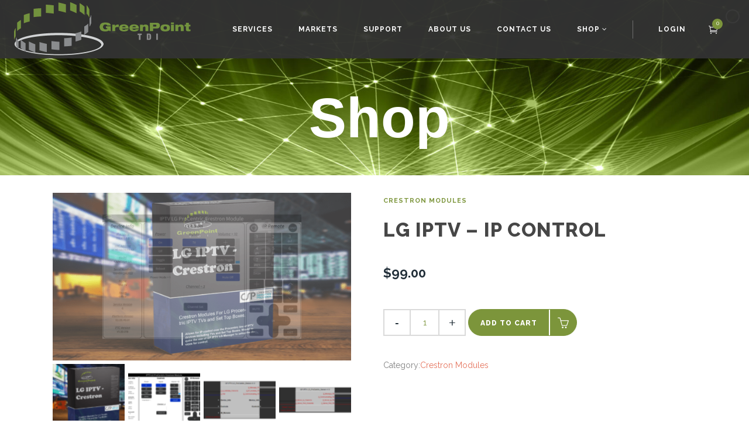

--- FILE ---
content_type: text/html; charset=UTF-8
request_url: https://greenpointtdi.com/product/lg-iptv-ip-control-crestron/
body_size: 20793
content:
		<!DOCTYPE html>
<html lang="en-US">
<head>
	<meta charset="UTF-8" />

    			
		<meta charset="UTF-8" />
        <link rel="profile" href="http://gmpg.org/xfn/11" />
        <link rel="pingback" href="https://greenpointtdi.com/xmlrpc.php" />

	            <meta name="viewport" content="width=device-width,initial-scale=1,user-scalable=no">
        		
				
		
					<link rel="shortcut icon" type="image/x-icon" href="https://greenpointtdi.com/wp-content/uploads/2020/12/favicon.png">
			<link rel="apple-touch-icon" href="https://greenpointtdi.com/wp-content/uploads/2020/12/favicon.png"/>
			
	
	<meta name='robots' content='index, follow, max-image-preview:large, max-snippet:-1, max-video-preview:-1' />
	<style>img:is([sizes="auto" i], [sizes^="auto," i]) { contain-intrinsic-size: 3000px 1500px }</style>
	
	<!-- This site is optimized with the Yoast SEO plugin v24.3 - https://yoast.com/wordpress/plugins/seo/ -->
	<title>LG IPTV - IP Control - GreenPoint TDI</title>
	<link rel="canonical" href="https://greenpointtdi.com/product/lg-iptv-ip-control-crestron/" />
	<meta property="og:locale" content="en_US" />
	<meta property="og:type" content="article" />
	<meta property="og:title" content="LG IPTV - IP Control - GreenPoint TDI" />
	<meta property="og:description" content="Requirements: Crestron 3 or 4 series processor LG Pro:Centric capable display or set top box GP IPTV &#8211; LG Manager Features: Direct channel tuning Direct input switching IR remote emulation" />
	<meta property="og:url" content="https://greenpointtdi.com/product/lg-iptv-ip-control-crestron/" />
	<meta property="og:site_name" content="GreenPoint TDI" />
	<meta property="article:modified_time" content="2022-03-28T20:55:40+00:00" />
	<meta property="og:image" content="https://greenpointtdi.com/wp-content/uploads/2022/03/GP-Software-Box-IPTV-LG-Manager-Crestron-Module-v2-1.png" />
	<meta property="og:image:width" content="1920" />
	<meta property="og:image:height" content="1080" />
	<meta property="og:image:type" content="image/png" />
	<meta name="twitter:card" content="summary_large_image" />
	<script type="application/ld+json" class="yoast-schema-graph">{"@context":"https://schema.org","@graph":[{"@type":"WebPage","@id":"https://greenpointtdi.com/product/lg-iptv-ip-control-crestron/","url":"https://greenpointtdi.com/product/lg-iptv-ip-control-crestron/","name":"LG IPTV - IP Control - GreenPoint TDI","isPartOf":{"@id":"https://greenpointtdi.com/#website"},"primaryImageOfPage":{"@id":"https://greenpointtdi.com/product/lg-iptv-ip-control-crestron/#primaryimage"},"image":{"@id":"https://greenpointtdi.com/product/lg-iptv-ip-control-crestron/#primaryimage"},"thumbnailUrl":"https://greenpointtdi.com/wp-content/uploads/2022/03/GP-Software-Box-IPTV-LG-Manager-Crestron-Module-v2-1.png","datePublished":"2022-03-28T16:30:58+00:00","dateModified":"2022-03-28T20:55:40+00:00","breadcrumb":{"@id":"https://greenpointtdi.com/product/lg-iptv-ip-control-crestron/#breadcrumb"},"inLanguage":"en-US","potentialAction":[{"@type":"ReadAction","target":["https://greenpointtdi.com/product/lg-iptv-ip-control-crestron/"]}]},{"@type":"ImageObject","inLanguage":"en-US","@id":"https://greenpointtdi.com/product/lg-iptv-ip-control-crestron/#primaryimage","url":"https://greenpointtdi.com/wp-content/uploads/2022/03/GP-Software-Box-IPTV-LG-Manager-Crestron-Module-v2-1.png","contentUrl":"https://greenpointtdi.com/wp-content/uploads/2022/03/GP-Software-Box-IPTV-LG-Manager-Crestron-Module-v2-1.png","width":1920,"height":1080},{"@type":"BreadcrumbList","@id":"https://greenpointtdi.com/product/lg-iptv-ip-control-crestron/#breadcrumb","itemListElement":[{"@type":"ListItem","position":1,"name":"Home","item":"https://greenpointtdi.com/"},{"@type":"ListItem","position":2,"name":"Shop","item":"https://greenpointtdi.com/shop/"},{"@type":"ListItem","position":3,"name":"LG IPTV &#8211; IP Control"}]},{"@type":"WebSite","@id":"https://greenpointtdi.com/#website","url":"https://greenpointtdi.com/","name":"GreenPoint TDI","description":"A Technology Development and Innovation Company","potentialAction":[{"@type":"SearchAction","target":{"@type":"EntryPoint","urlTemplate":"https://greenpointtdi.com/?s={search_term_string}"},"query-input":{"@type":"PropertyValueSpecification","valueRequired":true,"valueName":"search_term_string"}}],"inLanguage":"en-US"}]}</script>
	<!-- / Yoast SEO plugin. -->


<link rel='dns-prefetch' href='//fonts.googleapis.com' />
<link rel="alternate" type="application/rss+xml" title="GreenPoint TDI &raquo; Feed" href="https://greenpointtdi.com/feed/" />
<link rel="alternate" type="application/rss+xml" title="GreenPoint TDI &raquo; Comments Feed" href="https://greenpointtdi.com/comments/feed/" />
<link rel="alternate" type="application/rss+xml" title="GreenPoint TDI &raquo; LG IPTV &#8211; IP Control Comments Feed" href="https://greenpointtdi.com/product/lg-iptv-ip-control-crestron/feed/" />
<script type="text/javascript">
/* <![CDATA[ */
window._wpemojiSettings = {"baseUrl":"https:\/\/s.w.org\/images\/core\/emoji\/16.0.1\/72x72\/","ext":".png","svgUrl":"https:\/\/s.w.org\/images\/core\/emoji\/16.0.1\/svg\/","svgExt":".svg","source":{"concatemoji":"https:\/\/greenpointtdi.com\/wp-includes\/js\/wp-emoji-release.min.js?ver=6.8.3"}};
/*! This file is auto-generated */
!function(s,n){var o,i,e;function c(e){try{var t={supportTests:e,timestamp:(new Date).valueOf()};sessionStorage.setItem(o,JSON.stringify(t))}catch(e){}}function p(e,t,n){e.clearRect(0,0,e.canvas.width,e.canvas.height),e.fillText(t,0,0);var t=new Uint32Array(e.getImageData(0,0,e.canvas.width,e.canvas.height).data),a=(e.clearRect(0,0,e.canvas.width,e.canvas.height),e.fillText(n,0,0),new Uint32Array(e.getImageData(0,0,e.canvas.width,e.canvas.height).data));return t.every(function(e,t){return e===a[t]})}function u(e,t){e.clearRect(0,0,e.canvas.width,e.canvas.height),e.fillText(t,0,0);for(var n=e.getImageData(16,16,1,1),a=0;a<n.data.length;a++)if(0!==n.data[a])return!1;return!0}function f(e,t,n,a){switch(t){case"flag":return n(e,"\ud83c\udff3\ufe0f\u200d\u26a7\ufe0f","\ud83c\udff3\ufe0f\u200b\u26a7\ufe0f")?!1:!n(e,"\ud83c\udde8\ud83c\uddf6","\ud83c\udde8\u200b\ud83c\uddf6")&&!n(e,"\ud83c\udff4\udb40\udc67\udb40\udc62\udb40\udc65\udb40\udc6e\udb40\udc67\udb40\udc7f","\ud83c\udff4\u200b\udb40\udc67\u200b\udb40\udc62\u200b\udb40\udc65\u200b\udb40\udc6e\u200b\udb40\udc67\u200b\udb40\udc7f");case"emoji":return!a(e,"\ud83e\udedf")}return!1}function g(e,t,n,a){var r="undefined"!=typeof WorkerGlobalScope&&self instanceof WorkerGlobalScope?new OffscreenCanvas(300,150):s.createElement("canvas"),o=r.getContext("2d",{willReadFrequently:!0}),i=(o.textBaseline="top",o.font="600 32px Arial",{});return e.forEach(function(e){i[e]=t(o,e,n,a)}),i}function t(e){var t=s.createElement("script");t.src=e,t.defer=!0,s.head.appendChild(t)}"undefined"!=typeof Promise&&(o="wpEmojiSettingsSupports",i=["flag","emoji"],n.supports={everything:!0,everythingExceptFlag:!0},e=new Promise(function(e){s.addEventListener("DOMContentLoaded",e,{once:!0})}),new Promise(function(t){var n=function(){try{var e=JSON.parse(sessionStorage.getItem(o));if("object"==typeof e&&"number"==typeof e.timestamp&&(new Date).valueOf()<e.timestamp+604800&&"object"==typeof e.supportTests)return e.supportTests}catch(e){}return null}();if(!n){if("undefined"!=typeof Worker&&"undefined"!=typeof OffscreenCanvas&&"undefined"!=typeof URL&&URL.createObjectURL&&"undefined"!=typeof Blob)try{var e="postMessage("+g.toString()+"("+[JSON.stringify(i),f.toString(),p.toString(),u.toString()].join(",")+"));",a=new Blob([e],{type:"text/javascript"}),r=new Worker(URL.createObjectURL(a),{name:"wpTestEmojiSupports"});return void(r.onmessage=function(e){c(n=e.data),r.terminate(),t(n)})}catch(e){}c(n=g(i,f,p,u))}t(n)}).then(function(e){for(var t in e)n.supports[t]=e[t],n.supports.everything=n.supports.everything&&n.supports[t],"flag"!==t&&(n.supports.everythingExceptFlag=n.supports.everythingExceptFlag&&n.supports[t]);n.supports.everythingExceptFlag=n.supports.everythingExceptFlag&&!n.supports.flag,n.DOMReady=!1,n.readyCallback=function(){n.DOMReady=!0}}).then(function(){return e}).then(function(){var e;n.supports.everything||(n.readyCallback(),(e=n.source||{}).concatemoji?t(e.concatemoji):e.wpemoji&&e.twemoji&&(t(e.twemoji),t(e.wpemoji)))}))}((window,document),window._wpemojiSettings);
/* ]]> */
</script>
<link rel='stylesheet' id='wc-intuit-payments-checkout-block-css' href='https://greenpointtdi.com/wp-content/plugins/woocommerce-gateway-intuit-qbms/assets/css/blocks/wc-intuit-payments-checkout-block.css?ver=3.3.0' type='text/css' media='all' />
<link rel='stylesheet' id='stripe-main-styles-css' href='https://greenpointtdi.com/wp-content/mu-plugins/vendor/godaddy/mwc-core/assets/css/stripe-settings.css' type='text/css' media='all' />
<link rel='stylesheet' id='layerslider-css' href='https://greenpointtdi.com/wp-content/plugins/LayerSlider/assets/static/layerslider/css/layerslider.css?ver=7.14.1' type='text/css' media='all' />
<style id='wp-emoji-styles-inline-css' type='text/css'>

	img.wp-smiley, img.emoji {
		display: inline !important;
		border: none !important;
		box-shadow: none !important;
		height: 1em !important;
		width: 1em !important;
		margin: 0 0.07em !important;
		vertical-align: -0.1em !important;
		background: none !important;
		padding: 0 !important;
	}
</style>
<link rel='stylesheet' id='wp-block-library-css' href='https://greenpointtdi.com/wp-includes/css/dist/block-library/style.min.css?ver=6.8.3' type='text/css' media='all' />
<style id='classic-theme-styles-inline-css' type='text/css'>
/*! This file is auto-generated */
.wp-block-button__link{color:#fff;background-color:#32373c;border-radius:9999px;box-shadow:none;text-decoration:none;padding:calc(.667em + 2px) calc(1.333em + 2px);font-size:1.125em}.wp-block-file__button{background:#32373c;color:#fff;text-decoration:none}
</style>
<link rel='stylesheet' id='helpie-faq-bundle-styles-css' href='https://greenpointtdi.com/wp-content/plugins/helpie-faq/assets/bundles/main.app.css?ver=1.30' type='text/css' media='all' />
<style id='global-styles-inline-css' type='text/css'>
:root{--wp--preset--aspect-ratio--square: 1;--wp--preset--aspect-ratio--4-3: 4/3;--wp--preset--aspect-ratio--3-4: 3/4;--wp--preset--aspect-ratio--3-2: 3/2;--wp--preset--aspect-ratio--2-3: 2/3;--wp--preset--aspect-ratio--16-9: 16/9;--wp--preset--aspect-ratio--9-16: 9/16;--wp--preset--color--black: #000000;--wp--preset--color--cyan-bluish-gray: #abb8c3;--wp--preset--color--white: #ffffff;--wp--preset--color--pale-pink: #f78da7;--wp--preset--color--vivid-red: #cf2e2e;--wp--preset--color--luminous-vivid-orange: #ff6900;--wp--preset--color--luminous-vivid-amber: #fcb900;--wp--preset--color--light-green-cyan: #7bdcb5;--wp--preset--color--vivid-green-cyan: #00d084;--wp--preset--color--pale-cyan-blue: #8ed1fc;--wp--preset--color--vivid-cyan-blue: #0693e3;--wp--preset--color--vivid-purple: #9b51e0;--wp--preset--gradient--vivid-cyan-blue-to-vivid-purple: linear-gradient(135deg,rgba(6,147,227,1) 0%,rgb(155,81,224) 100%);--wp--preset--gradient--light-green-cyan-to-vivid-green-cyan: linear-gradient(135deg,rgb(122,220,180) 0%,rgb(0,208,130) 100%);--wp--preset--gradient--luminous-vivid-amber-to-luminous-vivid-orange: linear-gradient(135deg,rgba(252,185,0,1) 0%,rgba(255,105,0,1) 100%);--wp--preset--gradient--luminous-vivid-orange-to-vivid-red: linear-gradient(135deg,rgba(255,105,0,1) 0%,rgb(207,46,46) 100%);--wp--preset--gradient--very-light-gray-to-cyan-bluish-gray: linear-gradient(135deg,rgb(238,238,238) 0%,rgb(169,184,195) 100%);--wp--preset--gradient--cool-to-warm-spectrum: linear-gradient(135deg,rgb(74,234,220) 0%,rgb(151,120,209) 20%,rgb(207,42,186) 40%,rgb(238,44,130) 60%,rgb(251,105,98) 80%,rgb(254,248,76) 100%);--wp--preset--gradient--blush-light-purple: linear-gradient(135deg,rgb(255,206,236) 0%,rgb(152,150,240) 100%);--wp--preset--gradient--blush-bordeaux: linear-gradient(135deg,rgb(254,205,165) 0%,rgb(254,45,45) 50%,rgb(107,0,62) 100%);--wp--preset--gradient--luminous-dusk: linear-gradient(135deg,rgb(255,203,112) 0%,rgb(199,81,192) 50%,rgb(65,88,208) 100%);--wp--preset--gradient--pale-ocean: linear-gradient(135deg,rgb(255,245,203) 0%,rgb(182,227,212) 50%,rgb(51,167,181) 100%);--wp--preset--gradient--electric-grass: linear-gradient(135deg,rgb(202,248,128) 0%,rgb(113,206,126) 100%);--wp--preset--gradient--midnight: linear-gradient(135deg,rgb(2,3,129) 0%,rgb(40,116,252) 100%);--wp--preset--font-size--small: 13px;--wp--preset--font-size--medium: 20px;--wp--preset--font-size--large: 36px;--wp--preset--font-size--x-large: 42px;--wp--preset--font-family--inter: "Inter", sans-serif;--wp--preset--font-family--cardo: Cardo;--wp--preset--spacing--20: 0.44rem;--wp--preset--spacing--30: 0.67rem;--wp--preset--spacing--40: 1rem;--wp--preset--spacing--50: 1.5rem;--wp--preset--spacing--60: 2.25rem;--wp--preset--spacing--70: 3.38rem;--wp--preset--spacing--80: 5.06rem;--wp--preset--shadow--natural: 6px 6px 9px rgba(0, 0, 0, 0.2);--wp--preset--shadow--deep: 12px 12px 50px rgba(0, 0, 0, 0.4);--wp--preset--shadow--sharp: 6px 6px 0px rgba(0, 0, 0, 0.2);--wp--preset--shadow--outlined: 6px 6px 0px -3px rgba(255, 255, 255, 1), 6px 6px rgba(0, 0, 0, 1);--wp--preset--shadow--crisp: 6px 6px 0px rgba(0, 0, 0, 1);}:where(.is-layout-flex){gap: 0.5em;}:where(.is-layout-grid){gap: 0.5em;}body .is-layout-flex{display: flex;}.is-layout-flex{flex-wrap: wrap;align-items: center;}.is-layout-flex > :is(*, div){margin: 0;}body .is-layout-grid{display: grid;}.is-layout-grid > :is(*, div){margin: 0;}:where(.wp-block-columns.is-layout-flex){gap: 2em;}:where(.wp-block-columns.is-layout-grid){gap: 2em;}:where(.wp-block-post-template.is-layout-flex){gap: 1.25em;}:where(.wp-block-post-template.is-layout-grid){gap: 1.25em;}.has-black-color{color: var(--wp--preset--color--black) !important;}.has-cyan-bluish-gray-color{color: var(--wp--preset--color--cyan-bluish-gray) !important;}.has-white-color{color: var(--wp--preset--color--white) !important;}.has-pale-pink-color{color: var(--wp--preset--color--pale-pink) !important;}.has-vivid-red-color{color: var(--wp--preset--color--vivid-red) !important;}.has-luminous-vivid-orange-color{color: var(--wp--preset--color--luminous-vivid-orange) !important;}.has-luminous-vivid-amber-color{color: var(--wp--preset--color--luminous-vivid-amber) !important;}.has-light-green-cyan-color{color: var(--wp--preset--color--light-green-cyan) !important;}.has-vivid-green-cyan-color{color: var(--wp--preset--color--vivid-green-cyan) !important;}.has-pale-cyan-blue-color{color: var(--wp--preset--color--pale-cyan-blue) !important;}.has-vivid-cyan-blue-color{color: var(--wp--preset--color--vivid-cyan-blue) !important;}.has-vivid-purple-color{color: var(--wp--preset--color--vivid-purple) !important;}.has-black-background-color{background-color: var(--wp--preset--color--black) !important;}.has-cyan-bluish-gray-background-color{background-color: var(--wp--preset--color--cyan-bluish-gray) !important;}.has-white-background-color{background-color: var(--wp--preset--color--white) !important;}.has-pale-pink-background-color{background-color: var(--wp--preset--color--pale-pink) !important;}.has-vivid-red-background-color{background-color: var(--wp--preset--color--vivid-red) !important;}.has-luminous-vivid-orange-background-color{background-color: var(--wp--preset--color--luminous-vivid-orange) !important;}.has-luminous-vivid-amber-background-color{background-color: var(--wp--preset--color--luminous-vivid-amber) !important;}.has-light-green-cyan-background-color{background-color: var(--wp--preset--color--light-green-cyan) !important;}.has-vivid-green-cyan-background-color{background-color: var(--wp--preset--color--vivid-green-cyan) !important;}.has-pale-cyan-blue-background-color{background-color: var(--wp--preset--color--pale-cyan-blue) !important;}.has-vivid-cyan-blue-background-color{background-color: var(--wp--preset--color--vivid-cyan-blue) !important;}.has-vivid-purple-background-color{background-color: var(--wp--preset--color--vivid-purple) !important;}.has-black-border-color{border-color: var(--wp--preset--color--black) !important;}.has-cyan-bluish-gray-border-color{border-color: var(--wp--preset--color--cyan-bluish-gray) !important;}.has-white-border-color{border-color: var(--wp--preset--color--white) !important;}.has-pale-pink-border-color{border-color: var(--wp--preset--color--pale-pink) !important;}.has-vivid-red-border-color{border-color: var(--wp--preset--color--vivid-red) !important;}.has-luminous-vivid-orange-border-color{border-color: var(--wp--preset--color--luminous-vivid-orange) !important;}.has-luminous-vivid-amber-border-color{border-color: var(--wp--preset--color--luminous-vivid-amber) !important;}.has-light-green-cyan-border-color{border-color: var(--wp--preset--color--light-green-cyan) !important;}.has-vivid-green-cyan-border-color{border-color: var(--wp--preset--color--vivid-green-cyan) !important;}.has-pale-cyan-blue-border-color{border-color: var(--wp--preset--color--pale-cyan-blue) !important;}.has-vivid-cyan-blue-border-color{border-color: var(--wp--preset--color--vivid-cyan-blue) !important;}.has-vivid-purple-border-color{border-color: var(--wp--preset--color--vivid-purple) !important;}.has-vivid-cyan-blue-to-vivid-purple-gradient-background{background: var(--wp--preset--gradient--vivid-cyan-blue-to-vivid-purple) !important;}.has-light-green-cyan-to-vivid-green-cyan-gradient-background{background: var(--wp--preset--gradient--light-green-cyan-to-vivid-green-cyan) !important;}.has-luminous-vivid-amber-to-luminous-vivid-orange-gradient-background{background: var(--wp--preset--gradient--luminous-vivid-amber-to-luminous-vivid-orange) !important;}.has-luminous-vivid-orange-to-vivid-red-gradient-background{background: var(--wp--preset--gradient--luminous-vivid-orange-to-vivid-red) !important;}.has-very-light-gray-to-cyan-bluish-gray-gradient-background{background: var(--wp--preset--gradient--very-light-gray-to-cyan-bluish-gray) !important;}.has-cool-to-warm-spectrum-gradient-background{background: var(--wp--preset--gradient--cool-to-warm-spectrum) !important;}.has-blush-light-purple-gradient-background{background: var(--wp--preset--gradient--blush-light-purple) !important;}.has-blush-bordeaux-gradient-background{background: var(--wp--preset--gradient--blush-bordeaux) !important;}.has-luminous-dusk-gradient-background{background: var(--wp--preset--gradient--luminous-dusk) !important;}.has-pale-ocean-gradient-background{background: var(--wp--preset--gradient--pale-ocean) !important;}.has-electric-grass-gradient-background{background: var(--wp--preset--gradient--electric-grass) !important;}.has-midnight-gradient-background{background: var(--wp--preset--gradient--midnight) !important;}.has-small-font-size{font-size: var(--wp--preset--font-size--small) !important;}.has-medium-font-size{font-size: var(--wp--preset--font-size--medium) !important;}.has-large-font-size{font-size: var(--wp--preset--font-size--large) !important;}.has-x-large-font-size{font-size: var(--wp--preset--font-size--x-large) !important;}
:where(.wp-block-post-template.is-layout-flex){gap: 1.25em;}:where(.wp-block-post-template.is-layout-grid){gap: 1.25em;}
:where(.wp-block-columns.is-layout-flex){gap: 2em;}:where(.wp-block-columns.is-layout-grid){gap: 2em;}
:root :where(.wp-block-pullquote){font-size: 1.5em;line-height: 1.6;}
</style>
<link rel='stylesheet' id='contact-form-7-css' href='https://greenpointtdi.com/wp-content/plugins/contact-form-7/includes/css/styles.css?ver=6.0.3' type='text/css' media='all' />
<link rel='stylesheet' id='widgetopts-styles-css' href='https://greenpointtdi.com/wp-content/plugins/widget-options/assets/css/widget-options.css?ver=4.0.9' type='text/css' media='all' />
<style id='woocommerce-inline-inline-css' type='text/css'>
.woocommerce form .form-row .required { visibility: visible; }
</style>
<link rel='stylesheet' id='wp-components-css' href='https://greenpointtdi.com/wp-includes/css/dist/components/style.min.css?ver=6.8.3' type='text/css' media='all' />
<link rel='stylesheet' id='godaddy-styles-css' href='https://greenpointtdi.com/wp-content/mu-plugins/vendor/wpex/godaddy-launch/includes/Dependencies/GoDaddy/Styles/build/latest.css?ver=2.0.2' type='text/css' media='all' />
<link rel='stylesheet' id='sv-wc-payment-gateway-payment-form-v5_12_0-css' href='https://greenpointtdi.com/wp-content/plugins/woocommerce-gateway-intuit-qbms/vendor/skyverge/wc-plugin-framework/woocommerce/payment-gateway/assets/css/frontend/sv-wc-payment-gateway-payment-form.min.css?ver=5.12.0' type='text/css' media='all' />
<link rel='stylesheet' id='moose-elated-default-style-css' href='https://greenpointtdi.com/wp-content/themes/moose/style.css?ver=6.8.3' type='text/css' media='all' />
<link rel='stylesheet' id='mediaelement-css' href='https://greenpointtdi.com/wp-includes/js/mediaelement/mediaelementplayer-legacy.min.css?ver=4.2.17' type='text/css' media='all' />
<link rel='stylesheet' id='wp-mediaelement-css' href='https://greenpointtdi.com/wp-includes/js/mediaelement/wp-mediaelement.min.css?ver=6.8.3' type='text/css' media='all' />
<link rel='stylesheet' id='moose-elated-stylesheet-css' href='https://greenpointtdi.com/wp-content/themes/moose/css/stylesheet.css?ver=6.8.3' type='text/css' media='all' />
<link rel='stylesheet' id='moose-elated-print-stylesheet-css' href='https://greenpointtdi.com/wp-content/themes/moose/css/print.css?ver=6.8.3' type='text/css' media='all' />
<link rel='stylesheet' id='moose-elated-blog-css' href='https://greenpointtdi.com/wp-content/themes/moose/css/blog.css?ver=6.8.3' type='text/css' media='all' />
<link rel='stylesheet' id='moose-elated-font_awesome-css' href='https://greenpointtdi.com/wp-content/themes/moose/css/font-awesome/css/font-awesome.min.css?ver=6.8.3' type='text/css' media='all' />
<link rel='stylesheet' id='moose-elated-font_elegant-css' href='https://greenpointtdi.com/wp-content/themes/moose/css/elegant-icons/style.min.css?ver=6.8.3' type='text/css' media='all' />
<link rel='stylesheet' id='moose-elated-ion_icons-css' href='https://greenpointtdi.com/wp-content/themes/moose/css/ion-icons/css/ionicons.min.css?ver=6.8.3' type='text/css' media='all' />
<link rel='stylesheet' id='moose-elated-linea_icons-css' href='https://greenpointtdi.com/wp-content/themes/moose/css/linea-icons/style.css?ver=6.8.3' type='text/css' media='all' />
<link rel='stylesheet' id='moose-elated-simple_line_icons-css' href='https://greenpointtdi.com/wp-content/themes/moose/css/simple-line-icons/simple-line-icons.css?ver=6.8.3' type='text/css' media='all' />
<link rel='stylesheet' id='moose-elated-dripicons-css' href='https://greenpointtdi.com/wp-content/themes/moose/css/dripicons/dripicons.css?ver=6.8.3' type='text/css' media='all' />
<link rel='stylesheet' id='moose-elated-responsive-css' href='https://greenpointtdi.com/wp-content/themes/moose/css/responsive.min.css?ver=6.8.3' type='text/css' media='all' />
<link rel='stylesheet' id='moose-elated-style-dynamic-responsive-css' href='https://greenpointtdi.com/wp-content/themes/moose/css/style_dynamic_responsive.css?ver=1643665056' type='text/css' media='all' />
<link rel='stylesheet' id='moose-elated-woocommerce-css' href='https://greenpointtdi.com/wp-content/themes/moose/css/woocommerce.css?ver=6.8.3' type='text/css' media='all' />
<link rel='stylesheet' id='moose-elated-woocommerce-responsive-css' href='https://greenpointtdi.com/wp-content/themes/moose/css/woocommerce_responsive.min.css?ver=6.8.3' type='text/css' media='all' />
<link rel='stylesheet' id='moose-elated-style-dynamic-css' href='https://greenpointtdi.com/wp-content/themes/moose/css/style_dynamic.css?ver=1643665056' type='text/css' media='all' />
<link rel='stylesheet' id='js_composer_front-css' href='https://greenpointtdi.com/wp-content/plugins/js_composer/assets/css/js_composer.min.css?ver=7.9' type='text/css' media='all' />
<link rel='stylesheet' id='moose-elated-webkit-css' href='https://greenpointtdi.com/wp-content/themes/moose/css/webkit_stylesheet.css?ver=6.8.3' type='text/css' media='all' />
<link rel='stylesheet' id='moose_elated_google_fonts-css' href='https://fonts.googleapis.com/css?family=Raleway%3A100%2C100italic%2C200%2C200italic%2C300%2C300italic%2C400%2C400italic%2C500%2C500italic%2C600%2C600italic%2C700%2C700italic%2C800%2C800italic%2C900%2C900italic%7CMarck+Script%3A100%2C100italic%2C200%2C200italic%2C300%2C300italic%2C400%2C400italic%2C500%2C500italic%2C600%2C600italic%2C700%2C700italic%2C800%2C800italic%2C900%2C900italic%7CMontserrat%3A100%2C100italic%2C200%2C200italic%2C300%2C300italic%2C400%2C400italic%2C500%2C500italic%2C600%2C600italic%2C700%2C700italic%2C800%2C800italic%2C900%2C900italic%7CRaleway%3A100%2C100italic%2C200%2C200italic%2C300%2C300italic%2C400%2C400italic%2C500%2C500italic%2C600%2C600italic%2C700%2C700italic%2C800%2C800italic%2C900%2C900italic%7CMontserrat%3A100%2C100italic%2C200%2C200italic%2C300%2C300italic%2C400%2C400italic%2C500%2C500italic%2C600%2C600italic%2C700%2C700italic%2C800%2C800italic%2C900%2C900italic%7CMarck+Script%3A100%2C100italic%2C200%2C200italic%2C300%2C300italic%2C400%2C400italic%2C500%2C500italic%2C600%2C600italic%2C700%2C700italic%2C800%2C800italic%2C900%2C900italic&#038;subset=latin%2Clatin-ext&#038;ver=1.0.0' type='text/css' media='all' />
<link rel='stylesheet' id='moose-elated-childstyle-css' href='https://greenpointtdi.com/wp-content/themes/moose-child/style.css?ver=1656106043' type='text/css' media='all' />
<script type="text/javascript" src="https://greenpointtdi.com/wp-includes/js/jquery/jquery.min.js?ver=3.7.1" id="jquery-core-js"></script>
<script type="text/javascript" src="https://greenpointtdi.com/wp-includes/js/jquery/jquery-migrate.min.js?ver=3.4.1" id="jquery-migrate-js"></script>
<script type="text/javascript" src="https://greenpointtdi.com/wp-content/plugins/woocommerce/assets/js/jquery-blockui/jquery.blockUI.min.js?ver=2.7.0-wc.9.5.1" id="jquery-blockui-js" data-wp-strategy="defer"></script>
<script type="text/javascript" id="wc-add-to-cart-js-extra">
/* <![CDATA[ */
var wc_add_to_cart_params = {"ajax_url":"\/wp-admin\/admin-ajax.php","wc_ajax_url":"\/?wc-ajax=%%endpoint%%","i18n_view_cart":"View cart","cart_url":"https:\/\/greenpointtdi.com\/cart\/","is_cart":"","cart_redirect_after_add":"no"};
/* ]]> */
</script>
<script type="text/javascript" src="https://greenpointtdi.com/wp-content/plugins/woocommerce/assets/js/frontend/add-to-cart.min.js?ver=9.5.1" id="wc-add-to-cart-js" data-wp-strategy="defer"></script>
<script type="text/javascript" id="wc-single-product-js-extra">
/* <![CDATA[ */
var wc_single_product_params = {"i18n_required_rating_text":"Please select a rating","i18n_product_gallery_trigger_text":"View full-screen image gallery","review_rating_required":"yes","flexslider":{"rtl":false,"animation":"slide","smoothHeight":true,"directionNav":false,"controlNav":"thumbnails","slideshow":false,"animationSpeed":500,"animationLoop":false,"allowOneSlide":false},"zoom_enabled":"","zoom_options":[],"photoswipe_enabled":"","photoswipe_options":{"shareEl":false,"closeOnScroll":false,"history":false,"hideAnimationDuration":0,"showAnimationDuration":0},"flexslider_enabled":""};
/* ]]> */
</script>
<script type="text/javascript" src="https://greenpointtdi.com/wp-content/plugins/woocommerce/assets/js/frontend/single-product.min.js?ver=9.5.1" id="wc-single-product-js" defer="defer" data-wp-strategy="defer"></script>
<script type="text/javascript" src="https://greenpointtdi.com/wp-content/plugins/woocommerce/assets/js/js-cookie/js.cookie.min.js?ver=2.1.4-wc.9.5.1" id="js-cookie-js" defer="defer" data-wp-strategy="defer"></script>
<script type="text/javascript" id="woocommerce-js-extra">
/* <![CDATA[ */
var woocommerce_params = {"ajax_url":"\/wp-admin\/admin-ajax.php","wc_ajax_url":"\/?wc-ajax=%%endpoint%%"};
/* ]]> */
</script>
<script type="text/javascript" src="https://greenpointtdi.com/wp-content/plugins/woocommerce/assets/js/frontend/woocommerce.min.js?ver=9.5.1" id="woocommerce-js" defer="defer" data-wp-strategy="defer"></script>
<script type="text/javascript" src="https://greenpointtdi.com/wp-content/plugins/js_composer/assets/js/vendors/woocommerce-add-to-cart.js?ver=7.9" id="vc_woocommerce-add-to-cart-js-js"></script>
<script></script><meta name="generator" content="Powered by LayerSlider 7.14.1 - Build Heros, Sliders, and Popups. Create Animations and Beautiful, Rich Web Content as Easy as Never Before on WordPress." />
<!-- LayerSlider updates and docs at: https://layerslider.com -->
<link rel="https://api.w.org/" href="https://greenpointtdi.com/wp-json/" /><link rel="alternate" title="JSON" type="application/json" href="https://greenpointtdi.com/wp-json/wp/v2/product/721" /><link rel="EditURI" type="application/rsd+xml" title="RSD" href="https://greenpointtdi.com/xmlrpc.php?rsd" />
<link rel='shortlink' href='https://greenpointtdi.com/?p=721' />
<link rel="alternate" title="oEmbed (JSON)" type="application/json+oembed" href="https://greenpointtdi.com/wp-json/oembed/1.0/embed?url=https%3A%2F%2Fgreenpointtdi.com%2Fproduct%2Flg-iptv-ip-control-crestron%2F" />
<link rel="alternate" title="oEmbed (XML)" type="text/xml+oembed" href="https://greenpointtdi.com/wp-json/oembed/1.0/embed?url=https%3A%2F%2Fgreenpointtdi.com%2Fproduct%2Flg-iptv-ip-control-crestron%2F&#038;format=xml" />
	<noscript><style>.woocommerce-product-gallery{ opacity: 1 !important; }</style></noscript>
	<meta name="generator" content="Powered by WPBakery Page Builder - drag and drop page builder for WordPress."/>
<style class='wp-fonts-local' type='text/css'>
@font-face{font-family:Inter;font-style:normal;font-weight:300 900;font-display:fallback;src:url('https://greenpointtdi.com/wp-content/plugins/woocommerce/assets/fonts/Inter-VariableFont_slnt,wght.woff2') format('woff2');font-stretch:normal;}
@font-face{font-family:Cardo;font-style:normal;font-weight:400;font-display:fallback;src:url('https://greenpointtdi.com/wp-content/plugins/woocommerce/assets/fonts/cardo_normal_400.woff2') format('woff2');}
</style>
<style type="text/css">.helpie-faq.accordions .helpie-mark{background-color:#ff0!important}.helpie-faq.accordions .helpie-mark{color:#000!important}.helpie-faq.accordions.custom-styles .accordion .accordion__item .accordion__header{padding-top:30px;padding-right:52.5px;padding-bottom:30px;padding-left:30px;}.helpie-faq.accordions.custom-styles .accordion .accordion__item .accordion__body{padding-top:25px;padding-right:25px;padding-bottom:0px;padding-left:25px;}.helpie-faq.accordions.custom-styles .accordion .accordion__item{border-top-width:0px;border-right-width:0px;border-bottom-width:1px;border-left-width:0px;border-color:#44596B;border-style:solid;}.helpie-faq.custom-styles .accordion .accordion__item{margin-top:0px;margin-right:0px;margin-bottom:0px;margin-left:0px;}.helpie-faq.custom-styles .accordion__item .accordion__header .accordion__toggle .accordion__toggle-icons{color:#44596B!important}.helpie-faq.custom-styles .accordion__header:after,.helpie-faq.custom-styles .accordion__header:before{background-color:#44596B!important}.helpie-faq-form__toggle{padding-top:15px!important;padding-right:15px!important;padding-bottom:15px!important;padding-left:15px!important;}.helpie-faq-form__submit{padding-top:15px!important;padding-right:15px!important;padding-bottom:15px!important;padding-left:15px!important;}</style>		<style type="text/css" id="wp-custom-css">
			.wpcf7 form.invalid .wpcf7-response-output, .wpcf7 form.unaccepted .wpcf7-response-output{
    color: #D8000C;
    background-color: #FFBABA;
    border: 0;
    padding: 10px;
}
.wpcf7 form.sent .wpcf7-response-output{
    color: #4F8A10;
    background-color: #DFF2BF;
    border: 0;
    padding: 10px;
}

.footer-image{
		vertical-align: middle;
		padding-left: 10px;
		padding-right: 10px;
}

.footer_bottom_holder_inner .two_columns_50_50 .eltd_column.column1{
		height:150px;
		display: flex;
		align-items: center;
}

.header_bottom_right_widget_holder nav.main_menu.right > ul > li:last-child > a span.item_inner:after{
		position: absolute;
		left: 100%;
		content: '';
		width: 1px;
		height: 70%;
		background-color: #dfdfdf;
		display: none;
		top: 15%;
		margin-left: 20px;
	}

.header_bottom_right_widget_holder nav.main_menu.right{
		margin-right: 0px;
}

button.single_add_to_cart_button.qbutton.transparent {
    background-color: #7c953b !important;
}

button.single_add_to_cart_button span i.button_icon{
	color: #ffffff;
}

button.single_add_to_cart_button.qbutton.icon_right .icon_holder, .load_more.icon_right a .icon_holder{
	border-left-color: #ffffff;
}

button.single_add_to_cart_button span.hidden_icon .icon-basket::before{
	content: "+";
}

.woocommerce ul.products li.product span.product-title { 
	display: initial !important; 
}

ul.products.type1.hover_type1 {
	margin-top: 30px;
}


.woocommerce-loop-category__title{
	color: #464646;;
	font-size: 16px;
}

.woocommerce-loop-category__title .count{
	display: none;
}

.product.type-product{
	margin-top:30px;
}		</style>
		<noscript><style> .wpb_animate_when_almost_visible { opacity: 1; }</style></noscript></head>

<body class="wp-singular product-template-default single single-product postid-721 wp-theme-moose wp-child-theme-moose-child theme-moose eltd-cpt-2.2 woocommerce woocommerce-page woocommerce-no-js  moose child-child-ver-1.1 moose-ver-3.4  vertical_menu_with_scroll smooth_scroll woocommerce_installed blog_installed columns-4 wpb-js-composer js-comp-ver-7.9 vc_responsive">





<div class="wrapper">
	<div class="wrapper_inner">
							
			<header class="page_header scrolled_not_transparent light with_hover_bg_color stick">
			<div class="header_inner clearfix">
								
				
				<div class="header_top_bottom_holder">
										<div class="header_bottom  header_full_width clearfix " style="background-color:rgba(51, 51, 51, .95);" >
																								<div class="header_inner_left">
																															<div class="mobile_menu_button">
										<span>
											<span aria-hidden="true" class="eltd_icon_font_elegant icon_menu "></span>										</span>
											</div>
																				
										
										
																					<div class="logo_wrapper" >
																								<div class="eltd_logo"><a  href="https://greenpointtdi.com/"><img class="normal" src="https://greenpointtdi.com/wp-content/uploads/2020/12/GP_logo_1250x400.png" alt="Logo"/><img class="light" src="https://greenpointtdi.com/wp-content/uploads/2020/12/GP_logo_1250x400.png" alt="Logo"/><img class="dark" src="https://greenpointtdi.com/wp-content/uploads/2020/12/GP_logo_1250x400.png" alt="Logo"/><img class="sticky" src="https://greenpointtdi.com/wp-content/uploads/2020/12/GP_logo_1250x400.png" alt="Logo"/><img class="mobile" src="https://greenpointtdi.com/wp-content/uploads/2020/12/GP_logo_1250x400.png" alt="Logo"/></a></div>
																							</div>
																				
										
																													</div>
																																																	<div class="header_inner_right">
												<div class="side_menu_button_wrapper right">
																											<div class="header_bottom_right_widget_holder"><div class="widget_text widget header_bottom_widget widget_custom_html"><div class="textwidget custom-html-widget"><nav class="main_menu drop_down line_spread right">
<ul>
<li class="menu-item menu-item-type-post_type menu-item-object-page  narrow"><a href="/account/" class=""><span class="item_inner"><span class="menu_icon_wrapper"><i class="menu_icon blank fa"></i></span><span class="item_text">Login</span></span><span class="plus"></span></a></li>
</ul>
</nav></div></div>			<div class="shopping_cart_outer">
				<div class="shopping_cart_inner">
					<div class="shopping_cart_header">
													<a class="header_cart" href="https://greenpointtdi.com/cart/">
								<i class="icon_cart_alt"></i>
								<span
									class="header_cart_span">0</span>
							</a>
																		<div class="shopping_cart_dropdown">
							<div class="shopping_cart_dropdown_inner1">
																<ul class="clearfix">

																			<li class="empty_cart">No products in cart.</li>
										<li class="back_to_shop">
											<a href="https://greenpointtdi.com/shop/"
											   class="qbutton transparent rotate_icon animate_button qbutton_with_icon icon_right checkout">
												<span
													class="text_holder">Go shopping now</span>
												<span class="icon_holder">
												<span><i class="arrow_carrot-2right"></i></span>
												<span class="hidden_icon"><i class="arrow_carrot-2right"></i></span>					
											</span>
											</a>
										</li>

									
								</ul>
							</div>
							
							

							
													</div>
					</div>
				</div>
			</div>
			</div>
																										<div class="side_menu_button">
														
																												
																																									</div>
												</div>
											</div>
																																								<nav class="main_menu drop_down line_spread   right">
											<ul id="menu-primary-menu" class=""><li id="nav-menu-item-55" class="menu-item menu-item-type-post_type menu-item-object-page  narrow"><a href="https://greenpointtdi.com/services/" class=""><span class="item_inner"><span class="menu_icon_wrapper"><i class="menu_icon blank fa"></i></span><span class="item_text">Services</span></span><span class="plus"></span></a></li>
<li id="nav-menu-item-56" class="menu-item menu-item-type-post_type menu-item-object-page  narrow"><a href="https://greenpointtdi.com/markets/" class=""><span class="item_inner"><span class="menu_icon_wrapper"><i class="menu_icon blank fa"></i></span><span class="item_text">Markets</span></span><span class="plus"></span></a></li>
<li id="nav-menu-item-54" class="menu-item menu-item-type-post_type menu-item-object-page  narrow"><a href="https://greenpointtdi.com/support/" class=""><span class="item_inner"><span class="menu_icon_wrapper"><i class="menu_icon blank fa"></i></span><span class="item_text">Support</span></span><span class="plus"></span></a></li>
<li id="nav-menu-item-53" class="menu-item menu-item-type-post_type menu-item-object-page  narrow"><a href="https://greenpointtdi.com/about-us/" class=""><span class="item_inner"><span class="menu_icon_wrapper"><i class="menu_icon blank fa"></i></span><span class="item_text">About Us</span></span><span class="plus"></span></a></li>
<li id="nav-menu-item-33" class="menu-item menu-item-type-post_type menu-item-object-page  narrow"><a href="https://greenpointtdi.com/contact-us/" class=""><span class="item_inner"><span class="menu_icon_wrapper"><i class="menu_icon blank fa"></i></span><span class="item_text">Contact Us</span></span><span class="plus"></span></a></li>
<li id="nav-menu-item-337" class="menu-item menu-item-type-post_type menu-item-object-page menu-item-has-children current_page_parent  has_sub narrow"><a href="https://greenpointtdi.com/shop/" class=""><span class="item_inner"><span class="menu_icon_wrapper"><i class="menu_icon blank fa"></i></span><span class="item_text">Shop</span><i class="eltd_menu_arrow fa fa-angle-down"></i></span><span class="plus"></span></a>
<div class="second" ><div class="inner"><ul >
	<li id="nav-menu-item-601" class="menu-item menu-item-type-taxonomy menu-item-object-product_cat "><a href="https://greenpointtdi.com/product-category/software/" class=""><span class="item_inner"><span class="menu_icon_wrapper"><i class="menu_icon blank fa"></i></span><span class="item_text">Software</span></span><span class="plus"></span></a></li>
	<li id="nav-menu-item-603" class="menu-item menu-item-type-taxonomy menu-item-object-product_cat current-product-ancestor current-menu-parent current-product-parent "><a href="https://greenpointtdi.com/product-category/crestron-modules/" class=""><span class="item_inner"><span class="menu_icon_wrapper"><i class="menu_icon blank fa"></i></span><span class="item_text">Crestron Modules</span></span><span class="plus"></span></a></li>
	<li id="nav-menu-item-602" class="menu-item menu-item-type-taxonomy menu-item-object-product_cat "><a href="https://greenpointtdi.com/product-category/control4-drivers/" class=""><span class="item_inner"><span class="menu_icon_wrapper"><i class="menu_icon blank fa"></i></span><span class="item_text">Control4 Drivers</span></span><span class="plus"></span></a></li>
</ul></div></div>
</li>
</ul>										</nav>
																																																	<nav class="mobile_menu">
											<ul id="menu-primary-menu-1" class=""><li id="mobile-menu-item-55" class="menu-item menu-item-type-post_type menu-item-object-page  level0"><a href="https://greenpointtdi.com/services/" class=""><span>Services</span></a><span class="mobile_arrow"><i class="fa fa-angle-right"></i><i class="fa fa-angle-down"></i></span></li>
<li id="mobile-menu-item-56" class="menu-item menu-item-type-post_type menu-item-object-page  level0"><a href="https://greenpointtdi.com/markets/" class=""><span>Markets</span></a><span class="mobile_arrow"><i class="fa fa-angle-right"></i><i class="fa fa-angle-down"></i></span></li>
<li id="mobile-menu-item-54" class="menu-item menu-item-type-post_type menu-item-object-page  level0"><a href="https://greenpointtdi.com/support/" class=""><span>Support</span></a><span class="mobile_arrow"><i class="fa fa-angle-right"></i><i class="fa fa-angle-down"></i></span></li>
<li id="mobile-menu-item-53" class="menu-item menu-item-type-post_type menu-item-object-page  level0"><a href="https://greenpointtdi.com/about-us/" class=""><span>About Us</span></a><span class="mobile_arrow"><i class="fa fa-angle-right"></i><i class="fa fa-angle-down"></i></span></li>
<li id="mobile-menu-item-33" class="menu-item menu-item-type-post_type menu-item-object-page  level0"><a href="https://greenpointtdi.com/contact-us/" class=""><span>Contact Us</span></a><span class="mobile_arrow"><i class="fa fa-angle-right"></i><i class="fa fa-angle-down"></i></span></li>
<li id="mobile-menu-item-337" class="menu-item menu-item-type-post_type menu-item-object-page menu-item-has-children current_page_parent  has_sub level0"><a href="https://greenpointtdi.com/shop/" class=""><span>Shop</span></a><span class="mobile_arrow"><i class="fa fa-angle-right"></i><i class="fa fa-angle-down"></i></span>
<ul class="sub_menu">
	<li id="mobile-menu-item-601" class="menu-item menu-item-type-taxonomy menu-item-object-product_cat  level1"><a href="https://greenpointtdi.com/product-category/software/" class=""><span>Software</span></a><span class="mobile_arrow"><i class="fa fa-angle-right"></i><i class="fa fa-angle-down"></i></span></li>
	<li id="mobile-menu-item-603" class="menu-item menu-item-type-taxonomy menu-item-object-product_cat current-product-ancestor current-menu-parent current-product-parent  level1"><a href="https://greenpointtdi.com/product-category/crestron-modules/" class=""><span>Crestron Modules</span></a><span class="mobile_arrow"><i class="fa fa-angle-right"></i><i class="fa fa-angle-down"></i></span></li>
	<li id="mobile-menu-item-602" class="menu-item menu-item-type-taxonomy menu-item-object-product_cat  level1"><a href="https://greenpointtdi.com/product-category/control4-drivers/" class=""><span>Control4 Drivers</span></a><span class="mobile_arrow"><i class="fa fa-angle-right"></i><i class="fa fa-angle-down"></i></span></li>
</ul>
</li>
</ul>										</nav>
																</div>
					</div>
				</div>
		</header>
	
		
	<a id='back_to_top' class="" href='#'>
			<span class="eltd_icon_stack">
				<span aria-hidden="true" class="eltd_icon_font_elegant arrow_carrot-up  "></span>			</span>
	</a>
						
		<div class="content  has_slider">
								<div class="content_inner  ">
				        			<div class="eltd_slider">
		<div class="eltd_slider_inner">
			<div id="layerslider_7_nrndp9aiw195"  class="ls-wp-container fitvidsignore ls-selectable" style="width:1280px;height:300px;margin:0 auto;margin-bottom: 0px;"><div class="ls-slide" ><img width="1920" height="500" src="https://greenpointtdi.com/wp-content/uploads/2020/12/services-header.jpg" class="ls-bg" alt="" decoding="async" fetchpriority="high" srcset="https://greenpointtdi.com/wp-content/uploads/2020/12/services-header.jpg 1920w, https://greenpointtdi.com/wp-content/uploads/2020/12/services-header-200x52.jpg 200w, https://greenpointtdi.com/wp-content/uploads/2020/12/services-header-600x156.jpg 600w, https://greenpointtdi.com/wp-content/uploads/2020/12/services-header-300x78.jpg 300w, https://greenpointtdi.com/wp-content/uploads/2020/12/services-header-1024x267.jpg 1024w, https://greenpointtdi.com/wp-content/uploads/2020/12/services-header-768x200.jpg 768w, https://greenpointtdi.com/wp-content/uploads/2020/12/services-header-1536x400.jpg 1536w, https://greenpointtdi.com/wp-content/uploads/2020/12/services-header-700x182.jpg 700w" sizes="(max-width: 1920px) 100vw, 1920px" /><h1 style="top:147px;left:528px;font-weight:700;background-size:inherit;background-position:inherit;font-size:96px;color:#ffffff;" class="ls-l ls-text-layer" data-ls="position:relative;">Shop</h1></div></div>		</div>
	</div>
		
			
		<div class="container">
			
			
							<div class="container_inner default_template_holder clearfix" >
				
				
<div class="woocommerce-notices-wrapper"></div>
<div id="product-721" class="product type-product post-721 status-publish first instock product_cat-crestron-modules has-post-thumbnail downloadable virtual purchasable product-type-simple">

	<div class="single_product_image_wrapper">
		<div class="images">
	<div id="single-product-slider">
			<a class="woocommerce-main-image" href="https://greenpointtdi.com/wp-content/uploads/2022/03/GP-Software-Box-IPTV-LG-Manager-Crestron-Module-v2-1.png" data-rel="prettyPhoto[product-gallery]"><img width="600" height="338" src="https://greenpointtdi.com/wp-content/uploads/2022/03/GP-Software-Box-IPTV-LG-Manager-Crestron-Module-v2-1-600x338.png" class="attachment-shop_single size-shop_single wp-post-image" alt="" title="GP Software Box IPTV LG Manager Crestron Module v2" data-caption="" data-src="https://greenpointtdi.com/wp-content/uploads/2022/03/GP-Software-Box-IPTV-LG-Manager-Crestron-Module-v2-1.png" data-large_image="https://greenpointtdi.com/wp-content/uploads/2022/03/GP-Software-Box-IPTV-LG-Manager-Crestron-Module-v2-1.png" data-large_image_width="1920" data-large_image_height="1080" decoding="async" fetchpriority="high" srcset="https://greenpointtdi.com/wp-content/uploads/2022/03/GP-Software-Box-IPTV-LG-Manager-Crestron-Module-v2-1-600x338.png 600w, https://greenpointtdi.com/wp-content/uploads/2022/03/GP-Software-Box-IPTV-LG-Manager-Crestron-Module-v2-1-300x169.png 300w, https://greenpointtdi.com/wp-content/uploads/2022/03/GP-Software-Box-IPTV-LG-Manager-Crestron-Module-v2-1-1024x576.png 1024w, https://greenpointtdi.com/wp-content/uploads/2022/03/GP-Software-Box-IPTV-LG-Manager-Crestron-Module-v2-1-768x432.png 768w, https://greenpointtdi.com/wp-content/uploads/2022/03/GP-Software-Box-IPTV-LG-Manager-Crestron-Module-v2-1-1536x864.png 1536w, https://greenpointtdi.com/wp-content/uploads/2022/03/GP-Software-Box-IPTV-LG-Manager-Crestron-Module-v2-1-700x394.png 700w, https://greenpointtdi.com/wp-content/uploads/2022/03/GP-Software-Box-IPTV-LG-Manager-Crestron-Module-v2-1-200x113.png 200w, https://greenpointtdi.com/wp-content/uploads/2022/03/GP-Software-Box-IPTV-LG-Manager-Crestron-Module-v2-1-100x56.png 100w, https://greenpointtdi.com/wp-content/uploads/2022/03/GP-Software-Box-IPTV-LG-Manager-Crestron-Module-v2-1.png 1920w" sizes="(max-width: 600px) 100vw, 600px" /></a><a class="woocommerce-main-image" href="https://greenpointtdi.com/wp-content/uploads/2022/03/IPTV_LG_Procentric_Demo-GUI.png" data-rel="prettyPhoto[product-gallery]"><img width="600" height="338" src="https://greenpointtdi.com/wp-content/uploads/2022/03/IPTV_LG_Procentric_Demo-GUI-600x338.png" class="attachment-shop_single size-shop_single" alt="" decoding="async" srcset="https://greenpointtdi.com/wp-content/uploads/2022/03/IPTV_LG_Procentric_Demo-GUI-600x338.png 600w, https://greenpointtdi.com/wp-content/uploads/2022/03/IPTV_LG_Procentric_Demo-GUI-300x169.png 300w, https://greenpointtdi.com/wp-content/uploads/2022/03/IPTV_LG_Procentric_Demo-GUI-1024x576.png 1024w, https://greenpointtdi.com/wp-content/uploads/2022/03/IPTV_LG_Procentric_Demo-GUI-768x432.png 768w, https://greenpointtdi.com/wp-content/uploads/2022/03/IPTV_LG_Procentric_Demo-GUI-1536x864.png 1536w, https://greenpointtdi.com/wp-content/uploads/2022/03/IPTV_LG_Procentric_Demo-GUI-700x394.png 700w, https://greenpointtdi.com/wp-content/uploads/2022/03/IPTV_LG_Procentric_Demo-GUI-200x113.png 200w, https://greenpointtdi.com/wp-content/uploads/2022/03/IPTV_LG_Procentric_Demo-GUI-100x56.png 100w, https://greenpointtdi.com/wp-content/uploads/2022/03/IPTV_LG_Procentric_Demo-GUI.png 1920w" sizes="(max-width: 600px) 100vw, 600px" /></a><a class="woocommerce-main-image" href="https://greenpointtdi.com/wp-content/uploads/2022/03/IPTV_LG_Procentric_UMC-Device.png" data-rel="prettyPhoto[product-gallery]"><img width="600" height="338" src="https://greenpointtdi.com/wp-content/uploads/2022/03/IPTV_LG_Procentric_UMC-Device-600x338.png" class="attachment-shop_single size-shop_single" alt="" decoding="async" srcset="https://greenpointtdi.com/wp-content/uploads/2022/03/IPTV_LG_Procentric_UMC-Device-600x338.png 600w, https://greenpointtdi.com/wp-content/uploads/2022/03/IPTV_LG_Procentric_UMC-Device-300x169.png 300w, https://greenpointtdi.com/wp-content/uploads/2022/03/IPTV_LG_Procentric_UMC-Device-1024x576.png 1024w, https://greenpointtdi.com/wp-content/uploads/2022/03/IPTV_LG_Procentric_UMC-Device-768x432.png 768w, https://greenpointtdi.com/wp-content/uploads/2022/03/IPTV_LG_Procentric_UMC-Device-1536x864.png 1536w, https://greenpointtdi.com/wp-content/uploads/2022/03/IPTV_LG_Procentric_UMC-Device-700x394.png 700w, https://greenpointtdi.com/wp-content/uploads/2022/03/IPTV_LG_Procentric_UMC-Device-200x113.png 200w, https://greenpointtdi.com/wp-content/uploads/2022/03/IPTV_LG_Procentric_UMC-Device-100x56.png 100w, https://greenpointtdi.com/wp-content/uploads/2022/03/IPTV_LG_Procentric_UMC-Device.png 1920w" sizes="(max-width: 600px) 100vw, 600px" /></a><a class="woocommerce-main-image" href="https://greenpointtdi.com/wp-content/uploads/2022/03/IPTV_LG_Procentric_UMC-Server.png" data-rel="prettyPhoto[product-gallery]"><img width="600" height="338" src="https://greenpointtdi.com/wp-content/uploads/2022/03/IPTV_LG_Procentric_UMC-Server-600x338.png" class="attachment-shop_single size-shop_single" alt="" decoding="async" loading="lazy" srcset="https://greenpointtdi.com/wp-content/uploads/2022/03/IPTV_LG_Procentric_UMC-Server-600x338.png 600w, https://greenpointtdi.com/wp-content/uploads/2022/03/IPTV_LG_Procentric_UMC-Server-300x169.png 300w, https://greenpointtdi.com/wp-content/uploads/2022/03/IPTV_LG_Procentric_UMC-Server-1024x576.png 1024w, https://greenpointtdi.com/wp-content/uploads/2022/03/IPTV_LG_Procentric_UMC-Server-768x432.png 768w, https://greenpointtdi.com/wp-content/uploads/2022/03/IPTV_LG_Procentric_UMC-Server-1536x864.png 1536w, https://greenpointtdi.com/wp-content/uploads/2022/03/IPTV_LG_Procentric_UMC-Server-700x394.png 700w, https://greenpointtdi.com/wp-content/uploads/2022/03/IPTV_LG_Procentric_UMC-Server-200x113.png 200w, https://greenpointtdi.com/wp-content/uploads/2022/03/IPTV_LG_Procentric_UMC-Server-100x56.png 100w, https://greenpointtdi.com/wp-content/uploads/2022/03/IPTV_LG_Procentric_UMC-Server.png 1920w" sizes="auto, (max-width: 600px) 100vw, 600px" /></a>	</div>

	
	<div class="single-product-slider-thumbs">
		<img width="100" height="100" src="https://greenpointtdi.com/wp-content/uploads/2022/03/GP-Software-Box-IPTV-LG-Manager-Crestron-Module-v2-1-100x100.png" class="attachment-shop_thumbnail size-shop_thumbnail wp-post-image" alt="" decoding="async" loading="lazy" srcset="https://greenpointtdi.com/wp-content/uploads/2022/03/GP-Software-Box-IPTV-LG-Manager-Crestron-Module-v2-1-100x100.png 100w, https://greenpointtdi.com/wp-content/uploads/2022/03/GP-Software-Box-IPTV-LG-Manager-Crestron-Module-v2-1-150x150.png 150w, https://greenpointtdi.com/wp-content/uploads/2022/03/GP-Software-Box-IPTV-LG-Manager-Crestron-Module-v2-1-550x550.png 550w, https://greenpointtdi.com/wp-content/uploads/2022/03/GP-Software-Box-IPTV-LG-Manager-Crestron-Module-v2-1-1000x1000.png 1000w" sizes="auto, (max-width: 100px) 100vw, 100px" /><img width="100" height="100" src="https://greenpointtdi.com/wp-content/uploads/2022/03/IPTV_LG_Procentric_Demo-GUI-100x100.png" class="attachment-shop_thumbnail size-shop_thumbnail" alt="" decoding="async" loading="lazy" srcset="https://greenpointtdi.com/wp-content/uploads/2022/03/IPTV_LG_Procentric_Demo-GUI-100x100.png 100w, https://greenpointtdi.com/wp-content/uploads/2022/03/IPTV_LG_Procentric_Demo-GUI-150x150.png 150w, https://greenpointtdi.com/wp-content/uploads/2022/03/IPTV_LG_Procentric_Demo-GUI-550x550.png 550w, https://greenpointtdi.com/wp-content/uploads/2022/03/IPTV_LG_Procentric_Demo-GUI-1000x1000.png 1000w" sizes="auto, (max-width: 100px) 100vw, 100px" /><img width="100" height="100" src="https://greenpointtdi.com/wp-content/uploads/2022/03/IPTV_LG_Procentric_UMC-Device-100x100.png" class="attachment-shop_thumbnail size-shop_thumbnail" alt="" decoding="async" loading="lazy" srcset="https://greenpointtdi.com/wp-content/uploads/2022/03/IPTV_LG_Procentric_UMC-Device-100x100.png 100w, https://greenpointtdi.com/wp-content/uploads/2022/03/IPTV_LG_Procentric_UMC-Device-150x150.png 150w, https://greenpointtdi.com/wp-content/uploads/2022/03/IPTV_LG_Procentric_UMC-Device-550x550.png 550w, https://greenpointtdi.com/wp-content/uploads/2022/03/IPTV_LG_Procentric_UMC-Device-1000x1000.png 1000w" sizes="auto, (max-width: 100px) 100vw, 100px" /><img width="100" height="100" src="https://greenpointtdi.com/wp-content/uploads/2022/03/IPTV_LG_Procentric_UMC-Server-100x100.png" class="attachment-shop_thumbnail size-shop_thumbnail" alt="" decoding="async" loading="lazy" srcset="https://greenpointtdi.com/wp-content/uploads/2022/03/IPTV_LG_Procentric_UMC-Server-100x100.png 100w, https://greenpointtdi.com/wp-content/uploads/2022/03/IPTV_LG_Procentric_UMC-Server-150x150.png 150w, https://greenpointtdi.com/wp-content/uploads/2022/03/IPTV_LG_Procentric_UMC-Server-550x550.png 550w, https://greenpointtdi.com/wp-content/uploads/2022/03/IPTV_LG_Procentric_UMC-Server-1000x1000.png 1000w" sizes="auto, (max-width: 100px) 100vw, 100px" />	</div>

	
</div>
	</div>	

	<div class="summary entry-summary">
        <div class="clearfix summary-inner">
			<span class="product-categories">
				<a href="https://greenpointtdi.com/product-category/crestron-modules/" rel="tag">Crestron Modules</a>			</span>
			<h2 class="product_title entry-title">LG IPTV &#8211; IP Control</h2>

<p class="price"><span class="woocommerce-Price-amount amount"><bdi><span class="woocommerce-Price-currencySymbol">&#36;</span>99.00</bdi></span></p>

	
	
	
	<form class="cart" method="post" enctype='multipart/form-data'>
        <div class="cart_inner_holder">
	 	
	 		<div class="quantity buttons_added">
        	    <input type="button" value="-" class="minus" />
		<input 
            type="text"
            id="quantity_6911550f0a2ce"
            class="input-text qty text"
            data-step="1"
            data-min="1"
            data-max=""
            name="quantity"
            value="1"
            title="Qty"
            size="4"
            pattern="[0-9]*"
            inputmode="numeric"/>
        <input type="button" value="+" class="plus" />
        	</div>
			
	 	<input type="hidden" name="add-to-cart" value="721" />
		<button type="submit" class="single_add_to_cart_button transparent qbutton button alt  rotate_icon animate_button qbutton_with_icon icon_right">
			<span class="text_holder">
				<span class="a_overlay" ></span>
				<span>Add to cart</span>
				<span  class="hidden_text">Add to cart</span>
			</span>
			<span class="icon_holder">
				<span><i class="eltd_icon_simple_line_icon icon-basket button_icon" style="width: inherit; "></i></span>
				<span class="hidden_icon"><i class="eltd_icon_simple_line_icon icon-basket button_icon" style="width: inherit; "></i></span>					
			</span>
		</button>
		        </div>
	</form>

	
<div class="product_meta">

	
	
	<span class="posted_in"><span>Category:</span><a href="https://greenpointtdi.com/product-category/crestron-modules/" rel="tag">Crestron Modules</a></span>
	
	
</div>		</div><!-- .summary-inner -->
			</div><!-- .summary -->
	
    		<div class="eltd_tabs vertical tab_with_text left woocommerce-tabs">
			<ul class="tabs clearfix tabs-nav" role="tablist">
				
					<li class="description_tab" id="tab-title-description" role="tab" aria-controls="tab-description">
						<a href="#tab-description">Description</a>
					</li>

				
					<li class="reviews_tab" id="tab-title-reviews" role="tab" aria-controls="tab-reviews">
						<a href="#tab-reviews">Reviews (0)</a>
					</li>

				
					<li class="product_enquiry_tab" id="tab-title-product_enquiry" role="tab" aria-controls="tab-product_enquiry">
						<a href="#tab-product_enquiry">Product Enquiry</a>
					</li>

				
					<li class="desc_tab_tab" id="tab-title-desc_tab" role="tab" aria-controls="tab-desc_tab">
						<a href="#tab-desc_tab">FAQ</a>
					</li>

							</ul>
			
				<div class="panel entry-content tabs-container" id="tab-description">
					
<div>Requirements:</div>
<ul>
<li>Crestron 3 or 4 series processor</li>
<li>LG Pro:Centric capable display or set top box</li>
<li>GP IPTV &#8211; LG Manager</li>
</ul>
<div>Features:</div>
<ul>
<li>Direct channel tuning</li>
<li>Direct input switching</li>
<li>IR remote emulation</li>
</ul>
				</div>

			
				<div class="panel entry-content tabs-container" id="tab-reviews">
					<div id="reviews" class="woocommerce-Reviews">
	<div id="comments">

		
			<p class="woocommerce-noreviews">There are no reviews yet.</p>

			</div>

	
		<p class="woocommerce-verification-required">Only logged in customers who have purchased this product may leave a review.</p>

	
	<div class="clear"></div>
</div>				</div>

			
				<div class="panel entry-content tabs-container" id="tab-product_enquiry">
									<h2>Product Enquiry</h2>

				<form action="" method="post" id="product_enquiry_form">

					
					<p class="form-row form-row-first">
						<label for="product_enquiry_name">Name</label>
						<input type="text" class="input-text" name="product_enquiry_name" id="product_enquiry_name" placeholder="Your name" value="" />
					</p>

					<p class="form-row form-row-last">
						<label for="product_enquiry_email">Email address</label>
						<input type="text" class="input-text" name="product_enquiry_email" id="product_enquiry_email" placeholder="you@yourdomain.com" value="" />
					</p>

					<div class="clear"></div>

					
					<p class="form-row notes">
						<label for="product_enquiry_message">Enquiry</label>
						<textarea class="input-text" name="product_enquiry_message" id="product_enquiry_message" rows="5" cols="20" placeholder="What would you like to know?"></textarea>
					</p>

					
					<div class="clear"></div>

					
					<p class="product_enquiry_button_container">
						<input type="hidden" name="product_id" value="721" />
						<input type="submit" id="send_product_enquiry" value="Send Enquiry" class="button" />
					</p>

					
				</form>
				<script type="text/javascript">
					jQuery(function() {
						var prepareForm = function() {
							// Remove errors
							jQuery('.product_enquiry_result').remove();

							// Required fields
							if (!jQuery('#product_enquiry_name').val()) {
								jQuery('#product_enquiry_form').before('<p style="display:none;" class="product_enquiry_result woocommerce_error woocommerce-error">Please enter your name.</p>');
								jQuery('.product_enquiry_result').fadeIn();
								return false;
							}

							if (!jQuery('#product_enquiry_email').val()) {
								jQuery('#product_enquiry_form').before('<p style="display:none;" class="product_enquiry_result woocommerce_error woocommerce-error">Please enter your email.</p>');
								jQuery('.product_enquiry_result').fadeIn();
								return false;
							}

							if (!jQuery('#product_enquiry_message').val()) {
								jQuery('#product_enquiry_form').before('<p style="display:none;" class="product_enquiry_result woocommerce_error woocommerce-error">Please enter your enquiry.</p>');
								jQuery('.product_enquiry_result').fadeIn();
								return false;
							}

							// Block elements
							jQuery('#product_enquiry_form').block({message: null, overlayCSS: {background: '#fff url(https://greenpointtdi.com/wp-content/plugins/woocommerce/assets/images/ajax-loader.gif) no-repeat center', opacity: 0.6}});

							// AJAX post
							var data = {
								action: 			'woocommerce_product_enquiry_post',
								security: 			'de597cd8c3',
								post_data:			jQuery('#product_enquiry_form').serialize()
							};

							jQuery.post( '//greenpointtdi.com/wp-admin/admin-ajax.php', data, function(response) {
								if (response=='SUCCESS') {

									jQuery('#product_enquiry_form').before('<p style="display:none;" class="product_enquiry_result woocommerce_message woocommerce-message">Enquiry sent successfully. We will get back to you shortly.</p>');

									jQuery('#product_enquiry_form textarea').val('');

								} else {
									jQuery('#product_enquiry_form').before('<p style="display:none;" class="product_enquiry_result woocommerce_error woocommerce-error">' + response + '</p>');

								}

																	// Reset ReCaptcha if in use.
									if ( typeof grecaptcha !== 'undefined' ) {
										grecaptcha.reset();
									}
								
								jQuery('#product_enquiry_form').unblock();

								jQuery('.product_enquiry_result').fadeIn();

							});

							return false;
						};

						jQuery( '#send_product_enquiry' ).click( function( e ) {
							e.preventDefault();

															prepareForm();
													});
					});
				</script>
							</div>

			
				<div class="panel entry-content tabs-container" id="tab-desc_tab">
					<style>li.desc_tab_tab{ display:none !important; }</style>				</div>

					</div>
	
	
	<div class="related products">

                    <h4 class="related-products-title">You may also like</h4>
        
		
<ul class="products clearfix type1 hover_type1 ">
			
				

<li class="first product type-product post-505 status-publish instock product_cat-crestron-modules has-post-thumbnail downloadable virtual purchasable product-type-simple">
	<a href="https://greenpointtdi.com/product/direct-tv-tuner-ip-control/" class="woocommerce-LoopProduct-link woocommerce-loop-product__link">		<div class="top-product-section">
			<a href="https://greenpointtdi.com/product/direct-tv-tuner-ip-control/">
				<span class="image-wrapper">
				
<img width="200" height="113" src="https://greenpointtdi.com/wp-content/uploads/2021/09/GP-Software-Box-Crestron-Directv-v1-200x113.png" class="attachment-woocommerce_thumbnail size-woocommerce_thumbnail" alt="" decoding="async" loading="lazy" srcset="https://greenpointtdi.com/wp-content/uploads/2021/09/GP-Software-Box-Crestron-Directv-v1-200x113.png 200w, https://greenpointtdi.com/wp-content/uploads/2021/09/GP-Software-Box-Crestron-Directv-v1-600x338.png 600w, https://greenpointtdi.com/wp-content/uploads/2021/09/GP-Software-Box-Crestron-Directv-v1-300x169.png 300w, https://greenpointtdi.com/wp-content/uploads/2021/09/GP-Software-Box-Crestron-Directv-v1-1024x576.png 1024w, https://greenpointtdi.com/wp-content/uploads/2021/09/GP-Software-Box-Crestron-Directv-v1-768x432.png 768w, https://greenpointtdi.com/wp-content/uploads/2021/09/GP-Software-Box-Crestron-Directv-v1-1536x864.png 1536w, https://greenpointtdi.com/wp-content/uploads/2021/09/GP-Software-Box-Crestron-Directv-v1-700x394.png 700w, https://greenpointtdi.com/wp-content/uploads/2021/09/GP-Software-Box-Crestron-Directv-v1-100x56.png 100w, https://greenpointtdi.com/wp-content/uploads/2021/09/GP-Software-Box-Crestron-Directv-v1.png 1920w" sizes="auto, (max-width: 200px) 100vw, 200px" />
					<span class="single-product-hover-image" style="background-image: url(https://greenpointtdi.com/wp-content/uploads/2021/09/DTV_Module5-12-3-200x113.png)"></span>

								</span>
			</a>
		</div>
		<div class="product_info_box clearfix">
			<div class="info-box">
				<span class="product-categories">
					<a href="https://greenpointtdi.com/product-category/crestron-modules/" rel="tag">Crestron Modules</a>				</span>
				<a href="https://greenpointtdi.com/product/direct-tv-tuner-ip-control/" class="product-category">
					<span class="product-title">DirecTV Set Top Box &#8211; IP Control</span>
				</a>
				
				<div class="product-price-switcher-holder">
					<div class="product-price-switcher-holder-inner">
						
	<span class="price"><span class="woocommerce-Price-amount amount"><bdi><span class="woocommerce-Price-currencySymbol">&#36;</span>350.00</bdi></span></span>
<a href="?add-to-cart=505" rel="nofollow" data-product_id="505" data-product_sku="" data-quantity="1" class=" add-to-cart-button button add_to_cart_button button product_type_simple add_to_cart_button ajax_add_to_cart"><i class="icon-handbag"></i><span class="text_wrap">Add to cart</span></a>					</div>
				</div>
									<div class="separator_holder"><span class="separator medium"></span></div>
							</div>
					</div>
		</a></li>


			
				

<li class="product type-product post-591 status-publish last instock product_cat-crestron-modules has-post-thumbnail downloadable virtual purchasable product-type-simple">
	<a href="https://greenpointtdi.com/product/gp-nvx-manager-api-full-module-suite/" class="woocommerce-LoopProduct-link woocommerce-loop-product__link">		<div class="top-product-section">
			<a href="https://greenpointtdi.com/product/gp-nvx-manager-api-full-module-suite/">
				<span class="image-wrapper">
				
<img width="200" height="113" src="https://greenpointtdi.com/wp-content/uploads/2022/01/GP-Software-Box-Crestron-GP-NVX-200x113.png" class="attachment-woocommerce_thumbnail size-woocommerce_thumbnail" alt="" decoding="async" loading="lazy" srcset="https://greenpointtdi.com/wp-content/uploads/2022/01/GP-Software-Box-Crestron-GP-NVX-200x113.png 200w, https://greenpointtdi.com/wp-content/uploads/2022/01/GP-Software-Box-Crestron-GP-NVX-600x338.png 600w, https://greenpointtdi.com/wp-content/uploads/2022/01/GP-Software-Box-Crestron-GP-NVX-300x169.png 300w, https://greenpointtdi.com/wp-content/uploads/2022/01/GP-Software-Box-Crestron-GP-NVX-1024x576.png 1024w, https://greenpointtdi.com/wp-content/uploads/2022/01/GP-Software-Box-Crestron-GP-NVX-768x432.png 768w, https://greenpointtdi.com/wp-content/uploads/2022/01/GP-Software-Box-Crestron-GP-NVX-1536x864.png 1536w, https://greenpointtdi.com/wp-content/uploads/2022/01/GP-Software-Box-Crestron-GP-NVX-700x394.png 700w, https://greenpointtdi.com/wp-content/uploads/2022/01/GP-Software-Box-Crestron-GP-NVX-100x56.png 100w, https://greenpointtdi.com/wp-content/uploads/2022/01/GP-Software-Box-Crestron-GP-NVX.png 1920w" sizes="auto, (max-width: 200px) 100vw, 200px" />
					<span class="single-product-hover-image" style="background-image: url(https://greenpointtdi.com/wp-content/uploads/2022/01/GP-NVX-Manager-API-V1_Generic-Endpoint_v1.1-200x113.png)"></span>

								</span>
			</a>
		</div>
		<div class="product_info_box clearfix">
			<div class="info-box">
				<span class="product-categories">
					<a href="https://greenpointtdi.com/product-category/crestron-modules/" rel="tag">Crestron Modules</a>				</span>
				<a href="https://greenpointtdi.com/product/gp-nvx-manager-api-full-module-suite/" class="product-category">
					<span class="product-title">GP NVX Manager API &#8211; Full Module Suite</span>
				</a>
				
				<div class="product-price-switcher-holder">
					<div class="product-price-switcher-holder-inner">
						
	<span class="price"><span class="woocommerce-Price-amount amount"><bdi><span class="woocommerce-Price-currencySymbol">&#36;</span>249.00</bdi></span></span>
<a href="?add-to-cart=591" rel="nofollow" data-product_id="591" data-product_sku="" data-quantity="1" class=" add-to-cart-button button add_to_cart_button button product_type_simple add_to_cart_button ajax_add_to_cart"><i class="icon-handbag"></i><span class="text_wrap">Add to cart</span></a>					</div>
				</div>
									<div class="separator_holder"><span class="separator medium"></span></div>
							</div>
					</div>
		</a></li>


			
		</ul>

	</div>

	</div><!-- #product-721 -->
	<meta itemprop="url" content="https://greenpointtdi.com/product/lg-iptv-ip-control-crestron/" />


			</div>
					</div>
	

    </div> <!-- close div.content_inner -->
</div>  <!-- close div.content -->



<footer class="footer_border_columns">
	<div class="footer_inner clearfix">
				            			<div class="footer_bottom_holder">
                <div class="footer_bottom_holder_inner">
                    
                                                                <div class="two_columns_50_50 clearfix">
                                        <div class="eltd_column column1">
                                            <div class="column_inner">
                                                			<div class="textwidget"><p>©2022 GreenPoint TDI</p>
</div>
		                                            </div>
                                        </div>
                                        <div class="eltd_column column2">
                                            <div class="column_inner">
                                                <img width="300" height="62" src="https://greenpointtdi.com/wp-content/uploads/2020/12/CSP_logo-300x62.png" class="image wp-image-258 footer-image attachment-medium size-medium" alt="" style="max-width: 100%; height: auto;" decoding="async" loading="lazy" srcset="https://greenpointtdi.com/wp-content/uploads/2020/12/CSP_logo-300x62.png 300w, https://greenpointtdi.com/wp-content/uploads/2020/12/CSP_logo-768x159.png 768w, https://greenpointtdi.com/wp-content/uploads/2020/12/CSP_logo-700x145.png 700w, https://greenpointtdi.com/wp-content/uploads/2020/12/CSP_logo-200x41.png 200w, https://greenpointtdi.com/wp-content/uploads/2020/12/CSP_logo-600x124.png 600w, https://greenpointtdi.com/wp-content/uploads/2020/12/CSP_logo-e1609184685938.png 150w" sizes="auto, (max-width: 300px) 100vw, 300px" /><img width="150" height="150" src="https://greenpointtdi.com/wp-content/uploads/2020/12/Certified_Diamond-150x150.png" class="image wp-image-257 footer-image attachment-thumbnail size-thumbnail" alt="" style="max-width: 100%; height: auto;" decoding="async" loading="lazy" srcset="https://greenpointtdi.com/wp-content/uploads/2020/12/Certified_Diamond-150x150.png 150w, https://greenpointtdi.com/wp-content/uploads/2020/12/Certified_Diamond-200x200.png 200w, https://greenpointtdi.com/wp-content/uploads/2020/12/Certified_Diamond-100x100.png 100w, https://greenpointtdi.com/wp-content/uploads/2020/12/Certified_Diamond-600x601.png 600w, https://greenpointtdi.com/wp-content/uploads/2020/12/Certified_Diamond-300x300.png 300w, https://greenpointtdi.com/wp-content/uploads/2020/12/Certified_Diamond-550x550.png 550w, https://greenpointtdi.com/wp-content/uploads/2020/12/Certified_Diamond.png 676w" sizes="auto, (max-width: 150px) 100vw, 150px" />                                            </div>
                                        </div>
                                    </div>
                                                                                </div>
			</div>
            		

	</div>
</footer>
</div> <!-- close div.wrapper_inner  -->
</div> <!-- close div.wrapper -->
<script type="speculationrules">
{"prefetch":[{"source":"document","where":{"and":[{"href_matches":"\/*"},{"not":{"href_matches":["\/wp-*.php","\/wp-admin\/*","\/wp-content\/uploads\/*","\/wp-content\/*","\/wp-content\/plugins\/*","\/wp-content\/themes\/moose-child\/*","\/wp-content\/themes\/moose\/*","\/*\\?(.+)"]}},{"not":{"selector_matches":"a[rel~=\"nofollow\"]"}},{"not":{"selector_matches":".no-prefetch, .no-prefetch a"}}]},"eagerness":"conservative"}]}
</script>
<script>window.HELPIE_FAQS = [{"collection":{"open_by_default":"open_first","faq_url_attribute":"1","faq_url_type":"post_id","display_mode":"simple_accordion","limit":"-1","enable_faq_styles":"","accordion_background":{"header":"transparent","body":"transparent"}},"items":[]}];</script><script type="text/javascript">jQuery(function($){		function load_intuit_payments_echeck_payment_form_handler() {
			window.wc_intuit_payments_echeck_payment_form_handler = new WC_Intuit_Payments_Payment_Form_Handler( {"plugin_id":"intuit_payments","id":"intuit_payments_echeck","id_dasherized":"intuit-payments-echeck","type":"echeck","csc_required":false,"csc_required_for_tokens":false} );window.jQuery( document.body ).trigger( "update_checkout" );		}

		try {

			if ( 'undefined' !== typeof WC_Intuit_Payments_Payment_Form_Handler ) {
				load_intuit_payments_echeck_payment_form_handler();
			} else {
				window.jQuery( document.body ).on( 'wc_intuit_payments_payment_form_handler_loaded', load_intuit_payments_echeck_payment_form_handler );
			}

		} catch ( err ) {

			
		var errorName    = '',
		    errorMessage = '';

		if ( 'undefined' === typeof err || 0 === err.length || ! err ) {
			errorName    = 'A script error has occurred.';
			errorMessage = 'The script WC_Intuit_Payments_Payment_Form_Handler could not be loaded.';
		} else {
			errorName    = 'undefined' !== typeof err.name    ? err.name    : '';
			errorMessage = 'undefined' !== typeof err.message ? err.message : '';
		}

		
		jQuery.post( 'https://greenpointtdi.com/wp-admin/admin-ajax.php', {
			action:   'wc_intuit_payments_echeck_payment_form_log_script_event',
			security: 'd936f9a0ef',
			name:     errorName,
			message:  errorMessage,
		} );

				}
		});</script><script type="text/javascript">jQuery(function($){		function load_intuit_payments_credit_card_payment_form_handler() {
			window.wc_intuit_payments_credit_card_payment_form_handler = new WC_Intuit_Payments_Payment_Form_Handler( {"plugin_id":"intuit_payments","id":"intuit_payments_credit_card","id_dasherized":"intuit-payments-credit-card","type":"credit-card","csc_required":true,"csc_required_for_tokens":true,"enabled_card_types":["visa","mastercard","amex","discover"]} );window.jQuery( document.body ).trigger( "update_checkout" );		}

		try {

			if ( 'undefined' !== typeof WC_Intuit_Payments_Payment_Form_Handler ) {
				load_intuit_payments_credit_card_payment_form_handler();
			} else {
				window.jQuery( document.body ).on( 'wc_intuit_payments_payment_form_handler_loaded', load_intuit_payments_credit_card_payment_form_handler );
			}

		} catch ( err ) {

			
		var errorName    = '',
		    errorMessage = '';

		if ( 'undefined' === typeof err || 0 === err.length || ! err ) {
			errorName    = 'A script error has occurred.';
			errorMessage = 'The script WC_Intuit_Payments_Payment_Form_Handler could not be loaded.';
		} else {
			errorName    = 'undefined' !== typeof err.name    ? err.name    : '';
			errorMessage = 'undefined' !== typeof err.message ? err.message : '';
		}

		
		jQuery.post( 'https://greenpointtdi.com/wp-admin/admin-ajax.php', {
			action:   'wc_intuit_payments_credit_card_payment_form_log_script_event',
			security: 'a4ea18ae67',
			name:     errorName,
			message:  errorMessage,
		} );

				}
		});</script><script id="mcjs">!function(c,h,i,m,p){m=c.createElement(h),p=c.getElementsByTagName(h)[0],m.async=1,m.src=i,p.parentNode.insertBefore(m,p)}(document,"script","https://chimpstatic.com/mcjs-connected/js/users/0bf42bf77e588a930da53557d/9ee5cbdad85f607c98a7f2005.js");</script><script type="application/ld+json">{"@context":"https:\/\/schema.org\/","@type":"Product","@id":"https:\/\/greenpointtdi.com\/product\/lg-iptv-ip-control-crestron\/#product","name":"LG IPTV - IP Control","url":"https:\/\/greenpointtdi.com\/product\/lg-iptv-ip-control-crestron\/","description":"Requirements:\r\n\r\n \tCrestron 3 or 4 series processor\r\n \tLG Pro:Centric capable display or set top box\r\n \tGP IPTV - LG Manager\r\n\r\nFeatures:\r\n\r\n \tDirect channel tuning\r\n \tDirect input switching\r\n \tIR remote emulation","image":"https:\/\/greenpointtdi.com\/wp-content\/uploads\/2022\/03\/GP-Software-Box-IPTV-LG-Manager-Crestron-Module-v2-1.png","sku":721,"offers":[{"@type":"Offer","priceSpecification":[{"@type":"UnitPriceSpecification","price":"99.00","priceCurrency":"USD","valueAddedTaxIncluded":false,"validThrough":"2026-12-31"}],"priceValidUntil":"2026-12-31","availability":"http:\/\/schema.org\/InStock","url":"https:\/\/greenpointtdi.com\/product\/lg-iptv-ip-control-crestron\/","seller":{"@type":"Organization","name":"GreenPoint TDI","url":"https:\/\/greenpointtdi.com"}}]}</script>	<script type='text/javascript'>
		(function () {
			var c = document.body.className;
			c = c.replace(/woocommerce-no-js/, 'woocommerce-js');
			document.body.className = c;
		})();
	</script>
	<link rel='stylesheet' id='wc-blocks-style-css' href='https://greenpointtdi.com/wp-content/plugins/woocommerce/assets/client/blocks/wc-blocks.css?ver=wc-9.5.1' type='text/css' media='all' />
<script type="text/javascript" src="https://greenpointtdi.com/wp-includes/js/dist/hooks.min.js?ver=4d63a3d491d11ffd8ac6" id="wp-hooks-js"></script>
<script type="text/javascript" src="https://greenpointtdi.com/wp-includes/js/dist/i18n.min.js?ver=5e580eb46a90c2b997e6" id="wp-i18n-js"></script>
<script type="text/javascript" id="wp-i18n-js-after">
/* <![CDATA[ */
wp.i18n.setLocaleData( { 'text direction\u0004ltr': [ 'ltr' ] } );
/* ]]> */
</script>
<script type="text/javascript" src="https://greenpointtdi.com/wp-content/plugins/contact-form-7/includes/swv/js/index.js?ver=6.0.3" id="swv-js"></script>
<script type="text/javascript" id="contact-form-7-js-before">
/* <![CDATA[ */
var wpcf7 = {
    "api": {
        "root": "https:\/\/greenpointtdi.com\/wp-json\/",
        "namespace": "contact-form-7\/v1"
    },
    "cached": 1
};
/* ]]> */
</script>
<script type="text/javascript" src="https://greenpointtdi.com/wp-content/plugins/contact-form-7/includes/js/index.js?ver=6.0.3" id="contact-form-7-js"></script>
<script type="text/javascript" id="eltd-like-js-extra">
/* <![CDATA[ */
var eltdLike = {"ajaxurl":"https:\/\/greenpointtdi.com\/wp-admin\/admin-ajax.php"};
/* ]]> */
</script>
<script type="text/javascript" src="https://greenpointtdi.com/wp-content/themes/moose/js/eltd-like.js?ver=1.0" id="eltd-like-js"></script>
<script type="text/javascript" src="https://greenpointtdi.com/wp-content/plugins/woocommerce/assets/js/jquery-payment/jquery.payment.min.js?ver=3.0.0-wc.9.5.1" id="jquery-payment-js" data-wp-strategy="defer"></script>
<script type="text/javascript" id="sv-wc-payment-gateway-payment-form-v5_12_0-js-extra">
/* <![CDATA[ */
var sv_wc_payment_gateway_payment_form_params = {"card_number_missing":"Card number is missing","card_number_invalid":"Card number is invalid","card_number_digits_invalid":"Card number is invalid (only digits allowed)","card_number_length_invalid":"Card number is invalid (wrong length)","card_type_invalid":"Card is invalid","card_type_invalid_specific_type":"{card_type} card is invalid","cvv_missing":"Card security code is missing","cvv_digits_invalid":"Card security code is invalid (only digits are allowed)","cvv_length_invalid":"Card security code is invalid (must be 3 or 4 digits)","card_exp_date_invalid":"Card expiration date is invalid","check_number_digits_invalid":"Check Number is invalid (only digits are allowed)","check_number_missing":"Check Number is missing","drivers_license_state_missing":"Driver's license state is missing","drivers_license_number_missing":"Driver's license number is missing","drivers_license_number_invalid":"Driver's license number is invalid","account_number_missing":"Account Number is missing","account_number_invalid":"Account Number is invalid (only digits are allowed)","account_number_length_invalid":"Account Number is invalid (must be between 5 and 17 digits)","routing_number_missing":"Routing Number is missing","routing_number_digits_invalid":"Routing Number is invalid (only digits are allowed)","routing_number_length_invalid":"Routing Number is invalid (must be 9 digits)"};
/* ]]> */
</script>
<script type="text/javascript" src="https://greenpointtdi.com/wp-content/plugins/woocommerce-gateway-intuit-qbms/vendor/skyverge/wc-plugin-framework/woocommerce/payment-gateway/assets/dist/frontend/sv-wc-payment-gateway-payment-form.js?ver=5.12.0" id="sv-wc-payment-gateway-payment-form-v5_12_0-js"></script>
<script type="text/javascript" id="wc-intuit-payments-js-extra">
/* <![CDATA[ */
var wc_intuit_payments_params = {"api_url":"https:\/\/api.intuit.com\/quickbooks\/v4\/payments\/tokens","ajax_log":"","ajax_log_nonce":"0305b85ae2","ajax_url":"https:\/\/greenpointtdi.com\/wp-admin\/admin-ajax.php","id_dasherized":"intuit-payments-credit-card","generic_error":"An error occurred, please try again or try an alternate form of payment"};
/* ]]> */
</script>
<script type="text/javascript" src="https://greenpointtdi.com/wp-content/plugins/woocommerce-gateway-intuit-qbms/assets/js/frontend/wc-intuit-payments.min.js?ver=3.3.0" id="wc-intuit-payments-js"></script>
<script type="text/javascript" id="mailchimp-woocommerce-js-extra">
/* <![CDATA[ */
var mailchimp_public_data = {"site_url":"https:\/\/greenpointtdi.com","ajax_url":"https:\/\/greenpointtdi.com\/wp-admin\/admin-ajax.php","disable_carts":"","subscribers_only":"","language":"en","allowed_to_set_cookies":"1"};
/* ]]> */
</script>
<script type="text/javascript" src="https://greenpointtdi.com/wp-content/plugins/mailchimp-for-woocommerce/public/js/mailchimp-woocommerce-public.min.js?ver=5.1.07" id="mailchimp-woocommerce-js"></script>
<script type="text/javascript" id="gp_product_activation_js-js-extra">
/* <![CDATA[ */
var activationRequest = {"ajax_url":"https:\/\/greenpointtdi.com\/wp-admin\/admin-ajax.php"};
/* ]]> */
</script>
<script type="text/javascript" src="https://greenpointtdi.com/wp-content/themes/moose-child/js/product-activation.js?ver=1656113321" id="gp_product_activation_js-js"></script>
<script type="text/javascript" src="https://greenpointtdi.com/wp-includes/js/jquery/ui/core.min.js?ver=1.13.3" id="jquery-ui-core-js"></script>
<script type="text/javascript" src="https://greenpointtdi.com/wp-includes/js/jquery/ui/mouse.min.js?ver=1.13.3" id="jquery-ui-mouse-js"></script>
<script type="text/javascript" src="https://greenpointtdi.com/wp-includes/js/jquery/ui/draggable.min.js?ver=1.13.3" id="jquery-ui-draggable-js"></script>
<script type="text/javascript" src="https://greenpointtdi.com/wp-includes/js/jquery/ui/droppable.min.js?ver=1.13.3" id="jquery-ui-droppable-js"></script>
<script type="text/javascript" src="https://greenpointtdi.com/wp-includes/js/jquery/ui/resizable.min.js?ver=1.13.3" id="jquery-ui-resizable-js"></script>
<script type="text/javascript" src="https://greenpointtdi.com/wp-includes/js/jquery/ui/selectable.min.js?ver=1.13.3" id="jquery-ui-selectable-js"></script>
<script type="text/javascript" src="https://greenpointtdi.com/wp-includes/js/jquery/ui/sortable.min.js?ver=1.13.3" id="jquery-ui-sortable-js"></script>
<script type="text/javascript" src="https://greenpointtdi.com/wp-includes/js/jquery/ui/accordion.min.js?ver=1.13.3" id="jquery-ui-accordion-js"></script>
<script type="text/javascript" src="https://greenpointtdi.com/wp-includes/js/jquery/ui/menu.min.js?ver=1.13.3" id="jquery-ui-menu-js"></script>
<script type="text/javascript" src="https://greenpointtdi.com/wp-includes/js/dist/dom-ready.min.js?ver=f77871ff7694fffea381" id="wp-dom-ready-js"></script>
<script type="text/javascript" src="https://greenpointtdi.com/wp-includes/js/dist/a11y.min.js?ver=3156534cc54473497e14" id="wp-a11y-js"></script>
<script type="text/javascript" src="https://greenpointtdi.com/wp-includes/js/jquery/ui/autocomplete.min.js?ver=1.13.3" id="jquery-ui-autocomplete-js"></script>
<script type="text/javascript" src="https://greenpointtdi.com/wp-includes/js/jquery/ui/controlgroup.min.js?ver=1.13.3" id="jquery-ui-controlgroup-js"></script>
<script type="text/javascript" src="https://greenpointtdi.com/wp-includes/js/jquery/ui/checkboxradio.min.js?ver=1.13.3" id="jquery-ui-checkboxradio-js"></script>
<script type="text/javascript" src="https://greenpointtdi.com/wp-includes/js/jquery/ui/button.min.js?ver=1.13.3" id="jquery-ui-button-js"></script>
<script type="text/javascript" src="https://greenpointtdi.com/wp-includes/js/jquery/ui/datepicker.min.js?ver=1.13.3" id="jquery-ui-datepicker-js"></script>
<script type="text/javascript" id="jquery-ui-datepicker-js-after">
/* <![CDATA[ */
jQuery(function(jQuery){jQuery.datepicker.setDefaults({"closeText":"Close","currentText":"Today","monthNames":["January","February","March","April","May","June","July","August","September","October","November","December"],"monthNamesShort":["Jan","Feb","Mar","Apr","May","Jun","Jul","Aug","Sep","Oct","Nov","Dec"],"nextText":"Next","prevText":"Previous","dayNames":["Sunday","Monday","Tuesday","Wednesday","Thursday","Friday","Saturday"],"dayNamesShort":["Sun","Mon","Tue","Wed","Thu","Fri","Sat"],"dayNamesMin":["S","M","T","W","T","F","S"],"dateFormat":"MM d, yy","firstDay":1,"isRTL":false});});
/* ]]> */
</script>
<script type="text/javascript" src="https://greenpointtdi.com/wp-includes/js/jquery/ui/dialog.min.js?ver=1.13.3" id="jquery-ui-dialog-js"></script>
<script type="text/javascript" src="https://greenpointtdi.com/wp-includes/js/jquery/ui/effect.min.js?ver=1.13.3" id="jquery-effects-core-js"></script>
<script type="text/javascript" src="https://greenpointtdi.com/wp-includes/js/jquery/ui/effect-blind.min.js?ver=1.13.3" id="jquery-effects-blind-js"></script>
<script type="text/javascript" src="https://greenpointtdi.com/wp-includes/js/jquery/ui/effect-bounce.min.js?ver=1.13.3" id="jquery-effects-bounce-js"></script>
<script type="text/javascript" src="https://greenpointtdi.com/wp-includes/js/jquery/ui/effect-clip.min.js?ver=1.13.3" id="jquery-effects-clip-js"></script>
<script type="text/javascript" src="https://greenpointtdi.com/wp-includes/js/jquery/ui/effect-drop.min.js?ver=1.13.3" id="jquery-effects-drop-js"></script>
<script type="text/javascript" src="https://greenpointtdi.com/wp-includes/js/jquery/ui/effect-explode.min.js?ver=1.13.3" id="jquery-effects-explode-js"></script>
<script type="text/javascript" src="https://greenpointtdi.com/wp-includes/js/jquery/ui/effect-fade.min.js?ver=1.13.3" id="jquery-effects-fade-js"></script>
<script type="text/javascript" src="https://greenpointtdi.com/wp-includes/js/jquery/ui/effect-fold.min.js?ver=1.13.3" id="jquery-effects-fold-js"></script>
<script type="text/javascript" src="https://greenpointtdi.com/wp-includes/js/jquery/ui/effect-highlight.min.js?ver=1.13.3" id="jquery-effects-highlight-js"></script>
<script type="text/javascript" src="https://greenpointtdi.com/wp-includes/js/jquery/ui/effect-pulsate.min.js?ver=1.13.3" id="jquery-effects-pulsate-js"></script>
<script type="text/javascript" src="https://greenpointtdi.com/wp-includes/js/jquery/ui/effect-size.min.js?ver=1.13.3" id="jquery-effects-size-js"></script>
<script type="text/javascript" src="https://greenpointtdi.com/wp-includes/js/jquery/ui/effect-scale.min.js?ver=1.13.3" id="jquery-effects-scale-js"></script>
<script type="text/javascript" src="https://greenpointtdi.com/wp-includes/js/jquery/ui/effect-shake.min.js?ver=1.13.3" id="jquery-effects-shake-js"></script>
<script type="text/javascript" src="https://greenpointtdi.com/wp-includes/js/jquery/ui/effect-slide.min.js?ver=1.13.3" id="jquery-effects-slide-js"></script>
<script type="text/javascript" src="https://greenpointtdi.com/wp-includes/js/jquery/ui/effect-transfer.min.js?ver=1.13.3" id="jquery-effects-transfer-js"></script>
<script type="text/javascript" src="https://greenpointtdi.com/wp-includes/js/jquery/ui/progressbar.min.js?ver=1.13.3" id="jquery-ui-progressbar-js"></script>
<script type="text/javascript" src="https://greenpointtdi.com/wp-includes/js/jquery/ui/slider.min.js?ver=1.13.3" id="jquery-ui-slider-js"></script>
<script type="text/javascript" src="https://greenpointtdi.com/wp-includes/js/jquery/ui/spinner.min.js?ver=1.13.3" id="jquery-ui-spinner-js"></script>
<script type="text/javascript" src="https://greenpointtdi.com/wp-includes/js/jquery/ui/tabs.min.js?ver=1.13.3" id="jquery-ui-tabs-js"></script>
<script type="text/javascript" src="https://greenpointtdi.com/wp-includes/js/jquery/ui/tooltip.min.js?ver=1.13.3" id="jquery-ui-tooltip-js"></script>
<script type="text/javascript" src="https://greenpointtdi.com/wp-includes/js/jquery/jquery.form.min.js?ver=4.3.0" id="jquery-form-js"></script>
<script type="text/javascript" id="mediaelement-core-js-before">
/* <![CDATA[ */
var mejsL10n = {"language":"en","strings":{"mejs.download-file":"Download File","mejs.install-flash":"You are using a browser that does not have Flash player enabled or installed. Please turn on your Flash player plugin or download the latest version from https:\/\/get.adobe.com\/flashplayer\/","mejs.fullscreen":"Fullscreen","mejs.play":"Play","mejs.pause":"Pause","mejs.time-slider":"Time Slider","mejs.time-help-text":"Use Left\/Right Arrow keys to advance one second, Up\/Down arrows to advance ten seconds.","mejs.live-broadcast":"Live Broadcast","mejs.volume-help-text":"Use Up\/Down Arrow keys to increase or decrease volume.","mejs.unmute":"Unmute","mejs.mute":"Mute","mejs.volume-slider":"Volume Slider","mejs.video-player":"Video Player","mejs.audio-player":"Audio Player","mejs.captions-subtitles":"Captions\/Subtitles","mejs.captions-chapters":"Chapters","mejs.none":"None","mejs.afrikaans":"Afrikaans","mejs.albanian":"Albanian","mejs.arabic":"Arabic","mejs.belarusian":"Belarusian","mejs.bulgarian":"Bulgarian","mejs.catalan":"Catalan","mejs.chinese":"Chinese","mejs.chinese-simplified":"Chinese (Simplified)","mejs.chinese-traditional":"Chinese (Traditional)","mejs.croatian":"Croatian","mejs.czech":"Czech","mejs.danish":"Danish","mejs.dutch":"Dutch","mejs.english":"English","mejs.estonian":"Estonian","mejs.filipino":"Filipino","mejs.finnish":"Finnish","mejs.french":"French","mejs.galician":"Galician","mejs.german":"German","mejs.greek":"Greek","mejs.haitian-creole":"Haitian Creole","mejs.hebrew":"Hebrew","mejs.hindi":"Hindi","mejs.hungarian":"Hungarian","mejs.icelandic":"Icelandic","mejs.indonesian":"Indonesian","mejs.irish":"Irish","mejs.italian":"Italian","mejs.japanese":"Japanese","mejs.korean":"Korean","mejs.latvian":"Latvian","mejs.lithuanian":"Lithuanian","mejs.macedonian":"Macedonian","mejs.malay":"Malay","mejs.maltese":"Maltese","mejs.norwegian":"Norwegian","mejs.persian":"Persian","mejs.polish":"Polish","mejs.portuguese":"Portuguese","mejs.romanian":"Romanian","mejs.russian":"Russian","mejs.serbian":"Serbian","mejs.slovak":"Slovak","mejs.slovenian":"Slovenian","mejs.spanish":"Spanish","mejs.swahili":"Swahili","mejs.swedish":"Swedish","mejs.tagalog":"Tagalog","mejs.thai":"Thai","mejs.turkish":"Turkish","mejs.ukrainian":"Ukrainian","mejs.vietnamese":"Vietnamese","mejs.welsh":"Welsh","mejs.yiddish":"Yiddish"}};
/* ]]> */
</script>
<script type="text/javascript" src="https://greenpointtdi.com/wp-includes/js/mediaelement/mediaelement-and-player.min.js?ver=4.2.17" id="mediaelement-core-js"></script>
<script type="text/javascript" src="https://greenpointtdi.com/wp-includes/js/mediaelement/mediaelement-migrate.min.js?ver=6.8.3" id="mediaelement-migrate-js"></script>
<script type="text/javascript" id="mediaelement-js-extra">
/* <![CDATA[ */
var _wpmejsSettings = {"pluginPath":"\/wp-includes\/js\/mediaelement\/","classPrefix":"mejs-","stretching":"responsive","audioShortcodeLibrary":"mediaelement","videoShortcodeLibrary":"mediaelement"};
/* ]]> */
</script>
<script type="text/javascript" src="https://greenpointtdi.com/wp-includes/js/mediaelement/wp-mediaelement.min.js?ver=6.8.3" id="wp-mediaelement-js"></script>
<script type="text/javascript" src="https://greenpointtdi.com/wp-content/themes/moose/js/plugins/doubletaptogo.js?ver=6.8.3" id="doubletaptogo-js"></script>
<script type="text/javascript" src="https://greenpointtdi.com/wp-content/themes/moose/js/plugins/modernizr.min.js?ver=6.8.3" id="modernizr-js"></script>
<script type="text/javascript" src="https://greenpointtdi.com/wp-content/themes/moose/js/plugins/jquery.appear.js?ver=6.8.3" id="appear-js"></script>
<script type="text/javascript" src="https://greenpointtdi.com/wp-includes/js/hoverIntent.min.js?ver=1.10.2" id="hoverIntent-js"></script>
<script type="text/javascript" src="https://greenpointtdi.com/wp-content/themes/moose/js/plugins/absoluteCounter.min.js?ver=6.8.3" id="absoluteCounter-js"></script>
<script type="text/javascript" src="https://greenpointtdi.com/wp-content/themes/moose/js/plugins/easypiechart.js?ver=6.8.3" id="easypiechart-js"></script>
<script type="text/javascript" src="https://greenpointtdi.com/wp-content/themes/moose/js/plugins/jquery.mixitup.min.js?ver=6.8.3" id="mixitup-js"></script>
<script type="text/javascript" src="https://greenpointtdi.com/wp-content/themes/moose/js/plugins/jquery.nicescroll.min.js?ver=6.8.3" id="nicescroll-js"></script>
<script type="text/javascript" src="https://greenpointtdi.com/wp-content/plugins/woocommerce/assets/js/prettyPhoto/jquery.prettyPhoto.min.js?ver=3.1.6-wc.9.5.1" id="prettyPhoto-js" defer="defer" data-wp-strategy="defer"></script>
<script type="text/javascript" src="https://greenpointtdi.com/wp-content/themes/moose/js/plugins/jquery.fitvids.js?ver=6.8.3" id="fitvids-js"></script>
<script type="text/javascript" src="https://greenpointtdi.com/wp-content/plugins/woocommerce/assets/js/flexslider/jquery.flexslider.min.js?ver=2.7.2-wc.9.5.1" id="flexslider-js" defer="defer" data-wp-strategy="defer"></script>
<script type="text/javascript" src="https://greenpointtdi.com/wp-content/themes/moose/js/plugins/infiniteScroll.js?ver=6.8.3" id="infiniteScroll-js"></script>
<script type="text/javascript" src="https://greenpointtdi.com/wp-content/themes/moose/js/plugins/jquery.waitforimages.js?ver=6.8.3" id="waitforimages-js"></script>
<script type="text/javascript" src="https://greenpointtdi.com/wp-content/themes/moose/js/plugins/waypoints.min.js?ver=6.8.3" id="waypoints-jquery-js"></script>
<script type="text/javascript" src="https://greenpointtdi.com/wp-content/themes/moose/js/plugins/jplayer.min.js?ver=6.8.3" id="jplayer-js"></script>
<script type="text/javascript" src="https://greenpointtdi.com/wp-content/themes/moose/js/plugins/bootstrap.carousel.js?ver=6.8.3" id="bootstrap-carousel-js"></script>
<script type="text/javascript" src="https://greenpointtdi.com/wp-content/themes/moose/js/plugins/skrollr.js?ver=6.8.3" id="skrollr-js"></script>
<script type="text/javascript" src="https://greenpointtdi.com/wp-content/themes/moose/js/plugins/Chart.min.js?ver=6.8.3" id="Chart-js"></script>
<script type="text/javascript" src="https://greenpointtdi.com/wp-content/themes/moose/js/plugins/jquery.easing.1.3.js?ver=6.8.3" id="jquery-easing-1.3-js"></script>
<script type="text/javascript" src="https://greenpointtdi.com/wp-content/themes/moose/js/plugins/countdown.js?ver=6.8.3" id="countdown-js"></script>
<script type="text/javascript" src="https://greenpointtdi.com/wp-content/themes/moose/js/plugins/jquery.multiscroll.min.js?ver=6.8.3" id="multiscroll-js"></script>
<script type="text/javascript" src="https://greenpointtdi.com/wp-content/themes/moose/js/plugins/jquery.carouFredSel-6.2.1.js?ver=6.8.3" id="carouFredSel-js"></script>
<script type="text/javascript" src="https://greenpointtdi.com/wp-content/themes/moose/js/plugins/jquery.fullPage.min.js?ver=6.8.3" id="fullPage-js"></script>
<script type="text/javascript" src="https://greenpointtdi.com/wp-content/themes/moose/js/plugins/lemmon-slider.js?ver=6.8.3" id="lemmonSlider-js"></script>
<script type="text/javascript" src="https://greenpointtdi.com/wp-content/themes/moose/js/plugins/jquery.mousewheel.min.js?ver=6.8.3" id="mousewheel-js"></script>
<script type="text/javascript" src="https://greenpointtdi.com/wp-content/themes/moose/js/plugins/jquery.touchSwipe.min.js?ver=6.8.3" id="touchSwipe-js"></script>
<script type="text/javascript" src="https://greenpointtdi.com/wp-content/plugins/js_composer/assets/lib/vendor/node_modules/isotope-layout/dist/isotope.pkgd.min.js?ver=7.9" id="isotope-js"></script>
<script type="text/javascript" src="https://greenpointtdi.com/wp-content/themes/moose/js/plugins/typed.js?ver=6.8.3" id="typed-js"></script>
<script type="text/javascript" src="https://greenpointtdi.com/wp-content/themes/moose/js/default_dynamic.js?ver=1643665056" id="moose-elated-default-dynamic-js"></script>
<script type="text/javascript" src="https://greenpointtdi.com/wp-content/themes/moose/js/default.min.js?ver=6.8.3" id="moose-elated-default-js"></script>
<script type="text/javascript" src="https://greenpointtdi.com/wp-content/themes/moose/js/blog.min.js?ver=6.8.3" id="moose-elated-blog-js"></script>
<script type="text/javascript" src="https://greenpointtdi.com/wp-content/themes/moose/js/plugins/TweenLite.min.js?ver=6.8.3" id="TweenLite-js"></script>
<script type="text/javascript" src="https://greenpointtdi.com/wp-content/themes/moose/js/plugins/ScrollToPlugin.min.js?ver=6.8.3" id="ScrollToPlugin-js"></script>
<script type="text/javascript" src="https://greenpointtdi.com/wp-content/themes/moose/js/plugins/smoothPageScroll.js?ver=6.8.3" id="smoothPageScroll-js"></script>
<script type="text/javascript" src="https://greenpointtdi.com/wp-includes/js/comment-reply.min.js?ver=6.8.3" id="comment-reply-js" async="async" data-wp-strategy="async"></script>
<script type="text/javascript" src="https://greenpointtdi.com/wp-content/plugins/js_composer/assets/js/dist/js_composer_front.min.js?ver=7.9" id="wpb_composer_front_js-js"></script>
<script type="text/javascript" src="https://greenpointtdi.com/wp-content/themes/moose/js/woocommerce.js?ver=6.8.3" id="moose-elated-woocommerce-script-js"></script>
<script type="text/javascript" src="https://greenpointtdi.com/wp-content/plugins/woocommerce/assets/js/select2/select2.full.min.js?ver=4.0.3-wc.9.5.1" id="select2-js" defer="defer" data-wp-strategy="defer"></script>
<script type="text/javascript" src="https://greenpointtdi.com/wp-content/plugins/woocommerce/assets/js/sourcebuster/sourcebuster.min.js?ver=9.5.1" id="sourcebuster-js-js"></script>
<script type="text/javascript" id="wc-order-attribution-js-extra">
/* <![CDATA[ */
var wc_order_attribution = {"params":{"lifetime":1.0000000000000000818030539140313095458623138256371021270751953125e-5,"session":30,"base64":false,"ajaxurl":"https:\/\/greenpointtdi.com\/wp-admin\/admin-ajax.php","prefix":"wc_order_attribution_","allowTracking":true},"fields":{"source_type":"current.typ","referrer":"current_add.rf","utm_campaign":"current.cmp","utm_source":"current.src","utm_medium":"current.mdm","utm_content":"current.cnt","utm_id":"current.id","utm_term":"current.trm","utm_source_platform":"current.plt","utm_creative_format":"current.fmt","utm_marketing_tactic":"current.tct","session_entry":"current_add.ep","session_start_time":"current_add.fd","session_pages":"session.pgs","session_count":"udata.vst","user_agent":"udata.uag"}};
/* ]]> */
</script>
<script type="text/javascript" src="https://greenpointtdi.com/wp-content/plugins/woocommerce/assets/js/frontend/order-attribution.min.js?ver=9.5.1" id="wc-order-attribution-js"></script>
<script type="text/javascript" id="helpie-faq-bundle-js-extra">
/* <![CDATA[ */
var helpie_faq_object = {"nonce":"a835728f00","ajax_url":"https:\/\/greenpointtdi.com\/wp-admin\/admin-ajax.php","current_post_id":"721","plan":"free","url":"https:\/\/greenpointtdi.com\/wp-content\/plugins\/helpie-faq\/","enabled_submission":"","enable_search_highlight":"","translation":{"next":"Next","previous":"Previous","page":"Page","first":"First","last":"Last"},"settings":{"title":"Helpie FAQ","title_tag":"h3","show_search":"1","search_placeholder":"Search FAQ","toggle":"1","open_by_default":"open_first","faq_url_attribute":"1","faq_url_type":"post_id","display_mode":"simple_accordion","num_of_cols":1,"display_mode_group_by":"none","display_mode_group_container":"simple_section_with_header","sortby":"publish","order":"desc","limit":"-1","enable_wpautop":"","enable_content_hooks":true,"enable_schema":true,"onload_scrollto_delay":0,"enable_same_page_scroll":false,"enable_faq_styles":"","theme":"light","kb_integration_switcher":"0","kb_cat_content_show":"before","woo_integration_switcher":"1","woo_integration_location":"woocommerce_product_tabs","woo_search_show":"1","tab_title":"FAQ","product_only":"","product_faq_relations":"","exclude_from_search":"1","helpie_faq_slug":"helpie_faq","helpie_faq_group_slug":"helpie_faq_group","show_title":"1","accordion_background":{"header":"#FFFFFF","body":"#FCFCFC"},"accordion_header_content_styles":{"font-family":"","font-weight":"","font-style":"","subset":"","text-align":"","text-transform":"","font-size":"","line-height":"","letter-spacing":"","color":"","type":"","unit":"px"},"accordion_body_content_styles":{"font-family":"","font-weight":"","font-style":"","subset":"","text-align":"","text-transform":"","font-size":"","line-height":"","letter-spacing":"","color":"","type":"","unit":"px"},"accordion_header_spacing":{"top":"30","right":"52.5","bottom":"30","left":"30","unit":"px"},"accordion_body_spacing":{"top":"25","right":"25","bottom":"0","left":"25","unit":"px"},"accordion_border":{"top":"0","right":"0","bottom":"1","left":"0","style":"solid","color":"#44596B"},"icon_color":"#44596B","accordion_margin":{"top":"0","right":"0","bottom":"0","left":"0","unit":"px"},"ask_question_button_text":"Add FAQ"}};
var faqStrings = {"hide":"Hide","addFAQ":"Add FAQ","noFaqsFound":"No FAQ found"};
/* ]]> */
</script>
<script type="text/javascript" src="https://greenpointtdi.com/wp-content/plugins/helpie-faq/assets/bundles/main.app.js?ver=1.30" id="helpie-faq-bundle-js"></script>
<script type="text/javascript" id="layerslider-utils-js-extra">
/* <![CDATA[ */
var LS_Meta = {"v":"7.14.1","fixGSAP":"1"};
/* ]]> */
</script>
<script type="text/javascript" src="https://greenpointtdi.com/wp-content/plugins/LayerSlider/assets/static/layerslider/js/layerslider.utils.js?ver=7.14.1" id="layerslider-utils-js"></script>
<script type="text/javascript" src="https://greenpointtdi.com/wp-content/plugins/LayerSlider/assets/static/layerslider/js/layerslider.kreaturamedia.jquery.js?ver=7.14.1" id="layerslider-js"></script>
<script type="text/javascript" id="layerslider-js-after">
/* <![CDATA[ */
jQuery(function() { _initLayerSlider( '#layerslider_7_nrndp9aiw195', {createdWith: '6.11.2', sliderVersion: '6.11.2', type: 'fullwidth', allowFullscreen: true, pauseOnHover: 'enabled', skin: 'v6', sliderFadeInDuration: 350, useSrcset: true, skinsPath: 'https://greenpointtdi.com/wp-content/plugins/LayerSlider/assets/static/layerslider/skins/', performanceMode: true}); });
/* ]]> */
</script>
<script type="text/javascript" src="https://greenpointtdi.com/wp-content/plugins/LayerSlider/assets/static/layerslider/js/layerslider.transitions.js?ver=7.14.1" id="layerslider-transitions-js"></script>
<script></script><!-- WooCommerce JavaScript -->
<script type="text/javascript">
jQuery(function($) { 

				(function() {
					var hash = window.location.hash;
					var tabs = $( this ).find( '.wc-tabs, ul.tabs' ).first();
					var ref  = false;

					for ( index in ref ) {

						tab = ref[index];

						/* global tabs */
						if ( tab.name && ( hash === '#' + tab.name || hash === '#tab-' + tab.name ) ) {
							tabs.find( 'li.' + tab.name + '_tab a' ).trigger( 'click' );
						/* third-party tabs */
						} else if ( hash === '#' + tab.id || hash === '#tab-' + tab.id ) {
							tabs.find( 'li.' + tab.id + '_tab a' ).trigger( 'click' );
						}
					}
				})();
			
 });
</script>
		<script>'undefined'=== typeof _trfq || (window._trfq = []);'undefined'=== typeof _trfd && (window._trfd=[]),
                _trfd.push({'tccl.baseHost':'secureserver.net'}),
                _trfd.push({'ap':'wpaas'},
                    {'server':'573dfeb2-a455-9f11-0398-178817499960.secureserver.net'},
                    {'pod':'A2NLWPPOD08'},
                    {'storage':'a2cephmah003pod08_data15'},                     {'xid':'43919220'},
                    {'wp':'6.8.3'},
                    {'php':'8.0.30.4'},
                    {'loggedin':'0'},
                    {'cdn':'1'},
                    {'builder':''},
                    {'theme':'moose'},
                    {'wds':'0'},
                    {'wp_alloptions_count':'725'},
                    {'wp_alloptions_bytes':'1042043'},
                    {'gdl_coming_soon_page':'0'}
                                    );
            var trafficScript = document.createElement('script'); trafficScript.src = 'https://img1.wsimg.com/signals/js/clients/scc-c2/scc-c2.min.js'; window.document.head.appendChild(trafficScript);</script>
		<script>window.addEventListener('click', function (elem) { var _elem$target, _elem$target$dataset, _window, _window$_trfq; return (elem === null || elem === void 0 ? void 0 : (_elem$target = elem.target) === null || _elem$target === void 0 ? void 0 : (_elem$target$dataset = _elem$target.dataset) === null || _elem$target$dataset === void 0 ? void 0 : _elem$target$dataset.eid) && ((_window = window) === null || _window === void 0 ? void 0 : (_window$_trfq = _window._trfq) === null || _window$_trfq === void 0 ? void 0 : _window$_trfq.push(["cmdLogEvent", "click", elem.target.dataset.eid]));});</script>
		<script src='https://img1.wsimg.com/traffic-assets/js/tccl-tti.min.js' onload="window.tti.calculateTTI()"></script>
		</body>
</html>

--- FILE ---
content_type: text/css
request_url: https://greenpointtdi.com/wp-content/themes/moose/css/print.css?ver=6.8.3
body_size: -379
content:
@media only print {

     header, footer,
     .title_outer,
     .blog_print_wrapper,
     .portfolio_print_wrapper,
     div[class='portfolio_navigation'] {
          display: none;
     }

     .container_inner{
          max-width: 80%;
     }

     div[class*='columns'] > div[class^='column'] {    
          float: none;    
          width: 100%;
     }

     html, body, .wrapper, .wrapper_inner
     .container,
     .container_inner {
          padding-top: 0 !important;
          margin-top: 0 !important;
          top:0 !important;
     }

     #single-product-slider img {
          width: 50%;
     }

}

--- FILE ---
content_type: text/css
request_url: https://greenpointtdi.com/wp-content/themes/moose/css/blog.css?ver=6.8.3
body_size: 8384
content:
/* ==========================================================================
   General blog styles
   ========================================================================== */
.blog_holder article {
	display: inline-block;
	width: 100%;
	margin: 0 0 57px;
}

.blog_holder table {
	margin-bottom: 20px;
	margin-top: 20px;
}

.blog_holder article .separator.small{
	margin: 0 auto;
}

.blog_holder:not(.blog_single) article p.post_excerpt{
	margin: 0;	
}  

.blog_holder.blog_single article.format-quote .post_content,
.blog_holder.blog_single article.format-link .post_content{
	padding: 20px 0 0;	
}  

.blog_holder article .post_image,
.blog_holder article .post_image > a,
.blog_holder article .post_image img {
	position: relative;
	width: 100%;
	display: block;
}

.blog_holder article .post_content_holder{
	width: 100%;
}

.blog_holder article.format-link .post_text .post_text_inner,
.blog_holder article.format-quote .post_text .post_text_inner{
	padding: 35px 0 25px;
	-webkit-transition: background-color 0.15s ease-out, border-color 0.15s ease-out;
	-moz-transition: background-color 0.15s ease-out, border-color 0.15s ease-out;
	-ms-transition: background-color 0.15s ease-out, border-color 0.15s ease-out;
	-o-transition: background-color 0.15s ease-out, border-color 0.15s ease-out;
	transition: background-color 0.15s ease-out, border-color 0.15s ease-out;
}

.blog_single.blog_holder article.format-link .post_text .post_text_inner,
.blog_single.blog_holder article.format-quote .post_text .post_text_inner{
	padding: 30px;
}

.blog_holder article .post_text .post_text_inner .eltd-post-title {
	margin: 0;
}

.blog_holder article .post_text h2 .date{
	color:#e5735c;
}

.blog_holder article .post_info,
.blog_holder .blog_vertical_loop_clapper .post_info{
	display:inline-block;
	width:100%;
	font-size: 11px;
	line-height:1.5em;
	vertical-align: top;
	text-transform: uppercase;
}

.blog_holder.blog_vertical_loop_type article .post_info,
.blog_holder .blog_vertical_loop_clapper .post_info {
    text-transform: none;
}

.blog_holder.blog_vertical_loop_type article .clap-subtitle {
    margin-bottom: 40px;
}

.blog_holder.blog_vertical_loop_type article .post_info {
    margin: 30px 0 30px;
    font-size: 14px;
}

.blog_holder.blog_vertical_loop_type article.next_post .post_info{
	margin-bottom:0;
}

.blog_holder article .post_info a,
.blog_holder .blog_vertical_loop_clapper .post_info a{
	font-family: inherit;
	font-weight: inherit;
	font-style: inherit;
	line-height: inherit;
	letter-spacing: inherit;
	-webkit-transition: color 0.15s ease-out;
	-moz-transition: color 0.15s ease-out;
	-ms-transition: color 0.15s ease-out;
	-o-transition: color 0.15s ease-out;
	transition: color 0.15s ease-out;
	-webkit-transform: translate3d(0,0,0);
    -moz-transform: translate3d(0,0,0);
    -ms-transform: translate3d(0,0,0);
    -o-transform: translate3d(0,0,0);
    transform: translate3d(0,0,0);
}

.blog_holder article .post_info div a:hover,
.blog_holder .blog_vertical_loop_clapper .post_info div a:hover{
	color: #4a4a4a;
	-webkit-transition: color 0.15s ease-out;
	-moz-transition: color 0.15s ease-out;
	-ms-transition: color 0.15s ease-out;
	-o-transition: color 0.15s ease-out;
	transition: color 0.15s ease-out;
}

.blog_holder .blog_vertical_loop_clapper .post_info div a:hover,
.blog_holder article.next_post .post_info div a:hover{
	color:#fff;
}

.blog_holder .blog_vertical_loop_clapper .post_info .social_share_holder > a:hover .social_share_title,
.blog_holder article.next_post .post_info .social_share_holder > a:hover .social_share_title{
	color:#fff;
}

.blog_holder .post_info > div {
    float: left;
}

.blog_holder .post_info > div:not(:first-child):before {
    content: "|";
    display: inline-block;
    margin: 0 13px;
    color: #dadada;
}

.blog_holder .post_info i {
    margin-right: 9px;
    color: #464646;
    font-size: 12px;
}

.blog_holder .format-link .post_info i,
.blog_holder .format-quote .post_info i {
    color: #fff;
}

.blog_holder .post_info > div,
.blog_holder .post_info a {
    color: #e5735c;
    font-size: 14px;
    text-transform: capitalize;
}

.blog_holder .post_info .social_share_holder .social_share_icon {
    color: #464646;
    margin-right: 9px;
}

.blog_holder article.next_post .post_info .social_share_holder .social_share_icon,
.blog_holder .blog_vertical_loop_clapper .post_info .social_share_holder .social_share_icon{
    color:#fff;
}


.blog_holder .post_info .social_share_dropdown i{
    margin-right:0;
}

.blog_holder .format-link .post_info .social_share_holder .social_share_icon,
.blog_holder .format-quote .post_info .social_share_holder .social_share_icon {
    color: #fff;
}

.blog_holder article .post_info > div,
.blog_holder .blog_vertical_loop_clapper .post_info > div{
	-webkit-transition: color 0.15s ease-out;
	-moz-transition: color 0.15s ease-out;
	-ms-transition: color 0.15s ease-out;
	-o-transition: color 0.15s ease-out;
	transition: color 0.15s ease-out;
}

.blog_holder article .post_info .post_info_inner>div:first-child{
	padding: 0 5px 0 0;
}

.blog_holder article .post_info .post_info_right > div:not(:first-child):before,
.blog_holder article .post_info .post_info_field div:not(:first-child):before{
	content: '/';
	position: relative;
	margin: 0 2px;
}

.blog_holder article .blog_like i{
	margin-right: 5px;
}

.blog_holder article .post_text .post_social{
	margin: 35px 0 0 0;
	display:inline-block;
	vertical-align: middle;
	width:100%;
}

.blog_holder article .post_social .post_comments,
.blog_holder article .post_social .blog_share{
	margin: 0 20px 0 0;
}

.blog_holder article .post_social .post_comments,
.blog_holder article .post_social .blog_like,
.blog_holder article .post_social .blog_share{
	display:block;
	width:40px;
	float:left;
	text-align:center;
}

.blog_holder article .post_social .post_comments i,
.blog_holder article .post_social .blog_like i{
	display:block;
	width:36px;
	height:36px;
	background-color: #e5735c;
	border-radius:25px;
	color:#fff;
	line-height:36px;
	font-size:13px;
	-webkit-transition: background-color 0.15s ease-out, color 0.15s ease-out;
	-moz-transition: background-color 0.15s ease-out, color 0.15s ease-out;
	-ms-transition: background-color 0.15s ease-out, color 0.15s ease-out;
	-o-transition: background-color 0.15s ease-out, color 0.15s ease-out;
	transition: background-color 0.15s ease-out, color 0.15s ease-out;
}

.blog_holder article .post_social .post_comments span,
.blog_holder article .post_social .blog_like span,
.blog_holder article .post_social .blog_share .social_share_title{
	display:block;
	color: #8b8b8b;
	font-size:13px;
	line-height:15px;
	margin-top:10px;
	font-weight:700;
	-webkit-transition: color 0.15s ease-out;
	-moz-transition: color 0.15s ease-out;
	-ms-transition: color 0.15s ease-out;
	-o-transition: color 0.15s ease-out;
	transition: color 0.15s ease-out;
}

.blog_holder article .post_social .post_comments:hover i,
.blog_holder article .post_social .blog_like:hover i,
.blog_holder article .post_social .blog_like .liked i{
	background-color: #5d5d5d;
}

.blog_holder article .video .mobile-video-image {
	background-position: center center;
	background-repeat: no-repeat;
	background-size: cover;
	display: none;
	height: 100%;
	left: 0;
	position: absolute;
	top: 0;
	width: 100%;
	z-index: 10;
}

.blog_holder article .video{
	position: relative;
}

.blog_holder article .video .video-wrap {
	overflow: hidden;
	position: relative;
	width: 100%;
	z-index: 10;
}

.blog_holder article .video .video-wrap .mejs-poster {
	background-size: cover!important;
	-moz-background-size: cover!important;
	-webkit-background-size: cover!important;
	-o-background-size: cover!important;
	width: 100% !important;
	height: 100% !important;
}

.blog_holder article .video .video-wrap .mejs-container {
	background-color: transparent!important;
	background-image: none!important;
	height: 100% !important;
	width: 100% !important;
	overflow: hidden;
}

.blog_holder article .video .video-wrap .mejs-mediaelement{
	background: none !important;
	border: 0 !important;
}

.blog_holder article .video .video-wrap .mejs-container .mejs-poster img {
	max-width: none!important;
	width: 100%!important;
}

.blog_holder article .mejs-container .mejs-controls{
	visibility: visible !important;
}

.blog_holder article .mejs-controls .mejs-volume-button .mejs-volume-slider{
	display: none !important;
}

.blog_holder article .post_image .mejs-poster img{
	display: none !important;
}

.blog_holder article .post_info .post_info_left a.post_author {
	display:inline-block;
	line-height:64px;
	float:left;
}

.blog_holder article .post_info .qbutton.dark {
	text-transform: none;
}

.blog_share{
	display: inline-block;
}

.blog_holder article.format-quote .post_text .post_title p,
.blog_holder article.format-link .post_text .post_title p{
	font-size: 20px;
	font-weight: 400;
	-webkit-transition: color 0.15s ease-out;
	-moz-transition: color 0.15s ease-out;
	-ms-transition: color 0.15s ease-out;
	-o-transition: color 0.15s ease-out;
	transition: color 0.15s ease-out;
}

.blog_holder article.format-quote .post_text .quote_author{
	display:block;
	margin: 0 0 20px;
	font-size: 13px;
	line-height: 22px;
	color:#fff;
    text-transform: uppercase;
    font-weight: 600;
	-webkit-transition: color 0.15s ease-out;
	-moz-transition: color 0.15s ease-out;
	-ms-transition: color 0.15s ease-out;
	-o-transition: color 0.15s ease-out;
	transition: color 0.15s ease-out;
}

.blog_holder.blog_standard_type article{
	padding-bottom:46px;
	border-bottom: 2px solid #dadada;
}

.blog_holder article.format-link .post_text .link_image .post_text_inner,
.blog_holder article.format-quote .post_text .quote_image .post_text_inner,
.blog_holder article.format-link .post_text.link_image .post_text_inner,
.blog_holder article.format-quote .post_text.quote_image .post_text_inner,
.blog_holder.blog_standard_type article.format-link .post_text .post_text_inner,
.blog_holder.blog_standard_type article.format-quote .post_text .post_text_inner{
	background-color: rgba(33, 33, 33, 0.8);
}

.blog_holder.blog_masonry_gallery article .post_text .post_text_inner:hover,
.blog_holder article.format-link .post_text .post_text_inner:hover,
.blog_holder article.format-quote .post_text .post_text_inner:hover{
	background-color: rgba(33, 33, 33, 0.7);
}

.blog_holder article.format-link .post_text .post_text_inner,
.blog_holder article.format-quote .post_text .post_text_inner{
	background-color: rgba(33, 33, 33, 0.8);
}

.blog_holder article.format-link .post_text .link_image,
.blog_holder article.format-quote .post_text .quote_image,
.blog_holder article.format-link .post_text.link_image,
.blog_holder article.format-quote .post_text.quote_image{
	background-position: center center;
	background-repeat: no-repeat;
	background-size: cover !important;
}

.blog_holder article.format-link .post_text .link_image .post_text_inner:hover,
.blog_holder article.format-quote .post_text .quote_image .post_text_inner:hover,
.blog_holder article.format-link .post_text.link_image .post_text_inner:hover,
.blog_holder article.format-quote .post_text.quote_image .post_text_inner:hover{
	background-color: rgba(33, 33, 33, 0.7);
}

.blog_holder article.format-link .post_text .post_text_inner .post_info,
.blog_holder article.format-quote .post_text .post_text_inner .post_info{
	color: #a1a1a1;
}

.blog_holder article.format-quote .post_text_inner:hover h3 .date,
.blog_holder article.format-link .post_text_inner:hover h3 .date,
.blog_holder article.format-link .post_text .post_text_inner:hover .link_mark,
.blog_holder article.format-quote .post_text .post_text_inner:hover .quote_mark,
.blog_holder article.format-quote .post_text_inner:hover h3 a,
.blog_holder article.format-link .post_text_inner:hover h3 a,
.blog_holder article.format-quote .post_text_inner:hover h3,
.blog_holder article.format-link .post_text_inner:hover h3,
.blog_holder article.format-quote .post_text_inner:hover .post_info,
.blog_holder article.format-link .post_text_inner:hover .post_info,
.blog_holder article.format-quote .post_text .post_text_inner:hover .quote_author,
.blog_holder article .post_info a:hover,
.blog_holder.blog_single article.format-link .post_text_inner:hover .post_info > div .author_icon,
.blog_holder.blog_single article.format-quote .post_text_inner:hover .post_info > div .author_icon,
.blog_holder.blog_single article.format-link .post_text_inner:hover .post_info > div .category_icon,
.blog_holder.blog_single article.format-quote .post_text_inner:hover .post_info > div .category_icon,
.blog_holder article.format-link .post_content_holder .post_text_inner .post_info div > a:hover,
.blog_holder article.format-link .post_content_holder .post_text_inner .post_info .social_share_title:hover,
.blog_holder article.format-quote .post_content_holder .post_text_inner .post_info div > a:hover,
.blog_holder article.format-quote .post_content_holder .post_text_inner .post_info .social_share_title:hover{
	color:#fff;
}

.blog_holder article h2,
.blog_holder article h3{
	-webkit-transition: color 0.15s ease-out;
	-moz-transition: color 0.15s ease-out;
	-ms-transition: color 0.15s ease-out;
	-o-transition: color 0.15s ease-out;
	transition: color 0.15s ease-out;
}

.blog_holder article h2{
	padding: 0 0 10px;
	word-break: break-word;
	margin-top: -9px;
}
.blog_holder article h2 .date,
.blog_holder article.format-quote h3 .date,
.blog_holder article.format-link h3 .date
{
	color: #e5735c;
}
.blog_holder article h2 a{
	color: #464646;
}

.blog_holder article h2 a:hover{
	text-decoration: none;
}
.blog_holder article.sticky h2 a,
.blog_holder article h2 a:hover{
	color: #e5735c;
}
.blog_holder article.format-quote h3,
.blog_holder article.format-link h3{
	font-size: 18px;
	margin:0 0 15px;
	color: #fff;
	line-height: 27px;
    font-weight: 600;
    letter-spacing: 1px;
    text-transform: uppercase;
}
.blog_holder article.format-quote h3 a,
.blog_holder article.format-link h3 a{
	color: #fff;
}

.blog_holder article.format-quote h3 a:hover,
.blog_holder article.format-link h3 a:hover{
	text-decoration: none;
}

.blog_holder article.format-quote .post_title,
.blog_holder article.format-link .post_title{
	padding: 0;
}

.blog_holder article.format-quote .post_title.with_icon_right,
.blog_holder article.format-link .post_title.with_icon_right{
	padding-right: 50px;
}

.post_info_quote_mark,
.post_info_link_mark{
	float: right;
	margin: 0;
}

.blog_holder article.format-quote .post_text .post_info span i,
.blog_holder article.format-link .post_text .post_info span i,
.blog_holder article.format-quote .post_text .post_info span i,
.blog_holder article.format-quote .post_text .post_info .social_share,
.blog_holder article.format-link .post_text .post_info .social_share{
	padding: 0 3px 0 0;
}

.blog_holder article.format-link .post_text .post_text_inner,
.blog_holder article.format-quote .post_text .post_text_inner{
	padding: 45px 35px;
	box-sizing: border-box;
}

.blog_holder article.format-link .post_text .link_mark,
.blog_holder article.format-quote .post_text .quote_mark {
	font-size: 23px;
	color: #fff;
}

.blog_holder article.format-link .post_text .post_info,
.blog_holder article.format-quote .post_text .post_info{
	text-align: left;
}
.blog_holder article .post_text .post_info .post_info_inner{
	width: 100%;
}

.blog_holder article .social_share_list_holder ul li{
	margin: 0 12px 0 0;
}
.blog_holder article .social_share_list_holder ul li:last-child{
	margin: 0;
}


.blog_holder:not(.blog_split_column) article:not(.format-audio) .post_image{
	margin-bottom: 43px;
}

.blog_holder article .post_info > div,
.blog_holder .blog_vertical_loop_clapper .post_info > div{
	line-height: 20px;
}

.blog_holder article.format-link .post_content_holder .post_text_inner .post_info div > a,
.blog_holder article.format-quote .post_content_holder .post_text_inner .post_info div > a{
	-webkit-transition: color 0.15s ease-out;
	-moz-transition: color 0.15s ease-out;
	-ms-transition: color 0.15s ease-out;
	-o-transition: color 0.15s ease-out;
	transition: color 0.15s ease-out;
}

.blog_holder article a.read_more_button .blog_show_read_more_icon {
    display: inline-block;
    line-height: inherit;
    vertical-align: top;
    font-size: 23px;
    position: relative;
    top: -1px;
}


/* ==========================================================================
   End general blog styles
   ========================================================================== */

/* ==========================================================================
   Blog templates
   ========================================================================== */


/* #Standard
   ========================================================================== */
.blog_holder.blog_standard_type .format-link .post_text,
.blog_holder.blog_standard_type .format-quote .post_text{
	position: relative;
}
.blog_holder.blog_standard_type article.format-link .post_text .post_text_inner,
.blog_holder.blog_standard_type article.format-quote .post_text .post_text_inner{
	padding: 25px 35px 45px 90px;
}
.blog_holder.blog_single .post_info_bottom{
    display: inline-block;
    width: 100%;
    font-size: 11px;
    line-height: 1.5em;
    vertical-align: top;
    margin: 40px 0 0 0;
}

.blog_holder.blog_single .post_info_bottom{
    font-size: 14px;
    text-transform: capitalize;
    color: #464646;
}

.blog_holder.blog_single .post_info_bottom a{
    color: #e6735c;
}

.blog_holder.blog_standard_type .post_info_bottom > div{
    webkit-transition: color 0.15s ease-out;
    -moz-transition: color 0.15s ease-out;
    -ms-transition: color 0.15s ease-out;
    -o-transition: color 0.15s ease-out;
    transition: color 0.15s ease-out;
    float: left;
}

.blog_holder.blog_single .post_info_bottom>div{
    position: relative;
}

.blog_holder.blog_single .post_info_bottom>div:first-child{
    padding: 0 20px 0 0;
}
.blog_holder.blog_single .post_info_bottom>div:not(:first-child){
    padding: 0 20px;
}

.blog_holder.blog_single .post_info_bottom>div:not(:first-child):before{
    left: -20px;
}
.blog_holder.blog_single .post_info_bottom>div:not(:first-child):before{
    position: absolute;
    left: 0;
    content: '|';
    display: inline-block;
}

.blog_holder.blog_single .post_info_bottom > div .social_share_icon,
.blog_holder.blog_single .post_info_bottom > div .icon-heart,
.blog_holder.blog_single .post_info_bottom > div .print_icon{
    margin-right: 9px;
    color: #464646;
}
.blog_holder.blog_single .post_info_bottom > div .social_share_icon,
.blog_holder.blog_single .post_info_bottom > div .icon-heart,
.blog_holder.blog_single .post_info_bottom > div .print_icon{
	font-size: 23px;
}
.blog_holder.blog_single .post_info_bottom > div .liked .icon-heart{
    color: #e6735c;
}

.blog_holder.blog_single .post_info_bottom > div .social_share_holder > a,
.blog_holder.blog_single .post_info_bottom .blog_like > a,
.blog_holder.blog_single .post_info_bottom  .blog_print_wrapper{
    display: table;
    table-layout: fixed;
} 

.blog_holder.blog_single .post_info_bottom > div .social_share_icon,
.blog_holder.blog_single .post_info_bottom .blog_like > a span.icon-heart,
.blog_holder.blog_single .post_info_bottom  .blog_print_wrapper .print_icon{
    display: table-cell;
    vertical-align: top;
}
.blog_holder.blog_single .post_info_bottom > div .social_share_title,
.blog_holder.blog_single .post_info_bottom .blog_like > a span:not(.icon-heart),
.blog_holder.blog_single .post_info_bottom  .blog_print_wrapper .blog-print-text{
    display: table-cell;
    vertical-align: middle;
    padding-left: 10px;
    line-height: normal;
	-webkit-transition: color 0.15s ease-out;
    -moz-transition: color 0.15s ease-out;
    -o-transition: color 0.15s ease-out;
    -ms-transition: color 0.15s ease-out;
    transition: color 0.15s ease-out;
}

.blog_holder.blog_single .post_info_bottom .blog_like > a span:not(.icon-heart):hover,
.blog_holder.blog_single .post_info_bottom  .blog_print_wrapper .blog-print-text:hover{
	color: #464646;
}

.blog_holder .post_corner_info_holder{
	position: absolute;
	top: 0;
	left: 0;
	text-align: center;
}

.blog_holder .post_corner_info_holder .post_date_standard_holder,
.blog_holder .post_corner_info_holder .post_comments_standard_holder{
	width: 70px;
}
.blog_holder.blog_standard_type article:not(.format-link):not(.format-quote) .blog_title_post_info_holder {
    display: table;
    table-layout: fixed;
    width: 100%;
    margin: 0 0 45px;
}
.blog_holder.blog_standard_type article:not(.format-link):not(.format-quote) .post_corner_info_holder{
	display: table-cell;
	text-align: center;
    vertical-align: top;
    width: 70px;
    position: relative;
}

.blog_holder.blog_standard_type article:not(.format-link):not(.format-quote) .blog_title_post_info_holder .post_text{
    display: table-cell;
    vertical-align: top;
	text-align: left;    
    width: 100%;
    padding: 0 25px;    
}

.blog_holder.blog_standard_type .post_corner_info_holder .post_date_standard_holder{
	padding: 7px 0 13px;
	color: #fff;
	background-color: #e5735c;
	text-transform: uppercase;
	font-weight: 500;
}

.blog_holder .post_corner_info_holder .post_comments_standard_holder{
	padding: 8px 0 11px 0;
	background-color: #464646;
}

.blog_holder .post_corner_info_holder .post_comments_standard_holder a{
	color: #fff;
	font-weight: 600;
}

.blog_holder .post_corner_info_holder .post_comments_standard_holder a .post_comments_number{
	font-size: 30px;
	line-height: 30px;
}

.blog_holder .post_corner_info_holder .post_date_standard_holder .post_date_day{
	font-size: 30px;
	line-height: 32px;
}

.blog_holder .post_corner_info_holder .post_date_standard_holder .post_date_month,
.blog_holder .post_corner_info_holder .post_date_standard_holder .post_date_year{
	font-size: 13px;
	line-height: normal;
}

.blog_holder .post_corner_info_holder .post_comments_standard_holder a .post_comments_text{
	font-size: 11px;
}

.blog_holder .post_corner_info_holder .post_date_standard_holder > span {
    display: block;
}
.blog_holder .post_corner_info_holder .post_comments > span {
    display: inline;
}

.blog_holder .post_corner_info_holder .post_comments_standard_holder a .post_comments_number{
	font-size: 16px;
	line-height: 16px;
}
.blog_holder .post_corner_info_holder .post_comments_standard_holder a span.comment_icon{
    font-size:15px;
    vertical-align: middle;
}
.blog_holder .post_corner_info_holder .post_date_standard_holder .post_date_day{
	font-size: 28px;
	line-height: 30px;
}
.blog_holder .post_corner_info_holder .post_date_standard_holder .post_date_month_year{
	font-size: 11px;
	line-height: normal;
	margin-top: 6px;
}

.blog_holder.blog_single .post_corner_info_holder .post_date_standard_holder > span,
.blog_holder.blog_single .post_corner_info_holder .post_comments > span{
	display: block;
}
.blog_holder.blog_standard_type .post_corner_info_holder .post_comments > span{
    display: inline;
}
.blog_holder.blog_single article .post_info{
    margin-bottom :0; 
}
.blog_holder.blog_single article:not(.format-audio) .post_image{
    margin-bottom :49px; 
}
.blog_holder.blog_standard_type article.format-quote .post_content_holder .post_text_inner .post_info div,
.blog_holder.blog_standard_type article.format-link .post_content_holder .post_text_inner .post_info div,
.blog_holder.blog_standard_type article.format-quote .post_content_holder .post_text_inner .post_info div > a,
.blog_holder.blog_standard_type article.format-quote .post_content_holder .post_text_inner .post_info div > a{
	-webkit-transition: color 0s ease-out;
	-moz-transition: color 0s ease-out;
	-ms-transition: color 0s ease-out;
	-o-transition: color 0s ease-out;
	transition: color 0s ease-out;
}

.blog_holder.blog_standard_type article a.read_more_button .blog_show_read_more_icon{
	font-size: 21px;
}

.blog_holder article .post_info .blog_share span:first-child{
	padding:0;
}


/* #Title & date first
   ========================================================================== */


.blog_holder article .post_info .blog_share .social_share_dropdown ul li a span{
	font-family: 'ElegantIcons' !important;
}
.blog_holder.blog_standard_type article .audio_image{
	margin-bottom: 35px;
}

.blog_holder.blog_standard_type article a.read_more_button{
	margin-top: 45px;
}

.blog_holder.blog_standard_type article .social_share_list_holder{
	margin-top: 20px;
}

.blog_holder.blog_standard_type article.format-quote .post_info,
.blog_holder.blog_standard_type article.format-link .post_info{
	margin: 0;
}

/* #Post info vertical - image
   ========================================================================== */


/* #Split column
   ========================================================================== */
.blog_holder.blog_split_column article .post_content_holder{
	display:table;
	table-layout: fixed;
}

.blog_holder.blog_split_column .post_content_column{
	display: table-cell;
	width: 50%;
	vertical-align: top;
	box-sizing: border-box;
	-webkit-box-sizing: border-box;
	-moz-box-sizing: border-box;
	-ms-box-sizing: border-box;
	-o-box-sizing: border-box;
}

.blog_holder.blog_split_column article.format-link .post_text .post_text_inner,
.blog_holder.blog_split_column article.format-quote .post_text .post_text_inner,
.blog_holder.blog_split_column article.format-link .post_text .post_text_inner:hover,
.blog_holder.blog_split_column article.format-quote .post_text .post_text_inner:hover{
	padding: 0;
	background-color: transparent;
}

.blog_holder.blog_split_column article.format-link .post_content_column.text-wrapper,
.blog_holder.blog_split_column article.format-quote .post_content_column.text-wrapper{
	padding: 45px 35px;
	background-color: #f5f5f5;
	-webkit-transition: background-color 0.15s ease-out;
	-moz-transition: background-color 0.15s ease-out;
	-ms-transition: background-color 0.15s ease-out;
	-o-transition: background-color 0.15s ease-out;
	transition: background-color 0.15s ease-out;
}

.blog_holder.blog_split_column article.format-link .post_content_column.text-wrapper:hover,
.blog_holder.blog_split_column article.format-quote .post_content_column.text-wrapper:hover{
	background-color: #e5735c;
}

.blog_holder.blog_split_column article.format-link .post_text .link_image .post_text_inner:hover,
.blog_holder.blog_split_column article.format-quote .post_text .quote_image .post_text_inner:hover,
.blog_holder.blog_split_column article.format-link .post_text.link_image .post_text_inner:hover,
.blog_holder.blog_split_column article.format-quote .post_text.quote_image .post_text_inner:hover,
.blog_holder.blog_split_column article.format-quote .post_text_inner:hover .post_info a,
.blog_holder.blog_split_column article.format-link .post_text_inner:hover .post_info a,
.blog_holder.blog_split_column article.format-quote .post_text_inner:hover .post_info,
.blog_holder.blog_split_column article.format-link .post_text_inner:hover .post_info,
.blog_holder.blog_split_column article.format-quote .post_text .post_text_inner:hover .quote_author,
.blog_holder.blog_split_column article.format-link .post_content_column.text-wrapper .post_text_inner:hover .link_mark,
.blog_holder.blog_split_column article.format-quote .post_content_column.text-wrapper .post_text_inner:hover .quote_mark{
	color:initial;
}

.blog_holder.blog_split_column article.format-link .post_content_column.text-wrapper:hover .post_text .link_image .post_text_inner,
.blog_holder.blog_split_column article.format-quote .post_content_column.text-wrapper:hover .post_text .quote_image .post_text_inner,
.blog_holder.blog_split_column article.format-link .post_content_column.text-wrapper:hover .post_text.link_image .post_text_inner,
.blog_holder.blog_split_column article.format-quote .post_content_column.text-wrapper:hover .post_text.quote_image .post_text_inner,
.blog_holder.blog_split_column article.format-quote .post_content_column.text-wrapper:hover .post_text_inner .post_info a,
.blog_holder.blog_split_column article.format-link .post_content_column.text-wrapper:hover .post_text_inner .post_info a,
.blog_holder.blog_split_column article.format-quote .post_content_column.text-wrapper:hover .post_text_inner .post_info,
.blog_holder.blog_split_column article.format-link .post_content_column.text-wrapper:hover .post_text_inner .post_info,
.blog_holder.blog_split_column article.format-quote .post_content_column.text-wrapper:hover .post_text .post_text_inner .quote_author,
.blog_holder.blog_split_column article.format-quote .post_content_column.text-wrapper:hover h3 a,
.blog_holder.blog_split_column article.format-link .post_content_column.text-wrapper:hover h3 a,
.blog_holder.blog_split_column article.format-link .post_content_column.text-wrapper:hover  .post_text .link_mark,
.blog_holder.blog_split_column article.format-quote .post_content_column.text-wrapper:hover .post_text .quote_mark{
	color:#fff;
}


.blog_holder.blog_split_column .post_content_column.split_column_full_width{
	width:100%;
}

.blog_holder.blog_split_column .post_content_column .audio_image{
	margin-bottom: 14px;
}

.blog_holder.blog_split_column article:not(.format-link):not(.format-quote) .post_content_column.text-wrapper .post_text_inner{
	padding-left: 30px;
}

.blog_holder.blog_split_column article:not(.format-link):not(.format-quote) .post_content_column.text-wrapper.split_column_full_width .post_text_inner{
	padding: 0;
}

.blog_holder.blog_split_column .post_content_column.text-wrapper .post_text,
.blog_holder.blog_split_column .post_content_column.text-wrapper .post_text_inner{
	box-sizing: border-box;
	-webkit-box-sizing: border-box;
	-moz-box-sizing: border-box;
	-ms-box-sizing: border-box;
	-o-box-sizing: border-box;
}

.blog_holder.blog_split_column article.format-link .post_text_inner .post_info,
.blog_holder.blog_split_column article.format-quote .post_text_inner .post_info{
	margin: 0;
}

.blog_holder.blog_split_column article .post_text_inner a.read_more_button{
	margin-top:20px;
}

.blog_holder.blog_split_column article .post_text_inner .social_share_list_holder{
	margin-top:20px;
}

/* #Masonry
   ========================================================================== */
body.page-template-blog-masonry-full-width-php .content .full_width .full_width_inner,
.content .full_width.blog_masonry_full_width_template .full_width_inner{
	padding-left: 20px;
	padding-right: 20px;
	padding-bottom: 40px;
}

.blog_holder.masonry,
.blog_holder.masonry_full_width {
	margin-bottom: 60px;
	transition: none !important;
	overflow: visible !important;
	opacity: 0;
	filter: alpha(opacity=0);
}

.blog_holder.masonry article,
.blog_holder.masonry_full_width article{
	display: block;
	padding: 0;
	text-align: left;
	vertical-align: top;
	z-index: 100;
	margin: 0 0 20px;
	box-sizing: border-box;
	-webkit-box-sizing: border-box;
	-moz-box-sizing: border-box;
	-ms-box-sizing: border-box;
	-o-box-sizing: border-box;
	-webkit-transition: border-color 0.15s ease-out;
	-moz-transition: border-color 0.15s ease-out;
	-o-transition: border-color 0.15s ease-out;
	-ms-transform: border-color 0.15s ease-out;
	transition: border-color 0.15s ease-out;
}

.blog_holder.masonry.three_columns article,
.blog_holder.masonry.three_columns .blog_holder_grid_sizer {
	width: 32%;
}

.blog_holder.masonry.two_columns article,
.blog_holder.masonry.two_columns .blog_holder_grid_sizer {
	width: 49%;
}

.blog_holder.masonry.three_columns .blog_holder_grid_gutter,
.blog_holder.masonry.two_columns .blog_holder_grid_gutter {
	width: 2%;
}

.blog_holder.masonry_full_width.five_columns article,
.blog_holder.masonry_full_width.five_columns .blog_holder_grid_sizer {
	width: 19%;
}

.blog_holder.masonry_full_width.five_columns .blog_holder_grid_gutter {
	width: 1.25%;
}

.blog_holder.masonry_full_width.four_columns article,
.blog_holder.masonry_full_width.four_columns .blog_holder_grid_sizer {
	width: 24%;
}

.blog_holder.masonry_full_width.four_columns .blog_holder_grid_gutter {
	width: 1.33%;
}

.blog_holder.masonry_full_width.three_columns article,
.blog_holder.masonry_full_width.three_columns .blog_holder_grid_sizer {
	width: 32%;
}

.blog_holder.masonry_full_width.three_columns .blog_holder_grid_gutter {
	width: 2%;
}

.two_columns_75_25 .blog_holder.masonry article,
.two_columns_66_33 .blog_holder.masonry article,
.two_columns_33_66 .blog_holder.masonry article,
.two_columns_25_75 .blog_holder.masonry article{
	width:48.5%;
}

.two_columns_75_25 .blog_holder.masonry .blog_holder_grid_sizer,
.two_columns_66_33 .blog_holder.masonry .blog_holder_grid_sizer,
.two_columns_33_66 .blog_holder.masonry .blog_holder_grid_sizer,
.two_columns_25_75 .blog_holder.masonry .blog_holder_grid_sizer {
	width: 48.5%;
}

.two_columns_75_25 .blog_holder.masonry .blog_holder_grid_gutter,
.two_columns_66_33 .blog_holder.masonry .blog_holder_grid_gutter,
.two_columns_33_66 .blog_holder.masonry .blog_holder_grid_gutter,
.two_columns_25_75 .blog_holder.masonry .blog_holder_grid_gutter {
	width: 3%;
}

.blog_holder.masonry article:hover,
.blog_holder.masonry_full_width article:hover{
	z-index: 200;
}

.blog_holder.masonry article .post_image{
	margin: 0;
	padding: 0;
	width: auto;
}

.blog_holder.masonry article:not(.format-audio) .post_image,
.blog_holder.masonry_full_width article:not(.format-audio) .post_image,
.blog_holder.masonry .audio_image,
.blog_holder.masonry_full_width .audio_image{
	margin-bottom: 17px;
}

.blog_holder.masonry article .post_text h4,
.blog_holder.masonry_full_width article .post_text h4{
	margin-bottom: 10px;
}

.blog_holder.masonry article:not(.format-link):not(.format-quote) .post_info,
.blog_holder.masonry_full_width article:not(.format-link):not(.format-quote) .post_info{
	margin-bottom: 17px;
}

.blog_holder.masonry article .post_text h4,
.blog_holder.masonry_full_width article .post_text h4 {
    text-transform: uppercase;
    font-size: 16px;
    font-weight: 600;
}

.blog_holder.masonry article:not(.format-quote):not(.format-link) h4 a, 
.blog_holder.masonry_full_width article:not(.format-quote):not(.format-link) h4 a{
	color: #464646;
}

.blog_holder.masonry article:not(.format-quote):not(.format-link) h4 a:hover, 
.blog_holder.masonry_full_width article:not(.format-quote):not(.format-link) h4 a:hover {
    color: #e6735c;
}

.blog_holder.masonry .post_corner_info_holder .post_date_standard_holder,
.blog_holder.masonry_full_width .post_corner_info_holder .post_date_standard_holder{
    padding: 7px 0 13px;
    color: #fff;
    background-color: #e5735c;
    text-transform: uppercase;
    font-weight: 600;
}

.blog_holder.masonry article:not(.format-link):not(.format-quote) .post_info.post_info_bottom,
.blog_holder.masonry_full_width article:not(.format-link):not(.format-quote) .post_info.post_info_bottom{
	margin: 20px 0 0;
}

.blog_holder.masonry article.format-link .post_info,
.blog_holder.masonry_full_width article.format-link .post_info,
.blog_holder.masonry article.format-quote .post_info,
.blog_holder.masonry_full_width article.format-quote .post_info{
	margin: 0;
}

.blog_holder.masonry article .post_info > div,
.blog_holder.masonry_full_width article .post_info > div{
	float:none;
	display: inline;
}

.blog_holder.masonry article a.read_more_button,
.blog_holder.masonry_full_width article a.read_more_button{
	margin-top: 20px;
}

.blog_holder.masonry article .social_share_list_holder,
.blog_holder.masonry_full_width article .social_share_list_holder{
	margin-top: 20px;
}

.blog_holder.masonry article.format-quote .post_text_inner h3,
.blog_holder.masonry article.format-link .post_text .post_text_inner h3,
.blog_holder.masonry_full_width article.format-quote .post_text .post_text_inner h3,
.blog_holder.masonry_full_width article.format-link .post_text .post_text_inner h3{
	font-size:17px;
	line-height:1.47em;
	margin: 0;
}

.blog_holder.masonry_full_width article.format-quote .post_text .quote_author{
	font-size:13px;
	line-height:22px;
	margin: 0;
}

.blog_holder.masonry article.format-quote  .post_text .quote_author {
    font-size: 13px;
}

.blog_load_more_button_holder{
	text-align: center;
	padding: 10px 0 50px;
}

#infscr-loading{
	position: absolute;
	bottom:-35px;
	left: 50%;
}
.blog_infinite_scroll_button{
	display: none;
}

.blog_holder.masonry article .post_info .social_share_dropdown a,
.blog_holder.masonry_full_width article .post_info .social_share_dropdown a {
	margin: 0;
	font-weight: normal;
}

.blog_holder.masonry article .post_info .social_share_dropdown a:hover,
.blog_holder.masonry_full_width article .post_info .social_share_dropdown a:hover {
	color:#fff;
}

.blog_holder.masonry article.format-quote .post_text_inner h3,
.blog_holder.masonry article.format-link .post_text .post_text_inner h3,
.blog_holder.masonry_full_width article.format-quote .post_text .post_text_inner h3,
.blog_holder.masonry_full_width article.format-link .post_text .post_text_inner h3{
	padding: 0 0 20px;
}

.blog_holder.masonry article.format-quote .post_text_inner .quote_author,
.blog_holder.masonry_full_width article.format-quote .post_text_inner .quote_author{
	padding: 0 0 20px;
}
.blog_holder.masonry article .mejs-controls div.mejs-horizontal-volume-slider,
.blog_holder.masonry_full_width article .mejs-controls div.mejs-horizontal-volume-slider{
	margin: 0 10px 0 0;
}

.blog_holder.masonry article.format-quote .post_title.with_icon_right,
.blog_holder.masonry article.format-link .post_title.with_icon_right,
.blog_holder.masonry_full_width article.format-quote .post_title.with_icon_right,
.blog_holder.masonry_full_width article.format-link .post_title.with_icon_right
{
	padding-right: 30px;
}

.blog_holder.masonry article .post_info_quote_mark,
.blog_holder.masonry article .post_info_link_mark
{
	margin: 3px 0 0;
}

.blog_holder.masonry article.format-link .post_text .post_text_inner,
.blog_holder.masonry article.format-quote .post_text .post_text_inner,
.blog_holder.masonry_full_width article.format-link .post_text .post_text_inner,
.blog_holder.masonry_full_width article.format-quote .post_text .post_text_inner{
	padding: 40px 30px 40px 90px;
}
/* Blog Masonry Gallery
   ========================================================================== */
.blog_holder.blog_masonry_gallery{
	margin: 0 -10px 50px;
	width: auto;
	opacity: 0;
}

.blog_holder.blog_masonry_gallery article {
	-webkit-box-sizing: border-box;
	-moz-box-sizing: border-box;
	-ms-box-sizing: border-box;
	-o-box-sizing: border-box;
	box-sizing: border-box;
	padding: 10px;
	margin: 0 !important;
}

.blog_holder.blog_masonry_gallery.two_columns article.square_big,
.blog_holder.blog_masonry_gallery.two_columns article.rectangle_landscape{
	width: 100%;
}

.blog_holder.blog_masonry_gallery.two_columns article.square_small,
.blog_holder.blog_masonry_gallery.two_columns article.rectangle_portrait {
	width:  50%;
}
.blog_holder.blog_masonry_gallery.two_columns .blog_holder_grid_sizer {
	width: 50%;
}


.blog_holder.blog_masonry_gallery.three_columns article.square_big,
.blog_holder.blog_masonry_gallery.three_columns article.rectangle_landscape{
	width: 66.666%;
}

.blog_holder.blog_masonry_gallery.three_columns article.square_small,
.blog_holder.blog_masonry_gallery.three_columns article.rectangle_portrait {
	width:  33.33%;
}
.blog_holder.blog_masonry_gallery.three_columns .blog_holder_grid_sizer {
	width: 33.33%;
}

.blog_holder.blog_masonry_gallery.four_columns article.square_big,
.blog_holder.blog_masonry_gallery.four_columns article.rectangle_landscape{
	width: 50%;
}

.blog_holder.blog_masonry_gallery.four_columns article.square_small,
.blog_holder.blog_masonry_gallery.four_columns article.rectangle_portrait {
	width:  25%;
}
.blog_holder.blog_masonry_gallery.four_columns .blog_holder_grid_sizer {
	width: 25%;
}

.blog_holder.blog_masonry_gallery.five_columns article.square_big,
.blog_holder.blog_masonry_gallery.five_columns article.rectangle_landscape{
	width: 40%;
}

.blog_holder.blog_masonry_gallery.five_columns article.square_small,
.blog_holder.blog_masonry_gallery.five_columns article.rectangle_portrait {
	width:  20%;
}
.blog_holder.blog_masonry_gallery.five_columns .blog_holder_grid_sizer {
	width: 20%;
}

.blog_holder.blog_masonry_gallery article .post_image_wrapper{
	display: inline-block;
	width: 100%;
	height: 100%;
	overflow: hidden;
}

.blog_holder.blog_masonry_gallery article.rectangle_landscape .post_image_wrapper img{
	max-height: inherit;
}

.blog_holder.blog_masonry_gallery article.rectangle_portrait .post_image_wrapper img{
	max-width: inherit;
	width: auto;
}

.blog_holder.blog_masonry_gallery article .post_image_wrapper img {
	vertical-align: middle;
	max-height: 100%;
	height: 100%;	
}

.blog_holder.blog_masonry_gallery article .post_text{
	height: 100%;
	width: 100%;
	position: absolute;
	left: 0;	
	top: 0;
	padding: 10px;
	-webkit-box-sizing: border-box;
	-moz-box-sizing: border-box;
	-ms-box-sizing: border-box;
	-o-box-sizing: border-box;
	box-sizing: border-box;
}

.blog_holder.blog_masonry_gallery article .post_text .post_text_inner:hover .post_info>div,
.blog_holder.blog_masonry_gallery article .post_text .post_text_inner:hover .post_info>div a,
.blog_holder.blog_masonry_gallery article .post_text .post_text_inner:hover h4 a,
.blog_holder.blog_masonry_gallery article .post_text .post_text_inner:hover .post_icon_holder span:after{
	color: #fff;
}

.blog_holder.blog_masonry_gallery article .post_text .post_text_inner{	
	display: table;
	width: 100%;
	height: 100%;
	-webkit-box-sizing: border-box;
	-moz-box-sizing: border-box;
	-ms-box-sizing: border-box;
	-o-box-sizing: border-box;
	box-sizing: border-box;
	-webkit-transition: background-color 0.15s ease-out;
   -moz-transition: background-color 0.15s ease-out;
   -ms-transition: background-color 0.15s ease-out;
   -o-transition: background-color 0.15s ease-out;
   transition: background-color 0.15s ease-out ;
   background-color: rgba(0,0,0,0.3);
}

.blog_holder.blog_masonry_gallery article.format-link .post_text .post_text_inner, 
.blog_holder.blog_masonry_gallery article.format-quote .post_text .post_text_inner{
	padding: 0;
}


.blog_holder.blog_masonry_gallery article .post_text .post_text_inner2{
	display: table-cell;
	vertical-align: middle;
	text-align: center;
	position: relative;
}

.blog_holder.blog_masonry_gallery article .post_info > div{
	float: none;
	display: inline-block;
}

.blog_holder.blog_masonry_gallery article .post_icon_holder{
	margin: 0 0 20px 0;
}

.blog_holder.blog_masonry_gallery article .post_info,
.blog_holder.blog_masonry_gallery article  a.read_more_button,
.blog_holder.blog_masonry_gallery article .social_share_list_holder{
	margin: 20px 0 0 0;
}

.blog_holder.blog_masonry_gallery article .post_info .date_text{
	display: none;
}

.blog_holder.blog_masonry_gallery article .post_icon_holder>span{
	position: relative;
	height: 100%;
}

.blog_holder.blog_masonry_gallery article .post_icon_holder>span:after{
	font-family: ElegantIcons;
	content: "";
	font-size: 30px;
	-webkit-transition: color 0.15s ease-out;
   -moz-transition: color 0.15s ease-out;
   -ms-transition: color 0.15s ease-out;
   -o-transition: color 0.15s ease-out;
   transition: color 0.15s ease-out ;
}
.blog_holder.blog_masonry_gallery article .post_icon_holder>span.video:after{
	content: "\45";
	font-size: 36px;
}
.blog_holder.blog_masonry_gallery article .post_icon_holder>span.audio:after{
	content: "\79";
}
.blog_holder.blog_masonry_gallery article .post_icon_holder>span.link:after{
	content: "\e02c";
	font-size: 24px;
}
.blog_holder.blog_masonry_gallery article .post_icon_holder>span.quote:after{
	content: "\7b";
}


/* End of Blog Masonry Gallery
   ========================================================================== */

/* ==========================================================================
   End blog templates
   ========================================================================== */





/* ==========================================================================
   Blog single styles
   ========================================================================== */
.blog_holder.blog_single article,
.blog_holder.blog_single.blog_date_in_title article,
.blog_holder.blog_single.blog_standard_type article{
	margin-bottom: 0 !important;
}

body:not(.wpb-js-composer) .content .container .container_inner p,
body:not(.wpb-js-composer) .blog_single .post_content p,
.content .container .container_inner > p,
.blog_single .post_content > p{
	margin-bottom: 15px;
}

body:not(.wpb-js-composer) .blog_single .post_content p:last-child,
.blog_single .post_content > p:last-child{
	margin-bottom: 0;
}

.single-post .blog_single .post_content embed,
.single-post .blog_single .post_content iframe{
	max-width: 100%;
}

.blog_single.blog_holder article .post_text .post_social{
	margin: 60px 0 0 0;
}

.post_author_avatar img{
	border-radius:60px;
	border:2px solid #eaeaea;
}

.author_description{
	display: block;
    position: relative;
    background-color: #fff;
    padding: 40px 0px;
    margin: 55px 0 0 0;
    border-top: 2px solid #dadada;
    border-bottom: 2px solid #dadada;
}

.author_description_inner{
	display: table;
    table-layout: fixed;
    width: 100%;
}

.author_description_inner .image{
	display: table-cell;
    vertical-align:top;
	width: 112px;
}

.author_text_holder {
	display: table-cell;
    vertical-align:top;
	width: 100%;
    padding: 0 20px;
}

.author_text_holder .author_name {
	display: block;
	margin: 0px 0 6px 0;
	color:#393939;
}

.author_text_holder .author_email{
	display:block;
	margin: 6px 0 0 0;

}

.author_text_holder .author_social_holder{
	margin: 10px 0 0 0; 
}
.author_text_holder .author_social_inner{
	float:left;
	margin: 0 3px 0 0;
    width: 26px;
    height: 26px;
    line-height: 26px;
    border: 2px solid #dadada;
    text-align: center;
}
.author_text_holder .author_social_inner:last-child{
	margin: 0;
}
.author_text_holder .author_social_inner > a{
	display: block;
}
.author_text_holder .author_social_inner > a span{
	font-size: 11px;
	color: #464646;
}
.single_tags {
	margin:45px 0 50px;
}

.single_tags .single_tags_heading{
	display:inline-block;
	line-height:36px;
	margin: 0 18px 0 0;
}

/* ==========================================================================
   End blog single styles
   ========================================================================== */
/* ==========================================================================
   Blog shortcodes
   ========================================================================== */

/* #Latest posts
   ========================================================================== */
.latest_post_holder{
	display: inline-block;
	width: 100%;
}

.latest_post_holder > ul{
	list-style: none;
	display: inline-block;
	width: 100%;
	position: relative;
	margin: 0;
	padding:0;
	height: 100%;
	vertical-align: top;
}

.latest_post_holder > ul > li {
	display: block;
	position: relative;	
}

.latest_post_holder > ul > li{
	padding-top: 15px;
}

.latest_post_holder.image_in_box{
	text-align: left;
}

.latest_post_holder.image_in_box .latest_post_holder > ul > li {
	padding-top: 15px;
}

.latest_post_holder .latest_post {
	display: inline-block;
	width: 100%;
	box-sizing: border-box;
}

.latest_post_holder:not(.masonry) > ul > li:first-child{
	padding-top: 0;
}

.latest_post_holder.boxes > ul{
	clear: both;
}

.latest_post_holder.boxes > ul > li{
	padding: 0;
	float: left;
	border: 0;
	-webkit-box-sizing: border-box;
	-moz-box-sizing: border-box;
	-ms-box-sizing: border-box;
	-o-box-sizing: border-box;	
	box-sizing: border-box;
	margin: 0 2% 2% 0;
	padding: 0 0 21px;
    border-bottom: 2px solid #dadada;
}

.latest_post_holder.boxes.one_column > ul > li{
	float: none;
	margin: 0 !important
}

.latest_post_holder.boxes.two_columns > ul > li{
	width: 49%;
}

.latest_post_holder.boxes.three_columns > ul > li{
	width: 32%;
}

.latest_post_holder.boxes.four_columns > ul > li{
	width: 23.5%;
}

.latest_post_holder.boxes.two_columns ul.post_list > li:nth-child(2n),
.latest_post_holder.boxes.three_columns ul.post_list > li:nth-child(3n),
.latest_post_holder.boxes.four_columns ul.post_list > li:nth-child(4n){
	margin: 0;
}

.latest_post_holder.boxes.two_columns ul.post_list > li:nth-child(2n+1),
.latest_post_holder.boxes.three_columns ul.post_list > li:nth-child(3n+1),
.latest_post_holder.boxes.four_columns ul.post_list > li:nth-child(4n+1){
	clear: both;
}


.latest_post_holder.image_in_box .post_info_section_holder{
	display: block;
}

.latest_post_holder.boxes .latest_post{
	padding-top: 36px;
}

.latest_post_holder.boxes .latest_post_title,
.latest_post_holder.image_in_box .latest_post_title{
	line-height: 24px;
	display: inline;
}

.latest_post_holder.without_image .latest_post_title a{
	text-transform: uppercase;
	color: #e5735c;
}

.latest_post_holder.boxes .latest_post_title h3,
.latest_post_holder.image_in_box .latest_post_title h3{
	line-height: 28px;
}

.latest_post_holder.boxes .latest_post_title h2,
.latest_post_holder.image_in_box .latest_post_title h2{
	line-height: 40px;
}

.latest_post_holder .latest_post_title a:hover{
	color: #e5735c;
}

.latest_post_holder.boxes .boxes_corner_info{
	position: absolute;
	top: 0;
	left: 0;
}

.latest_post_holder.boxes .boxes_corner_info > div{
	width: 70px;
	text-align: center;
}

.latest_post_holder.boxes .boxes_corner_info .latest_post_comments_corner a{
	color: #fff;
	font-weight: 600;
}

.latest_post_holder.boxes .boxes_corner_info .latest_post_comments_corner .comments_no{
	font-size: 16px;
    display: inline-block;
    line-height: normal;
    vertical-align: top;
}

.latest_post_holder.boxes .boxes_corner_info .latest_post_comments_corner .comment_icon{
	font-size: 15px;
	display: inline-block;
    line-height: normal;
    vertical-align: middle;
	margin: 0 0 0 5px;
}

.latest_post_holder.boxes .boxes_corner_info .latest_post_comments_corner{
	background-color: #464646;
	padding: 10px 0;
}

#recentcomments .recentcomments{
    border-bottom:1px solid #dadada;
}

#recentcomments .comment-author-link{
    color:#e5735c;
}

.latest_post_holder.boxes .boxes_corner_info .latest_post_date_corner_holder span{
	display: block;
	font-size: 28px;
	line-height: normal;
}
.latest_post_holder.boxes .boxes_corner_info .latest_post_date_corner_holder .date_month_year{
	margin-top: 4px;
}
.latest_post_holder.boxes .boxes_corner_info .latest_post_date_corner_holder{
	color: #fff;
	background-color: #e5735c;
	text-transform: uppercase;
	font-weight: 600;
	padding: 7px 0 13px;
}

.latest_post_holder.boxes .boxes_corner_info .latest_post_date_corner_holder .date_month_year{
	font-size: 11px;
	line-height: normal;
}



.latest_post_holder.boxes .date,
.latest_post_holder.image_in_box .date {
	color: #e5735c;
}

.latest_post_holder.boxes > ul > li .latest_post p.excerpt{
	margin: 16px 0 24px;
}

.latest_post_holder.image_in_box > ul > li .latest_post p.excerpt{
	margin: 10px 5px 8px 0;
}

.latest_post_holder{
	color: #74797b;
}

.latest_post_holder .post_info_section {
	font-size: 11px;
	margin: 6px 0 0;
}
.latest_post_holder.boxes .post_info_section {
	font-size: 14px;
	margin: 6px 0 0;	
    text-transform: capitalize;
}
.latest_post_holder.boxes .post_info_section > div{
	padding: 0 12px;
	position: relative;
}
.latest_post_holder.boxes .post_info_section > div:first-child{
	padding: 0 12px 0 0;
}

.latest_post_holder.boxes .post_info_section > div:not(:first-child):before{
    left: -12px;    
    content: '|';
    position: absolute;
    left: 0;
}
.latest_post_holder.boxes .post_info_section .latest_post_categories > a:not(:last-child):after{
	content: ',';
}

.latest_post_holder.boxes .post_info_section a{
	color: #e6735c;
}
.latest_post_holder.boxes .post_info_section .category_icon,
.latest_post_holder.boxes .post_info_section .author_icon,
.latest_post_holder.boxes .post_info_section .social_share_icon{
	color: #464646;
}
.latest_post_holder.boxes .post_info_section .category_icon,
.latest_post_holder.boxes .post_info_section .author_icon,
.latest_post_holder.boxes .post_info_section .social_share_icon{
	margin-right: 9px;
}


.latest_post_holder.minimal .latest_post_title{
	margin:	0 0 6px;	
} 
.latest_post_holder.minimal .post_info_section {
	margin: 0;
}

.latest_post_holder.boxes .post_info_section{
	clear: both;
}

.latest_post_holder.boxes .post_info_section .blog_list_social .social_share_holder i.social_share_icon{
	float:none;
}

.latest_post_holder .post_info_section > div {
	display:inline;
}

.latest_post_holder .post_info_section .post_comments {
	color: #74797b;
}

.latest_post_holder .post_info_section .latest_post_categories a,
.latest_post_holder .post_info_section .post_author_link,
.latest_post_holder.minimal .latest_post_title a,
.latest_post_holder .post_info_section:before,
.latest_post_holder .post_info_section span,
.latest_post_holder .post_info_section a{
	color: #e5735c;
}


.latest_post_holder.image_in_box .post_info_section a span{
	-webkit-transition: color 0.15s ease-out;
	-moz-transition: color 0.15s ease-out;
	-o-transition: color 0.15s ease-out;
	-ms-transition: color 0.15s ease-out;
	transition: color 0.15s ease-out;
}

.latest_post_holder.image_in_box .post_info_section a:hover,
.latest_post_holder.image_in_box .post_info_section a:hover span{
	color: #393939;
}

.latest_post_holder .post_author_holder {
	display: block;
	margin: 20px 0 0 0;
}

.latest_post_holder .post_author a.post_author_link:hover{
	color: #e5735c;
}

.latest_post_holder.boxes .boxes_image {
	overflow: hidden;
	position: relative;
}

.latest_post_holder.boxes .boxes_image a img{
	vertical-align: top;
	-webkit-backface-visibility: hidden;
	backface-visibility: hidden;
	-webkit-transition: opacity 0.15s ease-out;
	transition: opacity 0.15s ease-out;
}

.latest_post_holder.boxes .boxes_image a img:hover{
	opacity:0.85;
}


.latest_post,
.latest_post_holder.boxes .boxes_image a,
.latest_post > a,
.latest_post a img{
	display: block;
	position: relative;
}

.latest_post_image {
	width: 125px;
	float: left;
}

.latest_post_image img{
	width:100%;
	float: left;
}

.latest_post_text{
	display: block;
	width: auto;
}

.latest_post_holder.image_in_box .latest_post_text{
	padding:0 0 0 146px;
}

.latest_post_holder.image_in_box .latest_post_text_inner {
	display: table-cell;
	vertical-align: middle;
}

.latest_post_holder.image_in_box .latest_post_inner {
	display: table;
	width: 100%;
	margin: 0 !important;
}

.latest_post_holder.image_in_box > ul > li:last-child,
.latest_post_holder.minimal > ul > li:last-child{
	border-bottom: none !important; /*because of the inline style*/
}


.latest_post_holder.minimal > ul > li{
	width:auto;
	padding: 15px 0 22px;
}

.latest_post_holder.boxes.has_background .latest_post{
	padding: 15px 15px 0 15px;
}

.latest_post_holder.image_in_box.has_background .latest_post_text{
	padding-top:10px;
	padding-right: 10px;
}

.latest_post_holder .qbutton{
	margin: 10px 0;
}

.latest_post_holder.minimal .latest_post a.qbutton{
	margin: 10px 0 0;
}

.latest_post_holder.boxes .boxes_image a.qbutton {
    position: absolute;
    top: 50%;
    left: 50%;
    -webkit-transform: translate(-50%,-50%);
        -ms-transform: translate(-50%,-50%);
            transform: translate(-50%,-50%);
}

.latest_post_holder.boxes .post_list .boxes_image .boxes_shader {
    opacity: 1;
    filter: alpha(opacity=100);
    position: absolute;
    bottom: 100%;
    display: block;
    width: 100%;
    height: 100%;
    background-color: rgba(22,22,22,0);
    -webkit-transition: -webkit-transform .22s ease;
    transition: transform .22s ease;
}

.latest_post_holder.boxes .post_list li .boxes_image:hover .boxes_shader{
    -webkit-transform: translateY(100%);
        -ms-transform: translateY(100%);
            transform: translateY(100%);
}

.latest_post_holder.boxes .boxes_image a:not(.qbutton){
	height:inherit;
}

.latest_post_holder.boxes .post_list li .boxes_image .qbutton{
	margin: 0;
	background-color: transparent;
	background-color: rgba(255,255,255,0);
    border-color: #fff;
}

.latest_post_holder.boxes .post_list li .boxes_image .qbutton .icon_holder {
    border-color: #fff;    
}

/*default icon for boxes_image*/
.latest_post_holder.boxes .post_list li .boxes_image .icon_holder > span span:only-child:before,
.latest_post_holder.boxes .post_list li .boxes_image .icon_holder > span i:only-child:before{
    content: "\e08d";
    font-family:"Simple-Line-Icons";
}
/*------------------Blog slider simple shortcode start-----------------------------*/

.blog_slider_simple_holder{
	position: relative;
}

.blog_slider_simple_holder .blog_text_wrapper{
	position: absolute;
	left: 0;
	top: 0;
	width: 100%;
	height: 100%;
}

.blog_slider_simple_holder .blog_text_holder_outer{
	display: table;
	table-layout: fixed;
	width: 100%;
	height: 100%;
}

.blog_slider_simple_holder .blog_text_holder_inner{
	display: table-cell;
	vertical-align: middle;
}

.blog_slider_simple_holder .blog_text_holder_inner2{
	position: relative;
	width: 50%;
	margin: 0 auto;
	padding	: 8%;
	border: 1px solid #fafafa;	
	background-color: rgba(255,255,255,0.6);
	box-sizing: border-box;	
	-webkit-transition: background-color 0.15s ease-out, border-color 0.15s ease-out;
	-moz-transition: background-color 0.15s ease-out, border-color 0.15s ease-out;
	-ms-transition: background-color 0.15s ease-out, border-color 0.15s ease-out;
	-o-transition: background-color 0.15s ease-out, border-color 0.15s ease-out;
	transition: background-color 0.15s ease-out, border-color 0.15s ease-out;
}

.blog_slider_simple_info{
	text-align: center;
	margin-top: 20px;
}

.blog_slider_simple_holder .read_more_wrapper{
	margin-top: 20px;
}

.blog_slider_simple_info .post_info_item{
	display: inline-block;
	padding: 0 5px;
}

.blog_slider_simple_info .post_info_item:not(:first-child):before{
	content: '/';	
	position: relative;
	left: -5px;
}

.blog_slider_simple_info .post_info_item.date span{
	-webkit-transition: color 0.15s ease-out;
	-moz-transition: color 0.15s ease-out;
	-ms-transition: color 0.15s ease-out;
	-o-transition: color 0.15s ease-out;
	transition: color 0.15s ease-out;
}

/*------------------Blog slider simple shortcode end-----------------------------*/

/* ==========================================================================
   End blog shortcodes
   ========================================================================== */

/* ==========================================================================
   Start blog with next post on bottom
   ========================================================================== */

.blog_vertical_loop .full_width_inner{
    margin: 0px !important;
}

.blog_vertical_loop article{
    position: relative;
    vertical-align: middle;
    z-index: 1; /*one after another overlapping*/
    margin: 0px 0px 140px 0px;
}

.blog_vertical_loop article.move_up{
    -webkit-transition: transform 450ms ease 0s;
    transition: transform 450ms ease 0s;
}

.blog_vertical_loop article.fade_out {
    opacity: 0;
    transform: scale(0.8) translate3d(0px, -10%, 0px);
    transition: all 450ms ease 0s;
}

.blog_vertical_loop article .post_image{
    margin-bottom: 55px !important;
    height: 400px;
    background-color: #eee;
}

.blog_vertical_loop article .post_image_inner{
	height: 100%;
	overflow: hidden;
}

.blog_vertical_loop article .post_image_inner > a{
	position: absolute;
	width: 100%;
	height: 100%;
	top: 0px;
	left: 0px;
	background-position: center center;
	background-repeat: no-repeat;
	background-size: cover;
	overflow: hidden; /*Important for opening effect for vertical loop*/
}

.blog_vertical_loop article.previous_post{
	position: absolute;
	opacity: 0;
    transform: scale(0.8) translate3d(0px, -10%, 0px);
}

.blog_vertical_loop article.fade_in {
    transition: all 450ms ease 0s;
	opacity: 1;
    transform: scale(1) translate3d(0px, 0px, 0px);
}

.blog_vertical_loop article.next_post,
.blog_vertical_loop article.next_post .post_content_holder .post_image{
   margin: 0px !important;
}

.blog_vertical_loop article.next_post .post_content_holder > .grid_section,
.blog_vertical_loop article.next_post .post_content_holder post_image > .grid_section{
    display: none;
}

.blog_vertical_loop .blog_load_next{
    display: none;
    position: absolute;
    left: 0;
    top: -25px;
    width: 100%;
}

.blog_vertical_loop article.next_post .blog_load_next{
    display: block;
}

.blog_vertical_loop .blog_load_prev{
    display: block;
    position: absolute;
    left: 0;
    bottom: -25px;
    width: 100%;
}

.blog_vertical_loop article.next_post .blog_load_prev{
    display: none;
}

.blog_vertical_loop_button{
	text-align: left;
}

.blog_vertical_loop_back_button{
	text-align: right;
}

.blog_vertical_loop_button .button_icon a,
.blog_vertical_loop_back_button .button_icon a{
    width: 50px;
    height: 50px;
    background-color: #e5735c;
    display: inline-block;
    position: relative;
    text-align: center;
    border-radius: 50%;
	box-shadow: 0px -3px 20px -10px rgba(0, 0, 0, 0.3);
	-webkit-transition: background-color 0.15s ease-out;
	-moz-transition: background-color 0.15s ease-out;
	-ms-transition: background-color 0.15s ease-out;
	-o-transition: background-color 0.15s ease-out;
	transition: background-color 0.15s ease-out;
}

.blog_vertical_loop_button .button_icon a:before,
.blog_vertical_loop_back_button .button_icon a:before{
    content: '3';
    font-family: "ElegantIcons";
    font-variant: normal;
    font-weight: normal;
    line-height: 50px;
    text-transform: none;
    color: #ffffff;
    font-size: 30px;
	-webkit-transition: color 0.15s ease-out;
	-moz-transition: color 0.15s ease-out;
	-ms-transition: color 0.15s ease-out;
	-o-transition: color 0.15s ease-out;
	transition: color 0.15s ease-out;
}

.blog_vertical_loop_back_button .button_icon a:before{
	content: 'J';
}

.blog_vertical_loop_button_holder .last_page{
	display: none;
}

.blog_vertical_loop article .post_image_title{
    opacity: 0;
    position: absolute;
    top: 0px;
    left: 0px;
    width: 100%;
    height: 100%;
    z-index: 10;
    display: table;
    -webkit-transition: all 0.5s ease 0s ;
    transition: all 0.5s ease 0s;
}

.blog_vertical_loop article.next_post .post_image_title{
    opacity: 1;
}

.blog_vertical_loop article .post_image_title .post_image_title_inner{
    display: table-cell;
    vertical-align: middle;
    text-align: center;
    background-color: rgba(0,0,0,0.6);
}

.blog_holder.blog_vertical_loop_type article .post_image_title h2,
.blog_vertical_loop article:not(.next_post) h2 a{
    color: #fff;
    font-family: 'Raleway', sans-serif;
    font-size: 50px;
    line-height: 65px;
    letter-spacing: 1px;
    font-weight: 800;
    font-style: normal;
    text-transform: uppercase;
    text-align: left;
}

.blog_vertical_loop article:not(.next_post) h2 a{
	color:#464646;
}

.blog_vertical_loop article:not(.next_post) h2 a:hover{
    color:#e5735c;
}

.blog_holder.blog_vertical_loop_type{
	position: relative;
}

.blog_holder.blog_vertical_loop_type article:not(.format-quote):not(.format-link) .social_share_list_holder{
	margin-top: 15px;
}

.blog_holder.blog_vertical_loop_type .qbutton.loop_more{
	margin: 40px 0px 0px 0px;
}



/* ==========================================================================
   Start blog with next post on bottom
   ========================================================================== */


/* ==========================================================================
   Styles for vertical loop opening effect - BEGIN
   ========================================================================== */

html.has_clapper {
	height: 100% !important;
}

html.has_clapper body {
	height: 100% !important;
	overflow: hidden !important;
}

.blog_vertical_loop .cut-img-holder {
	width: 102%; /* hack for extra pixel on certain screen with background-size: cover */
	height: 202%; /* hack for extra pixel on certain screen with background-size: cover */
	position: absolute;
	top: 100%;
	left: 50%;
	-webkit-transform: translate(-50%,-50%);
	transform: translate(-50%,-50%);
	background: transparent center center no-repeat;
	background-size: cover;
}

.blog_vertical_loop_clapper {
	position: absolute;
	top: 0;
	left: 0;
	width: 100%;
	height: 100vh;
	z-index: 100;
	background-color: #fff;
}

.blog_vertical_loop_clapper-inner {
	position: relative;
	width: 100%;
	height: 100%;
}

.blog_vertical_loop_clapper div {
	width: 100%;
}

@-webkit-keyframes vertical-loop-clapper-split {
	0% {
		opacity: 1;
	}
	99% {
		opacity: 1;
	}
	100% {
		opacity: 0;
	}
}

@keyframes vertical-loop-clapper-split {
	0% {
		opacity: 1;
	}
	99% {
		opacity: 1;
	}
	100% {
		opacity: 0;
	}
}

.blog_vertical_loop_clapper.split {
	background-color: transparent;
	-webkit-animation: vertical-loop-clapper-split 1s linear;
	animation: vertical-loop-clapper-split 1s linear;
}

.blog_vertical_loop_clapper .clap {
	height: 50%;
	position: absolute;
	overflow: hidden;
}

.blog_vertical_loop_clapper .clap-upper {
	top: 0;
	-webkit-transition: all 0.5s cubic-bezier(0.7,0,0.3,1);
	transition: all 0.5s cubic-bezier(0.7,0,0.3,1);
}

.blog_vertical_loop_clapper .clap-lower {
	bottom: 0;
	-webkit-transition: all 0.5s cubic-bezier(0.7,0,0.3,1);
	transition: all 0.5s cubic-bezier(0.7,0,0.3,1);
}

.blog_vertical_loop_clapper .clap-lower .cut-img-holder {
	top: auto;
	bottom: 100%;
	-webkit-transform: translate(-50%,50%);
	transform: translate(-50%,50%);
}

.blog_vertical_loop_clapper.split .clap-upper {
	height: 400px;
	-webkit-transition: all 0.5s cubic-bezier(0.7,0,0.3,1);
	transition: all 0.5s cubic-bezier(0.7,0,0.3,1);
}

.blog_vertical_loop_clapper.split .clap-lower {
	-webkit-transform: translate(0%,100%);
	transform: translate(0%,100%);
	-webkit-transition: all 0.5s cubic-bezier(0.7,0,0.3,1);
	transition: all 0.5s cubic-bezier(0.7,0,0.3,1);
}

.blog_vertical_loop_clapper .grid_section{
	height: auto;
	display: inline-block;
	position: absolute;
	top: 50%;
	-webkit-transform: translate(0,-50%);
	transform: translate(0,-50%);
	text-align: center;
	filter: none;
    -webkit-filter: blur(0px);
    -moz-filter: blur(0px);
    -ms-filter: blur(0px);
    -o-filter: blur(0px);
}

.blog_vertical_loop_clapper .clap-subtitle {
	margin: 0 0 35px;
    font-family: 'Marck Script', sans-serif;
}

.blog_vertical_loop_clapper .clap-subtitle h4{
	margin: 0 0 35px;
    font-family:'Marck Script', sans-serif;
    font-size: 33px;
    letter-spacing: 0px;
    font-weight: 400;
    font-style: normal;
    text-transform: none;
    color: #ffffff;
    text-align: left;
}

.blog_vertical_loop_clapper .clap-title h2 {
	color: #fff;
    font-family: 'Raleway', sans-serif;
    font-size: 50px;
    line-height: 65px;
    letter-spacing: 1px;
    font-weight: 800;
    font-style: normal;
    text-transform: uppercase;
    text-align: left;
}

.blog_holder .blog_vertical_loop_clapper .post_info {
    margin: 35px 0 0;
    font-size: 14px;
}

.blog_vertical_loop_clapper.split .grid_section .section_inner {
	-webkit-transform: scale(1.5);
	transform: scale(1.5);
	opacity: 0;
	filter: alpha(opacity=0);
	-webkit-transition: all 0.5s cubic-bezier(0.7,0,0.3,1);
	transition: all 0.5s cubic-bezier(0.7,0,0.3,1);
}

.blog_vertical_loop_clapper .post_info div{
	width: auto;
	display: inline-block;
}

.blog_vertical_loop_clapper .clap-slide-down {
	position: absolute;
	bottom: 20px;
	left: 50%;
	-webkit-transform: translate(-50%,0%);
	transform: translate(-50%,0%);
	text-align: center;
	display: inline-block;
	width: auto;
	font-size: 72px;
	color: #fff;
	-webkit-transition: color 0.2s ease-out;
	transition: color 0.2s ease-out;
}

.blog_vertical_loop_clapper .clap-slide-down:hover {
	cursor: pointer;
	color: #e6ae48;
}

.blog_vertical_loop_clapper.split .clap-slide-down {
	-webkit-transform: translate(-50%,-50%);
	transform: translate(-50%,-50%);
	opacity: 0;
	filter: alpha(opacity=0);
	-webkit-transition: all 0.5s cubic-bezier(0.7,0,0.3,1);
	transition: all 0.5s cubic-bezier(0.7,0,0.3,1);
}

.blog_vertical_loop_type .post_image_inner .post-subtitle h4,
.blog_holder.blog_vertical_loop_type article:not(.next_post) .post-subtitle h4{
    font-family: 'Marck Script', sans-serif;
    margin-bottom: 40px;
    font-size: 33px;
    letter-spacing: 0px;
    font-weight: 400;
    font-style: normal;
    text-transform: none;
    color: #ffffff;
    text-align: left;
}

.blog_holder.blog_vertical_loop_type article:not(.next_post) .post-subtitle h4{
    color: #464646;
}

.blog_holder .next_post .post_info i,
.blog_holder .blog_vertical_loop_clapper .post_info i {
    color: #fff;
}

/*Theme Unit test*/
.blog_holder .post-nav-links a {
	position: relative;
	display: inline-block;
	width: 44px;
	height: 44px;
	margin: 0;
	color: #464646;
	background-color: transparent;
	border: 2px solid #dadada;
	font-size: 15px;
	line-height: 44px;
	text-decoration: none;
	text-align: center;
	transition: color .15s ease-out,background-color .15s ease-out,border-color .15s ease-out;
	-webkit-transition: color .15s ease-out,background-color .15s ease-out,border-color .15s ease-out;
	-moz-transition: color .15s ease-out,background-color .15s ease-out,border-color .15s ease-out;
}

.blog_holder .post-nav-links a:hover{
	border-color: #e5735c;
	background-color: #e5735c;
	color: #fff;
}

/*Theme Unit test without core plugin*/

body:not([class*="eltd-cpt"]) h1,
body:not([class*="eltd-cpt"]) h2,
body:not([class*="eltd-cpt"]) h3,
body:not([class*="eltd-cpt"]) h4,
body:not([class*="eltd-cpt"]) h5,
body:not([class*="eltd-cpt"]) h6 {
	margin: 20px 0;
}

body:not([class*="eltd-cpt"]) p{
	margin: 10px 0;
}

body:not([class*="eltd-cpt"]) .blog_holder article .post_image img{
	width: auto;
}

body:not([class*="eltd-cpt"]) .blog_holder article.sticky .post_text h2 a{
	text-decoration: underline;
}


/* ==========================================================================
   Styles for vertical loop opening effect - END
   ========================================================================== */

--- FILE ---
content_type: text/css
request_url: https://greenpointtdi.com/wp-content/themes/moose/css/woocommerce.css?ver=6.8.3
body_size: 15849
content:
@font-face{
    font-family:'star';
    src:url('../../../plugins/woocommerce/assets/fonts/star.eot');
    src:url('../../../plugins/woocommerce/assets/fonts/star.eot?#iefix') format('embedded-opentype'),
    url('../../../plugins/woocommerce/assets/fonts/star.woff') format('woff'),
    url('../../../plugins/woocommerce/assets/fonts/star.ttf') format('truetype'),
    url('../../../plugins/woocommerce/assets/fonts/star.svg#star') format('svg');
    font-weight:normal;
    font-style:normal
}

.woocommerce .clear:after {
    clear: both;
    content: "";
    display: block;
}

.woocommerce table {
    text-align: left;
}

.woocommerce table tr td {
    background: none;
    color: #393939;
}

.woocommerce table th {
    background: none;
    text-align: left;
}

.woocommerce table td {
    text-align: left;
}

ul.woocommerce-error {
    list-style: none;
    margin-bottom: 10px;
}

.woocommerce div.message,
.woocommerce .woocommerce-message,
.woocommerce .woocommerce-error,
.woocommerce .woocommerce-info,
.myaccount_user {
    margin-bottom: 25px;
    position: relative;
    display: block;
    padding: 8px 8px 8px 40px;
    background-color: #f6f6f5;
    line-height: 46px;
    color: #393939;
    font-size: 21px;
    font-weight: 300;
}

.woocommerce .myaccount_user a {
    color: #e5735c;
}

.woocommerce.widget .tagcloud a {
    font-weight: 500;
}

.woocommerce div.message h3,
.woocommerce .woocommerce-message h3,
.woocommerce .woocommerce-error h3,
.woocommerce .woocommerce-info h3{
    font-size: 20px;
}

.woocommerce-checkout .woocommerce-error,
.woocommerce-checkout .woocommerce-info,
.woocommerce-checkout .woocommerce-message{
    font-size: 16px;
}

.woocommerce .woocommerce-message a.button {
    float: right;
}

.woocommerce .woocommerce-message a.button i {
    margin-left: 10px;
}

.woocommerce .woocommerce-message h3 {
    display: inline-block;
    float: left;
    padding: 5px 0 0;
}

ul.woocommerce-error li:last-child {
    margin-bottom: 0;
}

.woocommerce del{
    color: #9d9d9d;
}

.woocommerce del .amount, .woocommerce-page del .amount {
    font-size: 14px;
    margin-right: 5px;
}

.woocommerce ul.woocommerce-error {
    list-style: none;
}

.woocommerce p.form-row,
.woocommerce-account .woocommerce form {
    margin-bottom: 20px;
}

.woocommerce p.form-row label {
    display: block;
    margin-bottom: 3px;
}

.woo-my-account-rememberme{
    margin: 20px 0 0 !important;
}

#respond textarea:focus::-webkit-input-placeholder {
    color:#fff;
}
#respond textarea:focus:-moz-placeholder{
    color:#fff;
}
#respond textarea:focus::-moz-placeholder {
    color:#fff;
}

.shopping_cart_outer .cart_label {
	-webkit-transition: color .15s ease;
	-moz-transition: color .15s ease;
	-o-transition: color .15s ease;
	-ms-transition: color .15s ease;
	margin: 0 0 0 5px;
}

.woocommerce .content input[type='text']:not(.eltd_search_field):focus::-webkit-input-placeholder,
.woocommerce .content input[type='password']:focus::-webkit-input-placeholder,
.woocommerce .content input[type='email']:focus::-webkit-input-placeholder,
.woocommerce-page .content input[type='text']:not(.eltd_search_field):focus::-webkit-input-placeholder,
.woocommerce-page .content input[type='password']:focus::-webkit-input-placeholder,
.woocommerce-page .content input[type='email']:focus::-webkit-input-placeholder,
.woocommerce .content textarea:focus::-webkit-input-placeholder,
.woocommerce-page .content textarea:focus::-webkit-input-placeholder,
.woocommerce table.cart div.coupon .input-text:focus::-webkit-input-placeholder,
.woocommerce-page table.cart div.coupon .input-text:focus::-webkit-input-placeholder,
.woocommerce.woocommerce-checkout div.coupon .input-text:focus::-webkit-input-placeholder,
.woocommerce-page.woocommerce-checkout div.coupon .input-text:focus::-webkit-input-placeholder {
    color: #7f8385;
}

.woocommerce .content input[type='text']:not(.eltd_search_field):focus::-moz-placeholder,
.woocommerce .content input[type='password']:focus::-moz-placeholder,
.woocommerce .content input[type='email']:focus::-moz-placeholder,
.woocommerce-page .content input[type='text']:not(.eltd_search_field):focus::-moz-placeholder,
.woocommerce-page .content input[type='password']:focus::-moz-placeholder,
.woocommerce-page .content input[type='email']:focus::-moz-placeholder,
.woocommerce .content textarea:focus::-moz-placeholder,
.woocommerce-page .content textarea:focus::-moz-placeholder {
    color: #7f8385;
}

.woocommerce .content input[type='text']:not(.eltd_search_field):focus::-moz-placeholder,
.woocommerce .content input[type='password']:focus::-moz-placeholder,
.woocommerce .content input[type='email']:focus::-moz-placeholder,
.woocommerce-page .content input[type='text']:not(.eltd_search_field):focus::-moz-placeholder,
.woocommerce-page .content input[type='password']:focus::-moz-placeholder,
.woocommerce-page .content input[type='email']:focus::-moz-placeholder,
.woocommerce .content textarea:focus::-moz-placeholder,
.woocommerce-page .content textarea:focus::-moz-placeholder {
    color: #7f8385;
}

.woocommerce-account .chosen-container {
    width: 100% !important;

}

.woocommerce .chosen-container-single .chosen-search {
    display: none;
}

aside.sidebar .woocommerce.widget h5 {
    margin-bottom: 23px;
}

.woocommerce .content button.button,
.woocommerce-page .content button.button,
.woocommerce-page .content input[type="submit"]:not(.eltd_search_submit),
.woocommerce .content input[type="submit"]:not(.eltd_search_submit),
.woocommerce table.cart td.actions > .checkout-button,
.woocommerce .woocommerce-message a.button,
.woocommerce .return-to-shop a {
	position: relative;
    width: auto;
    height: 46px;
    line-height: 46px;
    margin: 0;
    border-width: 2px;
    border-style: solid;
    border-color: #ea8f7d;
    font-size: 13px;
    font-weight: 800;
    font-family: inherit;
    text-align: left;
    color: #fff;
    background-color: #e5735c;
    text-decoration: none;
    cursor: pointer;
    outline: none;
    font-style: normal;
    text-transform: uppercase;
    text-shadow: none;
    letter-spacing: 1px;
    white-space: nowrap;
    -webkit-transition: color 0.2s ease, background-color 0.2s ease, border-color 0.2s ease;
    -moz-transition: color 0.2s ease, background-color 0.2s ease, border-color 0.2s ease;
    -ms-transition: color 0.2s ease, background-color 0.2s ease, border-color 0.2s ease;
    -o-transition: color 0.2s ease, background-color 0.2s ease, border-color 0.2s ease;
    transition: color 0.2s ease, background-color 0.2s ease, border-color 0.2s ease;
    -webkit-box-sizing: border-box !important;
    -moz-box-sizing: border-box !important;
    box-sizing: border-box !important;
    padding: 0px 20px;
    display: inline-block;
    vertical-align: middle;
    overflow: hidden;
}

.woocommerce .content button.button:not(:qbutton),
.woocommerce-page .content button.button:not(:qbutton),
.woocommerce .content button.button:hover,
.woocommerce-page .content button.button,
.woocommerce-page .content input[type="submit"]:not(.eltd_search_submit):hover,
.woocommerce .content input[type="submit"]:not(.eltd_search_submit):hover,
.woocommerce-page .content input[type="submit"]:not(.eltd_search_submit):hover{
    color: #fff;
    background-color: #dc5d42;
    border-color: #ea8f7d;
}

.woocommerce .content button.single_add_to_cart_button{
	border-color: #dadada;
	color: #464646;
	padding: 0;
}

.woocommerce .content button.button.single_add_to_cart_button:hover{
	color: #464646;
}

.woocommerce ul.products li.product .added_to_cart{
    color:#e5735c;
}

.woocommerce-message.call_to_action .qbutton{
    float:right;
}

.woocommerce .content button.button:hover,
.woocommerce-page .content button.button:hover,
.woocommerce #submit:hover,
.woocommerce ul.products li.product a.qbutton:hover,
.woocommerce-page ul.products li.product a.qbutton:hover,
.woocommerce .woocommerce-message a.button:hover,
.woocommerce .return-to-shop a:hover {
    background-color: #dc5d42;
    color: #fff;
    text-decoration: none;
	opacity: 1;
	filter: alpha(opacity=100);
}

.woocommerce .content button.button:hover,
.woocommerce-page .content button.button:hover{   
    text-decoration: none;
    opacity: 1;
    filter: alpha(opacity=100);
}
.woocommerce .content button.button:not(:qbutton):hover,
.woocommerce-page .content button.button:not(:qbutton):hover{
     background-color: #dc5d42;
    color: #fff;
}

.woocommerce .price_slider_amount button[type='submit'] {
    float: left !important;
    background-color: transparent;
    color: #464646;
    border-color: #dadada;
    line-height: 42px;
}

.woocommerce .price_slider_amount button[type='submit']:hover {
	border-color: #ea8f7d;
}

.woocommerce .qbutton.add_to_cart_button{
    height: auto;
}

.woocommerce #order_review #payment .button:hover,
.woocommerce-page #order_review #payment .button:hover,
.woocommerce .checkout_coupon .coupon .button:hover,
.woocommerce-page .checkout_coupon .coupon .button:hover,
.woocommerce .shop_table .coupon .button:hover,
.woocommerce-page .shop_table .coupon .button:hover,
.woocommerce .shop_table .button:hover,
.woocommerce-page .shop_table .button:hover,
.woocommerce .cart-collaterals .button:hover,
.woocommerce-page .cart-collaterals .button:hover,
.woocommerce table.cart td.actions > .checkout-button:hover,
.woocommerce table.cart td.actions input[type="submit"]:hover{
    background-color: #dc5d42;
    color: #fff;
}

.info-box .product-price-switcher-holder {
    height: 24px;
    overflow: hidden;
}

.info-box .product-price-switcher-holder-inner {
    height: inherit;
    -webkit-transfrom: translateY(0);
    transfrom: translateY(0);
    -webkit-transition: all 0.3s ease-in-out;
    transition: all 0.3s ease-in-out;
}

/*product hover*/


.woocommerce-page ul.products li.product,
.woocommerce ul.products li.product,
.woocommerce .product .images a img,
.woocommerce-page ul.products li.product .top-product-section,
.woocommerce ul.products li.product .top-product-section,
.woocommerce .product .images a img{
	-webkit-transition: border-color 0.4s ease-in-out;
	-moz-transition: border-color 0.4s ease-in-out;
	-o-transition: border-color 0.4s ease-in-out;
	-ms-transition: border-color 0.4s ease-in-out;
	transition: border-color 0.4s ease-in-out;
}

.woocommerce ul.products:not(.hover_type2) li.product .add-to-cart-button-outer{
	margin-left: 0;
	position: absolute;
	top: 0;
	width: 100%;
	height: 100%;
}

.woocommerce ul.products li.product .add-to-cart-button-inner{
	display: table;
	width:100%;
	height:100%;
	position: relative;
}

.woocommerce ul.products:not(.hover_type2) li.product .add-to-cart-button-inner2{
	display: table-cell;
	vertical-align:middle;
	text-align:center;
	position:relative;
}

.woocommerce ul.products li.product .product_image_overlay{
	position:absolute;
	left:0;
	top:0;
	width:100%;
	height:100%;	
	box-sizing: border-box;	
    opacity: 0; 
    filter: alpha(opacity=0);	
	z-index: 1;
    -webkit-transition: opacity 0.4s ease-in-out;
    -moz-transition: opacity 0.4s ease-in-out;
    -o-transition: opacity 0.4s ease-in-out;
    -ms-transition: opacity 0.4s ease-in-out;
    transition: opacity 0.4s ease-in-out;
}

.woocommerce ul.products:not(.hover_type2) li.product:hover .product_image_overlay{
	opacity: 0.9;
	filter: alpha(opacity=90);
}


.woocommerce ul.products:not(.hover_type2) li.product .add-to-cart-button,
.woocommerce ul.products:not(.hover_type2) li.product .added_to_cart{
	display: inline-block;
	filter: alpha(opacity=0);
	padding: 0;
	position: relative;
	vertical-align: middle;
	text-align:center;
	z-index: 200;
}

.woocommerce ul.products li.product .add-to-cart-button i {
    margin-right: 10px;
}

.woocommerce ul.products li.product:hover .add-to-cart-button.added,
.woocommerce ul.products li.product .add-to-cart-button.added{
	display:none;
}

.woocommerce ul.products li.product .add-to-cart-button-inner2 .product_link_over{
	position: absolute;
	width: 100%;
	height: 100%;
	top: 0;
	left: 0;
	background:transparent;
}

.woocommerce ul.products li.product .add-to-cart-button-inner2 a.button.add_to_cart_button:hover
.woocommerce ul.products li.product .add-to-cart-button-inner2 a.added_to_cart:hover{
    background-color: #464646;
}


.woocommerce ul.products li.product:hover .info-box .product-price-switcher-holder-inner {
    -webkit-transform: translateY(-100%);
    transform: translateY(-100%);
}

.woocommerce ul.products li.product .image-wrapper .single-product-hover-image {
    opacity: 0;
    position: absolute;
    display: inline-block;
    top: 0;
    left: 0;
    width: 100%;
    height: 100%;
    background-size: contain;
    -webkit-transition: opacity 0.3s ease-in-out;
    transition: opacity 0.3s ease-in-out;
}

.woocommerce ul.products li.product:hover .image-wrapper .single-product-hover-image {
    opacity: 1;
}

/*product hover end*/


/* Product hover list type 2*/
.woocommerce ul.products.hover_type2 li.product:hover .image-wrapper img {
    opacity: .7;
}
.woocommerce ul.products.hover_type2 li.product .add-to-cart-button-outer {
    position: absolute;
    display: inline-block;
    bottom: 0;
    left: 0;
    width: 100%;
    height: 100%;
    vertical-align: middle;
	overflow: hidden;
}

.woocommerce ul.products.hover_type2 li.product .add-to-cart-button-inner {
    vertical-align: middle;
    overflow: hidden;
}

.woocommerce ul.products.hover_type2 li.product:hover .add-to-cart-button-inner2 a.added_to_cart,
.woocommerce ul.products.hover_type2 li.product:hover .add-to-cart-button-inner2 a.button.add-to-cart-button {
    opacity: 1;
    transform: translateY(0);
    -webkit-transform: translateY(0);
    transition: background-color .3s ease-in-out,background-position .3s ease-in-out,opacity .3s,transform .3s;
    -webkit-transition: background-color .3s ease-in-out,background-position .3s ease-in-out,opacity .3s,transform .3s;
}

.woocommerce ul.products.hover_type2 li.product .add-to-cart-button-inner2 a.button.add_to_cart_button {
    background-color: #000;
    background-position: 0 -45px;
    visibility: visible;
    opacity: 0;
    transform: translateY(100%);
    -webkit-transform: translateY(100%);
    -webkit-transition: opacity .3s,transform .3s,background-color .3s ease-in-out,background-position .3s ease-in-out;
    -moz-transition: opacity .3s,transform .3s,background-color .3s ease-in-out,background-position .3s ease-in-out;
    -o-transition: opacity .3s,transform .3s,background-color .3s ease-in-out,background-position .3s ease-in-out;
    -ms-transition: opacity .3s,transform .3s,background-color .3s ease-in-out,background-position .3s ease-in-out;
    transition: opacity .3s,transform .3s,background-color .3s ease-in-out,background-position .3s ease-in-out;
    z-index: 9990!important;
}

.woocommerce ul.products.hover_type2 li.product .add-to-cart-button-inner2 a.add_to_cart_button {
    background-image: url(../css/img/cart-add.png)!important;
    background-color: #000;
    border: 0;
    background-position: 0 0;
    background-repeat: no-repeat!important;
    text-indent: -9999px!important;
    height: 45px!important;
    width: 45px!important;
    border-radius: 0!important;
    -webkit-border-radius: 0!important;
    padding: 0!important;
    position: absolute!important;
    top: auto!important;
    transform: translateY(100%);
    -webkit-transform: translateY(100%);
}

.woocommerce ul.products.hover_type2 li.product .add-to-cart-button-inner2 a {
    right: 0;
    bottom: 0;
    position: absolute;
}

.woocommerce ul.products.hover_type2 li.product .add-to-cart-button-inner2 a.button.add_to_cart_button:hover,
.woocommerce ul.products.hover_type2 li.product .add-to-cart-button-inner2 a.added_to_cart:hover {
    background-color: #e5735c;
    background-position: 0 0;
    visibility: visible;
    -webkit-transition: background-color .3s ease-in-out,background-position .3s ease-in-out;
    -moz-transition: background-color .3s ease-in-out,background-position .3s ease-in-out;
    -o-transition: background-color .3s ease-in-out,background-position .3s ease-in-out;
    -ms-transition: background-color .3s ease-in-out,background-position .3s ease-in-out;
    transition: background-color .3s ease-in-out,background-position .3s ease-in-out;
}

.woocommerce ul.products.hover_type2 li.product .add-to-cart-button-inner2 a.added_to_cart {
    background-image: url(../css/img/cart-view.png)!important;
    background-color: #000;
    z-index: 9999!important;
    transform: translateY(100%);
    -webkit-transform: translateY(100%);
    -webkit-transition: opacity .3s,transform .3s,background-color .3s ease-in-out,background-position .3s ease-in-out;
    -moz-transition: opacity .3s,transform .3s,background-color .3s ease-in-out,background-position .3s ease-in-out;
    -o-transition: opacity .3s,transform .3s,background-color .3s ease-in-out,background-position .3s ease-in-out;
    -ms-transition: opacity .3s,transform .3s,background-color .3s ease-in-out,background-position .3s ease-in-out;
    transition: opacity .3s,transform .3s,background-color .3s ease-in-out,background-position .3s ease-in-out;
    text-indent: -9999px;
    width: 45px;
    height: 45px;
    padding: 0;
    background-position: 0 -45px;
    opacity: 0;
    visibility: visible;
}

.woocommerce ul.products.hover_type2 .product:hover .add-to-cart-button-inner2 a.add_to_cart_button,
.woocommerce ul.products.hover_type2 .product:hover .add-to-cart-button-inner2 a.added_to_cart {
    bottom: 0!important;
    transition: bottom .2s linear 0s,background-color .2s linear 0s;
}

.woocommerce ul.products.hover_type2 li.product .add-to-cart-button-inner2 a.add_to_cart_button.loading {
    background-image: url(../css/img/ajax-loader.gif)!important;
    background-position: 13px 13px !important;
    transition:none !important;
    -webkit-transition: none !important;
}

.woocommerce ul.products li.product:hover .product_image_overlay {
    opacity: .7;
}
/* END - Product hover list type 2*/

.woocommerce ul.products li.product .top-product-section {
    position: relative;
}

.woocommerce-page ul.products li.product .image-wrapper, 
.woocommerce ul.products li.product .image-wrapper{
    position: relative;
    display: block;
}

.woocommerce-page ul.products li.product .top-product-section, 
.woocommerce ul.products li.product .top-product-section,
.woocommerce .product .images a img{
	border-color: #e1e2e5;
    border-style: solid;
	border-width:0;
}

.woocommerce ul.products li.product .image-wrapper img {
    width: 100%;
    vertical-align: middle;
}

div.pp_woocommerce .pp_content_container{
    border: 1px solid #ddd;
    -webkit-box-shadow: none !important;
    -moz-box-shadow: none !important;
    -ms-box-shadow: none !important;
    -o-box-shadow: none !important;
    box-shadow: none !important;
}

.woocommerce .select2-container,
.woocommerce-page .select2-container {
    width: 100%;
}

.woocommerce .select2-dropdown-open,
.woocommerce-page .select2-dropdown-open {
    background: none;
}

.woocommerce .select2-results .select2-result-label,
.woocommerce-page .select2-results .select2-result-label,
.woocommerce-page .select2-results .select2-results__option {
    padding-left: 12px;
}

.woocommerce .select2-container .select2-choice .select2-arrow,
.woocommerce-page .select2-container .select2-choice .select2-arrow,
.woocommerce-page .woocommerce-ordering .select2-container .select2-selection__arrow {
    width: 41px;
    height: 41px;
    background-image: none !important;
    background: none !important;
    border-left: none;
}

.woocommerce .select2-container .select2-choice .select2-arrow b,
.woocommerce-page .select2-container .select2-choice .select2-arrow b {
    position:relative;
}

.woocommerce-page .woocommerce-ordering .select2-container.select2-container--default {

	width: 200px !important;
}

.woocommerce .select2-container .select2-choice .select2-arrow .select2-arrow:after ,
.woocommerce-page .select2-container .select2-choice .select2-arrow:after,
.woocommerce-page .woocommerce-ordering .select2-container .select2-selection__arrow:after {
    color: #e5735c;
    content: "\f107";
    font-family: 'FontAwesome',serif;
    font-size: 14px;
    height: 100%;
    line-height: 41px;
    position: absolute;
    text-align: center;
    top: 0;
    width: 100%;
}
.woocommerce .select2-results li.select2-highlighted,
.woocommerce-page .select2-results li.select2-highlighted {
    background: none;
    color: #e5735c;
}

.woocommerce .select2-drop.select2-drop-above .select2-search input[type="text"],
.woocommerce-page .select2-drop.select2-drop-above .select2-search input[type="text"],
.woocommerce .select2-drop .select2-search input[type="text"],
.woocommerce-page .select2-drop input[type="text"] {
    padding: 5px;
    background-color: #fff;
}

.woocommerce-checkout .form-row #billing_country_chzn.chzn-container-single .chzn-single div b,
.woocommerce-checkout .form-row #shipping_country_chzn.chzn-container-single .chzn-single div b,
.woocommerce-checkout .form-row .chosen-container-single .chosen-single div b,
.woocommerce-account .form-row .chosen-container-single .chosen-single div b{
    background: none !important;
    width: 47px;
    height: 47px;
    position: relative;
    text-align: center;
}

.woocommerce-checkout .form-row #billing_country_chzn.chzn-container-single .chzn-single div b:before,
.woocommerce-checkout .form-row #shipping_country_chzn.chzn-container-single .chzn-single div b:before,
.woocommerce-checkout .form-row .chosen-container-single .chosen-single div b:before,
.woocommerce-account .form-row .chosen-container-single .chosen-single div b:before {
    content: "\f107";
    font-family: "fontawesome";
    color: #e5735c;
    font-size: 13px;
}

.woocommerce-checkout .form-row .chosen-container-active .chosen-single-with-drop div,
.woocommerce-checkout .form-row .chosen-container-single .chosen-single div,
.woocommerce-account .form-row .chosen-container-active .chosen-single-with-drop div,
.woocommerce-account .form-row .chosen-container-single .chosen-single div{
    width: 47px;
    margin-right: 0;
}

.woocommerce-checkout .form-row .chosen-container .chosen-drop,
.woocommerce-account .form-row .chosen-container .chosen-drop{
    border: none;
    -webkit-box-shadow: none;
    -moz-box-shadow: none;
    -ms-box-shadow: none;
    -o-box-shadow: none;
    box-shadow: none;
    background-color: #f6f6f5;
}

.woocommerce-checkout .chosen-container .chosen-results li,
.woocommerce-account .chosen-container .chosen-results li{
    padding: 12px 0 10px 10px;
}

.woocommerce-checkout .chosen-container .chosen-results li.active-result.highlighted,
.woocommerce-account .chosen-container .chosen-results li.active-result.highlighted{
    background: transparent;
    color: #e5735c;
}

.woocommerce-checkout .form-row .chosen-container-single .chosen-search input,
.woocommerce-account .form-row .chosen-container-single .chosen-search input{
    padding-left: 7px !important;
    padding-top: 7px;
    padding-bottom: 7px;
    background: none !important;
    border: 1px solid #eaeaea;
    border-radius: 4px;
}

.woocommerce ins, .woocommerce-page ins {
    text-decoration: none;
}

.woocommerce div.pp_woocommerce .pp_arrow_previous,
.woocommerce div.pp_woocommerce .pp_arrow_next,
.woocommerce-page div.pp_woocommerce .pp_arrow_previous,
.woocommerce-page div.pp_woocommerce .pp_arrow_next {
    margin-top: 2px !important;
}
/* ==========================================================================
   Catalog page styles
   ========================================================================== */
.woocommerce .woocommerce-result-count,
.woocommerce .woocommerce-ordering {
    width: 50%;
    height: 41px;
    margin: 0 0 27px 0;
    display: inline;
    float: right;
    font-size:16px;
    letter-spacing: 1px;
}

.woocommerce .woocommerce-result-count {
    line-height: 41px;
    font-weight: 400;
    color: #555555;
    text-transform: uppercase;
    text-align: right;
}

.woocommerce .woocommerce-ordering .select2-container.orderby {
    width: 200px;
    float: left;
}

.select2-container .select2-choice .select2-arrow b:after {
    border: 0;
}

.woocommerce .select2-container.orderby .select2-choice,
.woocommerce-page .select2-container.orderby .select2-choice,
.woocommerce .select2-dropdown-open.select2-drop-above.orderby .select2-choice,
.woocommerce .select2-dropdown-open.select2-drop-above.orderby .select2-choices,
.woocommerce-page .select2-dropdown-open.select2-drop-above.orderby .select2-choice,
.woocommerce-page .select2-dropdown-open.select2-drop-above.orderby .select2-choices,
.woocommerce div.cart-collaterals .select2-container .select2-choice,
.woocommerce-page div.cart-collaterals .select2-container .select2-choice,
.woocommerce .chosen-container.chosen-container-single .chosen-single,
.woocommerce-page .chosen-container.chosen-container-single .chosen-single,
.woocommerce-checkout .chosen-container.chosen-container-single .chosen-single,
.woocommerce-checkout .select2-container .select2-choice,
.woocommerce-account .select2-container .select2-choice,
.woocommerce select#pa_color{
    padding-left: 16px;
    line-height: 41px;
    height: 41px;
    color:#464646;
    background-image: none;
    background-color: #fff;
    border-width: 0;
    border-style: solid;
    border-color: #e9e9e9;
	border-radius: 0;
}

.woocommerce .select2-container.orderby .select2-choice,
.woocommerce-page .select2-container.orderby .select2-choice{
    padding-left:0;
}

.woocommerce .chosen-container.chosen-container-single .chosen-single,
.woocommerce-page .chosen-container.chosen-container-single .chosen-single,
.woocommerce-checkout .chosen-container.chosen-container-single .chosen-single,
.woocommerce select#pa_color{
    border: 0;
    border-radius: 0;
    /*background-clip: inherit;*/
    box-shadow: none;
}
/*
Accordion
*/

.woocommerce .eltd_accordion_holder  .ui-accordion-header.title-holder{
    font-size: 14px;
    font-family: 'Raleway', sans-serif;
    line-height: 45px;
    letter-spacing: 1px;
    font-weight: 700;
    text-transform: uppercase;
    color: #464646;
}
/* Catalog product styles
   ========================================================================== */
.woocommerce ul.products {
    list-style: none;
    margin: 0 0 26px;
    padding: 0;
    display: inline-block;
    width:100%;
    vertical-align: middle;
}

div.woocommerce ul.products{
	margin: 0;
}

.woocommerce-page ul.products li.product,
.woocommerce ul.products li.product{
    position: relative;
    float: left;
    -webkit-box-sizing: border-box;
    -moz-box-sizing: border-box;
    box-sizing: border-box;
    text-align:left;
	border-style:solid;
	border-width:0px;
	border-color: #e1e2e5;
}

.woocommerce.columns-4 ul.products li.product{
    width: 23.29545454545455%;
    margin: 0 2.272727272727273%  2.272727272727273%  0;
}

.woocommerce.columns-4 ul.products.article_no_space li.product{
	width: 25%;
	margin: 0 !important;
}

.woocommerce.columns-3 ul.products li.product{
    width: 31.81818181818182%;
    margin: 0 2.272727272727273%  2.272727272727273%  0;
}

.woocommerce.columns-3 ul.products.article_no_space li.product{
	width: 33.33333333333333%;
	margin: 0 !important;
}

.woocommerce.columns-2 ul.products li.product{
    width: 48.89%;
    margin: 0 2.22%  2.22%  0;
}
.woocommerce.columns-2 ul.products.article_no_space li.product{
	width: 50%;
	margin: 0 !important;
}


.woocommerce.columns-5 ul.products li.product{
    width: 18.18181818181818%;
    margin: 0 2.272727272727273% 2.272727272727273% 0;
}

.woocommerce.columns-5 ul.products.article_no_space li.product{
	width: 20%;
	margin: 0;
}

.woocommerce.columns-3 .woocommerce_with_sidebar ul.products li.product{
    width: 48.89%;
    margin: 0 2.22%  2.22%  0;
}
.woocommerce.columns-3 .woocommerce_with_sidebar ul.products.article_no_space li.product{
	width: 50%;
	margin: 0;
}


.woocommerce.columns-4 .woocommerce_with_sidebar ul.products li.product{
    width: 31.81818181818182%;
    margin: 0 2.272727272727273%  2.272727272727273%  0;
}

.woocommerce.columns-4 .woocommerce_with_sidebar ul.products.article_no_space li.product{
	width: 33.33333333333333%;
	margin: 0;
}

.woocommerce ul.products li.product a.product-category,
.woocommerce-page ul.products li.product a.product-category{
    display: block;
}

.woocommerce-page ul.products li.product .product_info_box,
.woocommerce ul.products li.product .product_info_box{
    padding: 30px 0 21px 0;
	box-sizing: border-box;
    position: relative;
}

.woocommerce-page ul.products li.product .product_info_box .info_box_column1,
.woocommerce ul.products li.product .product_info_box .info_box_column1{
    float:left;
    width:80%;
}

.woocommerce-page ul.products li.product .product_info_box .info_box_column2,
.woocommerce ul.products li.product .product_info_box .info_box_column2{
    float:right;
    width:20%;
}

.woocommerce ul.products li.product span.product-categories,
.woocommerce-page ul.products li.product span.product-categories{
    display: block;
    line-height: normal;
    padding-bottom: 5px;
}

.summary .product-categories {
    text-transform: uppercase;
    font-size: 11px;
    font-weight: bold;
    letter-spacing: 1px;
    color: #e5735c;
}

.woocommerce ul.products li.product span.product-categories a,
.woocommerce-page ul.products li.product span.product-categories a,
.woocommerce ul.products li.product .price,
.woocommerce-page ul.products li.product .price,
.woocommerce aside ul.product_list_widget li span.amount,
aside ul.product_list_widget li span.amount{
    font-size: 10px;
    line-height: 1em;
    font-weight: 400;
    color: #464646;
    text-transform: uppercase;
}

.woocommerce ul.products li.product span.product-title {
    line-height: 20px;
    font-weight: 700;
    font-size: 15px;
    color: #464646;
    text-transform: uppercase;
    letter-spacing: 0.5px;
    -webkit-transition: color .3s ease-in-out;
    -moz-transition: color .3s ease-in-out;
    -o-transition: color .3s ease-in-out;
    -ms-transform: color .3s ease-in-out;
    transition: color .3s ease-in-out;
    display: block;
}

.woocommerce ul.products li.product span.product-title:hover {
    color: #e5735c;
}

.woocommerce ul.products li.product .price,
.woocommerce-page ul.products li.product .price,
.woocommerce aside ul.product_list_widget li span.amount,
aside ul.product_list_widget li span.amount{
    display: block;
    color: #a1a1a1;
    width: 100%;
    font-size: 17px;
    font-weight: 700;
    height: inherit;
}

/*Woocommerce product widget*/

.woocommerce ul.product_list_widget li {
	display: table;
    table-layout: fixed;
	margin-bottom: 5px;
}

.woocommerce ul.product_list_widget li:last-child{
	margin: 0;
}

.woocommerce ul.product_list_widget li > div{
	display: table-cell;
	vertical-align: top;
}

.woocommerce ul.product_list_widget li .product_list_widget_image_wrapper{
	width: 28%;
}

/*.container_inner .woocommerce ul.product_list_widget li .product_list_widget_image_wrapper{*/
	/*width: 40%;*/
/*}*/

ul.product_list_widget li .product_list_widget_image_wrapper img{
    width:100%;
    display: block;
}

.woocommerce ul.product_list_widget li .product_list_widget_info_wrapper{
	text-align: left;
    padding-left: 20px;
    position: relative;
}

.woocommerce ul.product_list_widget li .product_list_widget_info_wrapper:after {
    content: '';
    height: 1px;
    width: 85%;
    display: inline-block;
    position: absolute;
    right: 0;
    bottom: 0;
    border-bottom: 1px solid #dadada;
}

.woocommerce ul.product_list_widget li .product_list_widget_info_wrapper > a{
	display: block;
}

/*End of Woocommerce product widget*/


.woocommerce ul.products.type1 li.product .price,
.woocommerce-page ul.products.type1 li.product .price{
	display:inline-block;
	width: 100%;
    position: relative;
}

.woocommerce ul.products.type1 li.product .shop_price_lightbox_holder,
.woocommerce-page ul.products.type1 li.product .shop_price_lightbox_holder{
	display: inline-block;
	width: 100%;
}

.woocommerce ul.products.type1 li.product .shop_lightbox,
.woocommerce-page ul.products.type1 li.product .shop_lightbox{
	float: right;
}

.woocommerce-page ul.products li.product .product_info_box .shop_price_lightbox_holder div:not(.star-rating) span:before,
.woocommerce  ul.products li.product .product_info_box .shop_price_lightbox_holder div:not(.star-rating) span:before{
	font-family: 'FontAwesome',serif !important;	
	position: relative;
	color: #363636;
}

.woocommerce ul.products li.product .add_to_cart_button.added {
    opacity: 0;
}

.woocommerce .product .onsale,
.woocommerce .product .single-onsale,
.woocommerce .product .out-of-stock {
    position: absolute;
    height: 30px;
    text-align: center;
    z-index: 100;
    color: #e5735c;
    bottom: 15px;
    right: 15px;
    background-color: transparent;
    text-transform: capitalize;
    font-family: Raleway, sans-serif;
    line-height: 20px;
    font-weight: 600;
    padding: 0 5px;
    font-size: 13px;
}

.single-product .product .summary .out-of-stock {
    position: static;
}

.single-product .product .onsale,
.woocommerce .product .single-onsale,
.woocommerce .product .out-of-stock {
    font-size: 15px;
}

.woocommerce .product .single-onsale {
    top: 15px;
    right: 15px;
}

.woocommerce .product .onsale.out-of-stock-button,
.woocommerce .product .onsale.out-of-stock-button2,
.woocommerce .product .onsale.onsale-outter,
.woocommerce .product .out-of-stock.out-of-stock-outter,
.woocommerce .product .single-onsale.onsale-outter {
    display: table;
}

.woocommerce .product .onsale.out-of-stock-button{
    background-color: transparent;
}

.woocommerce .product .onsale.out-of-stock-button span,
.woocommerce .product .onsale.out-of-stock-button span{
	display: table-cell;
	vertical-align: middle;
	position:relative;
}

.woocommerce .product .onsale-inner,
.woocommerce .product .out-of-stock-inner {
    position: relative;
	display: table-cell;
	vertical-align: middle;
}

/* Catalog pagination styles
   ========================================================================== */
.woocommerce-pagination{
    position:relative;
    display: inline-block;
    vertical-align: middle;
    width: auto;
	margin-bottom: 30px;
}

.woocommerce-pagination ul.page-numbers {
    display: inline-block;
	vertical-align: middle;
    list-style-type: none;
    margin: 0px;
    padding: 0px;
}

.woocommerce-pagination ul.page-numbers li {
    display: inline-block;
    vertical-align: middle;
    text-align: center;
	margin: 0 2px 4px 2px;
	float: left;
}
.woocommerce-pagination ul.page-numbers li a:hover,
.woocommerce-pagination ul.page-numbers li span:hover,
.woocommerce-pagination ul.page-numbers li span.current:hover{
    background-color: #e5735c;
    color: #fff;
    border-color: #e5735c;
}

.woocommerce-pagination ul.page-numbers li i:hover{
    color: #fff;
}

.woocommerce-pagination ul.page-numbers li>a,
.woocommerce-pagination ul.page-numbers li>span {
    position: relative;
    display: inline-block;
    width:44px;
    height: 44px;
    line-height: 44px;
    margin: 0;
    color: #464646;
    background-color: transparent;
	border: 2px solid;
	border-color: #dadada;
    font-size: 30px;
    font-weight: 400;
    vertical-align: middle;
    text-decoration: none;
    text-transform: uppercase;
    cursor: pointer;
    white-space: nowrap;
    outline: none;
    text-shadow: none;
    -webkit-transition: color 0.3s ease-in-out, background-color 0.3s ease-in-out, border-color 0.3s ease-in-out;
    -moz-transition: color 0.3s ease-in-out, background-color 0.3s ease-in-out, border-color 0.3s ease-in-out;
    -ms-transition: color 0.3s ease-in-out, background-color 0.3s ease-in-out, border-color 0.3s ease-in-out;
    -o-transition: color 0.3s ease-in-out, background-color 0.3s ease-in-out, border-color 0.3s ease-in-out;
    transition: color 0.3s ease-in-out, background-color 0.3s ease-in-out, border-color 0.3s ease-in-out;
	box-sizing: content-box;
	float: left;
}

.woocommerce-pagination ul.page-numbers li>span.dots:hover{
    background-color: #e5735c;
}

.woocommerce-pagination ul.page-numbers li span.current{
    color: #fff;
    background-color: #e5735c;
    border-color: #e5735c;
}

.woocommerce-pagination ul.page-numbers li span.current,
.woocommerce-pagination ul.page-numbers li a{
    font-size: 15px;
    font-weight: 400;
}

.woocommerce-pagination.standard_center,
.woocommerce-pagination.arrows_on_sides {
	width: 100%;
	text-align: center;
}

.woocommerce-pagination.standard_right {
	width: 100%;
	text-align: right;
}

.woocommerce-pagination.standard_left ul.page-numbers li:first-child{
	margin-left: 0;
}

.woocommerce-pagination.standard_right ul.page-numbers li:last-child{
	margin-right: 0;
}

.woocommerce-pagination.arrows_on_sides ul li .prev,
.woocommerce-pagination.arrows_on_sides ul li .first {
	position: absolute;
	left: 0;
}
.woocommerce-pagination.arrows_on_sides ul li .next,
.woocommerce-pagination.arrows_on_sides ul li .last{
	position: absolute;
	right: 0;
}
.woocommerce-pagination.arrows_on_sides ul li .last,
.woocommerce-pagination.arrows_on_sides ul li .next.next_last {
	margin-right:0;
}

.woocommerce-pagination ul li a span:before,
.woocommerce-pagination ul li a i:before{
	position: relative;
	display: block;
	line-height: inherit;
}
/* END OF Catalog pagination styles
   ========================================================================== */

/* ==========================================================================
   Product page styles
   ========================================================================== */
.woocommerce div.product {
    position: relative;
}

.woocommerce .product .single_product_image_wrapper {
    float: left;
    width: 46.4%;
    margin-right: 2.5%;
    margin-bottom: 20px;
	position: relative;
}

.woocommerce div.product .images img {
    max-width: 100%;
}

.woocommerce div.product .images .thumbnails {
    margin-top: 5px;
    overflow: hidden;
}

.woocommerce div.product .images .thumbnails a:not(.yith_magnifier_thumbnail){
    float: left;
    width: 31.09619686800895%;
    margin-right: 3.355704697986577%;
    margin-bottom: 15px;
}

.woocommerce div.product .images .thumbnails a:not(.yith_magnifier_thumbnail):nth-child(3n) {
    margin-right: 0;
}

.woocommerce div.product .images .thumbnails a img {
    max-width: 100%;
    display: block;
	 -webkit-box-sizing: border-box;
    -moz-box-sizing: border-box;
    box-sizing: border-box;
}

.woocommerce .product .product_title {
    margin: 20px 0;
    line-height: 35px;
    font-size: 33px;
    font-weight: 800;
    letter-spacing: 1px;
    color: #464646;
    text-transform: uppercase;
    -webkit-transition: color 0.3s ease-in-out;
    -o-transition: color 0.3s ease-in-out;
}

.single_product_title_separator_holder {
    margin: 25px 0 0;
}

.single_product_title_separator_holder .separator {
    margin: 0;
    border-bottom: 2px solid #dadada;
}

.woocommerce .product .woocommerce-accordion{
    margin: 35px 0 0 0;
}

.woocommerce .product .woocommerce-product-rating {
    margin-bottom: 15px;
}

.woocommerce .product .woocommerce-product-rating .woocommerce-review-link {
    color: #636363;
    font-size: 17px;
}

.woocommerce .product .woocommerce-product-rating .woocommerce-review-link:hover {
    color: #e5735c;
}

.woocommerce .product_info_box .separator_holder{
    width:100%;
    vertical-align:middle;
	overflow: hidden;
}

.woocommerce .product_info_box .separator.medium{
    width: 25px;
    margin: 15px 0 10px 0;
    border-color: #e5735c;
    border-bottom-width: 2px;
}
.woocommerce div.product .summary p.price {
    font-size: 55px;
    line-height: 50px;
    color: #23303a;
    display: table;
}

.woocommerce div.product .summary p.price > :not(del) {
    font-family: Marck Script, sans-serif;
}

.woocommerce div.product .summary p.price del,
.woocommerce div.product .summary p.price del span.amount{
    color: #7f8486;
    font-size: 17px;
    font-family: inherit;
    margin-right: 10px;
}

.woocommerce div.product .summary p.price del,
.woocommerce div.product .summary p.price ins {
    display: table-cell;
    vertical-align: middle;
}

.woocommerce div.product div[itemprop="description"] {
    margin: 30px 0 0 0;
}

.woocommerce div.product .cart {
    margin: 38px 0;
}

.woocommerce div.product .cart .cart_inner_holder {
    display: table-cell;
    vertical-align: middle;
}


.woocommerce div.product .cart .quantity,
.woocommerce-cart .quantity{
    -webkit-box-sizing: border-box;
    -moz-box-sizing: border-box;
    box-sizing: border-box;
    color: #23303a;
	display:inline-block;
	vertical-align:middle;
}

.woocommerce-cart .quantity{
    margin: 0;
	color: #b5b5b5;
	font-size: 12px;
	line-height:14px;
	height:auto;
}

.woocommerce .quantity .minus,
.woocommerce #content .quantity .minus,
.woocommerce-page .quantity .minus,
.woocommerce-page #content .quantity .minus,
.woocommerce .quantity .plus,
.woocommerce #content .quantity .plus,
.woocommerce-page .quantity .plus,
.woocommerce-page #content .quantity .plus {
    padding: 0;
    width: 47px;
    height: 46px;
    border: 2px solid #dadada;
	font-size:20px;
	font-weight: 400;
    display: inline;
    cursor: pointer;
    outline: none;
    background-color: transparent;
    color: #23303a;
    -webkit-transition: background-color .3s ease-in-out;
    -moz-transition: background-color .3s ease-in-out;
    -o-transition: background-color .3s ease-in-out;
    transition: background-color .3s ease-in-out;
    margin: 0;
	float:left;
}

.woocommerce .quantity .minus:hover,
.woocommerce #content .quantity .minus:hover,
.woocommerce-page .quantity .minus:hover,
.woocommerce-page #content .quantity .minus:hover,
.woocommerce .quantity .plus:hover,
.woocommerce #content .quantity .plus:hover,
.woocommerce-page .quantity .plus:hover,
.woocommerce-page #content .quantity .plus:hover,
.woocommerce .quantity input[type="text"].qty:hover {
    background-color: transparent;
    color: #e6735c;
}

.woocommerce .quantity input[type="text"].qty,
.woocommerce #content .quantity input[type="text"].qty,
.woocommerce-page .quantity input[type="text"].qty,
.woocommerce-page #content .quantity input[type="text"].qty {
    position: relative;
    height: 46px;
    width: 47px;
    display: inline;
    padding: 0;
    border: none;
    background-color: transparent;
    text-align: center;
    color: #23303a;
    font-size: 14px;
    line-height: 46px;
    font-weight: 400;
	float:left;
    outline:#e5735c;
	box-sizing: border-box;
    border-top: 2px solid #dadada;
    border-bottom: 2px solid #dadada;
}

.woocommerce .quantity input[type="text"].qty{
    color:#464646;
}

.single_add_to_cart_button.qbutton.small {
    line-height: 29px;
}

.woocommerce div.product div.product_meta > span,
.woocommerce div.product div.product_meta > .social_share_list_holder > span {
    display: block;
    position: relative;
    font-weight: 400;
    font-family: 'Raleway', sans-serif;
    font-size: 14px;
    line-height: 24px;
    color: #23303a;
}

.woocommerce span.social_share_title,
.woocommerce-page span.social_share_title{
    margin-left: 10px;
}

.single-product-print-text {
    margin-left: 8px;
}

.woocommerce div.product div.product_meta > span {
    margin-bottom: 3px;
}

.woocommerce.single-product  .social_share_list_holder ul,
.woocommerce-page.single-product .social_share_list_holder ul{
    position: relative;
}

.woocommerce.single-product .social_share_list_holder ul li,
.woocommerce-page.single-product .social_share_list_holder ul li {
    margin: 2px 0 0 8px;
}

.woocommerce.single-product .social_share_list_holder ul li i,
.woocommerce-page.single-product .social_share_list_holder ul li i{
    font-size: 15px;
    line-height: 15px;
}

.woocommerce.single-product .eltd_tabs form.comment-form textarea#comment{
    border-color: #e5735c;
}

.woocommerce div.product div.product_meta > span span{
    color: #818181;
    text-transform: capitalize;
}

.woocommerce div.product div.product_meta > span a{
    color: #e5735c;
    text-transform: capitalize;   
}
.woocommerce .summary {
    float: right;
    width: 48.6%;
    margin-bottom: 45px;
}

.woocommerce  .eltd_tabs.woocommerce-tabs{
    display: inline-block;
	width:100%;
    margin: 25px 0 40px 0;
	border-bottom: 1px solid #d4d4d4;
	border-top: 1px solid #d4d4d4;
	padding: 27px 0 45px 0;
}

.woocommerce  .eltd_tabs.woocommerce-tabs  div[itemprop="description"]{
	margin:0;
}

.woocommerce .eltd_tabs.woocommerce-tabs.boxed .tabs-container{
    padding:35px 0;
}

.woocommerce  .eltd_tabs.woocommerce-tabs .tabs-nav li a{
	padding:0;
}

.woocommerce  .eltd_tabs.woocommerce-tabs .tabs-nav li{
	padding:10px 0 8px 0;
	margin:0;
	border-bottom: 1px solid #d4d4d4;
}

.woocommerce  .eltd_tabs.woocommerce-tabs .tabs-container{
	padding: 20px 0px 10px 30px;
}

.woocommerce .eltd_tabs.woocommerce-tabs .tabs-nav{
	width: 32%;
}

.woocommerce .eltd_tabs.woocommerce-tabs  .tabs-container{
	width: 68%;
}

.woocommerce .summary p.stock.out-of-stock{
    display: inline-block;
    font-weight: 700;
    color: #393939;
    padding-bottom: 1px;
    border-bottom: 2px solid;
    margin: 8px 0;
}

.woocommerce div.product .summary table.variations {
    margin-bottom: 25px;
}
.woocommerce .variations  tr td{
    padding: 5px 10px 5px 0px;
}

.woocommerce  div.upsells,
.woocommerce  div.related {
    clear: both;
}

.woocommerce div.upsells .related-products-title,
.woocommerce  div.related .related-products-title {
    margin-bottom: 25px;
    font-size: 16px;
    text-transform: uppercase;
    font-weight: 600;
}

.woocommerce p.stars span,
.woocommerce-page p.stars span {
    width: 80px;
    height: 16px;
    position: relative;
    float: left;
    background: url(img/star.png) repeat-x left 0;
}

.woocommerce p.stars span a:hover,
.woocommerce p.stars span a:focus,
.woocommerce-page p.stars span a:hover,
.woocommerce-page p.stars span a:focus {
    background: url("../images/star.png") repeat-x left -16px;
}

.woocommerce p.stars span a.star-1,
.woocommerce-page p.stars span a.star-1 {
    width: 16px;
    z-index: 10;
}

.woocommerce p.stars span a.star-2,
.woocommerce-page p.stars span a.star-2 {
    width: 32px;
    z-index: 9;
}

.woocommerce p.stars span a.star-3,
.woocommerce-page p.stars span a.star-3 {
    width: 48px;
    z-index: 8;
}

.woocommerce p.stars span a.star-4,
.woocommerce-page p.stars span a.star-4 {
    width: 64px;
    z-index: 7;
}

.woocommerce p.stars span a.star-5,
.woocommerce-page p.stars span a.star-5 {
    width: 80px;
    z-index: 6;
}

.woocommerce p.stars span a,
.woocommerce-page p.stars span a {
    float: left;
    position: absolute;
    left: 0;
    top: 0;
    width: 16px;
    height: 0;
    padding-top: 16px;
    overflow: hidden;
}

.woocommerce p.stars span a:hover,
.woocommerce p.stars span a:focus,
.woocommerce-page p.stars span a:hover,
.woocommerce-page p.stars span a:focus {
    background: url(img/star.png) repeat-x left -16px;
}

.woocommerce p.stars span a.active,
.woocommerce-page p.stars span a.active {
    background: url(img/star.png) repeat-x left -32px;
}

.woocommerce p.stars {
	display: inline-block;
    line-height: 24px;
    height: 24px;
    vertical-align: middle;
    padding-top: 3px;
}

.woocommerce ol.commentlist {
    list-style: none;
}

.woocommerce div[itemprop="aggregateRating"] .star-rating {
    display: inline-block;
	margin: 0 0 0 10px;
    font-size: 12px;
}

.woocommerce .star-rating-holder .product-category,
.woocommerce-page .star-rating-holder .product-category{
    padding-right:10px;
    vertical-align: top;
} 

.woocommerce .star-rating,
.woocommerce-page .star-rating {
    overflow: hidden;
    position: relative;
    height: 1em;
    line-height: 1em;
    font-size: 1.1em;
    width: 5.4em;
    font-family: 'star';
    color: #e5735c;
    margin-bottom:5px;
}

.woocommerce .star-rating span,
.woocommerce-page .star-rating span {
    overflow: hidden;
    float: left;
    top: 0;
    left: 0;
    position: absolute;
    padding-top: 1.5em;
}

.woocommerce .star-rating:before,
.woocommerce-page .star-rating:before {
    content: "\73\73\73\73\73";
    color: #dfdbdf;
    float: left;
    top: 0;
    left: 0;
    position: absolute;
}

.woocommerce .star-rating span:before,
.woocommerce-page .star-rating span:before {
    content: "\53\53\53\53\53";
    top: 0;
    position: absolute;
    left: 0;
}

.woocommerce ol.commentlist li.comment img.avatar {
    float: left;
    margin-right: 10px;
}

.woocommerce .product .eltd_accordion_holder.accordion.boxed div.accordion_content_inner{
    text-align:left;
    padding: 20px 27px;
    color:#393939;
}

.woocommerce #comments {
    margin-bottom: 13px;
}

.woocommerce #reviews h2{
    font-size: 15px;
    margin:20px 0 30px 0;
    font-weight:400;
    font-style: normal;
}

.woocommerce #respond #reply-title{
    font-size: 17px;
    line-height: 1.941176470588235em;
    font-weight: 400;
    font-style: normal;
    margin:20px 0;
}

.woocommerce #reviews small {
    margin: 0;
}

.woocommerce #reviews .add_review {
    margin-top: 15px;
}

.woocommerce ol.commentlist li:before,
.woocommerce ol.commentlist li:after,
.woocommerce aside ul.product_list_widget li:before,
aside ul.product_list_widget li:before,
.woocommerce aside ul.product_list_widget li:after,
aside ul.product_list_widget li:after,
.woocommerce aside ul.product_list_widget li:after,
aside ul.product_list_widget li:after,
.woocommerce .woocommerce-message:before,
.woocommerce .woocommerce-message:after {
    content: " "; /* 1 */
    display: table; /* 2 */
}

.woocommerce ol.commentlist li:after,
.woocommerce aside ul.product_list_widget li:after,
aside ul.product_list_widget li:after,
.woocommerce .woocommerce-message:after {
    clear: both;
}

.woocommerce ol.commentlist li {
    padding: 20px 0;
    border-bottom: 1px solid #ededed;
}

.woocommerce ol.commentlist li:last-child {
    border-bottom: none;
}

.woocommerce #comments .noreviews {
    padding: 0 15px;
}

.woocommerce ol.commentlist li:first-child {
    padding-top: 0;
}

.woocommerce ol.commentlist li,
.woocommerce aside ul.product_list_widget li,
aside ul.product_list_widget li,
.woocommerce .woocommerce-message {
    *zoom: 1;
}

.woocommerce div.summary div.comment-text div[itemprop="description"] {
    margin: 0;
}

.woocommerce #commentform input[type="text"],
.woocommerce #commentform input[type="email"],
.woocommerce #commentform textarea {
	border: 2px solid rgba(218,218,218,1);
    outline: 0;
    resize: none;
    font-family: inherit;
    line-height: 18px;
    color: #636363;
    -webkit-box-sizing: border-box;
    -moz-box-sizing: border-box;
    box-sizing: border-box;
    -webkit-appearance: none;
    border-radius: 0;
    padding-top: 15px;
    padding-bottom: 15px;
    padding-left: 20px;
    margin-bottom: 10px;
    background-color: rgba(255,255,255,0);
    font-size: 17px;
}

.woocommerce #commentform input[type="text"]:focus, 
.woocommerce #commentform input[type="email"]:focus, 
.woocommerce #commentform textarea:focus {
	color: #636363;
    background-color: rgba(255,255,255,0);
    border-color: rgba(129,129,129,1);
}

.woocommerce #commentform .comment-form-author-holder,
.woocommerce #commentform .comment-form-email-holder ,
.woocommerce #commentform .comment-form-comment-holder {
	position:relative;
}

.woocommerce #commentform .comment-form-comment-holder {
	display:block;
}

.woocommerce #commentform .comment-form-author-holder:after,
.woocommerce #commentform .comment-form-email-holder:after,
.woocommerce #commentform .comment-form-comment-holder:after {
	position: absolute;
    content: "";
    font-family: 'Simple-Line-Icons';
    right: 18px;
    top: 50%;
    -ms-transform: translateY(-50%);
    -webkit-transform: translateY(-50%);
    transform: translateY(-50%);
    font-size: 19px;
    color: #636363;
}

.woocommerce #commentform .comment-form-author-holder:after {
	content: "\e005";
}

.woocommerce #commentform .comment-form-email-holder:after {
	content: "\e086";
}

.woocommerce #commentform .comment-form-comment-holder:after {
	content: "\e05f";
	top: 18px;
    transform: none;
}

.woocommerce .comment-form-comment label {
    margin-bottom: 5px;
    display: inline-block;
}

.woocommerce .comment-form-rating {
    margin-bottom: 13px;
	margin-top: 7px;
}

.woocommerce .comment-form-rating label {
    display: inline-block;
	margin-right: 10px;
	margin-left: 2px;
    font-size: 17px;
	color: #464646;
}
/* ==========================================================================
   My account page styles
   ========================================================================== */
.woocommerce .myaccount_user {
    font-size: 16px;
    line-height: 1.5em;
}

.woocommerce .myaccount_address {
    margin: 20px 0 20px 0;
}

.woocommerce .addresses header {
    background: none;
    -webkit-transition: none;
    -moz-transition: none;
    -ms-transition: none;
    -o-transition: none;
    transition: none;
    height: auto;
    position: relative;
    text-align: left;
    border-bottom: none;
}

.woocommerce .addresses address {
    font-style: normal;
    margin-top: 20px;
}

.woocommerce .addresses header a.edit {
    height: 47px;
    line-height: 47px;
    padding: 0 30px;
}

.woocommerce .addresses .col-1.address,
.woocommerce .addresses .col-2.address {
    width: 45%;
}

.woocommerce .addresses .col-1,
.woocommerce .addresses .col-2 {
    width: 23.61623616236162%;
    margin-right: 1.845018450184502%;
}

.woocommerce .addresses header.title {
    position: static;
}

.woocommerce .addresses .col-1.address {
    margin-right: 2.909090909090909%;
}

.woocommerce .addresses .col-2.address {
    float: right;
}

.woocommerce .addresses:before,
.woocommerce .addresses:after {
    content: " "; /* 1 */
    display: table; /* 2 */
}

.woocommerce .addresses:after {
    clear: both;
}

.woocommerce .addresses {
    *zoom: 1;
    margin-bottom: 70px;
}

/* Edit address page styles
   ========================================================================== */
form#set-address-form input[type="text"],
form#set-address-form select {
    width: 93%;
    padding-left: 3.288201160541586%;
    padding-right: 3.288201160541586%;
}

form#set-address-form p.form-row-wide input[type="text"] {
    width: 97.54716981132076%;
    padding-left: 1.226415094339623%;
    padding-right: 1.226415094339623%;
}

form#set-address-form h3 {
    margin-bottom: 20px;
}

.woocommerce form#set-address-form .form-row-first,
.woocommerce form#set-address-form .form-row-last,
.woocommerce-page form#set-address-form .form-row-first,
.woocommerce-page form#set-address-form .form-row-last {
    float: left;
    width: 47%;
    overflow: visible;
}

.woocommerce form#set-address-form .form-row-last,
.woocommerce-page form#set-address-form .form-row-last {
    float: right;
}

.woocommerce form#set-address-form {
    margin-bottom: 30px;
}

.woocommerce-account table.my_account_orders {
    margin: 25px 0;
    width: 100% !important;
}

.woocommerce-account table.my_account_orders tbody tr td.order-actions {
    text-align: right;
}

.woocommerce-account table.my_account_orders tbody tr td.order-actions a{
    height: 29px;
    line-height: 29px;
}


/* ==========================================================================
   Lost password page styles
   ========================================================================== */

.woocommerce form.lost_reset_password input[type='text'] {
    width: 185px;
}

.woocommerce form.lost_reset_password p.form-row {
    margin-top: 20px;
}

.woocommerce form.lost_reset_password label {
    display: none;
}

.woocommerce .change-pass-field {
    width: 25%;
    margin-right: 20px;
}

/* ==========================================================================
   Login and register page styles
   ========================================================================== */
.woocommerce .col-1,
.woocommerce .col-2 {
    float: left;
    width: 49.07749077490775%; /* 532px / 1084px */
}

.woocommerce .col-1 {
    margin-right: 1.845018450184502%; /* 20px / 1084px */
}

.woocommerce #customer_login .col-1 h2,
.woocommerce #customer_login .col-2 h2 {
    margin-bottom: 17px;
}

.woocommerce #customer_login .span-3 {
    width: 47.40740740740741%;
    float: left;
    margin-right: 3.703703703703704%;
}

.woocommerce #customer_login .form-row-last {
    margin-right: 0;
}

.woocommerce #customer_login .lost_password,
.woo-lost_password2{
    margin-left: 23px;
}

/* ==========================================================================
   Cart page styles
   ========================================================================== */
.woocommerce table.cart,
.woocommerce-page table.cart {
    width: 100%;
}

.woocommerce-page table tr:nth-child(odd) td {
    background: transparent !important;
}

.woocommerce .checkout table.shop_table thead tr,
.woocommerce-page .checkout table.shop_table thead tr,
.woocommerce table.cart thead tr,
.woocommerce-page table.cart thead tr,
.woocommerce-account table.my_account_orders thead tr{
    border: 1px solid #e6e6e6;
}

.woocommerce .checkout table.shop_table thead tr th,
.woocommerce-page .checkout table.shop_table thead tr th,
.woocommerce table.cart thead tr th,
.woocommerce-page table.cart thead tr th,
.woocommerce-account table.my_account_orders thead tr th,
.woocommerce-page table.my_account_orders thead tr th {
    padding: 13px 10px;
    font-size: 17px;
    line-height: 1.571428571428571em;
    font-weight: 600;
}

.woocommerce-cart table.cart thead th,
.woocommerce-checkout .checkout table thead th,
.woocommerce-account table.my_account_orders thead tr th,
.woocommerce-page table.my_account_orders thead tr th {
    font-weight: 500;
    font-family: inherit;
    font-size: 14px;
    color: #393939;
}

.woocommerce-cart table.cart tbody tr,
.woocommerce-account table.my_account_orders tbody tr {
    border: 1px solid #e5e5e5;
}

.woocommerce-cart table.cart tbody tr td,
.woocommerce-checkout .checkout table tbody tr td {
    vertical-align: middle;
}

.woocommerce-cart table.cart tbody tr td a,
.woocommerce-checkout .checkout table tbody tr td a {
    color: #888;
}

.woocommerce table.cart tbody tr td img {
    display: block;
    width: 66px;
}

.woocommerce table.cart tbody tr span.amount,
.woocommerce-page table.cart tbody span.amount {
    font-family: inherit;
    color: #888;
}

.woocommerce table.cart tbody tr:last-child,
.woocommerce-page table.cart tbody tr:last-child {
    border: none;
}

.woocommerce table.cart tbody td.product-remove,
.woocommerce-page table.cart tbody td.product-remove {
    text-align: center;
    border-right: 1px solid #e0dede;
}


.woocommerce table.cart tbody td.product-remove a.remove,
.woocommerce-page table.cart tbody td.product-remove a.remove {
    width: 13px;
    height: 13px;
    display: inline-block;
    background: url(img/wc_delete_icon.png) no-repeat center;
    text-indent: -9999px;
    vertical-align: middle;
}

.woocommerce table.cart div.coupon,
.woocommerce-page table.cart div.coupon {
    float: left;
}

.woocommerce table.cart div.coupon label,
.woocommerce-page table.cart div.coupon label {
    display: none;
}

.woocommerce .content table.cart div.coupon .input-text,
.woocommerce-page .content table.cart div.coupon .input-text,
.woocommerce.woocommerce-checkout .content .checkout_coupon div.coupon .input-text,
.woocommerce-page.woocommerce-checkout .content .checkout_coupon div.coupon .input-text {
    width: 178px;
    margin-right: 15px;
    padding: 0 13px;
    height: 45px;
    position: relative;
}

.woocommerce .content table.cart div.coupon .input-text,
.woocommerce-page .content table.cart div.coupon .input-text{
    outline: none;
    font-family: inherit;
    font-weight: 400;
    border-width: 1px;
    border-style:solid;
    border-color:#e9e9e9;
    background-color: #f6f6f5;
    color: #7f8385;
    font-size: 13px;
}

.woocommerce table.cart td.actions {
    text-align: right;
    padding: 24px 0;
}

.woocommerce table.cart td.actions input[type="submit"],
.woocommerce table.cart td.actions > .checkout-button {
    position: relative;
    top: 3px;
    margin-bottom: 10px;
}

.woocommerce table.cart td.actions > .checkout-button,
.woocommerce-page table.cart td.actions > .checkout-button {
    float: right;
    padding-left: 0.9225092250922509% !important;
    padding-right: 0.9225092250922509% !important;
    margin-left: 1.845018450184502%;
}

.woocommerce div.cart-collaterals,
.woocommerce-page div.cart-collaterals {
    margin-top: 20px;
}

.woocommerce .cart_totals table thead tr, .cart_totals table tbody tr,
.woocommerce .cart_totals table tbody th {
    border: none;
}

.woocommerce .cart_totals #shipping_method {
    list-style: none;
}

.woocommerce-page .cart-collaterals .cross-sells {
    clear: both;
}

.woocommerce div.cart-collaterals div.cart_totals,
.woocommerce-page .div.cart-collaterals div.cart_totals {
    float: right;
    width: 26.3%;
    margin-bottom:60px;
}

.woocommerce div.cart-collaterals div.cart_totals th,
.woocommerce-page .div.cart-collaterals div.cart_totals th {
    padding-left: 0;
}

.woocommerce div.cart-collaterals div.cart_totals table strong,
.woocommerce-page .div.cart-collaterals div.cart_totals table strong,
.woocommerce div.cart-collaterals div.cart_totals table th,
.woocommerce-page .div.cart-collaterals div.cart_totals table th {
    font-weight: 300;
}

.woocommerce div.cart-collaterals div.cart_totals table tr.order-total strong span.amount,
.woocommerce-page div.cart-collaterals div.cart_totals table tr.order-total strong span.amount {
    color: #e5735c;
    font-size:1.384615384615385em;
    font-weight:800;
}

.woocommerce div.cart-collaterals div.cart_totals table tr.order-total strong {
    font-weight: 400;
    color: #e5735c;
}
.woocommerce .widget_price_filter .price_slider_amount .price_label{
    color: transparent;
    margin-left: -38px;
}

.woocommerce .widget_price_filter .price_slider_amount .price_label  {
    float: left;
    margin-left: -20px;
    margin-top: 5px;
}

.woocommerce .widget_price_filter .price_slider_amount .price_label span.from,
.woocommerce .widget_price_filter .price_slider_amount .price_label span.to{
    color: #9d9d9d;
}
.woocommerce .widget_price_filter .price_slider_amount .price_label span.from:after{
    content: '-';
    margin-right: -15px;
    margin-left: 5px;
}
.woocommerce div.cart-collaterals .shipping_calculator,
.woocommerce-page .div.cart-collaterals .shipping_calculator {
    float: left;
    width: 49.07749077490775%;
    margin-bottom: 40px;
}

.woocommerce .content input[type="text"]:not(.eltd_search_field):not(.qty),
.woocommerce-page .content input[type="text"]:not(.eltd_search_field):not(.qty),
.woocommerce .content textarea,
.woocommerce-page .content textarea,
.woocommerce .content input[type="password"],
.woocommerce-page .content input[type="password"],
.woocommerce .content input[type="email"],
.woocommerce .content input[type="tel"],
.woocommerce-page .content input[type="email"],
.woocommerce-page .content input[type="tel"],
.woocommerce-page .select2-drop input[type="text"]{
    width: 100%;
    padding: 10px 17px;
    outline: 0;
    resize: none;
    font-family: inherit;
    line-height: 18px;
    background-color: #f6f6f5;
    color: #7f8385;
    -webkit-box-sizing: border-box;
    -moz-box-sizing: border-box;
    box-sizing: border-box;
    border: 1px;
    border-style:solid;
    border-color:#e9e9e9;
    font-size: 13px;
}

.woocommerce div.cart-collaterals .select2-dropdown-open.select2-drop-above .select2-choice,
.woocommerce div.cart-collaterals .select2-dropdown-open.select2-drop-above .select2-choices,
.woocommerce-page div.cart-collaterals .select2-dropdown-open.select2-drop-above .select2-choice,
.woocommerce-page div.cart-collaterals .select2-dropdown-open.select2-drop-above .select2-choices {
    padding-left: 3.142329020332717%;
    font-family: inherit;
    font-weight: 300;
    background-color: #f8f8f8;
    border: none;
    height: 47px;
    line-height: 47px;
}

.woocommerce div.cart-collaterals h2,
.woocommerce-page .div.cart-collaterals h2 {
    font-size: 19px;
    margin-bottom: 25px;
    letter-spacing: 0;
    text-transform: none;
}

.woocommerce div.cart-collaterals h2 a,
.woocommerce-page .div.cart-collaterals h2 a {
    -webkit-transition: color 0.3s ease-in-out;
    -moz-transition: color 0.3s ease-in-out;
    -ms-transition: color 0.3s ease-in-out;
    -o-transition: color 0.3s ease-in-out;
    transition: color 0.3s ease-in-out;
}

.woocommerce div.cart-collaterals h2 a span {
    position: relative;
    top: -2px;
    font-size: 0.7692307692307692em; /* 20px / 26px */
    left: 2px;
}

.woocommerce .empty-cart-wrapper,
.woocommerce-page .empty-cart-wrapper {
    text-align: center;
}

.woocommerce .empty-cart-wrapper p,
.woocommerce-page .empty-cart-wrapper p {
    margin-bottom: 15px;
}
/* ==========================================================================
   Checkout page styles
   ========================================================================== */
.woocommerce form.checkout .col2-set:before,
.woocommerce form.checkout .col2-set:after {
    content: " "; /* 1 */
    display: table; /* 2 */
}

.woocommerce form.checkout .col2-set:after {
    clear: both;
}

.woocommerce form.checkout h3,
.woocommerce-page form.checkout h3 {
    margin-bottom: 20px;
    font-style:normal;
}

.woocommerce .checkout-opener-text {
    font-family: inherit;
    margin-bottom: 15px;
}

.woocommerce .checkout-opener-text a {
    color: #e5735c;
    font-weight: 300;
}

.woocommerce form.checkout_coupon {
    margin-bottom: 20px;
}

.woocommerce form.checkout_coupon input.input-text {
    width: 20.63636363636364%;
}

.woocommerce form.checkout_coupon .form-row-last {
    margin-bottom: 0;
}

.woocommerce form.checkout .col2-set  .form-row.notes {
    width: 100%;
}

.woocommerce form.checkout .col2-set  .form-row.notes textarea {
    height: 72px;
}

.woocommerce #shiptobilling,
.woocommerce-page #shiptobilling {
    margin-bottom: 0;
    float: right;
    position: relative;
    top: 25px;
}

.woocommerce #shiptobilling label,
.woocommerce-page #shiptobilling label {
    display: inline-block;
}

.woocommerce form.check-login .form-row {
    width: 23.70370370370371%;
    float: left;
    margin-right: 1.845018450184502%;
}

.woocommerce form.check-login .form-row input[type="text"],
.woocommerce form.check-login .form-row input[type="password"] {
    width: 85.5%;
}

.woocommerce form.check-login div.login-entrance-text {
    margin-bottom: 20px;
}

.woocommerce form.check-login .lost_password {
    margin-left: 15px;
    display: inline-block;
    font-weight: 300;
}

.woocommerce form.checkout .col2-set .form-row {
    width: 48.14814814814815%;
    margin-right: 3.703703703703704%;
    float: left;
}

.woocommerce form.checkout .col2-set .form-row-wide {
    width: 100%;
    margin-right: 0;
    float: none;
}

.woocommerce form.checkout .col2-set .form-row-last {
    margin-right: 0;
}

.woocommerce form.checkout .col2-set p.form-row label {
    display: none
}

.woocommerce form.checkout .col2-set p.form-row label.checkbox {
    display: inline-block;
}

.woocommerce form.checkout p.register-row {
    margin-bottom: 8px;
    margin-top: 25px;
}

.woocommerce form.checkout #order_review_heading {
    margin-top: 23px;
}

.woocommerce form.checkout .col2-set .create-account > p {
    margin-bottom: 15px;
}

.woocommerce form.checkout table.shop_table th,
.woocommerce form.checkout table.shop_table td,
.woocommerce .checkout table.shop_table thead tr th{
    padding: 10px 10px 10px 20px;
}


.woocommerce form.checkout table.shop_table th,
.woocommerce form.checkout table.shop_table td strong{
    font-weight: 300;
}

.woocommerce form.checkout table.shop_table tfoot tr.order-total th,
.woocommerce form.checkout table.shop_table tfoot tr.order-total td span.amount {
    color: #e5735c;
}

.woocommerce form.checkout table.shop_table span.amount {
    color: #888;
    font-family: inherit;
}

.woocommerce form.checkout table.shop_table {
    width: 100%;
    border: 1px solid #e6e6e6;
}

.woocommerce form.checkout table #shipping_method {
    list-style: none;
}

.woocommerce #payment {
    margin-top: 50px;
    margin-bottom: 70px;
}

.woocommerce #payment ul.payment_methods {
    list-style: none;
    border-bottom: 1px solid #ddd;
    margin-bottom: 25px;
}

.woocommerce #payment ul.payment_methods li {
    padding: 10px 20px;
    border: 1px solid #e0dede;
    border-bottom: 0;
}

.woocommerce #payment ul.payment_methods li label {
    color: #000;
    margin-left: 10px;
    position: relative;
    top: -2px;
}

.woocommerce #payment ul.payment_methods li label img{
    margin: 0 0 0 5px;
    position: relative;
    top: 6px;
}

.woocommerce #payment ul.payment_methods li .payment_box{
    padding: 10px 0 0 35px;
}

.woocommerce input#place_order {
    float: right;
}

.woocommerce .order_details.clearfix li,
.woocommerce-page .order_details.clearfix li {
    float: left;
    margin-right: 45px;
}

.woocommerce-page .order_details.clearfix li span {
    color: #393939;
    text-transform: uppercase;
    font-weight: 800;
    letter-spacing: 2px;
}

.woocommerce .order_details.clearfix li p,
.woocommerce-page .order_details.clearfix li p,
.woocommerce-page .order_details.clearfix li p span{
    font-weight: 400;
    color: #000;
    margin-top: 7px;
    letter-spacing: 0;
}

.woocommerce ul.order_details,
.woocommerce-page ul.order_details {
    list-style: none;
    margin-bottom: 20px;
}

.woocommerce .checkout-success-message,
.woocommerce-page .checkout-success-message {
    margin-bottom: 50px;
}

.woocommerce-checkout form.woocommerce-checkout h2,
.woocommerce-account .addresses h2,
.woocommerce-checkout form.woocommerce-checkout h3,
.woocommerce-account .addresses h3 {
    margin-top: 20px;
    margin-bottom: 28px;
    font-size: 17px;
}

.woocommerce-checkout .order-details-wrapper h2,
.woocommerce-checkout .order-details-wrapper h3{
    font-size: 14px;
    margin-bottom: 20px;
}

.woocommerce-checkout .order-details-wrapper h2:nth-child(2) {
    font-size: 20px;
    margin-top: 37px;
    margin-bottom: 30px;
}

.woocommerce-account .addresses h2,
.woocommerce-account .addresses h3{
    margin: 20px 0;
}

.woocommerce-checkout header h3,
.woocommerce-account header h3 {
    margin-bottom: 20px;
    font-style: normal;
}

.woocommerce-checkout table.shop_table {
    width: 42.07749077490775%;
    margin-bottom: 15px;
}

.woocommerce-account table.shop_table {
    margin-bottom: 25px;
    width: 43.077491%;
}

.woocommerce-checkout table.shop_table thead th,
.woocommerce-checkout table.shop_table tfoot th,
.woocommerce-account table.shop_table thead th,
.woocommerce-account table.shop_table tfoot th,
.woocommerce-account table.my_account_orders thead th,
.woocommerce-account table.my_account_orders tfoot th {
    color: #000;
    font-weight: 400;
}

.woocommerce-checkout table.shop_table td span.amount,
.woocommerce-account table.shop_table td span.amount {
    color: #888;
}

.woocommerce-checkout .addresses .col-1,
.woocommerce-checkout .addresses .col-2 {
    width: 23.61623616236162%;
    margin-right: 1.845018450184502%;
}

.woocommerce-checkout .addresses .col-2,
.woocommerce-account .addresses .col-2  {
    float: left;
    margin-right: 0;
}

.woocommerce-checkout .order-details-wrapper header,
.woocommerce-account div.woocommerce header {
    position: static;
    background: none;
    border: 0;
}

.woocommerce-checkout .customer_details,
.woocommerce-account .customer_details {
    margin-bottom: 18px;
}

.woocommerce-checkout .shop_table.order_details tr td a,
.woocommerce-checkout .shop_table.order_details tfoot tr:last-child td span.amount{
    color: #000;
}

.woocommerce-checkout .shop_table.order_details tr td span.amount {
    font-family: inherit;
}

.woocommerce-checkout .shop_table.order_details tr td .product-quantity{
    font-weight: 400;
    color: #000;
}

.woocommerce-checkout .addresses header {
    padding-bottom: 0;
    margin-bottom: 0;
}

/* ==========================================================================
   Sidebar styles
   ========================================================================== */

/*icons*/

.woocommerce.widget_price_filter h4:before {
    font-family: "Simple-Line-Icons";
    content: "\e02a"; 
    margin-right: 13px;
}

.woocommerce.widget_products h4:before {
    font-family: "Simple-Line-Icons";
    content: "\e01c";
    margin-right: 13px;
}

.widget.woocommerce.widget_product_categories h4:before {
    font-family: "Simple-Line-Icons";
    content: "\e055";
    margin-right: 13px;
}

.product_list_widget .amount:before {
    font-family: "Simple-Line-Icons";
    content: "\e079";
    display: inline-block;
    -moz-transform: translateY(2px);
    -webkit-transform: translateY(2px);
    transform: translateY(2px);
    margin-right: 7px;
    color: #464646;
}

/*end icons*/

.woocommerce aside.sidebar .widget.widget_product_categories{
    margin-top: 26px;
}

.woocommerce aside.sidebar .widget.widget_product_tag_cloud,
.woocommerce aside.sidebar .widget.widget_layered_nav,
.woocommerce aside.sidebar .widget.widget_product_search{
    margin-top:26px;
}

.woocommerce aside.sidebar .widget h4{
    padding: 0;
    line-height: 1.941em;
    margin-bottom: 20px;
    background-color: transparent;
}

.woocommerce aside.sidebar .widget.widget_product_categories h4{
    margin-bottom: 15px;
}

.woocommerce aside.sidebar .widget.widget_products h4,
.woocommerce aside.sidebar .widget.widget_shopping_cart h4,
.woocommerce aside.sidebar .widget.widget_recently_viewed_products h4,
.woocommerce aside.sidebar .widget.widget_recent_reviews h4,
.woocommerce aside.sidebar .widget.widget_top_rated_products h4{
    margin-bottom: 14px;
}

.woocommerce aside.sidebar .widget.widget_product_search h4{
    margin-bottom: 25px;
}

.widget.woocommerce.widget_products {
    margin-top: 35px;
}

.woocommerce aside.sidebar ul.product_list_widget li,
aside ul.product_list_widget li {
    padding: 10px 10px 10px 0;
    border: none;
    margin:0;
}

.woocommerce aside.sidebar ul.product_list_widget li img,
aside ul.product_list_widget li img{
    -webkit-transition: opacity 0.3s ease-in-out;
    -moz-transition: opacity 0.3s ease-in-out;
    -ms-transition: opacity 0.3s ease-in-out;
    -o-transition: opacity 0.3s ease-in-out;
    transition: opacity 0.3s ease-in-out;
}

.woocommerce aside.sidebar ul.product_list_widget li:hover img,
aside ul.product_list_widget li:hover img{
    opacity: 0.5;
}

.woocommerce aside.sidebar ul.product_list_widget li:last-child,
aside ul.product_list_widget li:last-child{
    border-bottom: 0;
    padding-bottom: 0;
}

.woocommerce aside ul.product_list_widget li a,
aside ul.product_list_widget li a {
    display: block;
    text-transform: uppercase;
    font-weight: 400;
    color: #74797b;
    font-style: normal;
    font-size: 13px;
    line-height:20px;
    -webkit-transition: color 0.3s ease-in-out;
    -moz-transition: color 0.3s ease-in-out;
    -ms-transition: color 0.3s ease-in-out;
    -o-transition: color 0.3s ease-in-out;
    transition: color 0.3s ease-in-out;
}

.product-categories {
    overflow: hidden;
}

.woocommerce aside ul.product_list_widget li > a:hover,
aside ul.product-categories li > a:hover{
    color: #e5735c;
}

.woocommerce aside ul.product_list_widget li ins,
aside ul.product_list_widget li ins {
    text-decoration: none;
}

.woocommerce aside ul.product_list_widget li del span.amount,
aside ul.product_list_widget li del span.amount {
    color: #74797b;
}

.woocommerce aside ul.product_list_widget li img,
aside ul.product_list_widget li img {
    float: left;
    margin-right: 11px;
    max-width: 100px;
}

.woocommerce aside ul.product_list_widget li span.amount,
aside ul.product_list_widget li span.amount {
    color: #e5735c;
    display: inline;
}

.woocommerce .widget_shopping_cart_content li {
    height: auto !important;
}

.woocommerce .widget_shopping_cart_content .total strong {
    font-weight: 400;
    color: #74797b;
    font-size:15px;
}

.woocommerce .widget_shopping_cart_content p.buttons {
    margin-top: 15px;
}

.woocommerce .widget_shopping_cart_content p.buttons a.button {
    width: 47%;
    padding-left: 0;
    padding-right: 0;
    text-align: center;
}

.woocommerce .widget_shopping_cart_content p.buttons a.button {
    color: #fff;
    background-color: #e5735c;
	opacity: 0.5;
	filter: alpha(opacity=50);
    height:38px;
    line-height:38px;
    -webkit-transition:opacity 0.3s ease-in-out, color 0.3s ease-in-out, background-color 0.3s ease-in-out;
    -moz-transition:opacity 0.3s ease-in-out, color 0.3s ease-in-out, background-color 0.3s ease-in-out;
    -ms-transition:opacity 0.3s ease-in-out, color 0.3s ease-in-out, background-color 0.3s ease-in-out;
    -o-transition: opacity 0.3s ease-in-out, color 0.3s ease-in-out, background-color 0.3s ease-in-out;
    transition: opacity 0.3s ease-in-out, color 0.3s ease-in-out, background-color 0.3s ease-in-out;
    font-size:10px;
    text-transform: uppercase;
    letter-spacing: 2px;
	font-family: 'Raleway', sans-serif;
}

.woocommerce .widget_shopping_cart_content p.buttons a.button:hover {
    color: #fff;
    background-color: #e5735c;
	opacity: 1;
	filter: alpha(opacity=100);
}



.woocommerce .widget_shopping_cart_content a.checkout {
    float: right;
}


.widget #searchform .screen-reader-text {
    display: none;
}

.woocommerce .widget #searchform input[type='text'],
aside.sidebar .widget_product_search form#searchform input#s {
    display: inline-block;
    text-decoration: none;
    border: 0;
    outline: 0px;
    color: #8d8d8d;
    background-color: transparent;
    font-family: inherit;
    margin: 0;
    padding: 0 12px;
    width: 85%;
    height: 37px;
    float: left;
    -webkit-box-sizing: border-box;
    -moz-box-sizing: border-box;
    box-sizing: border-box;
}

.woocommerce .widget #searchsubmit,
aside.sidebar .widget_product_search form#searchform input#searchsubmit {
    width: 7%;
    height: 37px;
    line-height: 37px;
    display: inline-block;
    margin: 0;
    padding: 0 4%;
    outline: none;
    border: none;
    box-sizing: initial;
    text-decoration: none;
    background-color: transparent;
    color: #8d8d8d;
    font-family: 'FontAwesome', sans-serif;
    font-weight: normal;
    text-align: center;
    cursor: pointer;
    white-space: nowrap;
    float: right;
    -webkit-transition: color 0.2s ease-in-out;
    -moz-transition: color 0.2s ease-in-out;
    -o-transition: color 0.2s ease-in-out;
    -ms-transition: color 0.2s ease-in-out;
}

.woocommerce aside .widget .star-rating,
aside .widget .star-rating,
.woocommerce-page aside .widget .star-rating {
    float: none;
    font-size: 0.8em;
}

.woocommerce .widget_price_filter .price_slider_wrapper .ui-widget-content,
.woocommerce-page .widget_price_filter .price_slider_wrapper .ui-widget-content {
    background-color: #f6f6f5;
}

.woocommerce .widget_price_filter .ui-slider-horizontal,
.woocommerce-page .widget_price_filter .ui-slider-horizontal {
    height: 2px;
}

.woocommerce .widget_price_filter .ui-slider,
.woocommerce-page .widget_price_filter .ui-slider {
    position: relative;
    text-align: left;
}

.woocommerce .widget_price_filter .price_slider,
.woocommerce-page .widget_price_filter .price_slider {
    margin-bottom: 30px;
}

.woocommerce .widget_price_filter .ui-slider .ui-slider-handle,
.woocommerce-page .widget_price_filter .ui-slider .ui-slider-handle {
    position: absolute;
    z-index: 2;
    cursor: pointer;
    outline: none;
    top: -5px;
    margin-left: -2px;
    width: 10px;
    height: 10px;
    background-color: #fff !important;
    border: 2px solid #464646;
    border-radius: 50%;
}

.woocommerce .widget_price_filter .ui-slider-horizontal .ui-slider-range,
.woocommerce-page .widget_price_filter .ui-slider-horizontal .ui-slider-range {
    position: absolute;
    z-index: 1;
    font-size: .7em;
    display: block;
    border: 0;
    background-color: #363636;
    top: 0;
    height: 100%;
}

.woocommerce .widget_price_filter .button,
.woocommerce-page .widget_price_filter .button {
    float: right;
    padding: 0 30px;
    color: #fff;
    height:38px;
    line-height:38px;
	background-color: #e5735c;
    -webkit-transition: color 0.3s ease-in-out, background-color 0.3s ease-in-out;
    -moz-transition: color 0.3s ease-in-out, background-color 0.3s ease-in-out;
    -ms-transition: color 0.3s ease-in-out, background-color 0.3s ease-in-out;
    -o-transition: color 0.3s ease-in-out, background-color 0.3s ease-in-out;
    transition: color 0.3s ease-in-out, background-color 0.3s ease-in-out;
    font-size:10px;
    text-transform: uppercase;
    letter-spacing: 2px;
}

.woocommerce .price_slider_amount {
    margin-bottom: 44px;
}

.woocommerce .widget_price_filter .price_label,
.woocommerce-page .widget_price_filter .price_label {
    float: left;
    line-height: 33px;
    color: #9d9d9d;
}

.woocommerce aside .widget ul.product-categories,
aside .widget ul.product-categories,
.woocommerce-page aside .widget ul.product-categories {
    list-style: none;
}

.woocommerce aside .widget ul.product-categories a:hover,
aside .widget ul.product-categories a:hover,
.woocommerce-page aside .widget ul.product-categories a:hover {
    color: #e5735c;
}

.woocommerce aside .select2-container .select2-choice,
aside .select2-container .select2-choice,
.woocommerce-page aside .select2-container .select2-choice,
.woocommerce aside .select2-dropdown-open.select2-drop-above .select2-choice,
aside .select2-dropdown-open.select2-drop-above .select2-choice,
.woocommerce aside .select2-dropdown-open.select2-drop-above .select2-choices,
aside .select2-dropdown-open.select2-drop-above .select2-choices,
.woocommerce-page aside .select2-dropdown-open.select2-drop-above .select2-choice,
.woocommerce-page aside .select2-dropdown-open.select2-drop-above .select2-choices {
    padding-left: 12px;
    background-image: none;
}

.woocommerce aside ul.product-categories ul.children,
aside ul.product-categories ul.children,
.woocommerce-page aside ul.product-categories ul.children {
    padding-left: 35px;
}

.woocommerce aside.sidebar .widget.widget_layered_nav small.count{
    -webkit-transition: color 0.3s ease-in-out;
    -moz-transition: color 0.3s ease-in-out;
    -ms-transition: color 0.3s ease-in-out;
    -o-transition: color 0.3s ease-in-out;
    transition: color 0.3s ease-in-out;

}

.woocommerce aside.sidebar .widget.widget_layered_nav  li:hover small.count,
.woocommerce aside.sidebar .widget.widget_layered_nav  li:hover a{
    color: #393939;
}

.woocommerce aside.sidebar .woocommerce.widget ul.product-categories li,
.woocommerce-page aside.sidebar .woocommerce.widget ul.product-categories li{
    position: relative;
    margin-bottom:-5px;
}

.woocommerce.widget_product_categories .product-categories > li > a {
    color: #464646;
}

.woocommerce.widget_product_categories .product-categories a:before {
    position: absolute;
    top: 50%;
    -webkit-transform: translateY(-50%);
    -ms-transform: translateY(-50%);
    transform: translateY(-50%);
    content: "\24";
    width: 0;
    left:-25px;
    font-size: 16px;
    display: block;
    font-family: 'ElegantIcons';
    line-height: inherit;
    padding-top: inherit;
    color: #e5735c;
    overflow: hidden;
    -webkit-transition: width .2s ease-out, left .2s cubic-bezier(0.73, -0.26, 0.08, 1.54);
    transition: width .2s ease-out, left .2s cubic-bezier(0.73, -0.26, 0.08, 1.54);
}

.woocommerce.widget_product_categories .product-categories a:hover:before {
    width: 25px;
    left: 0;
}

.woocommerce aside.sidebar .woocommerce.widget ul.product-categories a,
.woocommerce-page aside.sidebar .woocommerce.widget ul.product-categories a{
    color: #74797b;
    line-height: 31px;
    -webkit-transition: color 0.15s ease-out, padding 0.2s ease-out;
    -moz-transition: color 0.15s ease-out, padding 0.2s ease-out;
    -o-transition: color 0.15s ease-out, padding 0.2s ease-out;
    -ms-transform: color 0.15s ease-out, padding 0.2s ease-out;
    transition: color 0.15s ease-out, padding 0.2s ease-out;

}

.woocommerce aside.sidebar .woocommerce.widget ul.product-categories ul.children li,
aside ul.product-categories ul.children li,
.woocommerce-page aside.sidebar .woocommerce.widget ul.product-categories ul.children li{
    margin: 0;
}

.woocommerce aside.sidebar .woocommerce.widget ul.product-categories ul.children li a,
aside ul.product-categories ul.children li a,
.woocommerce-page aside.sidebar .woocommerce.widget ul.product-categories ul.children li a {
    font-size: 14px;
    line-height:31px;
    color: #74797b;
    font-weight: 300;
    font-weight: normal;
    text-transform: none;
    -webkit-transition: color 0.15s ease-out, padding 0.2s ease-out;
    -moz-transition: color 0.15s ease-out, padding 0.2s ease-out;
    -o-transition: color 0.15s ease-out, padding 0.2s ease-out;
    -ms-transform: color 0.15s ease-out, padding 0.2s ease-out;
    transition: color 0.15s ease-out, padding 0.2s ease-out;
}

.woocommerce-page aside.sidebar .woocommerce.widget ul.product-categories li a {
    position: relative;
    display: inline-block;
    width: 100%;
    overflow:hidden;
    color:#464646;
}

.woocommerce aside.sidebar .woocommerce.widget ul.product-categories ul.children li a:hover,
aside ul.product-categories ul.children li a:hover,
.woocommerce-page aside.sidebar .woocommerce.widget ul.product-categories ul.children li a:hover,
.woocommerce aside.sidebar .woocommerce.widget ul.product-categories  a:hover,
aside ul.product-categories a:hover,
.woocommerce-page aside.sidebar .woocommerce.widget ul.product-categories li a:hover {
    color: #e5735c;
}

.woocommerce-page aside.sidebar .woocommerce.widget ul.product-categories li a:hover {
    padding-left: 25px;
}

.woocommerce-page aside.sidebar .woocommerce.widget ul.product-categories li a:after {
    content: '';
    height: 1px;
    width: 100%;
    display: inline-block;
    position: absolute;
    bottom: 0;
    left: 0;
    border-bottom: 1px solid #dadada;
}

.woocommerce aside.sidebar ul.cart_list li:last-child,
aside ul.card_list li:last-child,
.woocommerce-page aside ul.cart_list li:last-child{
    border-bottom:0;
}

.woocommerce aside ul.cart_list,
aside ul.cart_list,
.woocommerce-page aside ul.cart_list {
    margin-bottom: 10px;
}

.woocommerce .widget_shopping_cart_content .total .amount,
.woocommerce-page .widget_shopping_cart_content .total .amount {
    font-size: 15px;
    font-weight: 700;
    color:#e5735c;
}

.widget.widget_search form input[type="submit"] {
    background: none;
}

/* Dropdown SHopping Cart */

.shopping_cart_outer{
	height: 100%;
	display: table;
}

.shopping_cart_outer .shopping_cart_inner{
	display: table-cell;
	vertical-align: middle;
}

.fixed_top_header .shopping_cart_outer{
    float: left;
}

.header_top .shopping_cart_outer{
    float: left;  
    position: relative;
}

.header_top .shopping_cart_outer{
    height: 36px;
    line-height: 36px;
    display: block;
}

.header_top .shopping_cart_outer .shopping_cart_inner{
	display: block;
}

.header_top .shopping_cart_dropdown,
.fixed_top_header .shopping_cart_dropdown{
    line-height:  normal;
}

.header_top .shopping_cart_inner, 
.header_top .shopping_cart_header{
    height: 100%;
}

.header_top .shopping_cart_header .header_cart_span,
.fixed_top_header .shopping_cart_outer .header_cart_span{
    position: relative;
    right: 11px;
    top: -11px;
}

.header_bottom_right_widget_holder  .shopping_cart_header .header_cart i{
    vertical-align: middle;
}

.shopping_cart_header {
    display: inline-block;
}

.shopping_cart_header .header_cart.with_button{
	background-color: #e5735c;
	padding: 10px 20px; 
	border-radius: 0;
	-webkit-transition: background-color 0.3s ease-in-out;
    -moz-transition: background-color 0.3s ease-in-out;
    -o-transition: background-color 0.3s ease-in-out;
    -ms-transition: background-color 0.3s ease-in-out;
}

.shopping_cart_header .header_cart{
    height: 100%;
    padding:0px 9px 0 0px;
    display: inline-block;
    border-radius: 2px 2px 0px 0px;
    position:relative;
    vertical-align: middle;
}

.shopping_cart_header .header_cart .cart_icon_number_holder{
	position: relative;
}

.shopping_cart_header .cart_icon_number_holder .header_cart_span{
	height: 13px;
	line-height: 13px;
	width: 13px;
	top: -7px;
	right: -1px;
}

.shopping_cart_header .header_cart i{
    margin: 0px;
    color: #e5735c;
    font-size: 18px;
    -webkit-transition: inherit;
    -moz-transition: inherit;
    -o-transition: inherit;
    -ms-transition: inherit;
    line-height: inherit;
}

.shopping_cart_outer .cart_label{
    -webkit-transition: inherit;
    -moz-transition: inherit;
    -o-transition: inherit;
    -ms-transition: inherit;
}

.shopping_cart_header .header_cart.with_button .header_cart_span{
	position: relative;	
	top: auto;
	right: auto;
	font-size: inherit;
	background-color: transparent;
}

.shopping_cart_header .header_cart.with_button span{
	color: #fff;
	-webkit-transition: color 0.3s ease-in-out;
    -moz-transition: color 0.3s ease-in-out;
    -o-transition: color 0.3s ease-in-out;
    -ms-transition: color 0.3s ease-in-out;
}

@media only screen and (min-width: 1000px){
    header.dark:not(.sticky):not(.scrolled) .shopping_cart_header .header_cart > i{
        color: #000000;
    }

    header.light:not(.sticky):not(.scrolled) .shopping_cart_header .header_cart > i{
        color: #ffffff;
    }
}

.shopping_cart_header .header_cart:hover i{
    color: #e5735c;
}

@media only screen and (min-width: 1000px){
    header.light:not(.sticky):not(.scrolled) .shopping_cart_header .header_cart_span{
        background-color: #e5735c;
        color:#fff;
    }
    header.dark:not(.sticky):not(.scrolled) .shopping_cart_header .header_cart_span{
        background-color: #e5735c;
        color:#fff;
    }
}

.shopping_cart_dropdown{
    background-color: #212121;
    display: block;
	border-top: 1px solid transparent;
	-webkit-box-sizing: border-box;
    -moz-box-sizing: border-box; 
    box-sizing: border-box;
    left: auto;
    position: absolute;
    right: -1px;
    top: 100%;
    z-index: 1000;
    padding: 14px;
    width: 284px;
    font-size: 12px;
	visibility: hidden;
    -webkit-transition: opacity 0.3s ease-in-out;
    -moz-transition: opacity 0.3s ease-in-out;
    -o-transition: opacity 0.3s ease-in-out;
    -ms-transition: opacity 0.3s ease-in-out;
}

.vertical_menu_left aside.vertical_menu_area .shopping_cart_dropdown{
	right: auto;
}


.header_bottom .shopping_cart_dropdown {
    right: -7px;
    margin-left: -142px;
}

header.stick_with_left_right_menu.paspartu_header_alignment .header_bottom.header_full_width .shopping_cart_dropdown{
	right: 0;
}

header.stick_with_left_right_menu.paspartu_header_alignment .header_bottom.header_full_width .header_bottom_right_widget_holder .shopping_cart_dropdown {
	right: auto;
	left: 0;
	margin-left: 0;
}

header.transparent:not(.sticky) .shopping_cart_dropdown{
    top: 75%;
}
.header_bottom .shopping_cart_header {
    padding: 0 4px 0 7px;
	margin-left: 10px;
}

.shopping_cart_dropdown.drop_down_start{
    visibility: visible;
    overflow: visible;
    opacity: 1;
}

.header_top .left .shopping_cart_dropdown {
    left: 0;
    right: auto;
}

.shopping_cart_outer:hover .shopping_cart_dropdown {
    display: block;
    visibility: visible;
    text-align: left;
}

.shopping_cart_header .header_cart_span {
	background-color: #e5735c;
	color: #fff;
	display: inline-block;
	font-family: inherit;
	font-size: 10px;
	height: 18px;
	line-height: 16px;
	width: 18px;
	border-radius: 20px;
	-webkit-border-radius: 20px;
	-moz-border-radius: 20px;
	-o-border-radius: 20px;
	-ms-border-radius: 20px;
	text-align: center;
	position: absolute;
	top: -5px;
	right: 1px;
    -webkit-transition: background-color 0.15s ease-in-out, color 0.15s ease-in-out;
    -moz-transition: background-color 0.15s ease-in-out, color 0.15s ease-in-out;
    -o-transition: background-color 0.15s ease-in-out, color 0.15s ease-in-out;
    -ms-transition: background-color 0.15s ease-in-out, color 0.15s ease-in-out;
}

.shopping_cart_dropdown ul li {
    display: inline-block;
    width: 100%;
    float: none;
    padding: 14px 0 !important;
    border-bottom: 1px solid #4d4d4d;
    line-height: 19px;
    font-weight: 400;
	-webkit-box-sizing: border-box;
    -moz-box-sizing: border-box; 
    box-sizing: border-box;
	vertical-align: middle;
}

.shopping_cart_dropdown ul li .item_image_holder{
	float: left;
	width: 85px;
	margin: 0 17px 0 0;
}

.shopping_cart_dropdown ul li .item_image_holder img{
	vertical-align: middle;
}

.shopping_cart_dropdown ul li .item_info_holder{
	float: left;
	width: 150px;
	display:inline-block;
	vertical-align: middle;
	margin: 9px 0 0 0;
}

.shopping_cart_dropdown ul li .item_info_holder .item_left{
	float: left;
	width:125px;
	margin: 0 10px 0 0;
}

.shopping_cart_dropdown ul li .item_info_holder .item_left a{
	font-size: 13px;
	line-height: 21px;
	color: #fff;
	text-transform:uppercase;
	margin: 0;
	font-weight:800;
	margin:0 0 9px 0;
	letter-spacing: 1px;
}

.shopping_cart_dropdown ul li .item_info_holder .item_left a:hover{
	color: #e5735c;
}

.shopping_cart_dropdown ul li .item_info_holder .item_right{
	float: right;
	width:15px;
	text-align: right;
}

.shopping_cart_dropdown ul li .item_info_holder .item_right .amount{
	font-size: 14px;
	color:#23303a;
}

.shopping_cart_dropdown ul li .item_info_holder .item_right .remove{
	color: #fff;
	text-align: center;
	font-size: 26px;
	line-height: 26px;
	display: block;
	margin: -5px 0 0 0;
	-webkit-transition: background-color 0.15s ease-in-out, color 0.15s ease-in-out;
    -moz-transition: background-color 0.15s ease-in-out, color 0.15s ease-in-out;
    -o-transition: background-color 0.15s ease-in-out, color 0.15s ease-in-out;
    -ms-transition: background-color 0.15s ease-in-out, color 0.15s ease-in-out;
}

.shopping_cart_dropdown ul li .item_info_holder .item_right .remove:hover{
	color: #e5735c;
}

.shopping_cart_dropdown ul li:first-child{
    padding-top: 0 !important;
}

.shopping_cart_dropdown ul li.no_product {
    display: inline-block;
    height: 83px;
    width: 83px;
    float: left;
    border: 2px solid #4d4d4d;
}

.shopping_cart_dropdown ul li.empty_cart{
    display: inline-block;
    float: left;
    position: relative;
    padding: 10px 15px !important;
    width: 100%;
    color: #fff;
    font-size: 10px;
    text-transform: uppercase;
    font-weight: 800;
    letter-spacing:1px;
	border: 2px solid #4d4d4d;
}

.shopping_cart_dropdown .shopping_cart_dropdown_inner1 ul li.back_to_shop {
    border: none;
    border-top: 2px solid #4d4d4d;
    padding-top: 15px;
    padding-bottom: 0;
    margin-top: 15px;
}

.shopping_cart_dropdown ul li a {
    display: block;
}

.shopping_cart_dropdown ul li a:hover{
    color: #e5735c;
}

.shopping_cart_dropdown span.total span{
    color: #e5735c;
    font-weight: 600;
    padding: 0 0 0 2px;
    letter-spacing: 0;
}

.shopping_cart_dropdown .qbutton i{
   position:relative;
   top:1px;
}

.shopping_cart_dropdown .cart_list a > img{
    max-width: 63px;
    display: block !important;
}

.shopping_cart_dropdown .cart_list span.quantity{
    display: block;
    color: #e5735c;
    margin-top: 5px;
    font-weight: 600;
}

.shopping_cart_dropdown .cart_bottom{
	padding:15px 0 0 0;
}

.shopping_cart_dropdown .cart_bottom .btns_holder{
	display: inline-block;
	width: 100%;
	vertical-align: middle;
}

.shopping_cart_dropdown .cart_bottom .view-cart,
.shopping_cart_dropdown .cart_bottom .checkout,
.shopping_cart_dropdown .shopping_cart_dropdown_inner1 ul li.back_to_shop a.qbutton{
	font-size: 13px;
	font-weight:800;
	text-transform: uppercase;
	height: 51px;
    line-height: 47px;
    padding: 0;
	letter-spacing: 1px;
	border:2px solid #4d4d4d;
	width:100%;
	color: #fff;
	box-sizing: border-box !important;
	background-color: transparent;
}

.shopping_cart_dropdown .cart_bottom .view-cart.qbutton.icon_right .icon_holder,
.shopping_cart_dropdown .cart_bottom .checkout.qbutton.icon_right .icon_holder,
.shopping_cart_dropdown .shopping_cart_dropdown_inner1 ul li.back_to_shop a.qbutton.icon_right .icon_holder{
	width:50px !important;
	border-left-color: #4d4d4d;
}

.shopping_cart_dropdown .cart_bottom .view-cart.qbutton.icon_right .icon_holder span,
.shopping_cart_dropdown .cart_bottom .checkout.qbutton.icon_right .icon_holder span{
	font-size:19px;
}

.shopping_cart_dropdown .cart_bottom .view-cart.qbutton .text_holder,
.shopping_cart_dropdown .cart_bottom .checkout.qbutton .text_holder,
.shopping_cart_dropdown .shopping_cart_dropdown_inner1 ul li.back_to_shop a.qbutton.icon_right .text_holder{
	width:160px !important;
}


.shopping_cart_dropdown .cart_bottom .view-cart{
	margin: 0 0 15px 0;
}


.shopping_cart_dropdown .cart_bottom .subtotal_holder{
	display: inline-block;
	width: 100%;
	vertical-align: middle;
	margin: 4px 0 15px 0;
}

.shopping_cart_dropdown .cart_bottom .subtotal_holder .total{
    line-height: 23px;
    color: #fff;
	float:left;
	text-transform:uppercase;
	letter-spacing:1px;
	font-size: 10px;
	font-weight:700;
}

.shopping_cart_dropdown .cart_bottom .subtotal_holder .total_amount{
    line-height: 23px;
    color: #fff;
	float:right;
	font-size: 14px;
}

.shopping_cart_dropdown ul li .item_info_holder .quantity{
	color: #e6735c;
	font-size:14px;
	font-weight:400;
	line-height:1em;
}

/* ==========================================================================
   Select 2 styles
   ========================================================================== */
/*
Version: 3.4.3 Timestamp: Tue Sep 17 06:47:14 PDT 2013
*/
.select2-container {
    margin: 0;
    position: relative;
    display: inline-block;
    /* inline-block for ie7 */
    zoom: 1;
    *display: inline;
    vertical-align: middle;
}

.select2-container,
.select2-drop,
.select2-search,
.select2-search input {
    /*
        Force border-box so that % widths fit the parent
        container without overlap because of margin/padding.

        More Info : http://www.quirksmode.org/css/box.html
      */
    -webkit-box-sizing: border-box; /* webkit */
    -moz-box-sizing: border-box; /* firefox */
    box-sizing: border-box; /* css3 */
}

.select2-container .select2-choice {
    display: block;
    height: 26px;
    padding: 0 0 0 8px;
    overflow: hidden;
    position: relative;
    white-space: nowrap;
    line-height: 26px;
    text-decoration: none;
    background-clip: padding-box;
    -webkit-touch-callout: none;
    -webkit-user-select: none;
    -moz-user-select: none;
    -ms-user-select: none;
    user-select: none;
}
.select2-container--default .select2-search--dropdown.select2-search--hide {
	display: none;
}
.select2-container.select2-allowclear .select2-choice .select2-chosen {
    margin-right: 42px;
}

.select2-container .select2-choice > .select2-chosen,
.woocommerce-ordering .select2-container .select2-selection--single > .select2-selection__rendered {
    margin-right: 26px;
    display: block;
    overflow: hidden;
    white-space: nowrap;
    text-overflow: ellipsis;
    font-weight: 700;
    text-transform: uppercase;
}

.woocommerce-ordering .select2-container .select2-selection--single > .select2-selection__rendered {
	line-height: 41px;
}
.select2-container .select2-choice abbr {
    display: none;
    width: 12px;
    height: 12px;
    position: absolute;
    right: 24px;
    top: 8px;
    font-size: 1px;
    text-decoration: none;
    border: 0;
    cursor: pointer;
    outline: 0;
}

.select2-container.select2-allowclear .select2-choice abbr {
    display: inline-block;
}

.select2-container .select2-choice abbr:hover {
    background-position: right -11px;
    cursor: pointer;
}

.select2-drop-mask {
    border: 0;
    margin: 0;
    padding: 0;
    position: fixed;
    left: 0;
    top: 0;
    min-height: 100%;
    min-width: 100%;
    height: auto;
    width: auto;
    opacity: 0;
    z-index: 9998;
    background-color: #fff;
    filter: alpha(opacity=0);
}

.select2-dropdown {
	width: 100%;
	position: absolute;
	z-index: 9999;
	top: 100%;
	background-color: #f5f5f4;
	color: #464646;
	border: none;
}
.select2-dropdown .select2-results {
	display: block;
}
.select2-drop {
    width: 100%;
    position: absolute;
    z-index: 9999;
    top: 100%;
    background-color: #f5f5f4;
    color: #464646;
    border: none;
}

.select2-drop-auto-width {
    width: auto;
}

.select2-drop-auto-width .select2-search {
    padding-top: 4px;
}

.select2-container .select2-choice .select2-arrow,
.select2-container .select2-selection__arrow {
    display: inline-block;
    width: 18px;
    height: 100%;
    position: absolute;
    right: 0;
    top: 0;
    background-clip: padding-box;
}

.select2-container .select2-choice .select2-arrow b {
    display: block;
    width: 100%;
    height: 100%;
}

.select2-search {
    display: inline-block;
    width: 100%;
    min-height: 26px;
    margin: 0;
    padding-left: 4px;
    padding-right: 4px;
    position: relative;
    z-index: 10000;
    white-space: nowrap;
}

.select2-search input {
    width: 100%;
    height: auto !important;
    min-height: 26px;
    padding: 4px 20px 4px 5px;
    margin: 0;
    outline: 0;
    font-family: sans-serif;
    font-size: 1em;
}

.select2-drop.select2-drop-above .select2-search input {
    margin-top: 4px;
}

.select2-search input.select2-active {
    background-color: #fff;
    background: url('img/select2-spinner.gif') no-repeat 100%;
    background: url('img/select2-spinner.gif') no-repeat 100%, -webkit-gradient(linear, left bottom, left top, color-stop(0.85, #fff), color-stop(0.99, #eee));
    background: url('img/select2-spinner.gif') no-repeat 100%, -webkit-linear-gradient(center bottom, #fff 85%, #eee 99%);
    background: url('img/select2-spinner.gif') no-repeat 100%, -moz-linear-gradient(center bottom, #fff 85%, #eee 99%);
    background: url('img/select2-spinner.gif') no-repeat 100%, linear-gradient(top, #fff 85%, #eee 99%);
}

.select2-container-active .select2-choice,
.select2-container-active .select2-choices {
    outline: none;
}

.select2-dropdown-open .select2-choice .select2-arrow {
    background: transparent;
    border-left: none;
    filter: none;
}
.select2-dropdown-open .select2-choice .select2-arrow b {
    background-position: -18px 1px;
}

/* results */
.select2-results {
    max-height: 200px;
    padding: 0 0 0 4px;
    margin: 4px 4px 4px 0;
    position: relative;
    overflow-x: hidden;
    overflow-y: auto;
    -webkit-tap-highlight-color: rgba(0, 0, 0, 0);
}

.select2-results ul.select2-result-sub {
    margin: 0;
    padding-left: 0;
}

.select2-results ul.select2-result-sub > li .select2-result-label { padding-left: 20px }
.select2-results ul.select2-result-sub ul.select2-result-sub > li .select2-result-label { padding-left: 40px }
.select2-results ul.select2-result-sub ul.select2-result-sub ul.select2-result-sub > li .select2-result-label { padding-left: 60px }
.select2-results ul.select2-result-sub ul.select2-result-sub ul.select2-result-sub ul.select2-result-sub > li .select2-result-label { padding-left: 80px }
.select2-results ul.select2-result-sub ul.select2-result-sub ul.select2-result-sub ul.select2-result-sub ul.select2-result-sub > li .select2-result-label { padding-left: 100px }
.select2-results ul.select2-result-sub ul.select2-result-sub ul.select2-result-sub ul.select2-result-sub ul.select2-result-sub ul.select2-result-sub > li .select2-result-label { padding-left: 110px }
.select2-results ul.select2-result-sub ul.select2-result-sub ul.select2-result-sub ul.select2-result-sub ul.select2-result-sub ul.select2-result-sub ul.select2-result-sub > li .select2-result-label { padding-left: 120px }

.select2-results li {
    list-style: none;
    display: list-item;
    background-image: none;
}

.select2-results li.select2-result-with-children > .select2-result-label {
    font-weight: bold;
}

.select2-results .select2-result-label,
.select2-results .select2-results__option
{
    padding: 4px 7px 6px;
    margin: 0;
    cursor: pointer;
    min-height: 1em;
    -webkit-touch-callout: none;
    -webkit-user-select: none;
    -moz-user-select: none;
    -ms-user-select: none;
    user-select: none;
}

.select2-results li em {
    background: #feffde;
    font-style: normal;
}

.select2-results .select2-highlighted em {
    background: transparent;
}

.select2-results .select2-highlighted ul {
    background-color: #fff;
    color: #000;
}

.select2-results .select2-no-results,
.select2-results .select2-searching,
.select2-results .select2-selection-limit {
    background: #f4f4f4;
    display: list-item;
}

/*
disabled look for disabled choices in the results dropdown
*/
.select2-results .select2-disabled.select2-highlighted {
    color: #666;
    background: #f4f4f4;
    display: list-item;
    cursor: default;
}
.select2-results .select2-disabled {
    background: #f4f4f4;
    display: list-item;
    cursor: default;
}

.select2-results .select2-selected {
    display: none;
}

.select2-more-results.select2-active {
    background: #f4f4f4 url('img/select2-spinner.gif') no-repeat 100%;
}

.select2-more-results {
    background: #f4f4f4;
    display: list-item;
}

/* disabled styles */

.select2-container.select2-container-disabled .select2-choice {
    background-color: #f4f4f4;
    background-image: none;
    border: 1px solid #ddd;
    cursor: default;
}

.select2-container.select2-container-disabled .select2-choice .select2-arrow {
    background-color: #f4f4f4;
    background-image: none;
    border-left: 0;
}

.select2-container.select2-container-disabled .select2-choice abbr {
    display: none;
}

/* multiselect */

.select2-container-multi .select2-choices {
    height: auto !important;
    height: 1%;
    margin: 0;
    padding: 0;
    position: relative;
    border: 1px solid #aaa;
    cursor: text;
    overflow: hidden;
    background-color: #fff;
    background-image: -webkit-gradient(linear, 0% 0%, 0% 100%, color-stop(1%, #eee), color-stop(15%, #fff));
    background-image: -webkit-linear-gradient(top, #eee 1%, #fff 15%);
    background-image: -moz-linear-gradient(top, #eee 1%, #fff 15%);
    background-image: linear-gradient(top, #eee 1%, #fff 15%);
}

.select2-locked {
    padding: 3px 5px 3px 5px !important;
}

.select2-container-multi .select2-choices {
    min-height: 26px;
}

.select2-container-multi.select2-container-active .select2-choices {
    outline: none;
}
.select2-container-multi .select2-choices li {
    float: left;
    list-style: none;
}
.select2-container-multi .select2-choices .select2-search-field {
    margin: 0;
    padding: 0;
    white-space: nowrap;
}

.select2-container-multi .select2-choices .select2-search-field input {
    padding: 5px;
    margin: 1px 0;
    font-family: sans-serif;
    font-size: 100%;
    color: #666;
    outline: 0;
    border: 0;
    background: transparent !important;
}

.select2-container-multi .select2-choices .select2-search-field input.select2-active {
    background-color: #fff !important;
    background: url('img/select2-spinner.gif') no-repeat 100% !important;
}

.select2-default {
    color: #999 !important;
}

.select2-container-multi .select2-choices .select2-search-choice {
    padding: 3px 5px 3px 18px;
    margin: 3px 0 3px 5px;
    position: relative;
    line-height: 13px;
    color: #888;
    cursor: default;
    background-clip: padding-box;
    -webkit-touch-callout: none;
    -webkit-user-select: none;
    -moz-user-select: none;
    -ms-user-select: none;
    user-select: none;
}
.select2-container-multi .select2-choices .select2-search-choice .select2-chosen {
    cursor: default;
}
.select2-container-multi .select2-choices .select2-search-choice-focus {
    background: #d4d4d4;
}

.select2-search-choice-close {
    display: block;
    width: 12px;
    height: 13px;
    position: absolute;
    right: 3px;
    top: 4px;
    font-size: 1px;
    outline: none;
}

.select2-container-multi .select2-search-choice-close {
    left: 3px;
}

.select2-container-multi .select2-choices .select2-search-choice .select2-search-choice-close:hover {
    background-position: right -11px;
}
.select2-container-multi .select2-choices .select2-search-choice-focus .select2-search-choice-close {
    background-position: right -11px;
}

/* disabled styles */
.select2-container-multi.select2-container-disabled .select2-choices {
    background-color: #f4f4f4;
    background-image: none;
    border: 1px solid #ddd;
    cursor: default;
}

.select2-container-multi.select2-container-disabled .select2-choices .select2-search-choice {
    padding: 3px 5px 3px 5px;
    border: 1px solid #ddd;
    background-image: none;
    background-color: #f4f4f4;
}

.select2-container-multi.select2-container-disabled .select2-choices .select2-search-choice .select2-search-choice-close {    display: none;
    background: none;
}
/* end multiselect */

.select2-result-selectable .select2-match,
.select2-result-unselectable .select2-match {
    text-decoration: underline;
}

.select2-offscreen,
.select2-offscreen:focus,
.select2-hidden-accessible,
select2-hidden-accessible:focus {
    clip: rect(0 0 0 0) !important;
    width: 1px !important;
    height: 1px !important;
    border: 0 !important;
    margin: 0 !important;
    padding: 0 !important;
    overflow: hidden !important;
    position: absolute !important;
    outline: 0 !important;
    left: 0px !important;
    top: 0px !important;
}

.select2-display-none {
    display: none;
}

.select2-measure-scrollbar {
    position: absolute;
    top: -10000px;
    left: -10000px;
    width: 100px;
    height: 100px;
    overflow: scroll;
}
/* Retina-ize icons */

@media only screen and (-webkit-min-device-pixel-ratio: 1.5), only screen and (min-resolution: 144dppx)  {
    .select2-search input, .select2-search-choice-close, .select2-container .select2-choice abbr, .select2-container .select2-choice .select2-arrow b {
        background-image: url('img/select2x2.png') !important;
        background-repeat: no-repeat !important;
        background-size: 60px 40px !important;
    }
    .select2-search input {
        background-position: 100% -21px !important;
    }
}


.yith_magnifier_gallery{
    position: relative !important;
    top: 0;
}

.yith_magnifier_gallery li a{
    margin: 0 !important;
}

.product .eltd_accordion_holder {
    clear: both;
}

/*Single product image slider begin*/
#single-product-slider {
    opacity: 0;
}

#single-product-slider a {
    display: block;
    float: left;
}

.single-product-slider-thumbs {
    margin: 3px -3px 0;
}

#single-product-slider img {
    display: block;
    float: left;
}

.single-product-slider-thumbs img {
    width: 25%;
    cursor: pointer;
    display: block;
    float: left;
    padding: 3px;
    box-sizing: border-box;
}

/*Single product image slider end*/

/*Single product share begin*/
.single-product-share {
    margin-top: 70px;
    padding: 40px 0 70px;
    text-align: center;
    border-top: 2px solid #dadada;
    clear: both;
}

.woocommerce .single-product-share > div {
    border-right: 1px solid #dadada;
    padding: 0 25px;
}

.woocommerce .single-product-share > div:last-child {
    border-right: none;
}

.single-product-print-holder {
    display: inline-block;
}

.single-product-share .social_share_holder > a,
.single-product-share .single-product-print-wrapper {
    display: table;
}

.single-product-share .social_share_holder > a span,
.single-product-share .single-product-print-wrapper span {
    display: table-cell;
    vertical-align: middle;
}

.single-product-share .single-product-print-wrapper:hover {
	color: #464646;
}

.single-product-share .social_share_icon,
.single-product-share .print_icon {
    color: #464646;
    font-size: 22px;
    padding-right: 17px;
}


/*Single product share end*/

.woocommerce-account .woocommerce-MyAccount-navigation,
.woocommerce-account .woocommerce-MyAccount-content {
    position: relative;
    display: inline-block;
    vertical-align: middle;
    float: left;
    -webkit-box-sizing: border-box;
    -moz-box-sizing: border-box;
    box-sizing: border-box;
}
.woocommerce-account .woocommerce-MyAccount-navigation {
    width: 30%;
    padding: 0 30px 0 0;
    margin: 0 0 40px;
}
.woocommerce-account .woocommerce-MyAccount-navigation ul {
    padding: 0;
    margin: 0;
    list-style: none;
    border-top: 1px solid #e0dede;
}
.woocommerce-account .woocommerce-MyAccount-navigation ul li {
    margin: 0;
    padding: 10px 0;
    border-bottom: 1px solid #e0dede;
}
.woocommerce-account .woocommerce-MyAccount-navigation ul li.is-active a {
    color: #e6735c;
}
.woocommerce-account .woocommerce-MyAccount-navigation ul li a {
    font-size: 14px;
    line-height: 16px;
    font-weight: 600;
    color: #222;
}
.woocommerce-account .woocommerce-MyAccount-navigation ul li a:hover {
    color: #e6735c;
}
.woocommerce-account .woocommerce-MyAccount-content {
    width: 70%;
    padding: 0 0 0 30px;
    margin: 0 0 40px;
}


--- FILE ---
content_type: text/css
request_url: https://greenpointtdi.com/wp-content/themes/moose/css/style_dynamic.css?ver=1643665056
body_size: 18732
content:
	    		    /* Webkit */
		    ::selection {
		    background: #7c953b;
		    }
	    	    		    /* Gecko/Mozilla */
		    ::-moz-selection {
		    background: #7c953b;
		    }
	    	
	    		
		    h6, h6 a,h1 a:hover,h2 a:hover,h3 a:hover,h4 a:hover,h5 a:hover,h6 a:hover,a,p a,
		    header:not(.with_hover_bg_color) nav.main_menu > ul > li:hover > a,
		    nav.main_menu>ul>li.active > a,
		    .drop_down .second .inner > ul > li:hover > a,
		    .drop_down .second .inner ul li.sub ul li:hover > a,
		    nav.mobile_menu ul li a:hover,
		    nav.mobile_menu ul li.active > a,
		    nav.mobile_menu ul li.active > h4,
		    .side_menu_button > a:hover,
		    .side_menu_button > a:hover > span:not(.popup_menu_inner).search_icon_text,
		    .header_top .inner .header_top_side_button > a:hover > span.search_icon_text,
		    .header_top .inner a.search_covers_header:hover,
		    .header_top .inner a.search_slides_from_header_bottom:hover,
		    .header_top .inner a.search_slides_from_window_top:hover,
		    .header_top .inner a.fullscreen_search:hover,
		    .mobile_menu_button span:hover,
		    .vertical_menu ul li a:hover,
		    .vertical_menu_toggle .second .inner ul li a:hover,
		    nav.popup_menu ul li a:hover,
		    nav.popup_menu ul li ul li a,
		    .comment_holder .comment .text .comment_date,
		    .comment_holder .comment .text .replay,
		    .comment_holder .comment .text .comment-reply-link,
		    .comment_holder .comment .text .comment-edit-link,
		    div.comment_form form p.logged-in-as a,
		    .comment_holder .comment .text .comment_date_format,
		    .pagination_prev_and_next_only ul li a:hover,
		    .latest_post_holder .latest_post_title a:hover,
		    .latest_post_holder.minimal .latest_post_title a,
		    .latest_post_holder .post_info_section:before,
		    .latest_post_holder .post_info_section span,
		    .latest_post_holder .post_info_section a,
		    .latest_post_holder .post_author a.post_author_link:hover,
		    .blog_holder.blog_single .post_info a,
		    .blog_holder.blog_single .post_info_bottom a,
		    .projects_holder article .portfolio_title a:hover,
		    .projects_masonry_holder article .portfolio_title a:hover,
		    .filter_holder ul li.current span,
		    .filter_holder ul li:not(.filter_title):hover span,
		    blockquote h3,
		    .eltd_dropcap,
		    .price_in_table .value,
		    .price_in_table .price,
		    .price_in_table .mark,
		    .eltd_font_elegant_holder.eltd_icon_shortcode:hover,
		    .eltd_icon_shade.eltd_icon_shortcode:hover,
		    .eltd_font_awsome_icon_holder.eltd_icon_shortcode:hover,
		    .box_holder_icon_inner .eltd_icon_stack,
		    .box_holder_icon_inner .eltd_font_elegant_holder,
		    .eltd_icon_with_title .icon_holder .eltd_icon_stack,
		    .eltd_icon_with_title .eltd_font_elegant_holder,
		    .eltd_progress_bars_icons_inner.square .bar.active i,
		    .eltd_progress_bars_icons_inner.circle .bar.active i,
		    .eltd_progress_bars_icons_inner.normal .bar.active i,
		    .eltd_progress_bars_icons_inner .bar.active i.fa-circle,
		    .eltd_progress_bars_icons_inner.square .bar.active .eltd_font_elegant_icon,
		    .eltd_progress_bars_icons_inner.circle .bar.active .eltd_font_elegant_icon,
		    .eltd_progress_bars_icons_inner.normal .bar.active .eltd_font_elegant_icon,
		    .eltd_social_icon_holder.normal_social .simple_social,
		    .eltd_social_icon_holder.normal_social.with_link .simple_social,
		    .eltd_list.number ul>li:before,
		    .social_share_list_holder ul li i:hover,
		    .woocommerce.single-product.single .social_share_list_holder ul li i:hover,
		    .eltd_progress_bar .progress_number_wrapper.static .progress_number,
		    .drop_down .wide .second ul li .qbutton:hover,
		    .drop_down .wide .second ul li ul li .qbutton:hover,
		    nav.content_menu ul li.active:hover i,
		    nav.content_menu ul li:hover i,
		    nav.content_menu ul li.active:hover a,
		    nav.content_menu ul li:hover a,
		    aside.sidebar .widget:not(.woocommerce) li,
		    .header-widget.widget_nav_menu ul.menu li a:hover,
		    input.wpcf7-form-control.wpcf7-submit:not([disabled]):hover,
		    .latest_post_holder .post_info_section .latest_post_categories a,
		    .latest_post_holder .post_info_section .post_author_link,
		    .latest_post_holder.boxes .date,
		    .latest_post_holder.image_in_box .date,
		    .eltd_progress_bars_vertical .progress_number,
		    .eltd_counter_holder span.counter,
		    .eltd_icon_shortcode span,
		    .eltd_icon_shortcode i,
		    .eltd_separator_with_icon .eltd_icon_holder .eltd_icon_shade i,
		    .eltd_separator_with_icon .eltd_icon_holder .eltd_icon_shade span,
		    .service_table_inner li.service_icon .service_table_icon,
		    .eltd_search_form_3 .eltd_search_close a:hover,
		    .eltd_search_form_2 .eltd_search_submit:hover,
		    .eltd_accordion_holder.accordion .ui-accordion-header.ui-state-active,
		    .eltd_accordion_holder.accordion .ui-accordion-header.ui-state-hover,
		    .eltd_accordion_holder .ui-state-active .accordion_icon_holder .eltd_icon_shortcode span,
		    .eltd_accordion_holder .ui-state-active .accordion_icon_holder .eltd_icon_shortcode i,
		    .eltd_accordion_holder .ui-state-hover .accordion_icon_holder .eltd_icon_shortcode span,
		    .eltd_accordion_holder .ui-state-hover .accordion_icon_holder .eltd_icon_shortcode i,
		    .eltd_accordion_holder.accordion .ui-accordion-header.ui-state-active .accordion_mark_icon,
		    .eltd_accordion_holder.accordion .ui-accordion-header.ui-state-hover .accordion_mark_icon,
		    .projects_holder article .item_holder.slide_from_left_hover .portfolio_title a,
		    .projects_masonry_holder article .item_holder.slide_from_left_hover .portfolio_title a,
		    .portfolio_slider li.item .item_holder.slide_from_left_hover .portfolio_title a,
		    .projects_holder article .item_holder.image_text_zoom_hover .portfolio_title a,
		    .projects_masonry_holder article .item_holder.image_text_zoom_hover .portfolio_title a,
		    .portfolio_slider li.item .item_holder.image_text_zoom_hover .portfolio_title a,
		    .projects_holder article .item_holder.opposite_corners_hover .portfolio_title a:hover,
		    .projects_masonry_holder article .item_holder.opposite_corners_hover .portfolio_title a:hover,
		    .portfolio_slider li.item .item_holder.opposite_corners_hover .portfolio_title a:hover,
		    .projects_holder article .item_holder.upward_hover .icons_holder a:hover,
		    .projects_masonry_holder article .item_holder.upward_hover .icons_holder a:hover,
		    .portfolio_slider li.item .item_holder.upward_hover .icons_holder a:hover,
		    .projects_holder article .item_holder.image_subtle_rotate_zoom_hover .icons_holder a:hover,
		    .projects_masonry_holder article .item_holder.image_subtle_rotate_zoom_hover .icons_holder a:hover,
		    .portfolio_slider li.item .item_holder.image_subtle_rotate_zoom_hover .icons_holder a:hover,
		    .shopping_cart_dropdown ul li .item_info_holder .item_left a:hover,
		    .shopping_cart_header .header_cart i,
		    .shopping_cart_header .header_cart:hover i,
		    .eltd_tabs .tabs-nav li.active a,
		    .eltd_tabs.border_arround_element .tabs-nav li.active a,
		    .eltd_tabs.border_arround_element.transparent_tabs .tabs-nav li.active a,
		    .eltd_tabs .tabs-nav li:hover a,
		    .eltd_tabs.border_arround_element .tabs-nav li:hover a,
		    .eltd_tabs.border_arround_element.transparent_tabs .tabs-nav li:hover a,
		    .blog_holder article .post_text h2 .date,
		    .blog_holder article .post_info a,
		    .blog_holder article .post_info a:hover,
		    .blog_holder article.format-link .post_text .link_image .post_text_inner .post_title a,
		    .blog_holder article.format-quote .post_text .quote_image .post_text_inner .post_title a,
		    .blog_holder article.format-quote h3 .date,
		    .blog_holder article.format-link h3 .date,
		    .blog_holder article.sticky h2 a,
		    .blog_holder article h2 a:hover,
		    .blog_holder.blog_single article h2:hover,
		    .comment-list .post_author_comment .post-author-comment-icon,
		    .eltd_team.below_image .eltd_team_info .eltd_team_position,
		    .social_share_dropdown ul li:hover a span.social_network_icon,
		    .social_share_dropdown ul li:hover,
		    .social_share_dropdown ul li a:hover span.social_network_icon,
		    .eltd_team.below_image .eltd_team_social_holder_between .social_share_icon_shape .social_share_icon,
		    .eltd_team_social_holder_between .eltd_social_icon_holder .eltd_icon_stack, .eltd-like.liked ~ a:before,
		    .testimonials.with_icon .testimonial_with_icon_holder .testimonial_icon_holder i,
		    .testimonials.with_icon .testimonial_with_icon_holder .testimonial_icon_holder span,
		    .vc_grid-container .vc_grid-filter.vc_grid-filter-color-grey > .vc_grid-filter-item:hover span,
		    .vc_grid-container .vc_grid-filter.vc_grid-filter-color-grey > .vc_grid-filter-item.vc_active span,
		    .blog_vertical_loop_clapper .clap-slide-down:hover,
		    .qbutton.transparent.animate_button.rotate_icon  .icon_holder .hidden_icon,
		    .load_more.transparent.animate_button.rotate_icon  a .icon_holder .hidden_icon,
		    .qbutton.transparent.animate_button.rotate_text_and_icon  .icon_holder .hidden_icon,
		    .load_more.transparent.animate_button.rotate_text_and_icon  a .icon_holder .hidden_icon,
		    .qbutton.transparent.animate_button.fill_text_rotate_icon  .icon_holder > span:not(.hidden_icon),
		    .load_more.transparent.animate_button.fill_text_rotate_icon  a .icon_holder > span:not(.hidden_icon),
		    .qbutton.transparent.animate_button.rotate_text_and_icon  .text_holder .hidden_text,
		    .load_more.transparent.animate_button.rotate_text_and_icon  a .text_holder .hidden_text,
		    .blog_holder.masonry article:not(.format-quote):not(.format-link) h4 a:hover,
		    .blog_holder.masonry_full_width article:not(.format-quote):not(.format-link) h4 a:hover,
		    .drop_down .second .inner ul li a:before,
		    .vertical_menu_to_content .second .inner ul li a:before,
		    .side_menu a.close_side_menu:hover span,
		    .shopping_cart_dropdown ul li .item_info_holder .quantity,
		    .shopping_cart_dropdown ul li .item_info_holder .item_left a:hover,
		    .shopping_cart_dropdown ul li .item_info_holder .item_right .remove:hover,
		    .drop_down .second .inner ul li a .featured_icon{
		    color: #7c953b;
		    }
		
		    .popup_menu:hover .line,
		    .popup_menu:hover .line:after,
		    .popup_menu:hover .line:before,
		    .mejs-controls .mejs-time-rail .mejs-time-current,
		    .mejs-controls .mejs-time-rail .mejs-time-handle,
		    .mejs-controls .mejs-horizontal-volume-slider .mejs-horizontal-volume-current,
		    div.vc_row .row_badge,
		    section.parallax_section_holder .row_badge,
		    .eltd_dropcap.circle,
		    .eltd_dropcap.square,
		    .gallery_holder ul li .gallery_hover i.fa-search,
		    .highlight,
		    .testimonials_holder.light .flex-direction-nav a:hover,
		    .eltd_message,
		    .price_table_inner .price_button a,
		    .price_table_inner .button_on_bottom_wrapper a,
		    .eltd_price_table.active .active_text,
		    .eltd_social_icon_holder .eltd_icon_stack,
		    .footer_top .eltd_social_icon_holder:hover .eltd_icon_stack,
		    .eltd_list.circle ul>li:before,
		    .eltd_list.number.circle_number ul>li:before,
		    .eltd_pie_graf_legend ul li .color_holder,
		    .eltd_line_graf_legend ul li .color_holder,
		    .animated_icon_inner span.animated_icon_back .animated_icon,
		    .eltd_progress_bar .progress_content,
		    .eltd_progress_bars_vertical .progress_content_outer .progress_content,
		    .eltd_progress_bar .floating.floating_outside .progress_number,
		    .qbutton,
		    .load_more a,
		    .blog_load_more_button a,
		    .post-password-form input[type='submit'],
		    #wp-calendar td#today,
		    .eltd_image_gallery_no_space.light .controls a.prev-slide:hover,
		    .eltd_image_gallery_no_space.light .controls a.next-slide:hover,
		    input.wpcf7-form-control.wpcf7-submit,
		    div.wpcf7-response-output.wpcf7-mail-sent-ok,
		    .latest_post_holder.boxes .boxes_corner_info .latest_post_date_corner_holder,
		    .blog_holder.blog_standard_type .post_corner_info_holder .post_date_standard_holder,
		    .qbutton.white:hover,
		    .qbutton.solid_color,
		    .qbutton.top_and_bottom_border:hover,
		    .pagination ul li a:hover,
		    .single_links_pages span:hover,
		    .comment_pager .page-numbers:hover,
		    .comment_pager a:hover,
		    .comment_pager .current:hover,
		    .pagination ul li.active span,
		    .single_links_pages > span,
		    .comment_pager .current,
		    .comment_pager .page-numbers.dots:hover,
		    .read_more_button_holder a,
		    .read_more_button_holder a.white:hover,
		    .projects_holder article .item_holder.upward_hover .text_holder,
		    .projects_masonry_holder article .item_holder.upward_hover .text_holder,
		    .portfolio_slider li.item .item_holder.upward_hover .text_holder,
		    .projects_holder article .item_holder.slide_from_left_hover .icons_holder,
		    .projects_masonry_holder article .item_holder.slide_from_left_hover .icons_holder,
		    .portfolio_slider li.item .item_holder.slide_from_left_hover .icons_holder,
		    .projects_holder article .item_holder.opposite_corners_hover .text_holder .separator,
		    .projects_masonry_holder article .item_holder.opposite_corners_hover .text_holder .separator,
		    .portfolio_slider li.item .item_holder.opposite_corners_hover .text_holder .separator,
		    .projects_holder article .item_holder.opposite_corners_hover .text_holder .separator.animate,
		    .projects_masonry_holder article .item_holder.opposite_corners_hover .text_holder .separator.animate,
		    .portfolio_slider li.item .item_holder.opposite_corners_hover .text_holder .separator.animate,
		    .projects_holder article .item_holder.slide_from_left_hover .text_holder .separator,
		    .projects_masonry_holder article .item_holder.slide_from_left_hover .text_holder .separator,
		    .portfolio_slider li.item .item_holder.slide_from_left_hover .text_holder .separator,
		    .projects_holder article .item_holder.slide_from_left_hover .text_holder .separator.animate,
		    .projects_masonry_holder article .item_holder.slide_from_left_hover .text_holder .separator.animate,
		    .portfolio_slider li.item .item_holder.slide_from_left_hover .text_holder .separator.animate,
		    .projects_holder article .item_holder.subtle_vertical_hover .text_holder .separator,
		    .projects_masonry_holder article .item_holder.subtle_vertical_hover .text_holder .separator,
		    .portfolio_slider li.item .item_holder.subtle_vertical_hover .text_holder .separator,
		    .projects_holder article .item_holder.subtle_vertical_hover .text_holder .separator.animate,
		    .projects_masonry_holder article .item_holder.subtle_vertical_hover .text_holder .separator.animate,
		    .portfolio_slider li.item .item_holder.subtle_vertical_hover .text_holder .separator.animate,
		    .projects_holder article .item_holder.image_text_zoom_hover .text_holder .separator,
		    .projects_masonry_holder article .item_holder.image_text_zoom_hover .text_holder .separator,
		    .portfolio_slider li.item .item_holder.image_text_zoom_hover .text_holder .separator,
		    .projects_holder article .item_holder.image_text_zoom_hover .text_holder .separator.animate,
		    .projects_masonry_holder article .item_holder.image_text_zoom_hover .text_holder .separator.animate,
		    .portfolio_slider li.item .item_holder.image_text_zoom_hover .text_holder .separator.animate,
		    .projects_holder article .item_holder.opposite_corners_hover .icons_holder a,
		    .projects_masonry_holder article .item_holder.opposite_corners_hover .icons_holder a,
		    .portfolio_slider li.item .item_holder.opposite_corners_hover .icons_holder a,
		    .projects_holder article .item_holder.subtle_vertical_hover .icons_holder a,
		    .projects_masonry_holder article .item_holder.subtle_vertical_hover .icons_holder a,
		    .portfolio_slider li.item .item_holder.subtle_vertical_hover .icons_holder a,
		    .projects_holder article .item_holder.image_text_zoom_hover .icons_holder a,
		    .projects_masonry_holder article .item_holder.image_text_zoom_hover .icons_holder a,
		    .portfolio_slider li.item .item_holder.image_text_zoom_hover .icons_holder a,
		    .projects_holder article .item_holder.gradient_hover .icons_holder a:hover,
		    .projects_masonry_holder article .item_holder.gradient_hover .icons_holder a:hover,
		    .portfolio_slider li.item .item_holder.gradient_hover .icons_holder a:hover,
		    .filter_outer.filter_portfolio .filter_holder ul li.current span,
		    .filter_outer.filter_portfolio .filter_holder ul li:not(.filter_title):hover span,
		    .filter_outer.filter_portfolio .filter_holder.without_separator ul li.current span,
		    .filter_outer.filter_portfolio .filter_holder.without_separator ul li:not(.filter_title):hover span,
		    .filter_outer.filter_portfolio .filter_holder.without_separator ul li.filter:hover:after,
		    .filter_outer.filter_portfolio .filter_holder.without_separator ul li.filter.current:after,
		    .filter_outer.filter_portfolio .filter_holder.without_separator ul li.filter:hover:before,
		    .filter_outer.filter_portfolio .filter_holder.without_separator ul li.filter.current:before,
		    .filter_outer.filter_portfolio .filter_holder.without_separator ul li.filter:hover span:before,
		    .filter_outer.filter_portfolio .filter_holder.without_separator ul li.filter.current span:before,
		    .vertical_menu_hidden_button_line,
		    .vertical_menu_hidden_button_line:after,.vertical_menu_hidden_button_line:before,
		    .popup_menu.opened:hover .line:after,
		    .popup_menu.opened:hover .line:before,
		    .shopping_cart_header .header_cart_span,
		    .shopping_cart_dropdown .cart_bottom .checkout,
		    .shopping_cart_dropdown .cart_bottom .view-cart:hover,
		    .popup_menu.opened:hover .line:before,
		    .single_tags  a:hover,
		    aside.sidebar .widget .tagcloud a:hover,
		    .widget .tagcloud a:hover,
		    .blog_holder article.format-link .post_text .post_text_inner:hover,
		    .blog_holder article .post_social .post_comments i,
		    .blog_holder article .post_social .blog_like i,
		    .blog_holder.blog_masonry_gallery article .post_text .post_text_inner:hover,
		    .blog_vertical_loop_button .button_icon a,
		    .blog_vertical_loop_back_button .button_icon a,
		    .blog_holder .post_corner_info_holder .post_date_standard_holder,
		    .wpb_gallery .flexslider_slide .flex-control-paging li a.flex-active,
		    .wpb_gallery .flexslider_fade .flex-control-paging li a.flex-active,
		    .eltd_team.below_image:hover .social_share_icon_shape,
		    .side_menu .widget.widget_nav_menu li a:hover,
		    .side_menu_button_link.custom_lines:hover .custom_lines_inner .line,
		    .side_menu_button_link.custom_lines:hover .custom_lines_inner .line:before,
		    .side_menu_button_link.custom_lines:hover .custom_lines_inner .line:after{
		    background-color: #7c953b;
		    }
		
		    		
		    .portfolio_main_holder .item_holder.image_subtle_rotate_zoom_hover .portfolio_shader,
		    .portfolio_main_holder .item_holder.prominent_plain_hover .portfolio_shader,
		    .portfolio_main_holder .item_holder.slide_up_hover .portfolio_shader,
		    .portfolio_main_holder .item_holder.cursor_change_hover .portfolio_shader,
		    .portfolio_main_holder .item_holder.circle_hover .portfolio_shader{
		    background-color: rgba(124,149,59,0.7);
		    }
		
		    .qbutton.mid_transparent:hover{
		    border-color: rgba(124,149,59,0.25);
		    background-color: rgba(124,149,59,0.5);
		    }
		    .eltd_team_social_holder .eltd_social_icon_holder:hover .eltd_icon_stack,
		    .eltd_icon_shade.circle:hover,
		    .eltd_icon_shade.square:hover,
		    .eltd_team_social_holder .eltd_social_icon_holder:hover .eltd_icon_stack{
		    background-color: #7c953b !important;
		    }
		
		    #respond textarea:focus,
		    #respond input[type='text']:focus,
		    .post-password-form input[type='password']:focus,
		    .testimonials_holder.light .flex-direction-nav a:hover,
		    .eltd_progress_bars_icons_inner.circle .bar .bar_noactive,
		    .eltd_progress_bars_icons_inner.square .bar .bar_noactive,
		    .animated_icon_inner span.animated_icon_back .animated_icon,
		    .post-password-form input[type='submit'],
		    .blog_load_more_button a:hover,
		    #submit_comment:hover,
		    .drop_down .wide .second ul li .qbutton:hover,
		    .drop_down .wide .second ul li ul li .qbutton:hover,
		    .post-password-form input[type='submit']:hover,
		    .filter_outer.filter_portfolio .filter_holder ul li.current,
		    .filter_outer.filter_portfolio .filter_holder ul li:not(.filter_title):hover,
		    .call_to_action .to_action_column2.button_wrapper .qbutton:hover,
		    .header-widget.widget_nav_menu ul ul,
		    input.wpcf7-form-control.wpcf7-text:focus,
		    input.wpcf7-form-control.wpcf7-number:focus,
		    input.wpcf7-form-control.wpcf7-date:focus,
		    textarea.wpcf7-form-control.wpcf7-textarea:focus,
		    select.wpcf7-form-control.wpcf7-select:focus,
		    input.wpcf7-form-control.wpcf7-quiz:focus,
		    input.wpcf7-form-control.wpcf7-submit,
		    input.wpcf7-form-control.wpcf7-submit[disabled],
		    input.wpcf7-form-control.wpcf7-submit:not([disabled]),
		    input.wpcf7-form-control.wpcf7-submit:not([disabled]):hover,
		    .qbutton.white,
		    .qbutton.white:hover,
		    .qbutton.solid_color,
		    .qbutton.solid_color:hover,
		    .qbutton.top_and_bottom_border,
		    .qbutton.top_and_bottom_border:hover,
		    .eltd_counter_holder .separator.medium,
		    .eltd_icon_shade.circle,
		    .eltd_icon_shade.square,
		    .eltd_pricing_border,
		    .price_table_inner .price_button a,
		    .price_table_inner .button_on_bottom_wrapper a,
		    .single_tags  a:hover,
		    aside.sidebar .widget .tagcloud a:hover,
		    .widget .tagcloud a:hover,
		    .box_holder_icon_inner:not(.normal_icon) .eltd_icon_stack,
		    .eltd_icon_with_title:not(.normal_icon) .icon_holder .eltd_icon_stack,
		    .eltd_icon_with_title:not(.normal_icon) .eltd_font_elegant_holder,
		    .eltd_team.below_image:hover .social_share_icon_shape,
		    .box_holder_icon_inner:not(.normal_icon) .eltd_font_elegant_holder,
		    .pagination ul li a:hover,
		    .single_links_pages span:hover,
		    .comment_pager a:hover,
		    .comment_pager .current:hover,
		    .pagination ul li.active span,
		    .single_links_pages > span,
		    .comment_pager .current,
		    .comment_pager .page-numbers.dots:hover,
		    .side_menu a.close_side_menu:hover span,
		    .side_menu_button a.side_menu_button_link:hover{
		    border-color: #7c953b;
		    }
		
		    .drop_down .second,
		    .eltd_progress_bar .progress_number_wrapper.floating .down_arrow,
		    div.vc_row .row_badge .row_badge_triangle,
		    section.parallax_section_holder .row_badge .row_badge_triangle{
		    border-top-color: #7c953b;
		    }
		
		    .eltd_team_social_holder .eltd_social_icon_holder:hover .eltd_icon_stack{
		    border-color: #7c953b !important;
		    }
		    .eltd_circles_holder .eltd_circle_inner:hover {
		    border-color: #7c953b ;
		    }
		
		    			    .woocommerce .myaccount_user a,
			    .woocommerce .select2-container .select2-choice .select2-arrow .select2-arrow:after ,
			    .woocommerce-page .select2-container .select2-choice .select2-arrow:after,
			    .woocommerce-checkout .form-row #billing_country_chzn.chzn-container-single .chzn-single div b:before,
			    .woocommerce-checkout .form-row #shipping_country_chzn.chzn-container-single .chzn-single div b:before,
			    .woocommerce-checkout .form-row .chosen-container-single .chosen-single div b:before,
			    .woocommerce-account .form-row .chosen-container-single .chosen-single div b:before,
			    .woocommerce-checkout .chosen-container .chosen-results li.active-result.highlighted,
			    .woocommerce-account .chosen-container .chosen-results li.active-result.highlighted,
			    .woocommerce ul.products li.product span.product-title:hover,
			    .woocommerce .quantity input[type="text"].qty,
			    .woocommerce #content .quantity input[type="text"].qty,
			    .woocommerce-page .quantity input[type="text"].qty,
			    .woocommerce-page #content .quantity input[type="text"].qty,
			    .woocommerce .star-rating,
			    .woocommerce-page .star-rating,
			    .woocommerce div.cart-collaterals div.cart_totals table tr.order-total strong span.amount,
			    .woocommerce-page div.cart-collaterals div.cart_totals table tr.order-total strong span.amount,
			    .woocommerce div.cart-collaterals div.cart_totals table tr.order-total strong,
			    .woocommerce form.checkout table.shop_table tfoot tr.order-total th,
			    .woocommerce form.checkout table.shop_table tfoot tr.order-total td span.amount,
			    .woocommerce aside ul.product_list_widget li > a:hover,
			    aside ul.product-categories li > a:hover,
			    .woocommerce aside ul.product_list_widget li span.amount,
			    aside ul.product_list_widget li span.amount,
			    .woocommerce aside .widget ul.product-categories a:hover,
			    aside .widget ul.product-categories a:hover,
			    .woocommerce-page aside .widget ul.product-categories a:hover,
			    .woocommerce aside.sidebar .woocommerce.widget ul.product-categories ul.children li a:hover,
			    aside ul.product-categories ul.children li a:hover,
			    .woocommerce-page aside.sidebar .woocommerce.widget ul.product-categories ul.children li a:hover,
			    .woocommerce aside.sidebar .woocommerce.widget ul.product-categories  a:hover,
			    aside ul.product-categories a:hover,
			    .woocommerce-page aside.sidebar .woocommerce.widget ul.product-categories li a:hover,
			    .woocommerce .widget_shopping_cart_content .total .amount,
			    .woocommerce-page .widget_shopping_cart_content .total .amount,
			    .woocommerce .select2-results li.select2-highlighted,
			    .woocommerce-page .select2-results li.select2-highlighted,
			    .woocommerce .product .woocommerce-product-rating .woocommerce-review-link:hover,
			    .shopping_cart_header .header_cart:hover i,
			    .shopping_cart_dropdown ul li a:hover,
			    .shopping_cart_dropdown span.total span,
			    .woocommerce .product .woocommerce-product-rating .woocommerce-review-link:hover,
			    .woocommerce .checkout-opener-text a,
			    .woocommerce .product_info_box span.product-categories,
			    .woocommerce-page .product_info_box span.product-categories {
			    color: #7c953b;
			    }
			
			    .woocommerce ul.products li.product a.qbutton:hover,
			    .woocommerce-page ul.products li.product a.qbutton:hover,
			    .woocommerce .widget_price_filter .ui-slider .ui-slider-handle,
			    .woocommerce-page .widget_price_filter .ui-slider .ui-slider-handle
			    .woocommerce.single-product button.single_add_to_cart_button:hover,
			    .woocommerce .product .onsale,
			    .woocommerce .product .out-of-stock,
			    .woocommerce .product .single-onsale,
			    .woocommerce ul.products li.product .add-to-cart-button-inner2 a.button.add_to_cart_button:hover,
			    .shopping_cart_header .header_cart.with_button,
			    .woocommerce ul.products.hover_type2 li.product .add-to-cart-button-inner2 a.button.add_to_cart_button:hover,
			    .woocommerce ul.products.hover_type2 li.product .add-to-cart-button-inner2 a.added_to_cart:hover,
			    .woocommerce ul.products li.product .add-to-cart-button-inner2 a.added_to_cart:hover,
			    .woocommerce-pagination ul.page-numbers li a:hover,
			    .woocommerce-pagination ul.page-numbers li span:hover,
			    .woocommerce-pagination ul.page-numbers li span.current:hover,
			    .woocommerce .widget_shopping_cart_content p.buttons a.button,
			    .woocommerce .widget_shopping_cart_content p.buttons a.button:hover,
			    .woocommerce .widget_price_filter .button,
			    .woocommerce-page .widget_price_filter .button,
			    .woocommerce-page .shop_table .button:hover.woocommerce ul.products.hover_type2 li.product .add-to-cart-button-inner2 a.added_to_cart:hover ,
			    .woocommerce .cart-collaterals .button:hover,
			    .woocommerce-pagination ul.page-numbers li>span.dots:hover,
			    header.dark:not(.sticky):not(.scrolled) .shopping_cart_header .header_cart_span,
			    header.light:not(.sticky):not(.scrolled) .shopping_cart_header .header_cart_span{
			    background-color: #7c953b;
			    }
			
			    .woocommerce .content .button,
			    .woocommerce-page .content .button,
			    .woocommerce .content button.button,
			    .woocommerce-page .content button.button,
			    .woocommerce-page .content input[type="submit"]:not(.eltd_search_submit),
			    .woocommerce .content input[type="submit"]:not(.eltd_search_submit),
			    .woocommerce ul.products li.product .added_to_cart,
			    .woocommerce.single-product button.single_add_to_cart_button:hover,
			    .woocommerce.single-product .eltd_tabs form.comment-form textarea#comment,
			    .woocommerce .product_info_box .separator.medium,
			    .woocommerce :not(.page_header input){
			    border-color: #7c953b;
			    }
		    	    	
	    		    .ajax_loader .pulse,
		    .ajax_loader .double_pulse .double-bounce1, .ajax_loader .double_pulse .double-bounce2,
		    .ajax_loader .cube,
		    .ajax_loader .rotating_cubes .cube1, .ajax_loader .rotating_cubes .cube2,
		    .ajax_loader .stripes > div,
		    .ajax_loader .wave > div,
		    .ajax_loader .two_rotating_circles .dot1, .ajax_loader .two_rotating_circles .dot2,
		    .ajax_loader .five_rotating_circles .container1 > div, .ajax_loader .five_rotating_circles .container2 > div, .ajax_loader .five_rotating_circles .container3 > div,
		    .ajax_loader .atom .ball-1:before,.ajax_loader .atom .ball-2:before, .ajax_loader .atom .ball-3:before, .ajax_loader .atom .ball-4:before,
		    .ajax_loader .clock .ball:before,
		    .ajax_loader .mitosis .ball,
		    .ajax_loader .lines .line1, .ajax_loader .lines .line2, .ajax_loader .lines .line3, .ajax_loader .lines .line4,
		    .ajax_loader .fussion .ball, .ajax_loader .fussion .ball-1, .ajax_loader .fussion .ball-2, .ajax_loader .fussion .ball-3, .ajax_loader .fussion .ball-4,
		    .ajax_loader .wave_circles .ball,
		    .ajax_loader .pulse_circles .ball{
		    background-color: #7c953b;
		    }
	    	
	    		    .ajax_loader .pulse_circles .ball{
		    border-color: #7c953b;
		    }
	    	
	    		    body{
		    			    			    font-family: 'Raleway', sans-serif;
		    		     color: #818181; 		     font-size: 16px; 		    font-weight: 400;		    }
		    			    body,
			    .wrapper,
			    .content,
			    .full_width,
			    .content .container,
			    .overlapping_content .content > .container,
			    .more_facts_holder{
			    background-color:#ffffff;
			    }
		    	    	
	
	
	
	
	    		    h3, h6,
		    .pagination ul li.active span,
		    .single_links_pages span,
		    .comment_pager .page-numbers,
		    .pagination ul li > a.inactive,
		    .subtitle,
		    .blog_holder article .post_info,
		    .comment_holder .comment .text .comment_date,
		    .latest_post_holder .post_info_section,
		    .projects_holder article .project_category,
		    .portfolio_slides .project_category,
		    .projects_masonry_holder .project_category,
		    .testimonials .testimonial_text_inner p:not(.testimonial_author),
		    .price_in_table .mark,
		    body div.pp_default .pp_description,
		    .side_menu .widget li,
		    aside.sidebar .widget:not(.woocommerce) li,
		    aside .widget #lang_sel ul li a,
		    aside .widget #lang_sel_click ul li a,
		    section.side_menu #lang_sel ul li a,
		    section.side_menu #lang_sel_click ul li a,
		    footer #lang_sel ul li a,
		    footer #lang_sel_click ul li a,
		    .header_top #lang_sel ul li a,
		    .header_top #lang_sel_click ul li a,
		    .header_bottom #lang_sel ul li a,
		    .header_bottom #lang_sel_click > ul > li a {
		    		    font-family: 'Raleway', sans-serif;
		    }
		    			    .woocommerce ul.products li.product span.product-categories a,.woocommerce div.product div.product_meta > span, .woocommerce-page ul.products li.product span.product-categories a, .woocommerce ul.products li.product .price, .woocommerce-page ul.products li.product .price, .woocommerce aside ul.product_list_widget li span.amount, aside ul.product_list_widget li span.amount, .woocommerce .product .out-of-stock, .woocommerce-pagination ul.page-numbers li span.current, .woocommerce-pagination ul.page-numbers li a, .woocommerce .quantity input[type="text"].qty, .woocommerce #content .quantity input[type="text"].qty, .woocommerce-page .quantity input[type="text"].qty, .woocommerce-page #content .quantity input[type="text"].qty, .woocommerce div.product div.product_meta > span span, .woocommerce div.product div.product_meta > span a, .woocommerce aside.sidebar .woocommerce.widget ul.product-categories ul.children li a, aside ul.product-categories ul.children li a, .woocommerce-page aside.sidebar .woocommerce.widget ul.product-categories ul.children li a, .shopping_cart_header .header_cart span{
			    			    font-family: 'Raleway', sans-serif;
			    }
		    	    	    	    	
	    	
	    	
	    	
	    		    .header_bottom,
		    .fixed_top_header .bottom_header{
		    background-color: rgba(51,51,51,.95);
		    }
		
		    	
	    	
	    	
	
	    	
	
	    	
	    	
	    	
	    			    .container_inner.default_template_holder{
			    background-color:#ffffff;
			    }
		    	
	    	
	    		    .content .content_inner > .container > .container_inner,
		    .content .content_inner > .full_width > .full_width_inner{
		    padding-top: 0px;
		    }
	    	
	    		    .content .content_inner > .container > .container_inner.default_template_holder{
		    padding-top: 0px;
		    }
	    	
	    		    @media only screen and (max-width: 1000px){
		    .content .content_inner > .container > .container_inner,
		    .content .content_inner > .full_width > .full_width_inner,
		    .content .content_inner > .container > .container_inner.default_template_holder{
		    padding-top: 0px !important;
		    }
		    }
	    	
	    	
	    		    .title{
		    border-bottom: 1px solid #dfdfdf;
		    }
	    	    		
		    			    .title{
			    border-bottom-style:solid;
			    border-bottom-color:#dfdfdf;
			    border-bottom-width:1px;
			    }
		    	    	
	
	
	
	    		    @media only screen and (min-width: 1000px){
		    .header_bottom.header_full_width,
		    .fixed_top_header .top_header > .left{
		    padding-left: 20px;
		    }
		    header .header_inner_left{
		    left: 20px;
		    }
		
		    header.stick_with_left_right_menu .header_full_width nav.main_menu.left_side{
		    left: 20px;
		    width: calc(50% -  20px);
		    }
			
		    }
	    	
	    		    @media only screen and (min-width: 1000px){
		    .header_bottom.header_full_width,
		    .fixed_top_header .top_header > .right{
		    padding-right: 40px;
		    }
		    .stick.compound:not(.sticky) .bottom_right,
		    .stick.compound.sticky .bottom_right,
		    .stick.compound .header_right_top,
		    .side_menu .close_side_menu_holder{
		    right: 40px;
		    }
		
		    header.stick_with_left_right_menu .header_full_width nav.main_menu.right_side{
		    right: 40px;
		    width: calc(50% -  40px);
		    }
		
		    .fullscreen_search_holder .close_container .search_close_holder{
		    margin-right: 40px;
		    }
		    }
	    	
	    	
	    	
	    	
	    	
	    	
	    	
	    	
	    	
	
	    		    header.sticky .header_bottom{
		    background-color: rgba(51,51,51,.8) !important;
		    }
	    	
	    		
		    .header_top,
		    .fixed_top_header .top_header{
		    background-color: rgba(2,2,2,0.85)!important;
		    }
	    	    	    	
	    	
	    		    header.sticky .header_top{
		    background-color: rgba(2,2,2,0.7);
		    }
	    	
	    	
	    	
	    	
	    	
	
	    	
	    		    			    .content{
			    margin-top: -100px;
			    }
			    .content_wrapper{
			    margin-top: 100px;
			    }
		    	    	
	    	
	
	    header .header_bottom.left_menu_position .logo_wrapper{
	    width: 625px;
	    }
	
	
	    		    .header_top,
		    .header_top .left,
		    .header_top .right,
		    .header_top .shopping_cart_outer,
		    .fullscreen_search_in_header_top .search_close_holder .side_menu_button{
		    height: 40px;
		    line-height: 40px;
		    }
		    .header_top #lang_sel > ul > li > a,
		    .header_top #lang_sel_click > ul > li > a{
		    height: 40px !important;
		    line-height: 40px !important;
		    }
		
		    .header_top #lang_sel ul  ul,
		    .header_top #lang_sel_click ul ul{
		    top: 40px;
		    }
	    	
	    	
	    	    		    .fullscreen_search_holder .search_label{
		    font-family: Raleway, sans-serif;font-size: 33px !important;letter-spacing: 1px;font-weight: 800;font-style: normal;text-transform: uppercase;color: #ffffff		    }
	    	
	
	    	    		    .eltd_search_form_2 input[type="text"],
		    .eltd_search_form_2 input[type="text"]:focus,
		    .eltd_search_form_3 input[type="text"],
		    .eltd_search_form_3 input[type="text"]:focus,
		    .fullscreen_search_holder .search_field,
		    .fullscreen_search_holder .search_field:focus,
		    .eltd_search_form input,
		    .eltd_search_form input:focus{
		    font-family: Raleway, sans-serif;font-size: 16px !important;letter-spacing: 1px;font-weight: 700;font-style: normal;text-transform: uppercase;color: #ffffff		    }
	    	
	    		    .eltd_search_form_2 input[type="text"]::-webkit-input-placeholder,
		    .eltd_search_form_3 input[type="text"]::-webkit-input-placeholder,
		    .fullscreen_search_holder .search_field::-webkit-input-placeholder{
		    color: #777777;
		    }
	    	
	    		    .eltd_search_form_2 input[type="text"]::-moz-placeholder,
		    .eltd_search_form_3 input[type="text"]::-moz-placeholder,
		    .fullscreen_search_holder .search_field::-moz-placeholder{
		    color: #777777;
		    }
	    	
	    		    .eltd_search_form_2 input[type="text"]::-moz-placeholder,
		    .eltd_search_form_3 input[type="text"]::-moz-placeholder,
		    .fullscreen_search_holder .search_field::-moz-placeholder{
		    color: #777777;
		    }
	    	
	
	    		    .eltd_search_form_2,
		    .eltd_search_form_2 input[type="text"],
		    .eltd_search_form_2 input[type="text"]:focus,
		    .eltd_search_form_3,
		    .fullscreen_search_overlay,
		    .fullscreen_search_holder.fade .fullscreen_search_table,
		    .eltd_search_form,
		    .eltd_search_form input,
		    .eltd_search_form input:focus{
		    background-color: #ffffff;
		    }
	    	
	    	
	    	
	    		    .eltd_search_form_2 .eltd_search_submit,
		    .eltd_search_form_3 .eltd_search_close a,
		    .fullscreen_search_holder .search_submit,
		    .eltd_search_form .container i{
		    color: #ffffff;
		    }
	    	
	    		    .eltd_search_form_2 .eltd_search_submit:hover,
		    .eltd_search_form_3 .eltd_search_close a:hover,
		    .fullscreen_search_holder .search_submit:hover,
		    .header_top .header-widget.widget_search #searchform input[type="submit"]:hover{
		    color: #7c953b;
		    }
	    	
	    		    .eltd_search_form_2.disabled .eltd_search_submit,
		    .eltd_search_form_2.disabled .eltd_search_submit:hover{
		    color: #ffffff;
		    }
	    	
	    	
	    		    .side_menu_button .search_covers_header,
		    .side_menu_button .search_slides_from_header_bottom,
		    .side_menu_button .fullscreen_search,
		    .side_menu_button .search_slides_from_window_top,
		    .header_top .inner .search_covers_header,
		    .header_top .inner .search_slides_from_header_bottom,
		    .header_top .inner .fullscreen_search,
		    .header_top .inner .search_slides_from_window_top,
		    .vertical_menu_search a{
		    font-size: 15px !important;
		    }
	    	
	    	
	    		    .fullscreen_search_holder .field_holder{
		    border-color: #ffffff;
		    }
	    	
	    		    .fullscreen_search_holder .field_holder .line{
		    background-color: #ffffff;
		    }
	    	
	
	    		    .fullscreen_search_holder .close_container a,
		    .fullscreen_search_close,
		    .eltd_search_form_3 .eltd_search_close a{
		    color: #ffffff;
		    }
	    	
	    		    .fullscreen_search_holder .close_container a:hover,
		    .fullscreen_search_close:hover,
		    .eltd_search_form_3 .eltd_search_close a:hover{
		    color: #7c953b;
		    }
	    	
	    		    .fullscreen_search_holder .close_container a,
		    .fullscreen_search_close,
		    .eltd_search_form_3 .eltd_search_close{
		    font-size: 23px !important;
		    }
	    	    	    	    	
	    	
	    		
		    		
		    .fixed_top_header.has_top .bottom_header{
		    padding-top:  40px;
		    }
	
	    	
	    	
	    	
	
	
	    		    .logo_wrapper,
		    .side_menu_button,
		    .header_bottom_right_widget_holder,
		    .side_menu .close_side_menu_holder{
		    height: 100px;
		    }
		
		    .side_menu_button_wrapper .side_menu_button a.search_icon_bckg_full{
		    line-height: 100px;
		    }
		
		    			
			    .content.content_top_margin{
			    margin-top: 100px !important;
			    }
			
			    				
				    .content.content_top_margin_negative{
				    top: -100px !important;
				    }
			
			    		
		    		
		    header:not(.centered_logo) .header_fixed_right_area {
		    line-height: 100px;
		    }
		
		    .vertical_menu_enabled .content.content_top_margin {
		    margin-top: 0px !important;
		    }
		
		    	
	    	
	
	    	
	
	    @media only screen and (min-width: 600px) and (max-width: 1000px) {
	    body.page-template-full_screen .content{
	    top: -110px !important;
	    }
	    }
	
	    @media only screen and (max-width: 600px) {
	    body.enable_full_screen_sections_on_small_screens.page-template-full_screen .content{
	    top: -110px !important;
	    }
	    }
	
	
	    	
	    		    header.sticky .logo_wrapper,
		    header.sticky.centered_logo .logo_wrapper,
		    header.sticky .side_menu_button,
		    header.sticky .header_bottom_right_widget_holder,
		    .side_menu.sticky .close_side_menu_holder
		    {
		    height: 100px !important;
		    }
		
		    header.sticky .side_menu_button_wrapper .side_menu_button a.search_icon_bckg_full{
		    line-height: 100px !important;
		    }
		
		    header.sticky nav.main_menu > ul > li > a,
		    .light.sticky nav.main_menu > ul > li > a,
		    .light.sticky nav.main_menu > ul > li > a:hover,
		    .light.sticky nav.main_menu > ul > li.active > a,
		    .dark.sticky nav.main_menu > ul > li > a,
		    .dark.sticky nav.main_menu > ul > li > a:hover,
		    .dark.sticky nav.main_menu > ul > li.active > a{
		    line-height: 100px;
		    }
		
		    header.sticky .drop_down .second{
		    top: 100px;
		    }
	    	
	    	
	    		    header.sticky .header_bottom,
		    header.fixed.scrolled .header_bottom,
		    header.fixed_hiding.scrolled .header_bottom{
		    box-shadow: none;
		    -webkit-box-shadow: none;
		    box-shadow: none;
		    }
	    	
	    	
	
	    	
	    	
	    		    header:not(.sticky):not(.scrolled) .drop_down .second {
		    top: 100%;		    }
	    	
	    		    @media only screen and (max-width: 1000px){
		    .mobile_menu_button,
		    .logo_wrapper,
		    .logo_wrapper a,
		    .side_menu_button,
		    .header_bottom_right_widget_holder,
		    .side_menu .close_side_menu_holder,
		    .menu_bottom .side_menu_button,
		    .menu_bottom .header_bottom_right_widget_holder,
		    header.menu_bottom.has_header_fixed_right .mobile_menu_button{
		    height: 110px !important;
		    }
		
		    .side_menu_button_wrapper .side_menu_button a.search_icon_bckg_full{
		    line-height: 110px !important;
		    }
		    }
	    	
	    		    @media only screen and (min-width: 1000px){
		    header.fixed_hiding .eltd_logo a,
		    header.fixed_hiding .eltd_logo{
		    max-height: 200px;
		    }
		    }
		    	
	    		    @media only screen and (min-width: 1000px){
		    header.fixed_hiding .holeder_for_hidden_menu{
		    max-height: 100px;
		    }
		    }
		    	
	    	
	
	    	
	    		    @media only screen and (max-width: 1000px){
		    .eltd_logo a{
		    height: 25px !important;
		    }
		    }
	    	
	    		    @media only screen and (max-width: 480px){
		    .eltd_logo a{
		    height: 25px !important;
		    }
		    }
	    	
	    		    .touch section.parallax_section_holder{
		    height: auto !important;
		    min-height: 300px;
		    background-position: center top !important;
		    background-attachment: scroll;
		    background-size: cover;
		    }
	    	
	    		    nav.main_menu > ul > li > a,
		    .side_menu_button_wrapper .side_menu_button a.search_icon_bckg_full{
		    line-height: 100px;
		    }
	    	
	
	    		    .fixed_top_header  nav.main_menu > ul > li > a,
		    .fixed_top_header .top_header .right,
		    .fixed_top_header .side_menu_button_wrapper .side_menu_button a.search_icon_bckg_full{
		    line-height: 40px;
		    }
		    .fixed_top_header .side_menu_button,
		    .fixed_top_header .shopping_cart_inner,
		    .fixed_top_header .header_bottom_right_widget_holder{
		    height: 40px;
		    }
	
	    	
	
	    		    .fullscreen_search_holder:not(.fullscreen_search_in_header_top) .close_container{
		    top: 0px;
		    }
	    	
	    	
	    	
	    		
		    .drop_down .second .inner ul,
		    .drop_down .second .inner ul li ul,
		    .shopping_cart_dropdown,
		    li.narrow .second .inner ul,
		    .header_top #lang_sel ul ul,
		    .header_top #lang_sel_click ul ul,
		    .header_bottom #lang_sel ul ul,
		    .header_bottom #lang_sel_click  ul ul,
		    .header-widget.widget_nav_menu ul ul,
		    .drop_down .wide.wide_background .second{
		    background-color: rgba(51,51,51,.85);
		    }
	
	    	
	    	
	
	
	    			    li.narrow .second .inner ul{
			    padding-top: 10px;
			    }
			    		    		    .drop_down .narrow .second .inner ul li ul,
		    .drop_down.slide_from_bottom .narrow .second .inner ul li:hover ul,
		    .drop_down.slide_from_top .narrow .second .inner ul li:hover ul{
		    top:-11px;
		    }
	
	    	
	
	
	    		    li.narrow .second .inner ul{
		    padding-bottom: 10px;
		    }
	    	
	    		    .drop_down .wide .second .inner > ul{
		    padding-top: 27px;
		    }
	    	
	    		    .drop_down .wide .second .inner > ul{
		    padding-bottom: 20px;
		    }
	    	
	    	
	    	
	    		    .drop_down .second .inner > ul > li:last-child > a,
		    .drop_down .second .inner > ul > li > ul > li:last-child > a,
		    .drop_down .second .inner > ul > li > ul > li > ul > li:last-child > a{
		    border-bottom:1px solid transparent;
		    }
	
	    	    	
	    	
	    		    nav.main_menu > ul > li > a > span.item_inner{
		     line-height: 45px; 		    }
	    	
	    		    nav.main_menu > ul > li > a{
		     color: #ffffff; 		    			    font-family: 'Raleway', sans-serif;
		    		     font-size: 12px; 		     font-style: normal; 		     font-weight: 700; 		     text-transform: uppercase;  		     letter-spacing: 1px; 		    }
	    	
	    		    .header_bottom #lang_sel > ul > li > a,
		    .header_bottom #lang_sel_click > ul > li > a,
		    .header_bottom #lang_sel ul > li:hover > a{
		     color: #ffffff !important; 		    			    font-family: 'Raleway', sans-serif;
		    		     font-size: 12px !important; 		     font-style: normal; 		     font-weight: 700; 		     text-transform: uppercase;  		     letter-spacing: 1px; 		    }
	    	
	    		    .header_bottom #lang_sel_list{
		    font-family: 'Raleway', sans-serif !important;
		    }
	    	
	
	    		    nav.main_menu > ul > li > a > span.item_inner{
		    		
		    			
			    			
			    				    border-style: solid;
			    			
			
			    			    			
			    				
				    				
				    				
				    			
			    		    		    }
	    	
	    	
	    	
	    	
	    	
	    	
	    	
	
	    	
	
	    	
	    	
	    	    	
	    	    	
	    	
	
	    	
	
	    	
	    	
	
	    	
	    	
	    	
	    	
	
	    	
	    	
	
	    	
	    	
	
	    	
	    	
	    	
	
	    	
	    	
	    		    	    	
	    		    	    	
	
	    	
	
	    		    nav.main_menu > ul > li.active > a,
		    header:not(.with_hover_bg_color) nav.main_menu > ul > li.active > a{
		    color: #ffffff;
		    }
	    	
	    		    .light:not(.sticky) nav.main_menu > ul > li.active > a{
		    color: #ffffff;
		    }
	    	
	    	
	
	    		    nav.main_menu > ul > li:hover > a,
		    nav.main_menu > ul > li.active:hover > a,
		    header:not(.with_hover_bg_color) nav.main_menu > ul > li:hover > a,
		    header:not(.with_hover_bg_color) nav.main_menu > ul > li.active:hover > a,
		    .header_bottom #lang_sel ul li a:hover,
		    .header_bottom #lang_sel_click > ul > li a:hover{
		    color: #ffffff !important;
		    }
	    	
	    		    nav.main_menu.line_under > ul > li > a .item_text:before,
		    nav.main_menu.line_spread > ul > li > a .item_text:before{
		    background-color: #ffffff;
		    }
	    	
	    		    .light:not(.sticky):not(.scrolled) nav.main_menu > ul > li:hover > a,
		    .light:not(.sticky):not(.scrolled) nav.main_menu > ul > li.active:hover > a{
		    color: #ffffff !important;
		    }
	    	
	    		    .light:not(.sticky):not(.scrolled) nav.main_menu.line_spread > ul > li:hover > a .item_text:before,
		    .light:not(.sticky):not(.scrolled) nav.main_menu.line_under > ul > li:hover > a .item_text:before,
		    .light:not(.sticky):not(.scrolled) nav.main_menu.line_spread > ul > li > a .item_text:before,
		    .light:not(.sticky):not(.scrolled) nav.main_menu.line_under > ul > li > a .item_text:before{
		    background-color: #ffffff !important;
		    }
	    	
	    	
	    	
	
	    		    nav.main_menu > ul > li > a span.item_inner{
		    padding: 0  20px;
		    }
	    	
	    		    nav.main_menu > ul > li{
		    margin: 0  2px;
		    }
		    header.stick_with_left_right_menu.sticky nav.main_menu.left_side > ul > li:last-child,
		    header.stick_with_left_right_menu.sticky nav.main_menu.right_side > ul > li:first-child{
		    margin-left:  2px !important;
		    margin-right:  2px !important;
		    }
	    	
	    		
		    			    nav.main_menu > ul > li:hover > a > span.item_inner,
			    header.sticky nav.main_menu > ul > li:hover > a > span.item_inner,
			    nav.main_menu > ul > li.active:hover > a > span.item_inner,
			    header.sticky nav.main_menu > ul > li.active:hover > a > span.item_inner		{
			    background-color: #7c953b;
			    }
		    		
		    			    nav.main_menu > ul > li:hover > a,
			    nav.main_menu > ul > li.active:hover > a,
			    header:not(.with_hover_bg_color) nav.main_menu > ul > li:hover > a,
			    header:not(.with_hover_bg_color) nav.main_menu > ul > li.active:hover > a{
			    color: #ffffff !important;
			    }
		    	    	
	    		    			    nav.main_menu > ul > li.active > a > span.item_inner,
			    header.sticky nav.main_menu > ul > li.active > a > span.item_inner {
			    				    background-color: #7c953b;
			    			    }
		    		
		    			    nav.main_menu > ul > li.active > a,
			    header:not(.with_hover_bg_color) nav.main_menu > ul > li.active > a{
			    color: #ffffff;
			    }
		    	    	
	    	
	    		    .drop_down .second .inner > ul > li > a,
		    .drop_down .second .inner > ul > li > h4,
		    .drop_down .wide .second .inner > ul > li > h4,
		    .drop_down .wide .second .inner > ul > li > a,
		    .drop_down .wide .second ul li ul li.menu-item-has-children > a,
		    .drop_down .wide .second .inner ul li.sub ul li.menu-item-has-children > a,
		    .drop_down .wide .second .inner > ul li.sub .flexslider ul li  h4 a,
		    .drop_down .wide .second .inner > ul li .flexslider ul li  h4 a,
		    .drop_down .wide .second .inner > ul li.sub .flexslider ul li  h4,
		    .drop_down .wide .second .inner > ul li .flexslider ul li  h4,
		    .shopping_cart_dropdown ul li.empty_cart{
		     color: #ffffff; 		    			    font-family: 'Raleway', sans-serif !important;
		    		     font-size: 10px; 		     line-height: 21px; 		     font-style: normal;  		    font-weight: 700; 		     text-transform: uppercase;  		     letter-spacing: 1px;  		    }
	    	
	    		    .shopping_cart_dropdown ul li
		    .item_info_holder .item_left a,
		    .shopping_cart_dropdown ul li .item_info_holder .item_right .amount,
		    .shopping_cart_dropdown .cart_bottom .subtotal_holder .total,
		    .shopping_cart_dropdown .cart_bottom .subtotal_holder .total_amount{
		    color: #ffffff;
		    }
	    	
	    		    .header_bottom #lang_sel ul li li a,
		    .header_bottom #lang_sel_click  ul li  ul li a,
		    .header_top #lang_sel ul ul a,
		    .header_top #lang_sel_click ul ul a{
		     color: #ffffff!important; 		    			    font-family: 'Raleway', sans-serif !important;
		    		     font-size: 10px !important; 		     line-height: 21px; 		     font-style: normal;  		    font-weight: 700; 		     text-transform: uppercase;  		     letter-spacing: 1px;  		    }
	    	
	    		    .drop_down .second .inner > ul > li:hover > a,
		    .drop_down .wide .second ul li ul li.menu-item-has-children:hover > a,
		    .drop_down .wide .second .inner ul li.sub ul li.menu-item-has-children:hover > a,
		    .header_bottom #lang_sel ul li li:hover a,
		    .header_bottom #lang_sel_click  ul li  ul li:hover a,
		    .header_top #lang_sel ul li:hover > a,
		    .header_top #lang_sel_click ul li:hover > a{
		    color: #ffffff !important;
		    }
	    	
	    	
	    		    .drop_down .wide .second>.inner>ul>li.sub>ul>li>a,
		    .drop_down .second .inner ul li a,
		    .drop_down .wide .second ul li a,
		    .drop_down .second .inner ul.right li a{
		    padding-top: 9px;padding-bottom: 9px;		    }
	    	
	    		    .drop_down .second .inner ul li a{
		    margin: 0 25px;
		    }
	    	
	    	
	    	
	    	    	
	    	
	
	    		    .drop_down .wide .second .inner>ul>li>a{
		     color: #ffffff; 		    			    font-family: 'Raleway', sans-serif !important;
		    		     font-size: 12px; 		     line-height: 15px; 		     font-style: normal;  		    font-weight: 800; 		     text-transform: uppercase;  		     letter-spacing: 1px;  		    }
	    	    		    .drop_down .wide .second .inner > ul > li:hover > a {
		    color: #ffffff !important;
		    }
	    	    	
	
	    	
	    	
	
	
	    		    .drop_down .second .inner ul li.sub ul li a{
		     color: #ffffff;  		    			    font-family: 'Raleway', sans-serif;
		    		     font-size: 10px;  		     line-height: 21px;  		     font-style: normal;   		     font-weight: 700;  		     text-transform: uppercase;  		     letter-spacing: 1px;  		    }
	    	    		    .drop_down .second .inner ul li.sub ul li:not(.flex-active-slide):hover > a:not(.flex-prev):not(.flex-next),
		    .drop_down .second .inner ul li ul li:not(.flex-active-slide):hover > a:not(.flex-prev):not(.flex-next){
		    color: #ffffff !important;
		    }
	    	
	    	
	    		    .drop_down .wide .second .inner ul li.sub ul li a,
		    .drop_down .wide .second ul li ul li a{
		     color: #ffffff;  		    			    font-family: 'Raleway', sans-serif;
		    		     font-size: 10px;  		     line-height: 16px;  		     font-style: normal;   		     font-weight: 700;  		     text-transform: uppercase;  		     letter-spacing: 1px;  		    }
	    	    		    .drop_down .wide .second .inner ul li.sub ul li:not(.flex-active-slide) > a:not(.flex-prev):not(.flex-next):hover,
		    .drop_down .wide .second .inner ul li ul li:not(.flex-active-slide) > a:not(.flex-prev):not(.flex-next):hover{
		    color: #ffffff !important;
		    }
	    	
	    	
	
	    	    	    	
	    		    header.sticky nav.main_menu > ul > li > a > span.item_inner,
		    header.light.sticky nav.main_menu > ul > li > a > span.item_inner,
		    header.dark.sticky nav.main_menu > ul > li > a > span.item_inner{
		     color: #ffffff; 		    			    font-family: 'Raleway', sans-serif !important;
		    		     font-size: 12px; 		     line-height: 45px !important; 		     font-style: normal;  		    font-weight: 700; 		     text-transform: uppercase;  		     letter-spacing: 1px;  		    }
	
	    	
	    		    header.sticky .side_menu_button a,
		    header.sticky .eltd_icon_shade.eltd_icon_shortcode > a > *,
		    header.sticky .side_menu_button_wrapper .side_menu_button a{
		     color: #ffffff; 		    }
	    	
	    		    header.sticky nav.main_menu > ul > li > a:hover span,
		    header.sticky nav.main_menu > ul > li.active > a span,
		    header.sticky nav.main_menu > ul > li:hover > a > span,
		    header.sticky nav.main_menu > ul > li > a:hover > i,
		    header.sticky nav.main_menu > ul > li:hover > a > i,
		    header.sticky nav.main_menu > ul > li.active > a > i,
		    .light.sticky nav.main_menu > ul > li > a:hover,
		    .light.sticky nav.main_menu > ul > li.active > a,
		    .dark.sticky nav.main_menu > ul > li > a:hover,
		    .dark.sticky nav.main_menu > ul > li.active > a,
		    header.sticky .eltd_icon_shade.eltd_icon_shortcode > a:hover > *{
		    color: #ffffff !important;
		    }
	    	
	    		    nav.mobile_menu ul li a,
		    nav.mobile_menu ul li h4{
		     color: #7c953b; 		    			    font-family: 'Raleway', sans-serif;
		    		     font-size: 12px; 		     line-height: 20px; 		     font-style: normal; 		     font-weight: 800; 		     text-transform: uppercase;  		    letter-spacing: 2px;		    }
		    			    nav.mobile_menu ul > li.has_sub > span.mobile_arrow{
			    color: #7c953b;
			    }
		    	
	    	
	    		    nav.mobile_menu ul > li.has_sub > span.mobile_arrow{
		    height: 38px;
		    line-height: 38px;
		    }
		    	
	    		    nav.mobile_menu ul li a:hover,
		    nav.mobile_menu ul li.active > a,
		    nav.mobile_menu ul li.active > h4{
		    color: #ffffff;
		    }
	    	    		    nav.mobile_menu ul li,
		    nav.mobile_menu ul li.open_sub > ul{
		    border-color: #252525;
		    }
	    	
	    		    @media only screen and (max-width: 1000px){
		    .header_bottom,
		    nav.mobile_menu{
		    background-color: #252525 !important;
		    }
		    }
	    	
	    	
	    	
	    	
	    		    .eltd_image_with_text_over .content_title{
		    font-family: Raleway, sans-serif;font-size: 22px;line-height: 24px;letter-spacing: 1px;font-weight: 700;font-style: normal;text-transform: uppercase;color: #ffffff		    }
	    	
	
	    	    		    .eltd_list.circle ul>li,
		    .eltd_list.line ul>li{
		    font-family: Raleway, sans-serif;font-size: 14px !important;line-height: 24px;font-weight: 400;font-style: normal;text-transform: capitalize;color: #818181;margin-bottom: 24px		    }
	    	
	    		    .eltd_list.circle ul>li:before{
		    background-color: #464646;
		    }
		
		    .eltd_list.line ul>li:before{
		    color: #464646;
		    }
	    	
	
	
	    	    		    .ordered ol li,
		    .eltd_list.number ul>li{
		    font-size: 14px !important;line-height: 27px;font-weight: 400;font-style: normal;text-transform: capitalize;color: #818181		    }
	    	
	    		    .ordered ol>li:before,
		    .eltd_list.number ul>li:before{
		    color: #818181;
		    }
	    	
	
	
	    	
	    	
	    		    h1{
		       color: #7c953b; 		    			    font-family: 'Raleway', sans-serif;
		    		    font-size: 55px; 		    line-height: 72px; 		    font-style: normal; 		    font-weight: 800; 		    letter-spacing: 0px; 		    text-transform: uppercase; 		    }
	    	
	    		    .title.title_size_small h1,
		    .title.title_size_small .title_like_separator .vc_text_separator.full .separator_content{
		    font-size: 20px; 		    		    }
	    	    		    .title.title_size_medium h1,
		    .title.title_size_medium .title_like_separator .vc_text_separator.full .separator_content{
		    color: #ffffff; 		    			    font-family: 'Raleway', sans-serif;
		    		    font-style: normal; 		    font-size: 33px; 		    		    font-weight: 800; 		    letter-spacing: 1px; 		    text-transform: uppercase; 		    }
	    	    	
	
	    		    h2{
		    			    font-family: 'Raleway', sans-serif;
		    		    font-size: 27px; 		    line-height: 32px; 		    font-style: normal; 		    font-weight: 700; 		    letter-spacing: 0px; 		    text-transform: none; 		    }
		    h2, h2 a{
		    color: #7c953b; 		    }
	    	    		    h3{
		    			    font-family: 'Raleway', sans-serif;
		    		    font-size: 20px; 		    		    font-style: normal; 		    font-weight: 800; 		    letter-spacing: 1px; 		    text-transform: uppercase; 		    }
		    h3, h3 a{
		    color: #464646; 		    }
	    	    		    h4{
		    			    font-family: 'Raleway', sans-serif;
		    		    font-size: 17px; 		    line-height: 29px; 		    font-style: normal; 		    font-weight: 400; 		    letter-spacing: 0px; 		    text-transform: none; 		    }
		    h4, h4 a{
		    color: #636363; 		    }
	    	    		    h5{
		    			    font-family: 'Raleway', sans-serif;
		    		    font-size: 16px; 		    line-height: 24px; 		    font-style: normal; 		    font-weight: 700; 		    letter-spacing: 1px; 		    text-transform: uppercase; 		    }
		    h5, h5 a{
		    color: #464646; 		    }
	    	    		    h6{
		    			    font-family: 'Raleway', sans-serif;
		    		    font-size: 13px; 		    line-height: 15px; 		    font-style: normal;  		    font-weight: 700; 		    letter-spacing: 1px; 		    text-transform: uppercase; 		    }
		    h6, h6 a{
		    color: #464646; 		    }
	    	
	
	    		    p{
		    font-family: Raleway, sans-serif;font-size: 16px;line-height: 25px;letter-spacing: 0px;font-weight: 400;font-style: normal;text-transform: none;color: #818181		    }
	    	
	    		    .woocommerce .select2-container.orderby .select2-choice,
		    .woocommerce-page .select2-container.orderby .select2-choice,
		    .woocommerce .select2-dropdown-open.select2-drop-above.orderby .select2-choice,
		    .woocommerce .select2-dropdown-open.select2-drop-above.orderby .select2-choices,
		    .woocommerce-page .select2-dropdown-open.select2-drop-above.orderby .select2-choice,
		    .woocommerce-page .select2-dropdown-open.select2-drop-above.orderby .select2-choices,
		    .woocommerce div.cart-collaterals .select2-container .select2-choice,
		    .woocommerce-page div.cart-collaterals .select2-container .select2-choice,
		    .woocommerce .chosen-container.chosen-container-single .chosen-single,
		    .woocommerce-page .chosen-container.chosen-container-single .chosen-single,
		    .woocommerce-checkout .chosen-container.chosen-container-single .chosen-single,
		    .woocommerce select#pa_color,
		    .woocommerce-cart table.cart tbody tr td a,
		    .woocommerce-checkout .checkout table tbody tr td a,
		    .woocommerce table.cart tbody tr span.amount,
		    .woocommerce-page table.cart tbody span.amount,
		    .woocommerce .content input[type="text"]:not(.eltd_search_field):not(.qty),
		    .woocommerce-page .content input[type="text"]:not(.eltd_search_field):not(.qty),
		    .woocommerce .content textarea,
		    .woocommerce-page .content textarea,
		    .woocommerce .content input[type="password"],
		    .woocommerce-page .content input[type="password"],
		    .woocommerce form.checkout table.shop_table span.amount,
		    .woocommerce-checkout table.shop_table td span.amount,
		    .woocommerce-account table.shop_table td span.amount,
		    .woocommerce .widget #searchform input[type='text'],
		    aside.sidebar .widget_product_search form#searchform input#s,
		    .woocommerce .widget #searchsubmit,
		    aside.sidebar .widget_product_search form#searchform input#searchsubmit,
		    .select2-drop,
		    .select2-container-multi .select2-choices .select2-search-choice{
		    color: #818181;
		    }
	    	
	
	    		    a, p a{
		    color: #7c953b;		    		    		    		    }
	    	
	    		    a:hover,
		    p a:hover{
		    color: #7c953b;		    		    }
	    	
	
	    	    	
	    	
	    	
	    		    .title.title_size_small h1, .title.title_size_small h1.title_like_separator .vc_text_separator.full .separator_content{
		    color: #464646; 		    			    font-family: 'Raleway', sans-serif;
		    		    font-size: 20px; 		    		    font-style: normal; 		    font-weight: 800; 		    letter-spacing: 1px; 		    text-transform: uppercase; 		    }
	    	
	    		    .subtitle, .title_holder .title_subtitle_holder .subtitle.subtitle_like_separator .separator_content{
		    color: #636363; 		    			    font-family: 'Raleway', sans-serif;
		    		    font-size: 17px; 		    		    font-style: normal; 		    font-weight: 400; 		    text-transform: none; 		     letter-spacing: 0px; 		    }
	    	
	
	    	
	    	
	    		    .breadcrumb a, .breadcrumb span{
		    color: #464646; 		    			    font-family: 'Raleway', sans-serif;
		    		    font-size: 20px; 		    line-height: 24px; 		    font-style: normal; 		    font-weight: 600; 		    text-transform: none; 		     letter-spacing: 0px; 		    }
	    	
	    		    .breadcrumb a:hover, .breadcrumb span.current{
		    color: #7c953b;
		    }
	    	
	    	
	    		    .blog_holder.blog_single .author_description .author_text_holder .author_name{
		    font-size: 13px;line-height: 18px;letter-spacing: 1px;font-weight: 700;font-style: normal;text-transform: uppercase;color: #464646		    }
	    	
	    	
	    	
	    	
	    	
	    	
	    	
	    		    		    		    		    		    		    	    	
	    	
	    	
	
	    	
	
	    	
	    	
	    	
	    	
	    	
	    	
	    	
	    	
	    	
	    	
	    	
	    		    .blog_holder.blog_standard_type article:not(.format-quote):not(.format-link) h2 a,
		    .blog_holder.blog_standard_type article:not(.format-quote):not(.format-link) h2 {
		    color: #464646;
		    }
	    	
	    		    .blog_holder.blog_standard_type article:not(.format-quote):not(.format-link) h2 a:hover,
		    .blog_holder.blog_standard_type article:not(.format-quote):not(.format-link) h2:hover{
		    color: #7c953b;
		    }
	    	
	    	
	    	
	    	    	
	    	
	    	    	
	    	
	    		    .blog_holder.blog_standard_type article:not(.format-quote):not(.format-link) .post_text .post_text_inner .post_info div a
		    {
		    color: #7c953b;
		    }
	    	
	    		    .blog_holder.blog_standard_type article:not(.format-quote):not(.format-link) .post_text .post_text_inner .post_info div a:hover{
		    color: #5d5d5d;
		    }
	    	
	    	
	    	
	    	
	    	    	    	    	
	    	
	    	
	    	
	
	    		    .blog_holder.blog_masonry_gallery article .post_text .post_text_inner2,
		    .blog_holder.blog_masonry_gallery article .post_text .post_info{
		    text-align: center		    }
	    	
	    		    .blog_holder.blog_masonry_gallery article .post_text .post_text_inner .post_icon_holder>span:after{
		    color : #ffffff		    }
	    	
	    		    .blog_holder.blog_masonry_gallery article .post_text .post_text_inner:hover .post_icon_holder>span:after{
		    color : #ffffff		    }
	    	
	    		    .blog_holder.blog_masonry_gallery article .post_icon_holder{
		    margin-bottom : 12px		    }
	    	
	    		    .blog_holder.blog_masonry_gallery article .post_text .post_info{
		    margin-top : 14px		    }
	    	
	    	
	    	
	    		
		    .blog_holder.blog_masonry_gallery article .post_text .post_text_inner:hover,
		    .blog_holder article.format-link .post_text .post_text_inner:hover,
		    .blog_holder article.format-quote .post_text .post_text_inner:hover {
		    background-color: rgba(143,169,76,1)
		    }
	    	
	
	    		    .blog_holder.blog_masonry_gallery article h4{
		    font-family: Raleway, sans-serif;font-size: 18px;line-height: 20px;letter-spacing: 0px;font-weight: 700;font-style: normal;text-transform: uppercase		    }
	    	
	    		    .blog_holder.blog_masonry_gallery article h4 a{
		    color: #ffffff;
		    }
	    	
	    		    .blog_holder.blog_masonry_gallery article .post_text .post_text_inner:hover h4 a{
		    color: #ffffff;
		    }
	    	    		
		    .blog_holder.blog_masonry_gallery article .post_text .post_text_inner .post_info div{
		    font-family: Marck Script, sans-serif;font-size: 18px;line-height: 20px;letter-spacing: -1px;font-weight: 400;font-style: normal;text-transform: capitalize		    }
	    	
	    		    .blog_holder.blog_masonry_gallery article .post_text .post_text_inner .post_info{
		    color: #ffffff;
		    }
	    	
	    		    .blog_holder.blog_masonry_gallery article .post_text .post_text_inner .post_info div a{
		    color: #ffffff;
		    }
	    	
	
	    		    .blog_holder.blog_masonry_gallery article .post_text .post_text_inner:hover .post_info div a,
		    .blog_holder.blog_masonry_gallery article .post_text .post_text_inner:hover .post_info div{
		    color: #ffffff;
		    }
	
	    	    	
	    	
	    		    .page-template-blog-masonry-gallery .filter_outer.filter_blog{
		    text-align: left;		    }
		    	
	    		    body.page-template-blog-masonry-gallery-full-width-php .content .full_width .full_width_inner,
		    .content .full_width.blog_masonry_gallery_full_width_template .full_width_inner{
		    padding: 2% 2% 0% 2%		    }
	    	
	
	    	
	
	    		    .blog_holder.masonry .post_text .post_text_inner,
		    .blog_holder.masonry_full_width .post_text .post_text_inner,
		    .blog_holder.masonry article.format-link .post_text .post_info,
		    .blog_holder.masonry_full_width article.format-link .post_text .post_info,
		    .blog_holder.masonry article.format-quote .post_text .post_info,
		    .blog_holder.masonry_full_width article.format-quote .post_text .post_info{
		    text-align: left		    }
	    	
	    	
	    	
	
	    	
	    	
	    	
	    	
	    	
	    	
	    	
	    	
	    	
	    	
	    	
	    	
	    	
	    		    .blog_holder.masonry article,
		    .blog_holder.masonry_full_width article{
		    border-width: 1px		    }
	    	
	
	    	
	    	
	    	    	    	
	    	
	    	    	
	    	
	    	
	    	
	    	
	    		    .blog_holder.masonry article:not(.format-quote):not(.format-link) .post_text .post_text_inner .post_info div a,
		    .blog_holder.masonry_full_width article:not(.format-quote):not(.format-link) .post_text .post_text_inner .post_info div a
		    {
		    color: #8fa94c;
		    }
	    	
	    	
	
	    		    .blog_holder.masonry article:not(.format-quote):not(.format-link) .post_text .post_text_inner .post_info div a:hover,
		    .blog_holder.masonry_full_width article:not(.format-quote):not(.format-link) .post_text .post_text_inner .post_info div a:hover{
		    color: #5d5d5d;
		    }
	
	    	
	
	    	
	    	    	    	    	
	    	    	    	
	    	
	    	
	    	
	    	
	    	
	    	
	    	    	
	    	    	
	    	
	    	
	    	
	    	
	    	
	    	
	    	    	
	    	
	    	    	    	    	    	    	
	    	    	    	    	
	
	    	    	    	    	    	
	    	
	    	
	
	    	
	    	
	    	
	    	
	    	
	    	
	    	
	    	
	    	
	
	    	
	    		    		    	    	
	    	    	
	
	    	
	    		    .blog_vertical_loop article .post_image{
		    margin-bottom : 95px !important		    }
	    	
	    	
	    	
	    	
	    	
	    	
	    	
	    	
	    	
	    	
	    	
	    	
	    	
	    	
	    	    	
	    	
	    	    	
	    	
	    	
	    	
	
	    	
	    	    	    	
	    	
	    	
	    		    .blog_vertical_loop article .post_image, .blog_vertical_loop_clapper.split .clap-upper {
		    height: 400px;
		    }
	    	
	    		    .blog_vertical_loop_clapper .clap-subtitle h4,
		    .blog_vertical_loop_type .post_image_inner .post-subtitle h4 {
		    color: #ffffff		    }
	    	
	    	
	    	
	    	
	    	
	    		    .blog_vertical_loop_button .button_icon a:before,
		    .blog_vertical_loop_back_button .button_icon a:before{
		    font-size: 22px		    }
	    		    .blog_vertical_loop_button .button_icon a:before,
		    .blog_vertical_loop_back_button .button_icon a:before{
		    color: #ffffff		    }
	    		    .blog_vertical_loop_button .button_icon a:before,
		    .blog_vertical_loop_back_button .button_icon a:before{
		    font-weight: 400		    }
	    		    .blog_vertical_loop_button .button_icon a:hover:before,
		    .blog_vertical_loop_back_button .button_icon a:hover:before{
		    color: #ffffff		    }
	    		    .blog_vertical_loop_button .button_icon a,
		    .blog_vertical_loop_back_button .button_icon a{
		    background-color: #8fa94c		    }
	    		    .blog_vertical_loop_button .button_icon a:hover,
		    .blog_vertical_loop_back_button .button_icon a:hover{
		    background-color: #363636		    }
	    	
	
	    	
	    	
	    		    .service_table_inner li.service_table_title_holder{
		      border-color: #dadada; 		     border-width: 2px; 		    		    }
	    	
	    		    .service_table_inner li.service_table_title_holder .title_separator{
		      background-color: #dadada; 		     height: 2px; 		    }
		
		    .service_table_holder.title_on_top .service_table_inner li.service_table_title_holder .service_table_title_inner{
		      border-bottom-color: #dadada; 		     border-bottom-width: 2px; 		    }
	
	    	
	    	
	    	
	    	
	    	
	
	    	
	
	
	
	    		    .service_table_title_holder .service_title{
		    font-family: Raleway, sans-serif;font-size: 16px;line-height: 25px;letter-spacing: 1px;font-weight: 700;font-style: normal;text-transform: uppercase;color: #464646		    }
	    	
	
	
	    		    .service_table_holder .service_table_content,
		    .service_table_holder .service_table_content ul li h1,
		    .service_table_holder .service_table_content ul li h2,
		    .service_table_holder .service_table_content ul li h3,
		    .service_table_holder .service_table_content ul li h4,
		    .service_table_holder .service_table_content ul li h5,
		    .service_table_holder .service_table_content ul li h6,
		    .service_table_holder .service_table_content ul li p{
		    font-family: Raleway, sans-serif;font-size: 14px;line-height: 27px;letter-spacing: 0px;font-weight: 400;font-style: normal;text-transform: none;color: #464646		    }
	    	
	
	    	
	    	
	    		    .price_table_inner ul li.table_title{
		      border-color: #dadada; 		     border-width: 2px; 		    		    }
	    	
	    		    .price_table_inner ul li.table_title .title_separator{
		      background-color: #dadada; 		     height: 2px; 		    }
		    .eltd_pricing_tables .title_on_top .price_table_inner ul li.table_title span{
		      border-bottom-color: #dadada; 		     border-bottom-width: 2px; 		    }
	    	
	    	
	    	
	
	    		    .price_table_inner ul li.prices{
		    		     border-color: #dadada;		      border-width: 2px; 		    }
		
		    .eltd_pricing_tables .title_on_top .price_table_inner ul li.prices .price_in_table{
		     border-color: #dadada;		      border-width: 2px; 		    }
	    	
	    	
	    	
	    	
	    	
	    	
	    	
	
	    	
	    	
	    		    .price_table_inner ul li.table_title .title_content{
		    font-family: Raleway, sans-serif;font-size: 16px;line-height: 19px;letter-spacing: 1px;font-weight: 700;font-style: normal;text-transform: uppercase;color: #464646		    }
	    	
	    		    .price_in_table .mark{
		    font-family: Raleway, sans-serif;font-size: 20px;line-height: 23px;letter-spacing: 0px;font-weight: 700;font-style: normal;text-transform: uppercase;color: #ffffff		    }
	    	
	    		    .price_in_table .price{
		    font-family: Montserrat, sans-serif;font-size: 57px;line-height: 60px;letter-spacing: 0px;font-weight: 400;font-style: normal;text-transform: none;color: #ffffff		    }
	    	
	    		    .price_in_table .value{
		    font-family: Raleway, sans-serif;font-size: 20px;line-height: 40px;letter-spacing: 0px;font-weight: 700;font-style: normal;text-transform: none;color: #ffffff		    }
	    	
	    		    .price_table_inner a.qbutton{
		    font-size: 13px		    }
	    	
	    	
	    	
	    	
	    		    .price_table_inner ul li.pricing_table_content{
		    font-family: Raleway, sans-serif;font-size: 14px;line-height: 27px;letter-spacing: 0px;font-weight: 400;font-style: normal;text-transform: none;color: #464646		    }
	    	
	    	
	    	    	
	    		    *:not(.title_like_separator):not(.span_subtitle_separator) > .vc_text_separator.full .separator_content
		    {
		    font-family: Marck Script, sans-serif;font-size: 30px;line-height: 40px;letter-spacing: -1px;font-weight: 400;font-style: normal;text-transform: none;color: #818181		    }
	    	    	    	    		    .eltd_message .message_text .message_text_inner{
		        color: #ffffff; 		    		    		    		    		    		    }
	    	    	
	    	
	
	    	
	
	    	
	    	
	
	    	
	    	
	
	    	
	    	
	    	
	    	
	    	
	    		    .eltd_icon_shortcode.circle i, .eltd_icon_shortcode.square i, .eltd_icon_shortcode.circle span,.eltd_icon_shortcode.square span{
		    		    }
		
		    		
		    .eltd_icon_shortcode.eltd_icon_shade.circle,.eltd_icon_shortcode.eltd_icon_shade.square{
		    		    		    		    border-width: 0px!important;
		    }
	    	
	    	
	    	
	    	
	    	
	    	
	
	    	
	    	
	    	
	    		    .box_holder_icon_inner.normal_icon .icon_holder_inner .eltd_icon_stack,
		    .eltd_icon_with_title.normal_icon .icon_holder .eltd_icon_stack,
		    .eltd_icon_with_title.normal_icon .eltd_font_elegant_holder,
		    .box_holder_icon_inner.normal_icon .eltd_font_elegant_holder{
		    color: #7c953b;
		    }
	    	
	
	    		    .box_holder_icon_inner.normal_icon .icon_holder_inner:hover .eltd_icon_stack,
		    .eltd_icon_with_title.normal_icon .icon_holder_inner:hover .eltd_icon_stack,
		    .eltd_icon_with_title.normal_icon .eltd_font_elegant_holder:hover,
		    .box_holder_icon_inner.normal_icon .eltd_font_elegant_holder:hover{
		    color: #464646 !important;
		    }
	    	
	
	
	    	
	
	    	
	    	
	    		    .eltd_social_icon_holder.normal_social .simple_social,
		    .eltd_social_icon_holder.normal_social.with_link .simple_social{
		    color: #a5a5a5;
		    }
	    	
	    	
	    	
	    	
	    	
	    	
	    		    .qbutton,
		    .qbutton.medium,
		    #submit_comment,
		    .load_more a,
		    .blog_load_more_button a,
		    .post-password-form input[type='submit'],
		    .qbutton.rotate_icon,
		    .qbutton.rotate_text_and_icon,
		    .qbutton.fill_text_rotate_icon{
		    color: #ffffff;letter-spacing: 2px;border-color: #7e992f;border-radius: 50px;-moz-border-radius: 50px;-webkit-border-radius: 50px;background-color: #7e992f;		    }
		    	
	    	    .qbutton.big_large_full_width .text_holder{
	    width: calc(100% - 50px);
	    }
	    .service_table_holder .qbutton.big_large_full_width{
	    margin: -2px;
	    width: calc(100% + 4px);
	    }
	    		    .qbutton.icon_right .icon_holder,
		    .load_more.icon_right a .icon_holder{
		    border-left-color: #7e992f;
		    }
	    	
	    	
	    		    .qbutton.icon_right:hover .icon_holder,
		    .load_more.icon_right a:hover .icon_holder{
		    border-left-color: #818181;
		    }
	    	
	    		    .qbutton:hover,
		    .qbutton:not(.white):hover,
		    .qbutton.medium:hover,
		    #submit_comment:hover,
		    .load_more a:hover,
		    .blog_load_more_button a:hover,
		    .post-password-form input[type='submit']:hover {
		    color: #ffffff;background-color: #818181;border-color: #818181;		    }
		    	
	    	
	    	
	
	    		    .qbutton.animate_button.fill_text_rotate_icon:not(.transparent) .text_holder .a_overlay,
		    .load_more.animate_button.fill_text_rotate_icon:not(.transparent) a .text_holder .a_overlay{
		    background-color:#818181;
		    }
	    	    		    .qbutton.animate_button.fill_text_rotate_icon:hover,
		    .load_more.animate_button.fill_text_rotate_icon a:hover{
		    background-color:#7e992f;
		    }
	    	
	
	
	
	    		    .qbutton.animate_button.rotate_text_and_icon:hover,
		    .load_more.animate_button.rotate_text_and_icon  a:hover,
		    .qbutton.animate_button.rotate_icon:hover,
		    .load_more.animate_button.rotate_icon  a:hover,
		    .qbutton.animate_button.fill_text_rotate_icon:hover,
		    .load_more.animate_button.fill_text_rotate_icon  a:hover{
		    color:#ffffff;
		    }
	    	
	    		    .qbutton.animate_button.rotate_text_and_icon  .text_holder .hidden_text,
		    .load_more.animate_button.rotate_text_and_icon  a .text_holder .hidden_text{
		    color:#ffffff;
		    }
	    	
	
	    	
	
	    	
	    	
	    	
	    	
	
	    	
	
	
	    	    		    #back_to_top > span{
		    font-size: 28px;color: #dadada;height: 53px;width: 53px;border-radius: 50px;background-color: rgba(255,255,255,0);border-width: 2px;line-height: 49px;border-color: rgba(218,218,218,1);		    }
		    	
	    		    #back_to_top {
		    width: 53px;height: 53px;bottom: 125px;		    }
	    	
	    		    #back_to_top:hover > span{
		    color: #ffffff;background-color: rgba(124,149,59,1);border-color: rgba(124,149,59,1);		    }
		    	
	
	    	
	    		    .ls-noskin .ls-nav-prev,
		    .ls-noskin .ls-nav-next,
		    .carousel-control .prev_nav,
		    .carousel-control .next_nav{
		    background-color: rgba(0,0,0,0.5);		    }
		
		    		
		    		
		    		
		    		
		    	
	    	
	    	    	
	    	
	    	
	    	
	    		    .ls-noskin .ls-nav-prev:hover,
		    .ls-noskin .ls-nav-next:hover,
		    .carousel-control .prev_nav:hover,
		    .carousel-control .next_nav:hover
		
		    {
		    background-color: rgba(0,0,0,0.5);		    }
		
		    		
		    	
	    	
	
	    	
	    	
	    	
	    	
	
	    	
	
	    			    .wpb_layerslider_element .ls-noskin .ls-nav-prev,
			    .wpb_layerslider_element .ls-noskin .ls-nav-next,
			    .eltd_slider .carousel-control .prev_nav,
			    .eltd_slider .carousel-control .next_nav{
			    box-shadow: 1px 1px 1px 1px #000000;			    }
		    	
	
	    	
	    		    .single_tags a,
		    aside.sidebar .widget .tagcloud a,
		    .widget .tagcloud a,
		    aside.sidebar .widget:not(.woocommerce) .tagcloud a{
		    font-family: Raleway, sans-serif;font-size: 11px !important;line-height: 38px;letter-spacing: 1px;font-weight: 700;font-style: normal;text-transform: uppercase;color: #464646;background-color: #ffffff;border-radius: 0px;border-color: #dadada;border-width: 2px		    }
	    		    .single_tags a:hover,
		    aside.sidebar .widget.widget_tag_cloud .tagcloud a:hover,
		    .widget .tagcloud a:hover{
		    color: #ffffff!important;border-color: #818181!important;background-color: #818181!important		    }
	    	
	    		    .eltd_team .eltd_team_name{
		    font-family: Raleway, sans-serif;font-size: 13px !important;line-height: 18px;letter-spacing: 1px;font-weight: 800;font-style: normal;text-transform: uppercase		    }
	
	    	
	    		    .eltd_team .eltd_team_name,
		    .eltd_team.below_image .eltd_team_info .eltd_team_name{
		    color: #464646		    }
	    	
	    		    .eltd_team .eltd_team_social_holder,
		    .eltd_team.below_image .image_overlay{
		    background-color: rgba(28,27,26,0.3);
		    }
		    .eltd_team.below_image:hover .image_overlay{
		    opacity:1;
		    }
	    	
	
	    	
	
	
	    		    .eltd_team .eltd_team_position,
		    .eltd_team.below_image .eltd_team_info .eltd_team_position{
		    color: #464646;font-family: Raleway, sans-serif;font-size: 14px;line-height: 14px;letter-spacing: 0px;font-weight: 400;font-style: normal;text-transform: none		    }
	
	    	
	    		    .eltd_team .eltd_team_description > *{
		    font-family: Raleway, sans-serif;font-size: 14px;line-height: 24px;letter-spacing: 0px;font-weight: 400;font-style: normal;text-transform: none		    }
	
	    	
	
	
	
	    		    .eltd_team_social .eltd_social_icon_holder,
		    .eltd_team_social .eltd_social_icon_holder.normal_social{
		    margin: 2px 1px!important;
		    }
	    	
	    		
		    			    .eltd_team .eltd_social_icon_holder .eltd_icon_stack,
			    .eltd_team .eltd_social_icon_holder.normal_social .simple_social, .eltd_team .eltd_social_icon_holder.normal_social.with_link .simple_social{
			    color: #ffffff;
			    }
		    		
		    .eltd_team .eltd_social_icon_holder .eltd_icon_stack{
		     background-color: #ffffff; 		     border: 2px solid #dadada; 		     font-size: 15px; 		    			    line-height: 47px;
			    height: 49px;
			    width: 49px;
		    		    }
		
		    .eltd_team_social_holder .eltd_social_icon_holder .eltd_icon_stack{
		     background-color: #ffffff; 		     border: 1px solid #dadada; 		    		
		    			
		    }
		
		    .eltd_team .eltd_social_icon_holder.normal_social .simple_social,
		    .eltd_team .eltd_social_icon_holder.normal_social span.simple_social,
		    .eltd_team .eltd_social_icon_holder.normal_social.with_link .simple_social,
		    .eltd_team .eltd_social_icon_holder.normal_social.with_link span.social_icon{
		     font-size: 15px; 		    }
	
	    	
	    		    .eltd_team_social_holder .eltd_social_icon_holder:hover .eltd_icon_stack i,
		    .eltd_team_social_holder .eltd_social_icon_holder:hover .eltd_icon_stack span,
		    .eltd_team .eltd_social_icon_holder.normal_social:hover .simple_social,
		    .eltd_team .eltd_social_icon_holder.normal_social.with_link:hover .simple_social,
		    .eltd_team .eltd_social_icon_holder.normal_social.with_link:hover span.simple_social,
		    .eltd_team .eltd_social_icon_holder.square_social:hover .social_icon,
		    .eltd_team .eltd_social_icon_holder.square_social:hover span.social_icon,
		    .eltd_team .eltd_social_icon_holder.square_social.with_link:hover .social_icon,
		    .eltd_team .eltd_social_icon_holder.square_social.with_link:hover span.social_icon,
		    .eltd_team .eltd_social_icon_holder.circle_social:hover .social_icon,
		    .eltd_team .eltd_social_icon_holder.circle_social:hover span.social_icon,
		    .eltd_team .eltd_social_icon_holder.circle_social.with_link:hover .social_icon,
		    .eltd_team .eltd_social_icon_holder.circle_social.with_link:hover span.social_icon{
		     color: #ffffff !important; 		    }
		
		    .eltd_team_social_holder .eltd_social_icon_holder:hover .eltd_icon_stack,
		    .eltd_team_social_holder_between .eltd_social_icon_holder:hover .eltd_icon_stack{
		     background-color: #7c9539 !important; 		     border: 2px solid #7c9539 !important; 		    }
		
		    .eltd_team_social_holder .eltd_social_icon_holder:hover .fa-stack{
		     background-color: #7c9539 !important; 		     border: 2px solid #7c9539 !important; 		    }
	    	
	
	    	
	    	
	    	
	    	
	
	    			    .eltd_team.below_image.social_style_center .eltd_team_social .eltd_social_icon_holder {
			    margin: 0 1px !important;			    }
			    			    .eltd_team.below_image .eltd_team_social_wrapp {
			    margin-left: -1.5px;			    }
		    		
		    .eltd_team.below_image .eltd_team_social_wrapp ul li:first-child {
		    bottom: 48px;		    }
		    .eltd_team.below_image .eltd_team_social_wrapp ul li:nth-child(2)	{
		    bottom: 99px;		    }
		    .eltd_team.below_image .eltd_team_social_wrapp ul li:nth-child(3) {
		    bottom: 150px;		    }
		    .eltd_team.below_image .eltd_team_social_wrapp ul li:nth-child(4){
		    bottom: 201px;		    }
		    .eltd_team.below_image .eltd_team_social_wrapp ul li:nth-child(5)	{
		    bottom: 252px;		    }
		
		    .eltd_team.below_image .eltd_team_social.normal_social .eltd_team_social_wrapp ul li:first-child{
		    bottom: 41px;		    }
		    .eltd_team.below_image .eltd_team_social.normal_social .eltd_team_social_wrapp ul li:nth-child(2)	{
		    bottom: 85px;		    }
		    .eltd_team.below_image .eltd_team_social.normal_social .eltd_team_social_wrapp ul li:nth-child(3)	{
		    bottom: 129px;		    }
		    .eltd_team.below_image .eltd_team_social.normal_social .eltd_team_social_wrapp ul li:nth-child(4)	{
		    bottom: 173px;		    }
		    .eltd_team.below_image .eltd_team_social.normal_social .eltd_team_social_wrapp ul li:nth-child(5)	{
		    bottom: 217px;		    }
	
	    	
	    .eltd_team.below_image.social_style_between .eltd_team_social_holder_between.center{
	    right: calc(50% - 23px);
	    }
	
	    .eltd_pricing_tables .price_table_inner ul a.button_on_bottom{
	    left: calc(50% - 24px);
	    }
	
	
	    	
	
	    	
	    	
	    	
	
	    	
	    	
	    	
	    	
	    	
	
	
	    	
	    	
	
	    	
	    	
	    	
	    	
	    	
	    	
	    	
	    	
	
	
	    		    .eltd_counter_holder span.counter{
		      color: #ffffff; 		        font-weight: 400; 		     font-size: 60px; 		    			    			    font-family: 'Montserrat', sans-serif;
		    		    }
	    	    		    .eltd_counter_holder p.counter_text{
		     color: #ffffff; 		    		    		    		    		    }
	    	    		    .wpb_column>.wpb_wrapper .eltd_counter_holder .separator{
		        border-color: #ffffff; 		    }
	    	
	    		    .eltd_counter_holder .counter_title{
		    font-family: Raleway, sans-serif;font-size: 16px;line-height: 25px;letter-spacing: 1px;font-weight: 700;font-style: normal;text-transform: uppercase;color: #ffffff		    }
	    	
	    		    .eltd_counter_holder.center,
		    .eltd_counter_holder.left,
		    .eltd_counter_holder.right{
		    padding-top: 10px; padding-right: 0px; padding-bottom: 40px; padding-left: 0px		    }
	    	
	    	
	    	
	    	
	
	
	    		    .eltd_progress_bar .progress_title_holder{
		    font-family: Raleway, sans-serif;font-size: 13px;line-height: 24px;letter-spacing: 1px;font-weight: 700;font-style: normal;text-transform: uppercase;color: #464646		    }
	    	
	
	    		    .eltd_progress_bar .progress_number, .eltd_progress_bar .progress_number_wrapper.static .progress_number{
		    font-family: Montserrat, sans-serif;font-size: 13px;letter-spacing: 0px;font-weight: 400;font-style: normal;text-transform: none;color: #464646		    }
	    	
	    		    .eltd_progress_bars_vertical .progress_title{
		    font-family: Raleway, sans-serif;font-size: 13px;line-height: 24px;letter-spacing: 1px;font-weight: 700;font-style: normal;text-transform: uppercase;color: #464646		    }
	    	
	
	    		    .eltd_progress_bars_vertical .progress_number{
		    font-family: Montserrat, sans-serif;font-size: 13px;letter-spacing: 0px;font-weight: 400;font-style: normal;text-transform: none;color: #464646		    }
	    	
	
	
	    	
	    	
	    	
	    	
	    	
	    	
	    	
	    	
	    	
	    	
	    	
	    	
	    	
	    	
	    	
	    	
	    	
	    	
	    	
	    	
	    	
	    	
	    	
	    	
	    	
	
	    		    .latest_post_holder.boxes.has_background .latest_post,
		    .latest_post_holder.boxes .latest_post {
		    padding-top: 35px		    }
	
	    	
	    		    .latest_post_holder.boxes .latest_post .latest_post_title_holder{
		    margin-bottom: 5px		    }
		    	
	    		    .latest_post_holder.boxes .latest_post .post_info_section,
		    .latest_post_holder.boxes .latest_post .latest_post_date_over_title_holder{
		    margin-bottom: 0px		    }
		    	
	    	
	
	    		    .boxes .latest_post_text .latest_post_title > *{
		    font-family: Raleway, sans-serif;font-size: 16px;line-height: 16px;letter-spacing: 0px;font-weight: 700;font-style: normal;text-transform: uppercase;color: #464646		    }
	
	    	
	    	
	    	
	
	    	
	    		
		    .boxes .latest_post_text .post_info_section a:not(.share_link):hover,
		    .boxes .latest_post_text .post_info_section a:not(.share_link):hover > span:not(.author_icon){
		    color: #5d5d5d;
		    }
	
	    	
	    	
	    	
	    	
	    	
	    	
	    	
	    	
	    	
	    	
	    	
	    	
	    	
	    	
	    	
	    	
	    	
	    	
	    	
	    	
	    	
	    	
	    	
	    	
	    	    	    	    	
	    	
	    	
	
	    	
	    	
	    	    	
	    		    .footer_inner{
		    background-image:url(https://greenpointtdi.com/wp-content/uploads/2020/12/footer-background.png);
		    background-position: 0 0;
		    }
		    .footer_top_holder,.footer_bottom_holder, .content footer .container, .footer_ingrid_border_holder_outer{
		    background-color:transparent;
		    }
	    	    		    footer.footer_border_columns .footer_top .eltd_column{
		    border-color:#303030;
		    }
	    	
	
	    	
	    	    		    .footer_ingrid_border_holder_outer{
		    background-color:#2b2b2b;
		    }
	    	
	    		    .footer_top_holder{
		    background-image:url(https://greenpointtdi.com/wp-content/uploads/2020/12/footer-background.png);
		    }
	    	    			    .footer_top.footer_top_full{
			    padding-top: 50px; 			    padding-bottom: 50px; 			    }
		    	    	    		    @media only screen and (min-width: 600px){
		    .footer_top .eltd_column{
		    text-align:  left		    }
		    }
	    	    	    	    	    	
	    		    .footer_top .widget.widget_nav_menu li{
		    line-height: 24px;
		    }
		    		    .footer_top,
		    .footer_top p:not(.eltd_icon_list_text),
		    .footer_top span:not(.eltd_social_icon_holder):not(.fa-stack):not(.social_icon):not(.eltd_icon_shortcode):not(.eltd_icon_list_item_icon):not(.eltd_icon_font_elegant):not(.text_wrap),
		    .footer_top li,
		    .footer_top .textwidget,
		    .footer_top .widget_recent_entries>ul>li>span{
		    font-family: Raleway, sans-serif;font-size: 14px;line-height: 24px;letter-spacing: 0px;font-weight: 400;font-style: normal;text-transform: none;color: #b1b1b1		    }
	    	
	    		    .footer_top a{
		    font-family: Raleway, sans-serif;font-size: 11px;line-height: 30px;letter-spacing: 1px;font-weight: 700;font-style: normal;text-transform: uppercase;color: #b1b1b1		    }
	    	
	    		    .footer_top a:hover{
		    color: #ffffff;
		    }
	    	
	    	
	
	
	
	    		    .footer_bottom_holder{
		    background-color:#2b2b2b;
		    }
	    	
	    	
	    	    	
	    		
		    .footer_bottom_holder_inner,
		    .footer_bottom_holder_inner ul li a,
		    .footer_bottom_holder_inner p,
		    .footer_bottom_holder_inner span,
		    .footer_bottom span:not(.eltd_social_icon_holder):not(.fa-stack):not(.social_icon){
		    font-family: Raleway, sans-serif;font-size: 14px;letter-spacing: 0px;font-weight: 400;font-style: normal;text-transform: none;color: #b8b8b8		    }
	    	
	    		    .footer_bottom_holder_inner a,
		    .footer_bottom_holder_inner ul li a{
		    font-family: Raleway, sans-serif;font-size: 12px;letter-spacing: 1px;font-weight: 800;font-style: normal;text-transform: uppercase;color: #ffffff		    }
	    	
	    		    .footer_bottom_holder_inner a:hover,
		    .footer_bottom_holder_inner ul li a:hover{
		    color:#818181; !important;
		    }
	    	
	    	
	    		    .footer_top .widget h4 {
		    font-family: Raleway, sans-serif;font-size: 16px;letter-spacing: 1px;font-weight: 700;font-style: normal;text-transform: uppercase;color: #ffffff		    }
	    	
	    		    .footer_bottom_holder { height: 100px; }
	    	
	    	
	    	
	    	
	    	
	
	    	    	
	
	    	
	    	
	    		    aside.sidebar .widget.widget_tag_cloud > h4:before{
		    content: "\e01c";
		    font-family: 'Simple-Line-Icons';
		    margin-right: 10px;
		    }
		    aside.sidebar .widget.eltd-latest-posts-widget > h4:before{
		    content: "\e067";
		    font-family: 'Simple-Line-Icons';
		    margin-right: 10px;
		    }
		    aside.sidebar .widget.widget_recent_comments > h4:before{
		    content: "\e07d";
		    font-family: 'Simple-Line-Icons';
		    margin-right: 10px;
		    }
		
		    aside.sidebar .widget.widget_text > h4:before{
		    content: "\e04c";
		    font-family: 'Simple-Line-Icons';
		    margin-right: 10px;
		    }
	    	
	    	
	    	
	    	
	    	
	    	
	    	
	    	
	    	
	    	
	    	
	    	
	    	
	    	
	    	
	    	
	    	
	    	
	
	    	    	    	
	
	    	
	    	
	    	
	    	
	    	
	    	
	    	
	    	
	    	
	    	
	
	    		    .woocommerce aside.sidebar ul.product_list_widget li a,
		    .woocommerce aside.sidebar ul.product_list_widget li a span.product-title,
		    aside.sidebar ul.product_list_widget li a,
		    aside.sidebar ul.product_list_widget li a span.product-title,
		    .woocommerce.widget a span.product-title {
		    font-family: Raleway, sans-serif;font-size: 14px;line-height: 30px;letter-spacing: 0pxpx;font-weight: 400;font-style: normal;text-transform: none		    }
	    	
	    	
	    		    .woocommerce aside.sidebar ul.product_list_widget li span.amount,
		    aside.sidebar ul.product_list_widget li span.amount,
		    .woocommerce.widget li .product_list_widget_info_wrapper > :not(del) .amount,
		    .woocommerce.widget li .product_list_widget_info_wrapper > .amount {
		    font-family: Raleway, sans-serif;font-size: 14px;line-height: 30px;letter-spacing: 0px;font-weight: 400;font-style: normal;text-transform: none		    }
	    	
	    		    .woocommerce ul.product_list_widget li .product_list_widget_info_wrapper:after {
		    content: '';
		    display: block;
		    width: 25px;
		    height: 2px;
		    background-color: #dadada;
		    position: relative;
		    bottom: -10px;
		    left:0;
		    }
		    	
	    	
	    	
	    	
	    		    .shopping_cart_outer .cart_label,
		    .shopping_cart_header .header_cart.with_button span.cart_label,
		    .vertical_menu_cart .header_cart .cart_label{
		    color: #ffffff		    }
	    	
	    		    .shopping_cart_outer  .shopping_cart_header:hover .cart_label,
		    .vertical_menu_cart .header_cart:hover .cart_label,
		    .vertical_menu_hidden_with_icons .vertical_menu_cart:hover .header_cart .cart_label{
		    color: #7c953b		    }
	    	
	    		    .shopping_cart_outer .header_cart_span{
		    background-color: #ffffff		    }
		    		    .shopping_cart_header .header_cart i,
		    .vertical_menu_cart .shopping_cart_header .header_cart i{
		    color: #ffffff;font-size: 16px		    }
	    	
	    		    .shopping_cart_header:hover .header_cart i,
		    .vertical_menu_cart:hover .shopping_cart_header .header_cart i,
		    header.dark:not(.sticky):not(.scrolled) .shopping_cart_outer .shopping_cart_header:hover .header_cart > i,
		    header.light:not(.sticky):not(.scrolled) .shopping_cart_outer .shopping_cart_header:hover .header_cart > i{
		    color: #7c953b		    }
		    .shopping_cart_outer .shopping_cart_header:hover  .header_cart_span,
		    .vertical_menu_cart:hover .header_cart_span{
		    background-color: #7c953b		    }
	    	
	    		    .shopping_cart_outer .shopping_cart_header .header_cart_span,
		    .vertical_menu_cart a .cart_label .number,
		    .shopping_cart_outer .shopping_cart_header .header_cart.with_button .header_cart_span{
		    font-size: 10px		    }
	    	
	    	
	    		    header.sticky .shopping_cart_outer .shopping_cart_header  .header_cart_span,
		    header.sticky .shopping_cart_outer .shopping_cart_header  .header_cart.with_button .header_cart_span{
		    background-color: #7c953b		    }
	    	
	    		    header.sticky .shopping_cart_outer .shopping_cart_header:hover .header_cart_span,
		    header.sticky .shopping_cart_outer .shopping_cart_header:hover .header_cart.with_button .header_cart_span{
		    background-color: #7c953b		    }
	    	
	    		    header.sticky .shopping_cart_outer .shopping_cart_header  .header_cart_span,
		    header.sticky .shopping_cart_outer .shopping_cart_header  .header_cart.with_button .header_cart_span{
		    color: #ffffff		    }
	    	
	
	
	    		    header.sticky .shopping_cart_outer .shopping_cart_header:hover  .header_cart_span,
		    header.sticky .shopping_cart_outer .shopping_cart_header:hover  .header_cart.with_button .header_cart_span{
		    color: #ffffff		    }
	    	
	    		    header.sticky .shopping_cart_outer .shopping_cart_header .header_cart > i,
		    header.sticky .shopping_cart_outer .shopping_cart_header .header_cart > i{
		    color: #ffffff		    }
	    	
	    		    header.sticky .shopping_cart_outer .shopping_cart_header:hover .header_cart > i,
		    header.sticky .shopping_cart_outer .shopping_cart_header:hover .header_cart > i{
		    color: #7c953b		    }
	    	
	
	    	
	    	
	    	
	    	
	
	    	
	    	
	    	
	    	
	    	
	    	
	    	
	    	
	
	
	    	
	    	
	    	
	    		    .side_menu_button > a:hover,
		    .mobile_menu_button span:hover,
		    .popup_menu:hover .line,
		    .popup_menu:hover .line:after,
		    .popup_menu:hover .line:before,
		    .header_top .inner .header_top_side_button > a.search_covers_header:hover,
		    .header_top .inner .header_top_side_button > a.fullscreen_search:hover,
		    .header_top .inner .header_top_side_button > a.search_slides_from_header_bottom:hover,
		    .header_top .inner .header_top_side_button > a.search_slides_from_window_top:hover,
		    .light:not(.sticky) .side_menu_button > a:hover,
		    .dark:not(.sticky) .side_menu_button > a:hover,
		    .vertical_menu_search:hover a,
		    .vertical_menu_search:hover .search_icon_text{
		    color: #7c953b!important;		    }
		
		    .popup_menu:hover .line,
		    .popup_menu:hover .line:after, .popup_menu:hover .line:before,
		    .popup_menu.opened:hover .line:after,
		    .popup_menu.opened:hover .line:before,
		    .side_menu_button_link.custom_lines:hover .custom_lines_inner .line,
		    .side_menu_button_link.custom_lines:hover .custom_lines_inner .line:before,
		    .side_menu_button_link.custom_lines:hover .custom_lines_inner .line:after{
		    background-color: #7c953b ;
		    }
	    	
	
	
	    	
	    	
	    		    @media only screen and (min-width: 1000px) {
		    header.light:not(.sticky) .eltd_icon_shade > a:hover > *,
		    header.light:not(.sticky) .side_menu_button > a:hover{
		    color: #7c953b !important;
		    }
		
		    header.light:not(.sticky) .side_menu_button > a:hover{
		    border-color: #7c953b !important;
		    }
		    }
		
		    @media only screen and (min-width: 1000px) {
		    .light:not(.sticky) .popup_menu:not(.opened):hover .line,
		    .light:not(.sticky) .popup_menu:not(.opened):hover .line:before,
		    .light:not(.sticky) .popup_menu:not(.opened):hover .line:after,
		    .light.header_style_on_scroll .popup_menu:not(.opened):hover .line,
		    .light.header_style_on_scroll .popup_menu:not(.opened):hover .line:before,
		    .light.header_style_on_scroll .popup_menu:not(.opened):hover .line:after,
		    .light:not(.sticky) .side_menu_button_link.custom_lines:hover .custom_lines_inner .line,
		    .light:not(.sticky) .side_menu_button_link.custom_lines:hover .custom_lines_inner .line:before,
		    .light:not(.sticky) .side_menu_button_link.custom_lines:hover .custom_lines_inner .line:after,
		    .light.header_style_on_scroll .side_menu_button_link.custom_lines:hover .custom_lines_inner .line,
		    .light.header_style_on_scroll .side_menu_button_link.custom_lines:hover .custom_lines_inner .line:before,
		    .light.header_style_on_scroll .side_menu_button_link.custom_lines:hover .custom_lines_inner .line:after{
		    background-color: #7c953b;
		    }
		    }
	
	    	
	    		    @media only screen and (min-width: 1000px) {
		    header.dark:not(.sticky) .eltd_icon_shade > a:hover > *,
		    header.dark:not(.sticky) .side_menu_button > a:hover{
		    color: #7c953b !important;
		    }
		    }
		
		    @media only screen and (min-width: 1000px) {
		    .dark:not(.sticky) .popup_menu:not(.opened):hover .line,
		    .dark:not(.sticky) .popup_menu:not(.opened):hover .line:before,
		    .dark:not(.sticky) .popup_menu:not(.opened):hover .line:after,
		    .dark.header_style_on_scroll .popup_menu:not(.opened):hover .line,
		    .dark.header_style_on_scroll .popup_menu:not(.opened):hover .line:before,
		    .dark.header_style_on_scroll .popup_menu:not(.opened):hover .line:after,
		    .dark:not(.sticky) .side_menu_button_link.custom_lines:hover .custom_lines_inner .line,
		    .dark:not(.sticky) .side_menu_button_link.custom_lines:hover .custom_lines_inner .line:before,
		    .dark:not(.sticky) .side_menu_button_link.custom_lines:hover .custom_lines_inner .line:after,
		    .dark.header_style_on_scroll .side_menu_button_link.custom_lines:hover .custom_lines_inner .line,
		    .dark.header_style_on_scroll .side_menu_button_link.custom_lines:hover .custom_lines_inner .line:before,
		    .dark.header_style_on_scroll .side_menu_button_link.custom_lines:hover .custom_lines_inner .line:after{
		    background-color: #7c953b;
		    }
		    }
	
	    	
	    		    .side_menu_button > a:not(.popup_menu):not(.custom_lines),
		    .mobile_menu_button span,
		    .side_menu_button > a.search_covers_header,
		    .side_menu_button > a.search_slides_from_header_bottom,
		    .side_menu_button > a.search_slides_from_window_top,
		    .header_top .inner .header_top_side_button > a.search_covers_header,
		    .header_top .inner .header_top_side_button > a.fullscreen_search,
		    .header_top .inner .header_top_side_button > a.search_slides_from_header_bottom,
		    .header_top .inner .header_top_side_button > a.search_slides_from_window_top,
		    .side_menu_button > a.fade_push_text_right:not(.popup_menu),
		    .fullscreen_search_holder .close_container a,
		    .fixed_top_header .side_menu_button > a:not(.custom_lines),
		    .fixed_top_header .popup_menu .line,
		    .fixed_top_header .mobile_menu_button span{
		    font-size: 27px;
		    }
		    	    	
	    	    	
	
	    		    @media only screen and (max-width: 1000px){
		    .mobile_menu_button span,
		    .side_menu_button > a,
		    a.search_covers_header:not(.popup_menu),
		    .side_menu_button > a.side_menu_button_link:not(.popup_menu),
		    .side_menu_button > a.search_slides_from_header_bottom:not(.popup_menu),
		    .side_menu_button > a.fade_push_text_right:not(.popup_menu),
		    .fixed_top_header .side_menu_button > a,
		    .fixed_top_header .popup_menu .line,
		    .fixed_top_header .mobile_menu_button span,
		    .dark .mobile_menu_button span,
		    .light .mobile_menu_button span,
		    header.light .side_menu_button_wrapper .side_menu_button > a{
		    color: #5d5d5d;
		    }
		
		    .popup_menu .line,
		    .popup_menu .line:after,
		    .popup_menu .line:before{
		    background-color: #5d5d5d;
		    }
		    }
	    	
	    		    @media only screen and (max-width: 1000px){
		    .mobile_menu_button span:hover,
		    .side_menu_button > a:hover,
		    .mobile_menu_button span:hover,
		    .dark .mobile_menu_button span:hover,
		    .light .mobile_menu_button span:hover{
		    color: #7b7b7b!important ;
		    }
		    .popup_menu:hover .line,
		    .popup_menu:hover .line:after,
		    .popup_menu:hover .line:before{
		    background-color: #7b7b7b;
		    }
		    }
	    	
	    	
	    	
	    	
	    	
	    	
	
	    	
	    	
	    	
	
	
	    	
	
	    .vertical_menu_to_content .menu-item .second{
	    left: calc(100% + 40px); /*because of the padding*/
	    width: calc(100% + 30px); /*because of the width need to be 30 wider */
	    }
	    .vertical_menu_right .vertical_menu_to_content .menu-item .second{
	    right: calc(100% + 40px);
	    }
	
	    	
	    	
	    	
	    	
	    	
	    	
	
	    	
	
	
	
	
	    	
	    	
	    	
	    	
	
	    	
	    	
	    	
	
	    	
	    	
	
	
	    	
	    	
	    	
	    	
	    	
	    	
	
	    	
	    	
	
	
	    	
	    	
	    	
	
	
	    .vertical_menu_hidden_with_icons .vertical_menu_to_content .second .inner ul li ul {
	    left: calc(100% + 40px);
	    }
	
	    	
	    	
	
	    	
	    	
	
	    	
	    	
	    	
	    	
	
	    	
	    	
	    	
	    	
	    	
	    	
	    	
	    	
	
	
	    	
	    	
	    	
	    	
	    	    	
	    	
	    	
	    	
	    	
	    		    .projects_holder article .portfolio_description{
		    background-color: transparent;
		    }
		
		    .projects_holder.standard article .portfolio_description,
		    .projects_holder.standard_no_space article .portfolio_description {
		    padding-left: 0;
		    padding-right: 0;
		    }
		
		    .masonry_with_space .projects_holder article .portfolio_description {
		    padding: 35px 0 43px;
		    }
	    	
	    		    		
		    .projects_holder article .item_holder.gradient_hover .portfolio_shader,
		    .projects_masonry_holder article .item_holder.gradient_hover .portfolio_shader,
		    .portfolio_slider li.item .item_holder.gradient_hover .portfolio_shader{
		    background: -webkit-linear-gradient(top, rgba(33,33,33,0) 10%, rgba(33,33,33,0.9) 100%);
		    background: linear-gradient(to bottom, rgba(33,33,33,0) 10%, rgba(33,33,33,0.9) 100%);
		    }
		
		    .portfolio_main_holder .item_holder.subtle_vertical_hover .portfolio_shader,
		    .portfolio_main_holder .item_holder.image_subtle_rotate_zoom_hover .portfolio_shader,
		    .portfolio_main_holder .item_holder.image_text_zoom_hover .portfolio_shader,
		    .portfolio_main_holder .item_holder.opposite_corners_hover .portfolio_shader,
		    .portfolio_main_holder .item_holder.slide_from_left_hover .portfolio_shader,
		    .portfolio_main_holder .item_holder.prominent_plain_hover .portfolio_shader,
		    .portfolio_main_holder .item_holder.cursor_change_hover .portfolio_shader,
		    .portfolio_main_holder .item_holder.slide_up_hover .portfolio_shader,
		    .portfolio_main_holder .item_holder.icons_bottom_corner .portfolio_shader,
		    .portfolio_main_holder .item_holder.text_slides_with_image .portfolio_shader,
		    .portfolio_main_holder .item_holder.slow_zoom .portfolio_shader,
		    .portfolio_main_holder .item_holder.thin_plus_only .portfolio_shader,
		    .portfolio_main_holder .item_holder.split_up .portfolio_shader,
		    .portfolio_main_holder .item_holder.circle_hover .portfolio_shader,
		    .portfolio_main_holder .item_holder.border_hover .portfolio_shader{
		    background-color: rgba(33,33,33,0.8);
		    }
		
		    .portfolio_main_holder .item_holder.prominent_blur_hover.blur .portfolio_shader{
		    background-color: rgba(33,33,33,0.7);
		    }
		
		    .portfolio_main_holder article:hover .item_holder.border_hover .portfolio_shader,
		    .portfolio_slider li.item:hover .item_holder.border_hover .portfolio_shader{
		    opacity: 1;
		    }
	    	
	    			    .portfolio_main_holder article .item_holder.border_hover .border_box .border1,
			    .portfolio_main_holder article .item_holder.border_hover .border_box .border3{
			    background-color:#464646;height:2px;			    }
		    			    .portfolio_main_holder article .item_holder.border_hover .border_box .border2,
			    .portfolio_main_holder article .item_holder.border_hover .border_box .border4{
			    background-color:#464646;width:2px;			    }
		    	
	    	
	
	
	    		    .portfolio_single.big-slider .portfolio_container, .portfolio_single.big-images .portfolio_container, .portfolio_single.gallery .portfolio_container{
		    background-color: transparent;
		    		    padding-left:0;
		    padding-right:0;
		    }
		    @media only screen and (min-width: 1100px){
		    .portfolio_single.big-slider .two_columns_75_25 > .column2,
		    .portfolio_single.big-images .two_columns_75_25 > .column2,
		    .portfolio_single.gallery .two_columns_75_25 > .column2{
		    float:right;
		    width:auto;
		    }
		    }
	
	    	
	    	
	    	
	    	
	    		    .portfolio_gallery a .gallery_text_holder {
		    background-color: rgba(33,33,33,0.8);		    }
		
		    	
	    			    .portfolio_single .gallery_text_holder .gallery_text_inner i:before{
			    color: #ffffff;font-size: 25px;			    }
			    	    	
	    			    .portfolio_single .gallery_text_holder .gallery_text_inner i:before{
			    content: "\4c";
			    font-family: 'ElegantIcons'!important;
			    }
			    	    	
	    		    .header_top .eltd_social_icon_holder i.simple_social,
		    .header_top .header-widget,
		    .header_top .textwidget,
		    .header_top .header-widget.widget_nav_menu ul.menu>li>a,
		    .header_top .header-widget p,
		    .header_top .header-widget a:not(.qbutton),
		    .header_top .header-widget span {
		    font-family: Raleway;font-size: 13px;font-style: normal;font-weight: 700;letter-spacing: 1px;		    }
		
		    		    .header_top .eltd_social_icon_holder i.simple_social:hover,
		    .header_top .header-widget a:hover,
		    .header_top .header-widget.widget_nav_menu ul.menu>li>a:hover,
		    .header_top .header-widget p:hover,
		    .header_top .header-widget a:not(.qbutton):hover,
		    .header_top .header-widget span:hover {
		    color: #7c953b !important ;		    }
		
		    		    .header_top,
		    .fixed_top_header .top_header	{
		    border-width: 1px;		    }
		    		
		    	
	    @media only screen and (min-width: 1000px){
	    	    }
	
	
	    		    .header_top #lang_sel > ul > li:hover > a,
		    .header_top #lang_sel_click > ul > li:hover > a{
		    color: #7c953b !important;
		    }
	    	
	    	
	    		    .filter_outer.filter_portfolio{
		    margin-bottom: 50px !important;
		    }
	    	
	    	    		    .header_top .header-widget.widget_nav_menu ul.menu li:hover > a{
		    text-decoration: none;
		    }
	    	    	    	    		    .header_top .header-widget.widget_nav_menu ul.menu li.current-menu-item > a,
		    .header_top .header-widget.widget_nav_menu ul.menu li.current-menu-item:hover > a{
		    text-decoration: none;
		    }
	    	    	    	    	
	
	    	
	    		    .header_top .header-widget.widget_search #searchform input[type="submit"] {
		    color: #ffffff;		    }
		    		    .header-widget.widget_search #searchform input[type='text'],
		    .header-widget.widget_search #searchsubmit input[type='text']{
		    font-family: Raleway, sans-serif;font-size: 10px;letter-spacing: 1px;font-weight: 700;font-style: normal;text-transform: uppercase;color: #ffffff		    }
		
		    			    .header-widget.widget_search #searchform input[type='text']::-webkit-input-placeholder,
			    .header-widget.widget_search #searchsubmit input[type='text']::-webkit-input-placeholder{
			    color: #ffffff;			    opacity:1;
			    }
			    .header-widget.widget_search #searchform input[type='text']:-moz-placeholder,
			    .header-widget.widget_search #searchsubmit input[type='text']:-moz-placeholder{
			    color: #ffffff;			    opacity:1;
			    }
			    .header-widget.widget_search #searchform input[type='text']::-moz-placeholder,
			    .header-widget.widget_search #searchsubmit input[type='text']::-moz-placeholder{
			    color: #ffffff;			    opacity:1;
			    }
			    .header-widget.widget_search #searchform input[type='text']:-ms-input-placeholder,
			    .header-widget.widget_search #searchsubmit input[type='text']:-ms-input-placeholder{
			    color: #ffffff;			    opacity:1;
			    }
		    	
	    		    .header-widget.widget_search #searchform input[type='text']:focus,
		    .header-widget.widget_search #searchsubmit input[type='text']:focus{
		    color: #7c953b;		    }
		    .header-widget.widget_search #searchform input[type='text']:focus::-webkit-input-placeholder,
		    .header-widget.widget_search #searchsubmit input[type='text']:focus::-webkit-input-placeholder{
		    color: #7c953b;		    }
		    .header-widget.widget_search #searchform input[type='text']:focus:-moz-placeholder,
		    .header-widget.widget_search #searchsubmit input[type='text']:focus:-moz-placeholder{
		    color: #7c953b;		    }
		    .header-widget.widget_search #searchform input[type='text']:focus::-moz-placeholder,
		    .header-widget.widget_search #searchsubmit input[type='text']:focus::-moz-placeholder{
		    color: #7c953b;		    }
		    .header-widget.widget_search #searchform input[type='text']:focus:-ms-input-placeholder,
		    .header-widget.widget_search #searchsubmit input[type='text']:focus:-ms-input-placeholder{
		    color: #7c953b;		    }
	    	    .filter_outer.filter_portfolio .filter_holder.without_separator ul li.filter:after{
	    height: calc(100% + 4px);
	    width: calc(100% + 4px);
	    }
	    .filter_outer.filter_portfolio .filter_holder.without_separator ul li.filter:before{
	    height: calc(100% + 4px);
	    }
	    .filter_outer.filter_portfolio .filter_holder.without_separator ul li.filter span:before{
	    height: calc(100% + 4px);
	    }
	
	    @media only screen and (max-width: 768px){
	    .filter_outer.filter_portfolio .filter_holder.without_separator ul li.filter:before{
	    width: calc(100% + 4px) !important;
	    }
	    .filter_outer.filter_portfolio .filter_holder.without_separator ul li.filter:after {
	    width: calc(100% + 4px) !important;
	    }
	    }
	    	
	
	
	    		    .filter_portfolio .filter_holder ul li:not(.filter_title) span{
		    color: #464646;font-family: Raleway;font-size: 11px;line-height: 38px;font-style: normal;font-weight: 700;letter-spacing: 1px;text-transform: uppercase;		    }
		    		    .filter_portfolio .filter_holder ul li.current span,
		    .filter_portfolio .filter_holder ul li:not(.filter_title):hover span{
		    color: #ffffff !important;		    }
		
		    	
	    	
	    	
	    		    .filter_outer.filter_blog{
		    text-align: left;		    }
		    	
	    		    body.page-template-blog-masonry-full-width-php .content .full_width .full_width_inner,
		    .content .full_width.blog_masonry_full_width_template .full_width_inner{
		    padding: 2% 2% 2% 2%		    }
	
	    	
	
	    		    .portfolio_main_holder.projects_holder.standard article .portfolio_title,
		    .portfolio_main_holder.projects_holder.standard article .portfolio_title a,
		    .portfolio_main_holder.projects_holder.standard_no_space article .portfolio_title,
		    .portfolio_main_holder.projects_holder.standard_no_space article .portfolio_title a{
		    color: #464646;font-family: Raleway;font-size: 16px;line-height: 27px;font-style: normal;font-weight: 700;letter-spacing: 0px;text-transform: uppercase;		    }
		    		    .portfolio_main_holder.projects_holder.standard article .portfolio_title a:hover,
		    .portfolio_main_holder.projects_holder.standard_no_space article .portfolio_title a:hover{
		    color: #818181;		    }
		    	
	    		    .portfolio_main_holder.projects_holder.standard article .project_category,
		    .portfolio_main_holder.projects_holder.standard_no_space article .project_category{
		    color: #818181;font-family: Raleway;font-size: 14px;line-height: 14px;font-style: normal;font-weight: 500;letter-spacing: 0px;text-transform: capitalize;		    }
		    	
	    		    .portfolio_main_holder.projects_holder.hover_text article .item_holder .portfolio_title,
		    .portfolio_main_holder.projects_holder.hover_text article .item_holder .portfolio_title a,
		    .portfolio_main_holder.projects_holder.hover_text.no_space article .item_holder .portfolio_title,
		    .portfolio_main_holder.projects_holder.hover_text.no_space article .item_holder .portfolio_title a{
		    font-family: Raleway;font-size: 16px;line-height: 27px;font-style: normal;font-weight: 700;letter-spacing: 1px;text-transform: uppercase;		    }
		    	
	    		    .portfolio_main_holder.projects_holder.hover_text article .project_category,
		    .portfolio_main_holder.projects_holder.hover_text.no_space article .project_category,
		    .portfolio_main_holder.projects_holder article:hover .item_holder.image_subtle_rotate_zoom_hover .project_category,
		    .portfolio_main_holder.projects_holder article:hover .item_holder.subtle_vertical_hover .project_category,
		    .portfolio_main_holder.projects_holder article:hover .item_holder.slide_up_hover .project_category{
		    font-family: Raleway;font-size: 14px;line-height: 25px;font-style: normal;font-weight: 400;letter-spacing: 0px;text-transform: none;		    }
		    	
	    		    .portfolio_main_holder.projects_masonry_holder article .item_holder .portfolio_title a,
		    .portfolio_main_holder .portfolio_slides li.item .item_holder .portfolio_title a,
		    .portfolio_main_holder .portfolio_slides li.item .portfolio_description .portfolio_title a,
		    .portfolio_main_holder.projects_masonry_holder article .item_holder .portfolio_title,
		    .portfolio_main_holder .portfolio_slides li.item .item_holder .portfolio_title,
		    .portfolio_main_holder .portfolio_slides li.item .portfolio_description .portfolio_title{
		    color: #464646;font-family: Raleway;font-size: 16px;line-height: 25px;font-style: normal;font-weight: 700;letter-spacing: 1px;text-transform: uppercase;		    }
		    	
	    	
	    		    .portfolio_main_holder.projects_masonry_holder .item_holder .project_category,
		    .portfolio_main_holder .portfolio_slides .item_holder .project_category,
		    .portfolio_main_holder .portfolio_slides .portfolio_description .project_category,
		    .portfolio_main_holder.projects_masonry_holder article:hover .item_holder .project_category,
		    .portfolio_main_holder .portfolio_slider li.item:hover .item_holder .project_category,
		    .portfolio_main_holder .portfolio_slider li.item:hover .portfolio_description .project_category{
		    color: #464646;font-family: Raleway;font-size: 11px;line-height: 20px;font-style: normal;font-weight: 700;letter-spacing: 1px;text-transform: uppercase;		    }
		    	
	    	
	
	    	
	    	
	    	
	    	
	
	    			    .portfolio_main_holder .item_holder.thin_plus_only .thin_plus_only_icon{
			    color: #ffffff;font-size: 70px;font-weight: 200;			    }
			    	    	
	    	
	    	
	    .cf7_custom_style_1 span.wpcf7-not-valid-tip{
			    top: -5px;;
			    }.cf7_custom_style_2 span.wpcf7-not-valid-tip{
			    top: -10px;;
			    }.cf7_custom_style_3 span.wpcf7-not-valid-tip{
			    top: -10px;;
			    }		
		    		
		
		
		
		    			    .cf7_custom_style_1 input.wpcf7-form-control.wpcf7-submit,
			    .cf7_custom_style_1 input.wpcf7-form-control.wpcf7-submit:not([disabled]) {
			    background-color: rgba(124,149,59,1);border-color: rgba(255,255,255,0);border-width: 0px;border-radius: 0px;color: #ffffff;font-family: Raleway;font-size: 12px;font-style: normal;font-weight: 800;letter-spacing: 0px;text-transform: uppercase;height: 51px;line-height: 51px;padding-left: 76px;padding-right: 76px;			    }
		    		
		    			    .cf7_custom_style_1 input.wpcf7-form-control.wpcf7-submit:hover,
			    .cf7_custom_style_1 input.wpcf7-form-control.wpcf7-submit:not([disabled]):hover {
			    color: #ffffff;background-color: rgba(129,129,129,1);border-color: rgba(129,129,129,0);			    }
		    		
		    			    .cf7_custom_style_1 input.wpcf7-form-control.wpcf7-text,
			    .cf7_custom_style_1 input.wpcf7-form-control.wpcf7-number,
			    .cf7_custom_style_1 input.wpcf7-form-control.wpcf7-date,
			    .cf7_custom_style_1 textarea.wpcf7-form-control.wpcf7-textarea,
			    .cf7_custom_style_1 select.wpcf7-form-control.wpcf7-select,
			    .cf7_custom_style_1 input.wpcf7-form-control.wpcf7-quiz{
			    border-color: rgba(245,245,244,1);border-width: 1px;border-style:solid;transform: translateZ(0);color: #464646;font-family: Raleway;font-size: 14px;line-height: 20px;font-style: normal;font-weight: 400;letter-spacing: 0px;text-transform: capitalize;padding-top: 5px;padding-bottom: 5px;margin-bottom: 5px;			    }
		    		
		    			    .cf7_custom_style_1 input.wpcf7-form-control.wpcf7-text:focus,
			    .cf7_custom_style_1 input.wpcf7-form-control.wpcf7-number:focus,
			    .cf7_custom_style_1 input.wpcf7-form-control.wpcf7-date:focus,
			    .cf7_custom_style_1 textarea.wpcf7-form-control.wpcf7-textarea:focus,
			    .cf7_custom_style_1 select.wpcf7-form-control.wpcf7-select:focus,
			    .cf7_custom_style_1 input.wpcf7-form-control.wpcf7-quiz:focus{
			    border-color: rgba(124,149,59,1);			    }
		    		
		    			    .cf7_custom_style_1 p,
			    .cf7_custom_style_1 .animate_input_holder .animate_input_text:after {
			    color: #464646;font-family: Raleway;font-size: 14px;line-height: 20px;font-style: normal;font-weight: 700;letter-spacing: 0px;text-transform: uppercase;			    }
		    		
		    			    .cf7_custom_style_1 .animate_input_holder .animate_input_text {
			    color: #464646;font-family: Raleway;font-size: 14px;line-height: 20px;font-style: normal;font-weight: 400;letter-spacing: 0px;text-transform: capitalize;			    }
		    		
		
		
		    			    .cf7_custom_style_1 .animate_input_holder{
			    margin-bottom: 5px;			    }
		    		
		    			    .cf7_custom_style_1 span.wpcf7-not-valid-tip{
			    color: #dc5d42;			    }
		    		    			    .cf7_custom_style_2 input.wpcf7-form-control.wpcf7-submit,
			    .cf7_custom_style_2 input.wpcf7-form-control.wpcf7-submit:not([disabled]) {
			    background-color: #ffffff;border-color: rgba(218,218,218,1);border-width: 2px;border-radius: 0px;color: #464646;font-family: Raleway;font-size: 13px;font-style: normal;font-weight: 800;letter-spacing: 2px;text-transform: uppercase;height: 47px;line-height: 47px;padding-left: 24px;padding-right: 24px;			    }
		    		
		    			    .cf7_custom_style_2 input.wpcf7-form-control.wpcf7-submit:hover,
			    .cf7_custom_style_2 input.wpcf7-form-control.wpcf7-submit:not([disabled]):hover {
			    color: #ffffff;background-color: #818181;border-color: rgba(129,129,129,1);			    }
		    		
		    			    .cf7_custom_style_2 input.wpcf7-form-control.wpcf7-text,
			    .cf7_custom_style_2 input.wpcf7-form-control.wpcf7-number,
			    .cf7_custom_style_2 input.wpcf7-form-control.wpcf7-date,
			    .cf7_custom_style_2 textarea.wpcf7-form-control.wpcf7-textarea,
			    .cf7_custom_style_2 select.wpcf7-form-control.wpcf7-select,
			    .cf7_custom_style_2 input.wpcf7-form-control.wpcf7-quiz{
			    background-color: rgba(255,255,255,0);border-color: rgba(218,218,218,1);border-width: 2px;border-style:solid;transform: translateZ(0);border-radius: 0px;color: #636363;font-family: Raleway;font-size: 17px;font-style: normal;font-weight: 400;letter-spacing: 0px;text-transform: none;padding-top: 16px;padding-bottom: 16px;padding-left: 20px;margin-top: 0px;margin-bottom: 10px;			    }
		    		
		    			    .cf7_custom_style_2 input.wpcf7-form-control.wpcf7-text:focus,
			    .cf7_custom_style_2 input.wpcf7-form-control.wpcf7-number:focus,
			    .cf7_custom_style_2 input.wpcf7-form-control.wpcf7-date:focus,
			    .cf7_custom_style_2 textarea.wpcf7-form-control.wpcf7-textarea:focus,
			    .cf7_custom_style_2 select.wpcf7-form-control.wpcf7-select:focus,
			    .cf7_custom_style_2 input.wpcf7-form-control.wpcf7-quiz:focus{
			    color: #636363;background-color: rgba(255,255,255,0);border-color: rgba(129,129,129,1);			    }
		    		
		    		
		    			    .cf7_custom_style_2 .animate_input_holder .animate_input_text {
			    color: #636363;font-family: Raleway;font-size: 17px;font-style: normal;font-weight: 400;letter-spacing: 0px;text-transform: none;			    }
		    		
		    			    .cf7_custom_style_2 .animate_input_holder{
			    margin-top: 0px;margin-bottom: 10px;			    }
		    		
		    			    .cf7_custom_style_2 span.wpcf7-not-valid-tip{
			    color: #dc5d42;			    }
		    		    			    .cf7_custom_style_3 input.wpcf7-form-control.wpcf7-submit,
			    .cf7_custom_style_3 input.wpcf7-form-control.wpcf7-submit:not([disabled]) {
			    background-color: rgba(255,255,255,0);border-color: rgba(255,255,255,1);border-width: 2px;border-radius: 0px;color: #ffffff;font-family: Raleway;font-size: 13px;font-style: normal;font-weight: 800;letter-spacing: 2px;text-transform: uppercase;height: 47px;line-height: 47px;padding-left: 24px;padding-right: 24px;			    }
		    		
		    			    .cf7_custom_style_3 input.wpcf7-form-control.wpcf7-submit:hover,
			    .cf7_custom_style_3 input.wpcf7-form-control.wpcf7-submit:not([disabled]):hover {
			    color: #ffffff;background-color: rgba(255,255,255,0);border-color: rgba(129,129,129,1);			    }
		    		
		    			    .cf7_custom_style_3 input.wpcf7-form-control.wpcf7-text,
			    .cf7_custom_style_3 input.wpcf7-form-control.wpcf7-number,
			    .cf7_custom_style_3 input.wpcf7-form-control.wpcf7-date,
			    .cf7_custom_style_3 textarea.wpcf7-form-control.wpcf7-textarea,
			    .cf7_custom_style_3 select.wpcf7-form-control.wpcf7-select,
			    .cf7_custom_style_3 input.wpcf7-form-control.wpcf7-quiz{
			    background-color: rgba(255,255,255,0);border-color: rgba(255,255,255,0.6);border-width: 2px;border-style:solid;transform: translateZ(0);border-radius: 0px;color: #ffffff;font-family: Raleway;font-size: 17px;font-style: normal;font-weight: 400;letter-spacing: 0px;text-transform: capitalize;padding-top: 15px;padding-bottom: 15px;padding-left: 20px;margin-bottom: 10px;			    }
		    		
		    			    .cf7_custom_style_3 input.wpcf7-form-control.wpcf7-text:focus,
			    .cf7_custom_style_3 input.wpcf7-form-control.wpcf7-number:focus,
			    .cf7_custom_style_3 input.wpcf7-form-control.wpcf7-date:focus,
			    .cf7_custom_style_3 textarea.wpcf7-form-control.wpcf7-textarea:focus,
			    .cf7_custom_style_3 select.wpcf7-form-control.wpcf7-select:focus,
			    .cf7_custom_style_3 input.wpcf7-form-control.wpcf7-quiz:focus{
			    color: #ffffff;background-color: rgba(255,255,255,0);border-color: rgba(255,255,255,1);			    }
		    		
		    		
		    			    .cf7_custom_style_3 .animate_input_holder .animate_input_text {
			    color: #ffffff;font-family: Raleway;font-size: 17px;font-weight: 400;letter-spacing: 0px;text-transform: capitalize;			    }
		    		
		    			    .cf7_custom_style_3 .animate_input_holder{
			    margin-bottom: 10px;			    }
		    		
		    			    .cf7_custom_style_3 span.wpcf7-not-valid-tip{
			    color: #dc5d42;			    }
		    		
		    			    .cf7_custom_style_1 span.wpcf7-form-control-wrap:after{
			    color: #464646;opacity:1;			    }
		    		
		    			    .cf7_custom_style_1 ::-webkit-input-placeholder{
			    color: #464646;opacity:1;			    }
		    		    			    .cf7_custom_style_1 :-moz-placeholder{
			    color: #464646;opacity:1;			    }
		    		    			    .cf7_custom_style_1 ::-moz-placeholder{
			    color: #464646;opacity:1;			    }
		    		    			    .cf7_custom_style_1 :-ms-input-placeholder{
			    color: #464646;opacity:1;			    }
		    		
		    			    .cf7_custom_style_2 span.wpcf7-form-control-wrap:after{
			    color: #636363;opacity:1;			    }
		    		
		    			    .cf7_custom_style_2 ::-webkit-input-placeholder{
			    color: #636363;opacity:1;			    }
		    		    			    .cf7_custom_style_2 :-moz-placeholder{
			    color: #636363;opacity:1;			    }
		    		    			    .cf7_custom_style_2 ::-moz-placeholder{
			    color: #636363;opacity:1;			    }
		    		    			    .cf7_custom_style_2 :-ms-input-placeholder{
			    color: #636363;opacity:1;			    }
		    		    			    .cf7_custom_style_3 span.wpcf7-form-control-wrap:after{
			    color: #ffffff;opacity:1;			    }
		    		    			    .cf7_custom_style_3 ::-webkit-input-placeholder{
			    color: #ffffff;opacity:1;			    }
		    		    			    .cf7_custom_style_3 :-moz-placeholder{
			    color: #ffffff;opacity:1;			    }
		    		    			    .cf7_custom_style_3 ::-moz-placeholder{
			    color: #ffffff;opacity:1;			    }
		    		    			    .cf7_custom_style_3 :-ms-input-placeholder{
			    color: #ffffff;opacity:1;			    }
		    		    		    		    		    		    			    .cf7_custom_style_2 input:focus::-webkit-input-placeholder,
			    .cf7_custom_style_2 textarea:focus::-webkit-input-placeholder{
			    color: #636363 !important;			    }
		    		    			    .cf7_custom_style_2 input:focus:-moz-placeholder,
			    .cf7_custom_style_2 textarea:focus:-moz-placeholder{
			    color: #636363 !important;			    }
		    		    			    .cf7_custom_style_2 input:focus::-moz-placeholder,
			    .cf7_custom_style_2 textarea:focus::-moz-placeholder{
			    color: #636363 !important;			    }
		    		    			    .cf7_custom_style_2 input:focus:-ms-input-placeholder,
			    .cf7_custom_style_2 textarea:focus:-ms-input-placeholder{
			    color: #636363 !important;			    }
		    		    			    .cf7_custom_style_3 input:focus::-webkit-input-placeholder,
			    .cf7_custom_style_3 textarea:focus::-webkit-input-placeholder{
			    color: #ffffff !important;			    }
		    		    			    .cf7_custom_style_3 input:focus:-moz-placeholder,
			    .cf7_custom_style_3 textarea:focus:-moz-placeholder{
			    color: #ffffff !important;			    }
		    		    			    .cf7_custom_style_3 input:focus::-moz-placeholder,
			    .cf7_custom_style_3 textarea:focus::-moz-placeholder{
			    color: #ffffff !important;			    }
		    		    			    .cf7_custom_style_3 input:focus:-ms-input-placeholder,
			    .cf7_custom_style_3 textarea:focus:-ms-input-placeholder{
			    color: #ffffff !important;			    }
		    		
		
		
		    	
	    		    .cf7_custom_style_1 textarea.wpcf7-form-control.wpcf7-textarea{
		    height: 150px;
		    }
	    	    		    .cf7_custom_style_2 textarea.wpcf7-form-control.wpcf7-textarea{
		    height: 120px;
		    }
	    	    		    .cf7_custom_style_3 textarea.wpcf7-form-control.wpcf7-textarea{
		    height: 120px;
		    }
	    	
	
	    	
	    	
	    	
	    	
	    	
	
	    	
	    		    .title_subtitle_holder h1 > span,.title_subtitle_holder h1:not(.title_in_box) .separator_content{
		    		    padding-bottom: 8px		    }
	    	
	
	    	
	
	    	
	
	    		
		    		
		    		
		    @media only screen and (min-width: 1000px) {
		
		    .woocommerce.columns-2 ul.products.type1.article_no_space li.product,
		    .woocommerce-page.columns-3 .woocommerce_with_sidebar ul.products.type1.article_no_space li.product,
		    .grid2 .woocommerce.columns-3 ul.products.type1.article_no_space li.product{
		    width: 50%;
		    width: -moz-calc(50% + 2pxpx);
		    width: -webkit-calc(50% + 2pxpx);
		    width: -o-calc(50% + 2pxpx);
		    width: calc(50% + 2pxpx);
		    margin: -1px !important;
		    }
		
		    .woocommerce.columns-3 ul.products.type1.article_no_space li.product,
		    .woocommerce-page.columns-4 .woocommerce_with_sidebar ul.products.type1.article_no_space li.product,
		    .grid2 .woocommerce.columns-4 ul.products.type1.article_no_space li.product,
		    .grid2 .woocommerce.columns-5 ul.products.type1.article_no_space li.product{
		    width: 33.33333%;
		    width: -moz-calc(33.33333% + 2pxpx);
		    width: -webkit-calc(33.33333% + 2pxpx);
		    width: -o-calc(33.33333% + 2pxpx);
		    width: calc(33.33333% + 2pxpx);
		    margin: -1px !important;
		    }
		
		    .woocommerce.columns-4 ul.products.type1.article_no_space li.product{
		    width: 25%;
		    width: -moz-calc(25% + 2pxpx);
		    width: -webkit-calc(25% + 2pxpx);
		    width: -o-calc(25% + 2pxpx);
		    width: calc(25% + 2pxpx);
		    margin: -1px !important;
		    }
		
		    .woocommerce.columns-5 ul.products.type1.article_no_space li.product{
		    width:20%;
		    width: -moz-calc(20% + 2pxpx);
		    width: -webkit-calc(20% + 2pxpx);
		    width: -o-calc(20% + 2pxpx);
		    width: calc(20% + 2pxpx);
		    margin: -1px !important;
		    }
		    }
		
		
		    @media only screen and (min-width: 480px) and (max-width: 1000px) {
		
		    .woocommerce ul.products.type1.article_no_space  li.product,
		    .woocommerce-page ul.products.type1.article_no_space  li.product,
		    .woocommerce  .woocommerce_with_sidebar  ul.products.type1.article_no_space  li.product,
		    .woocommerce-page  .woocommerce_with_sidebar  ul.products.type1.article_no_space  li.product,
		    .woocommerce.columns-2 ul.products.type1.article_no_space li.product,
		    .woocommerce-page.columns-3 .woocommerce_with_sidebar ul.products.type1.article_no_space li.product,
		    .woocommerce.columns-3 ul.products.type1.article_no_space li.product,
		    .woocommerce-page.columns-4 .woocommerce_with_sidebar ul.products.type1.article_no_space li.product,
		    .woocommerce.columns-4 ul.products.type1.article_no_space li.product,
		    .woocommerce-page .related.products ul.products.type1.article_no_space li.product,
		    .woocommerce.columns-5 ul.products.type1.article_no_space li.product{
		    width: 50%;
		    width: -moz-calc(50% + 2pxpx);
		    width: -webkit-calc(50% + 2pxpx);
		    width: -o-calc(50% + 2pxpx);
		    width: calc(50% + 2pxpx);
		    margin: -1px !important;
		    }
		    }
	    	
	    		    .woocommerce .content input[type="text"]:not(.eltd_search_field):not(.qty),
		    .woocommerce-page .content input[type="text"]:not(.eltd_search_field):not(.qty),
		    .woocommerce .content input[type="email"],
		    .woocommerce .content input[type="tel"],
		    .woocommerce-page .content input[type="email"],
		    .woocommerce-page .content input[type="tel"],
		    .woocommerce .content textarea,
		    .woocommerce-page .content textarea,
		    .woocommerce .content input[type="password"],
		    .woocommerce-page .content input[type="password"],
		    .woocommerce .chosen-container.chosen-container-single .chosen-single,
		    .woocommerce-page .chosen-container.chosen-container-single .chosen-single,
		    .woocommerce-checkout .chosen-container.chosen-container-single .chosen-single,
		    .woocommerce .content table.cart div.coupon .input-text,
		    .woocommerce-page .content table.cart div.coupon .input-text,
		    .woocommerce div.cart-collaterals .select2-container .select2-choice,
		    .woocommerce-page div.cart-collaterals .select2-container .select2-choice,
		    .woocommerce #commentform input[type="text"],
		    .woocommerce #commentform input[type="email"],
		    .woocommerce #commentform textarea,
		    .woocommerce-checkout .select2-container .select2-choice,
		    .woocommerce-account .select2-container .select2-choice,
		    .woocommerce-page .select2-drop input[type="text"]{
		    background-color: #ffffff; 		    		    		    }
	    	
	    		    .woocommerce .content input[type="text"]:not(.eltd_search_field):not(.qty),
		    .woocommerce-page .content input[type="text"]:not(.eltd_search_field):not(.qty),
		    .woocommerce .content input[type="email"],
		    .woocommerce .content input[type="tel"],
		    .woocommerce-page .content input[type="email"],
		    .woocommerce-page .content input[type="tel"],
		    .woocommerce .content textarea,
		    .woocommerce-page .content textarea,
		    .woocommerce .content input[type="password"],
		    .woocommerce-page .content input[type="password"],
		    .woocommerce .content table.cart div.coupon .input-text,
		    .woocommerce-page .content table.cart div.coupon .input-text,
		    .select2-container .select2-choice,
		    .woocommerce .chosen-container.chosen-container-single .chosen-single,
		    .woocommerce-page .chosen-container.chosen-container-single .chosen-single,
		    .woocommerce-checkout .chosen-container.chosen-container-single .chosen-single,
		    .woocommerce select#pa_color,
		    .woocommerce #commentform input[type="text"],
		    .woocommerce #commentform input[type="email"],
		    .woocommerce #commentform textarea,
		    .woocommerce-checkout .select2-container .select2-choice,
		    .woocommerce-account .select2-container .select2-choice,
		    .woocommerce-page .select2-drop input[type="text"]{
		    border-width: 1px;
		    }
	    	
	
	    		    .woocommerce .content input[type="text"]:not(.eltd_search_field):not(.qty):focus,
		    .woocommerce-page .content input[type="text"]:not(.eltd_search_field):not(.qty):focus,
		    .woocommerce .content input[type="email"]:focus,
		    .woocommerce .content input[type="tel"]:focus,
		    .woocommerce-page .content input[type="email"]:focus,
		    .woocommerce-page .content input[type="tel"]:focus,
		    .woocommerce .content textarea:focus,
		    .woocommerce-page .content textarea:focus,
		    .woocommerce .content input[type="password"]:focus,
		    .woocommerce-page .content input[type="password"]:focus,
		    .woocommerce .content table.cart div.coupon .input-text:focus,
		    .woocommerce-page .content table.cart div.coupon .input-text:focus,
		    .woocommerce #commentform input[type="text"]:focus,
		    .woocommerce #commentform input[type="email"]:focus,
		    .woocommerce #commentform textarea:focus,
		    .woocommerce-checkout .select2-container .select2-choice:focus,
		    .woocommerce-account .select2-container .select2-choice:focus,
		    .woocommerce-page .select2-drop input[type="text"]:focus{
		    		    background-color: #ffffff; 		    border-color: #7c953b!important; 		    }
		
		    .woocommerce .content input[type="text"]:not(.eltd_search_field):not(.qty):focus::-webkit-input-placeholder,
		    .woocommerce-page .content input[type="text"]:not(.eltd_search_field):not(.qty):focus::-webkit-input-placeholder,
		    .woocommerce .content input[type="email"]:focus::-webkit-input-placeholder,
		    .woocommerce .content input[type="tel"]:focus::-webkit-input-placeholder,
		    .woocommerce-page .content input[type="email"]:focus::-webkit-input-placeholder,
		    .woocommerce-page .content input[type="tel"]:focus::-webkit-input-placeholder,
		    .woocommerce .content textarea:focus::-webkit-input-placeholder,
		    .woocommerce-page .content textarea:focus::-webkit-input-placeholder,
		    .woocommerce .content input[type="password"]:focus::-webkit-input-placeholder,
		    .woocommerce-page .content input[type="password"]:focus::-webkit-input-placeholder,
		    .woocommerce .content table.cart div.coupon .input-text:focus::-webkit-input-placeholder,
		    .woocommerce-page .content table.cart div.coupon .input-text:focus::-webkit-input-placeholder,
		    .woocommerce #commentform input[type="text"]:focus::-webkit-input-placeholder,
		    .woocommerce #commentform input[type="email"]:focus::-webkit-input-placeholder,
		    .woocommerce #commentform textarea:focus::-webkit-input-placeholder,
		    .woocommerce-checkout .select2-container .select2-choice:focus::-webkit-input-placeholder,
		    .woocommerce-account .select2-container .select2-choice:focus::-webkit-input-placeholder,
		    .woocommerce-page .select2-drop input[type="text"]:focus::-webkit-input-placeholder{
		    		    }
		    .woocommerce .content input[type="text"]:not(.eltd_search_field):not(.qty):focus::-moz-placeholder,
		    .woocommerce-page .content input[type="text"]:not(.eltd_search_field):not(.qty):focus::-moz-placeholder,
		    .woocommerce .content input[type="email"]:focus::-moz-placeholder,
		    .woocommerce .content input[type="tel"]:focus::-moz-placeholder,
		    .woocommerce-page .content input[type="email"]:focus::-moz-placeholder,
		    .woocommerce-page .content input[type="tel"]:focus::-moz-placeholder,
		    .woocommerce .content textarea:focus::-moz-placeholder,
		    .woocommerce-page .content textarea:focus::-moz-placeholder,
		    .woocommerce .content input[type="password"]:focus::-moz-placeholder,
		    .woocommerce-page .content input[type="password"]:focus::-moz-placeholder,
		    .woocommerce .content table.cart div.coupon .input-text:focus::-moz-placeholder,
		    .woocommerce-page .content table.cart div.coupon .input-text:focus::-moz-placeholder,
		    .woocommerce #commentform input[type="text"]:focus::-moz-placeholder,
		    .woocommerce #commentform input[type="email"]:focus::-moz-placeholder,
		    .woocommerce #commentform textarea:focus::-moz-placeholder,
		    .woocommerce-checkout .select2-container .select2-choice:focus::-moz-placeholder,
		    .woocommerce-account .select2-container .select2-choice:focus::-moz-placeholder,
		    .woocommerce-page .select2-drop input[type="text"]:focus::-moz-placeholder{
		    		    }
	    	
	    		    .woocommerce div.message,
		    .woocommerce .woocommerce-message,
		    .woocommerce .woocommerce-error,
		    .woocommerce .woocommerce-info,
		    .myaccount_user{
		    border-width: 1px;
		    border-style:solid;
		    }
		    		    .woocommerce div.message,
		    .woocommerce .woocommerce-message,
		    .woocommerce .woocommerce-error,
		    .woocommerce .woocommerce-info,
		    .myaccount_user{
		    color: #e5735c;font-size: 25px;border-color: #7c953b		    }
	    	
	    	
	    	
	    		    .woocommerce-page ul.products li.product>.product_info_box,
		    .woocommerce ul.products li.product>.product_info_box{
		    padding: 5px 5px 5px 5px;
		    }
	    	
	    		    .woocommerce-result-count,
		    .woocommerce-ordering{
		    padding-top: 15px		    }
	    	
	    		    .woocommerce ul.products li.product span.product-categories a,
		    .woocommerce-page ul.products li.product span.product-categories a{
		    font-family: Raleway, sans-serif;font-size: 10px;line-height: 25px;letter-spacing: 1px;font-weight: 700;font-style: normal;text-transform: capitalize		    }
	    	
	    	
	    			    .woocommerce .product_info_box .separator_holder .separator.medium{
			    border-color: #7c953b;border-style: solid;margin-top: 22px;margin-bottom: 0px			    }
		    	
	    	
	    			    .separator.single_product_title_separator{
			    border-style: solid			    }
		
		    	
	
	    		    .woocommerce ul.products li.product span.product-title,
		    .woocommerce aside ul.product_list_widget li a,
		    aside ul.product_list_widget li a{
		    font-family: Raleway, sans-serif;font-size: 14px;line-height: 14px;letter-spacing: 2px;font-weight: 800;font-style: normal;text-transform: uppercase		    }
	    	
	    		    .woocommerce ul.products li.product a.product-category .product-title,
		    .woocommerce-page ul.products li.product a.product-category .product-title{
		    margin-bottom : 13px;
		    }
	    	
	    	
	    		    .woocommerce ul.products li.product .product_image_overlay{
		    background-color: #7c953b;
		    }
	    	
	    		    .woocommerce ul.products li.product:hover .product_image_overlay{
		    opacity: 1!important;
		    }
	    	
	
	    		    .woocommerce ul.products li.product .add-to-cart-button:after,
		    .woocommerce ul.products li.product .added_to_cart:after{
		    padding:0 0 0 5px;
		    font-family: 'ElegantIcons';
		    speak: none;
		    font-style: normal;
		    font-weight: normal;
		    font-variant: normal;
		    text-transform: none;
		    line-height: 1;
		    -webkit-font-smoothing: antialiased;
		    }
		    .woocommerce ul.products li.product .add-to-cart-button:after{
		    content: "\4c";
		    }
		
		    .woocommerce ul.products li.product .added_to_cart:after{
		    content: "\e015";
		    }
	    	
	
	    		    .woocommerce ul.products.type1 li.product .shop_price_lightbox_holder,
		    .woocommerce-page ul.products.type1 li.product .shop_price_lightbox_holder{
		    line-height: 24px		    }
		    		    .woocommerce ul.products li.product .price,
		    .woocommerce-page ul.products li.product .price,
		    .woocommerce ul.products li.product del .amount, .woocommerce-page ul.products li.product del .amount,
		    .woocommerce aside ul.product_list_widget li span.amount,
		    aside ul.product_list_widget li span.amount{
		    font-family: Raleway, sans-serif;font-size: 17px;line-height: 24px;letter-spacing: 0px;font-weight: 400;font-style: normal;text-transform: none		    }
	    		    .woocommerce-page ul.products li.product del .amount,
		    .woocommerce ul.products li.product del .amount,
		    .woocommerce-page ul.products li.product del,
		    .woocommerce ul.products li.product del,
		    .woocommerce aside ul.product_list_widget li del span.amount,
		    aside ul.product_list_widget li del span.amount{
		    font-size: 14px;
		    }
	    		    .woocommerce-page ul.products li.product del .amount,
		    .woocommerce ul.products li.product del .amount,
		    .woocommerce-page ul.products li.product del,
		    .woocommerce ul.products li.product del,
		    .woocommerce aside ul.product_list_widget li del span.amount,
		    aside ul.product_list_widget li del span.amount{
		    color: #464646;
		    }
	    	
	    		    .woocommerce .product .onsale:not(.out-of-stock-button), .woocommerce .product .single-onsale{
		    font-family: Raleway, sans-serif;font-size: 11px;line-height: 19px;letter-spacing: 1px;font-weight: 700;font-style: normal;text-transform: uppercase;border-radius: 0px;width: 46px;height: 21px		    }
	    	
	    		    .woocommerce .product .onsale:not(.out-of-stock-button), .woocommerce .product .single-onsale{
		    left:auto;
		    right: 13px		    }
	    	
	    		    .woocommerce .product .out-of-stock {
		    font-family: Raleway, sans-serif;font-size: 11px;line-height: 19px;letter-spacing: 1px;font-weight: 700;font-style: normal;text-transform: uppercase;border-radius: 0px;width: 100px;height: 21px		    }
	    	
	    		    .woocommerce .product .onsale.out-of-stock-button{
		    left:auto;
		    right: 13px		    }
	    	
	    		    body.archive.woocommerce-page .select2-container.orderby .select2-choice,
		    body.archive.woocommerce-page .woocommerce-ordering .select2-container .select2-selection--single > .select2-selection__rendered {
		    border-width: 0px		    }
	    	
	    	
	    	
	    	
	    		    .woocommerce .woocommerce-result-count{
		    font-family: Raleway, sans-serif;font-size: 16px;line-height: 41px;letter-spacing: 1px;font-weight: 700;font-style: normal;text-transform: uppercase		    }
	    	
	    		    .woocommerce ul.products li.product .add-to-cart-button,
		    .woocommerce ul.products li.product .added_to_cart,
		    .woocommerce .widget_price_filter .button,
		    .woocommerce-page .widget_price_filter .button,
		    .woocommerce .widget_shopping_cart_content p.buttons a.button,
		    .woocommerce .content .button,
		    .woocommerce-page .content .button,
		    .woocommerce .content button.button,
		    .woocommerce-page .content button.button,
		    .woocommerce-page .content input[type="submit"]:not(.eltd_search_submit),
		    .woocommerce .content input[type="submit"]:not(.eltd_search_submit){
		    font-family: Raleway, sans-serif;font-size: 12px;color: #ffffff;background-color: #7c953b;border-width: 1px;border-style:solid;border-color: #7c953b		    }
	    		    .woocommerce ul.products li.product a.add_to_cart_button:hover,
		    .woocommerce-page ul.products li.product a.add_to_cart_button:hover,
		    .woocommerce ul.products li.product .added_to_cart:hover,
		    .woocommerce-page ul.products li.product .added_to_cart:hover,
		    .woocommerce .widget_price_filter .button:hover,
		    .woocommerce-page .widget_price_filter .button:hover,
		    .woocommerce .widget_shopping_cart_content p.buttons a.button:hover,
		    .woocommerce .content .button:hover,
		    .woocommerce-page .content .button:hover,
		    .woocommerce .content button.button:hover,
		    .woocommerce-page .content button.button:hover,
		    .woocommerce-page .content input[type="submit"]:not(.eltd_search_submit):not(#searchsubmit):hover,
		    .woocommerce .content input[type="submit"]:not(.eltd_search_submit):not(#searchsubmit):hover{
		    color: #ffffff!important;background-color: #818181!important;border-color: #818181		    }
	    	
	    	
	    	
	    	
	    		    .woocommerce .widget_price_filter .price_slider_wrapper .ui-widget-content,
		    .woocommerce-page .widget_price_filter .price_slider_wrapper .ui-widget-content {
		    background-color: #dadada;
		    }
	    	
	    		    .woocommerce .widget_price_filter .ui-slider .ui-slider-handle,
		    .woocommerce-page .widget_price_filter .ui-slider .ui-slider-handle {
		    background-color: #464646;
		    }
	    	
	    	
	    	
	
	    	
	    	
	    		    .woocommerce.single-product button.single_add_to_cart_button{
		    background-color: #7c953b		    }
	    	
	
	
	    	
	    	
	    	
	    	
	    	
	    	    		    .woocommerce div.product .summary p.price del span.amount,
		    .woocommerce div.product .summary p.price ins span.amount,
		    .woocommerce div.product .summary p.price  span.amount{
		    font-family: Raleway, sans-serif;font-size: 22px;line-height: 47px;font-weight: 700		    }
	    	
	    	
	    	
	
	    	
	    	
	    	
	    		    .woocommerce .eltd_accordion_holder .ui-accordion-header.title-holder{
		    font-size: 16px;color: #7c953b		    }
	    	
	    	
	    	
	    	
	    	
	    		    .woocommerce  div.upsells .related-products-title,
		    .woocommerce  div.related .related-products-title{
		    font-size: 16px;line-height: 24px;letter-spacing: 0px;font-weight: 800;font-style: normal;text-transform: uppercase		    }
	    	
	    	
	    		    #multiscroll-nav:not(.dark):not(.light) li .active span{
		    background-color: #818181; 		    }
	    		    #multiscroll-nav:not(.dark):not(.light) li .active span:before{
		    border-color: #818181; 		    }
	    	    		    #multiscroll-nav:not(.dark):not(.light) li span:before{
		    border-color: #dadada; 		    }
	    	
	    		    #multiscroll-nav.light li .active span{
		    background-color: #818181; 		    }
	    		    #multiscroll-nav.light li .active span:before{
		    border-color: #818181; 		    }
	    	    		    #multiscroll-nav.light li span:before{
		    border-color: #dadada; 		    }
	    	
	    		    #multiscroll-nav.dark li .active span{
		    background-color: #818181; 		    }
	    		    #multiscroll-nav.dark li .active span:before{
		    border-color: #818181; 		    }
	    	    		    #multiscroll-nav.dark li span:before{
		    border-color: #dadada; 		    }
	    	
	    	
	    	
	    	
	    	
	    .preload_background,
	    .preload_parallax_layers{
	    		    background-image: url("https://greenpointtdi.com/wp-content/themes/moose/img/preload_pattern.png") !important;
	    	    }
	
	    	
	    	
	
	    		    .masonry_gallery_item .masonry_gallery_item_outer,
		    .masonry_gallery_holder .masonry_gallery_item{
		    padding: 12px;
		    }
		
		    .masonry_gallery_holder{
		    margin: -12px -12px 0 -12px;
		    }
	    		
		    .masonry_gallery_item.square_big h3 {
		    color: #464646;font-size: 30px;line-height: 40px;text-transform: uppercase;font-family: Raleway;font-style: normal;font-weight: 800;letter-spacing: 0px;padding-bottom: 16px;		    }
	
	    		    .masonry_gallery_item.square_big .masonry_gallery_item_subtitle{
		    padding-bottom: 10px;
		    }
	    		
		    .masonry_gallery_item.square_big .masonry_gallery_item_subtitle .separator_content,
		    .masonry_gallery_item.square_big .masonry_gallery_item_subtitle .vc_text_separator.full .separator_content,
		    .masonry_gallery_item.square_big .masonry_gallery_item_subtitle > span{
		    color: #464646;font-size: 30px;text-transform: none;font-family: Marck Script;font-style: normal;font-weight: 400;letter-spacing: 0px;		    }
	
	    		
		    .masonry_gallery_item.square_big .masonry_gallery_item_text {
		    color: #636363;font-size: 16px;line-height: 26px;text-transform: none;font-family: Raleway;font-style: normal;font-weight: 400;letter-spacing: 0px;		    }
	
	    		
		    .masonry_gallery_item.square_big .qbutton {
		    margin-top: 30px;		    }
	
	    		    .masonry_gallery_item.square_big.standard .masonry_gallery_item_inner {
		    background-color: rgba(70,70,70,.95)
		    }
	    	
	    		    .masonry_gallery_item.square_big .masonry_gallery_item_inner .masonry_gallery_item_content{
		    text-align: left;padding-left: 11%;padding-right: 11%		    }
	
	    	
	    		    .masonry_gallery_item.square_big .vc_text_separator .eltd_line_before,
		    .masonry_gallery_item.square_big .vc_text_separator .eltd_line_after{
		    border-bottom-color: #e1e1e1; width: 44px		    }
	    	
	    		
		    .masonry_gallery_item.square_small h3 {
		    color: #ffffff;font-size: 16px;line-height: 30px;text-transform: uppercase;font-family: Raleway;font-style: normal;font-weight: 700;letter-spacing: 1px;padding-bottom: 10px;		    }
	
	    		
		    .masonry_gallery_item.square_small .masonry_gallery_item_text {
		    color: #ffffff;font-size: 14px;line-height: 24px;text-transform: none;font-family: Raleway;font-style: normal;font-weight: 400;letter-spacing: 0px;		    }
	
	    	
	
	    		    .masonry_gallery_item.square_small .masonry_gallery_item_inner .masonry_gallery_item_content{
		    text-align: center;padding-left: 10%;padding-right: 10%		    }
	
	    	
	    	
	    		
		    .masonry_gallery_item.rectangle_portrait h3 {
		    color: #ffffff;font-size: 16px;line-height: 30px;text-transform: uppercase;font-family: Raleway;font-style: normal;font-weight: 700;letter-spacing: 1px;		    }
	
	    		
		    .masonry_gallery_item.rectangle_portrait.standard .masonry_gallery_item_inner {
		    background-color: rgba(70,70,70,0.8)
		    }
	    	
	    		    .masonry_gallery_item.rectangle_portrait .masonry_gallery_item_inner .masonry_gallery_item_content{
		    text-align: center;padding-left: 10%;padding-right: 10%		    }
	
	    	
	    	
	    		
		    .masonry_gallery_item.rectangle_landscape h3 {
		    color: #ffffff;font-size: 16px;line-height: 30px;text-transform: uppercase;font-family: Raleway;font-style: normal;font-weight: 800;letter-spacing: 1px;		    }
	
	    		
		    .masonry_gallery_item.rectangle_landscape.standard .masonry_gallery_item_inner {
		    background-color: rgba(70,70,70,0.8)
		    }
	    	
	    		    .masonry_gallery_item.rectangle_landscape .masonry_gallery_item_inner .masonry_gallery_item_content{
		    text-align: center;padding-left: 7%;padding-right: 7%		    }
	
	    	
	    	
	    	
	    	
	    	
	    		
		    .blog_slider .blog_text_holder.blog_slider_default .blog_slider_categories a:hover{
		    color: #ffffff;
		    }
	
	
	    	
	    	
	    	
	    	
	    	
	    	
	    		
		    .blog_slider .blog_text_holder.blog_slider_info_in_bottom .blog_slider_post_info a:hover{
		    color: #ffffff;
		    }
	
	
	    	
	    	
	    	
	    	
	    	
	    	    	
	    	
	    	
	    		    .eltd_image_gallery_no_space .controls a.prev-slide,
		    .eltd_image_gallery_no_space .controls a.next-slide,
		    .eltd_carousels .caroufredsel-direction-nav .caroufredsel-navigation-item,
		    .caroufredsel-direction-nav a{
		    width: 47px;height: 47px;margin-top: -23.5px;line-height: 47px;font-size: 28px;color: rgba(255,255,255,1);background-color: rgba(0,0,0,0.5);border-color: rgba(255,255,255,1); border-width:2px; border-style:solid;border-radius:0px;		    }
		
		    	
	    		    .eltd_image_gallery_no_space .controls a.prev-slide:hover,
		    .eltd_image_gallery_no_space .controls a.next-slide:hover,
		    .eltd_carousels .caroufredsel-direction-nav .caroufredsel-navigation-item:hover,
		    .portfolio_slider:hover .caroufredsel-direction-nav a:hover,
		    .blog_slider:hover .caroufredsel-direction-nav a:hover
		    {
		    color: rgba(255,255,255,0.5);background-color: rgba(0,0,0,0.5);border-color: rgba(255,255,255,0.5)		    }
		
		    	
	    		    .eltd_image_gallery_no_space .controls a.prev-slide,
		    .portfolio_slider .caroufredsel-prev,
		    .eltd_carousels .caroufredsel-direction-nav .eltd_carousel_prev,
		    .blog_slider .caroufredsel-prev,
		    body.boxed .portfolio_slider .caroufredsel-prev,
		    body.boxed .blog_slider .caroufredsel-prev,
		    body.boxed .full_width .section_inner .portfolio_slider .caroufredsel-prev,
		    body.boxed .full_width .section_inner .blog_slider .caroufredsel-prev{
		    left: 29px;
		    }
		    .eltd_image_gallery_no_space .controls a.next-slide,
		    .portfolio_slider .caroufredsel-next,
		    .eltd_carousels .caroufredsel-direction-nav .eltd_carousel_next,
		    .blog_slider .caroufredsel-next,
		    body.boxed .portfolio_slider .caroufredsel-next,
		    body.boxed .blog_slider .caroufredsel-next,
		    body.boxed .full_width .section_inner .portfolio_slider .caroufredsel-next,
		    body.boxed .full_width .section_inner .blog_slider .caroufredsel-next{
		    right: 29px;
		    }
	    	
	    	
	
	
	    		    .flex-direction-nav a,
		    body div.pp_default a.pp_next,
		    body div.pp_default a.pp_previous{
		    width: 47px;height: 47px;margin-top: -23.5px;line-height: 47px;font-size: 28px;color: rgba(255,255,255,0.5);background-color: rgba(255,255,255,0);border-color: rgba(255,255,255,0.5); border-width:2px; border-style:solid;border-radius:0px;		    }
		
		    			    body div.pp_default a.pp_next:after,
			    body div.pp_default a.pp_previous:after{
			    color: rgba(255,255,255,0.5)!important;			    }
		    		
		    	
	    		    .flexslider:hover .flex-direction-nav a:hover,
		    body div.pp_default a.pp_next:hover, body div.pp_default a.pp_previous:hover{
		    color: rgba(255,255,255,1);background-color: rgba(255,255,255,0);border-color: rgba(255,255,255,1)		    }
		
		    			    body div.pp_default a.pp_next:hover:after,
			    body div.pp_default a.pp_previous:hover:after{
			    color: rgba(255,255,255,1)!important;			    }
		    		
		    	
	    		    .flexslider .flex-prev,
		    .grid2 .blog_holder .flexslider .flex-prev,
		    body.boxed .flexslider .flex-prev,
		    body div.pp_default a.pp_previous{
		    left: 29px;
		    }
		    .flexslider .flex-next,
		    .grid2 .blog_holder .flexslider .flex-next,
		    body.boxed .flexslider .flex-next,
		    body div.pp_default a.pp_next{
		    right: 29px;
			
		    }
	    	
	    	
	
	    	    		    .portfolio_single .portfolio_navigation .portfolio_prev a,
		    .portfolio_single .portfolio_navigation .portfolio_next a{
		    font-size: 30px; color: rgba(161,161,161,1);		    }
	    	
	    		    .portfolio_single .portfolio_navigation .portfolio_prev a:hover,
		    .portfolio_single .portfolio_navigation .portfolio_next a:hover{
		    color: rgba(70,70,70,1);		    }
	    	
	    	
	    	
	
	    		
		    	
	    	
	    	
	    	
	
	    	
	    		    .call_to_action .button_wrapper a{
		    color: #ffffff;font-size: 12px;line-height: 47px;height: 47px;font-style: normal;font-weight: 700;font-family: Raleway;text-transform: uppercase;		    }
		    		    .call_to_action .button_wrapper a:hover {
		    color: #ffffff;		    }
		    	
	
	    	
	    	
	    	
	    	
	    	
	
	    	
	    	
	
	    	
	    	
	    	
	    	
	    	
	
	    
       

        

--- FILE ---
content_type: text/css
request_url: https://greenpointtdi.com/wp-content/themes/moose-child/style.css?ver=1656106043
body_size: -248
content:
/*
Theme Name: Moose Child
Theme URI: http://demo.elated-themes.com/moose
Description: A child theme of Moose Theme
Author: Elated Themes
Author URI: https://elated-themes.com
Version: 1.1
Template: moose
*/

#gp-product-activation-response.failure {
    color: #D8000C;
    background-color: #FFBABA;
    padding: 10px;
}

#gp-product-activation-response.failure p{
    color: #D8000C;
}

#gp-product-activation-response.failure ul{
    padding-left: 15px;
    padding-top: 10px;
}

#gp-product-activation-response.success {
    color: #4F8A10;
    background-color: #DFF2BF;
    padding: 10px;
}

#gp-product-activation-response.success p{
    color: #4F8A10;
}

#gp-product-activation-response.success ul{
    padding-left: 15px;
    padding-top: 10px;
}

--- FILE ---
content_type: text/javascript
request_url: https://greenpointtdi.com/wp-content/themes/moose/js/default_dynamic.js?ver=1643665056
body_size: -35
content:
	
	
	    var header_height = 110;
	    var min_header_height_scroll = 57;
	    var min_header_height_sticky = 60;
	    var scroll_amount_for_sticky = 85;
	    var min_header_height_fixed_hidden = 45;
	    var header_bottom_border_weight = 1;
	    var scroll_amount_for_fixed_hiding = 200;
	    var menu_item_margin = 0;
	    var large_menu_item_border = 0;
	    var element_appear_amount = -150;
	    var paspartu_width_init = 0.02;
	    var directionNavArrows = 'arrow_carrot-';
	    var directionNavArrowsTestimonials = 'fa fa-angle-';
	    var enable_navigation_on_full_screen_section = false;
	    		    var add_for_admin_bar = 0;
		    	    			    header_height = 100;
		    	    	    			    min_header_height_sticky = 100;
		    	    			    scroll_amount_for_sticky = 50;
		    	    	
	    	
	    	
	    	
	    	
	    var logo_height = 130; // moose logo height
	    var logo_width = 280; // moose logo width
	    	    logo_width = 1250;
	    logo_height = 400;
	
	    			    menu_item_margin = 2;
		    	
	    			    header_top_height = 0;
		    	    var loading_text;
	    loading_text = 'Loading new posts...';
	    var finished_text;
	    finished_text = 'No more posts';
	
	    var piechartcolor;
	    piechartcolor	= "#e5735c";
	
	    		    piechartcolor = "#7c953b";
	    	
	    		    directionNavArrows = 'arrow_carrot-';
	    	
	    	
	    	
	
	    var no_ajax_pages = [];
	    var eltd_root = 'https://greenpointtdi.com/';
	    var theme_root = 'https://greenpointtdi.com/wp-content/themes/moose/';
	    		    var header_style_admin = "light";
	    	    if(typeof no_ajax_obj !== 'undefined') {
	    no_ajax_pages = no_ajax_obj.no_ajax_pages;
	    }

        

--- FILE ---
content_type: text/javascript
request_url: https://greenpointtdi.com/wp-content/themes/moose-child/js/product-activation.js?ver=1656113321
body_size: 420
content:
(function($){
    function sendActivationRequest(){
        
        $('#gp-product-activation-form').find(':input[type=submit]').prop('value', 'Processing...');
        $('#gp-product-activation-form').find(':input[type=submit]').prop('disabled', true);
        
        var license = document.getElementById('gp_activation_form_license_key').value,
            macAddress = document.getElementById('gp_activation_form_mac_address').value,
            description = document.getElementById('gp_activation_form_description').value;
        
        var request = $.post({
            url: activationRequest.ajax_url,
            data: {
                action: 'gp_product_activation_activate_product',
                license_key: license,
                mac_address: macAddress,
                description: description
            }
        });

        request.done(function(resp){
            console.log(resp, 'done');
            var container = $('<div/>');
            container.append($('<p/>').html(`<strong>Success activating product.</strong>`));
            container.append($('<p/>').html(resp.data.message));
            container.append($('<br/>'));
            container.append($('<p/>').html(`<strong>Activation String</strong> - Copy and paste the activation string into the appropriate field of the software you are activating.`));
            container.append($('<pre/>', {id: 'activation-string-text'}).html(resp.data.activationString));
            container.append(`<p style="text-align:center;"><button onclick="copy_activation_string()">Copy Activation String</button></p>`);
            container.append(`<p id="copy-activation-result" style="text-align:center;"></p>`);
            
            $('#gp-product-activation-response')
                .removeClass('failure')
                .addClass('success')
                .html(container);
            
        });

        request.fail(function(resp){
            if(resp.hasOwnProperty('responseJSON')){
                var container = $('<div/>');
                container.append($('<p/>').html(`Product activation failed. See errors below for more details.`));
                var list = $('<ul/>');
                $.each(resp.responseJSON.data, function(k, v){
                    list.append($('<li/>').html(v.message + '(' + v.code + ')'));
                });
                container.append(list);
                $('#gp-product-activation-response')
                    .removeClass('success')
                    .addClass('failure')
                    .html(container);
                console.log(resp.responseJSON, 'error');
            }else{
                console.log(resp, 'There was an error processing the request.');
            }
            
        });

        request.always(function(){
            $('#gp-product-activation-form').find(':input[type=submit]').prop('value', 'Submit');
            $('#gp-product-activation-form').find(':input[type=submit]').prop('disabled', false);
        });
    }

    $('#gp-product-activation-form').on('submit', function(event){
        event.preventDefault();
        sendActivationRequest();
    });
})(jQuery);

function copy_activation_string(){
    var r = document.createRange();
    r.selectNode(document.getElementById("activation-string-text"));
    window.getSelection().removeAllRanges();
    window.getSelection().addRange(r);
    document.execCommand('copy');
    window.getSelection().removeAllRanges();
    document.getElementById('copy-activation-result').innerHTML = "Copied Activation String to Clipboard.";
}

--- FILE ---
content_type: text/javascript
request_url: https://greenpointtdi.com/wp-content/plugins/helpie-faq/assets/bundles/main.app.js?ver=1.30
body_size: 58319
content:
(()=>{var e={785:e=>{var t={displayMode:"",collectionProps:[],itemsProps:[],enabledFaqStyle:0,init:function(e){this.itemsProps=e.items,this.collectionProps=e.collection,this.displayMode=this.collectionProps.display_mode,this.enabledFaqStyles=this.collectionProps.enable_faq_styles},getAccordions:function(){for(var e="",t=0;t<this.itemsProps.length;t++)0!=this.itemsProps[t].length&&(e+=this.getAccordion(this.itemsProps[t]));return e},getAccordion:function(e){var t=this,n=e.post_id?"post-"+e.post_id:"terms-"+e.term_id,o=e.post_id?"title_icon":"category_title_icon",r=t.getAccordionStyles(),i=t.getUrlAttribute(e),s=t.getTitleIcon(o),a=t.getCustomToggleIcon(),c="",u="",l=s+e.title,d="";return"open_all_faqs"==this.collectionProps.open_by_default&&(u+=" active",c+="display:block;"),""!=a&&(u+=" custom-icon"),"left"==this.collectionProps.icon_position&&"1"==this.enabledFaqStyles&&"faq_list"!=this.displayMode&&(u+=" accordion__icon__position--ltr"),c+=r.body_background,d+='<li class="accordion__item">',d+='<div class="accordion__header '+u+'" data-id="'+n+'" data-item="'+i+'" data-tags="'+e.tags+'" style="'+r.header_background+'">',d+=t.getAccordionHeaderContentByTag(l),d+=a,d+="</div>",d+='<div class="accordion__body" style="'+c+'">',d+=e.content,(d+="</div>")+"</li>"},getUrlAttribute:function(e){if("1"!=this.collectionProps.faq_url_attribute)return"";var t=e.post_id?"post-"+e.post_id:"terms-"+e.term_id;return"post_slug"==this.collectionProps.faq_url_type&&"premium"===helpie_faq_object.plan?e.slug.toLowerCase().replace(" ","-"):"hfaq-"+t},getTitleIcon:function(e){var t="",n="title_icon"==e?this.collectionProps.title_icon:this.collectionProps.category_title_icon;return""==n||"1"!=this.enabledFaqStyles?t:t='<span class="accordion__title-icon"><i class="faq-title-icon '+n+'"></i></span>'},getCustomToggleIcon:function(){var e="";if("faq_list"==this.displayMode||"1"!=this.enabledFaqStyles)return e;var t="open_all_faqs"==this.collectionProps.open_by_default?" open-all":"";return"custom"===this.collectionProps.toggle_icon_type&&""!=this.collectionProps.toggle_open&&""!=this.collectionProps.toggle_off&&(e='<span class="accordion__toggle '+t+'">',e+='<span class="accordion__toggle--open"><i class="accordion__toggle-icons '+this.collectionProps.toggle_open+'"></i></span>',e+='<span class="accordion__toggle--close"><i class="accordion__toggle-icons '+this.collectionProps.toggle_off+'"></i></span>',e+="</span>"),e},getAccordionStyles:function(){var e="",t="";return""!=this.collectionProps.accordion_background&&(e="background:"+this.collectionProps.accordion_background.header,t="background:"+this.collectionProps.accordion_background.body),{header_background:e,body_background:t}},getAccordionHeaderTag:function(){var e=this.getAllowedHeaderTags(),t=""!=this.collectionProps.accordion_header_tag?this.collectionProps.accordion_header_tag:"default";return e[t]&&"premium"===helpie_faq_object.plan&&"1"==this.enabledFaqStyles&&"default"!=t&&"p"!=t?t:"div"},getAllowedHeaderTags:function(){return{h1:"Heading 1",h2:"Heading 2",h3:"Heading 3",h4:"Heading 4",h5:"Heading 5",h6:"Heading 6",p:"Paragraph"}},getAccordionHeaderContentByTag:function(e){var t=this.getAccordionHeaderTag(),n="";return n+="<"+t+" class='accordion__title'>",(n+=e)+"</"+t+">"}};e.exports=t},410:e=>{var t={getFaqs:function(e){var t=this.getCurrentShortcodeViewProps(e.shortcodeIndex);return this.getCurrentPageViewProps(e,t)},getCurrentShortcodeViewProps:function(e){return window.HELPIE_FAQS[e]},getCurrentPageViewProps:function(e,t){var n=t.collection.limit,o=parseInt(e.page)*parseInt(n),r=parseInt(o)+parseInt(n),i=t.items;return t.collection.total_no_of_pages=this.getTotalNoOfPages(t),slicedItems=i.slice(o,r),{collection:t.collection,items:slicedItems}},getTotalNoOfPages:function(e){var t=e.items.length,n=e.collection.limit,o=Math.ceil(parseInt(t)/parseInt(n));return o>1?o-1:0}};e.exports=t},727:(e,t,n)=>{var o=n(785),r={getElements:function(e){var t=jQuery(e).closest(".helpie-faq"),n=t.find(".accordion"),o=t.find(".helpie-faq__pagination");return{root:t,pagination:o,current:jQuery(e),accordion:n}},getShortcodeIndex:function(e){var t=jQuery(e.root).attr("data-shortcode-index");return parseInt(t)},getCollectionPropsFromHtml:function(e){var t=jQuery(e.root).attr("data-collection"),n={};return void 0!==t&&"undefined"!==t&&""!=t&&(n=JSON.parse(t)),n},getPaginationCurrentPage:function(e){var t=jQuery(e.root).attr("data-pagination");return null==t?0:parseInt(t)},paginationEnabled:function(e){return this.getElements(e).pagination.length>0?"1":"0"},searchTermFromFaqObject:function(e,t){var n=this,o=[];return e.forEach((function(e,r){var i=n.isTitleMatch(e,t),s=n.isContentMatch(e,t),a=n.searchByTags(e,t);(i||s||a)&&o.push(e)})),o},isTitleMatch:function(e,t){return!(e.title.toLowerCase().search(t)<0)},isContentMatch:function(e,t){var n=e.content.replace(/<[^>]+>/g,"");return!((n=n.toLowerCase()).search(t)<0)},searchByTags:function(e,t){var n=!1;return null==e.tags||"undefined"==e.tags||0==e.tags.length||e.tags.split(",").forEach((function(e){-1!=(e=e.toLowerCase()).search(t)&&(n=!0)})),n},appendFaqsContent:function(e,t){var n=this,o=n.getFaqsContent(t);jQuery(e.accordion).removeClass("accordion--hide").empty().append(o),n.setSearchAttributes(e),n.moveToTop(e)},getFaqsContent:function(e){return o.init(e),o.getAccordions()},setSearchAttributes:function(e){jQuery(e.root).find(".accordion__item").each((function(){var e=jQuery(this).text().toLowerCase();jQuery(this).attr("data-search-term",e)}))},moveToTop:function(e){var t=jQuery(e.accordion).offset().top;t=parseInt(t)-parseInt(70),window.scrollTo({top:t,behavior:"smooth"})}};e.exports=r},613:(e,t,n)=>{var o=n(410),r=n(29),i=n(785),s=n(727),a={init:function(e,t){var n=s.getElements(e),a=s.getShortcodeIndex(n),c=o.getCurrentShortcodeViewProps(a),u=s.searchTermFromFaqObject(c.items,t),l=o.getTotalNoOfPages({collection:c.collection,items:u}),d=jQuery(n.pagination).find(".helpie-faq__pagination__listItem .helpie-faq__pagination__listItem--anchor.active").attr("data-page"),f={page:d=null==d?0:parseInt(d),shortcodeIndex:a},p=o.getCurrentPageViewProps(f,{collection:c.collection,items:u});i.init({collection:c.collection,items:p.items});var h=i.getAccordions();return jQuery(n.accordion).removeClass("accordion--hide").empty().append(h),r.renderPageLinks(n.pagination,{current:f.page,last:l}),t}};e.exports=a},29:(e,t,n)=>{var o=n(410),r=n(727),i=".helpie-faq__pagination",s=".helpie-faq__pagination__listItem .helpie-faq__pagination__listItem--anchor",a={init:function(){this.events()},events:function(){var e=this;jQuery(i).on("click",s,(function(){e.loadFAQs(this)}))},loadFAQs:function(e){var t=this,n=jQuery(e).attr("data-page"),o=t.getTotalNoOfPage(e),i=t.getCurrentPage(e);if(n instanceof String||"string"==typeof n)if("PREV"==n){if(0==i)return!1;n=parseInt(i)-1}else if("NEXT"==n){if(parseInt(i)===parseInt(o))return!1;n=parseInt(i)+1}var s=r.getElements(e),a=r.getCollectionPropsFromHtml(s);a.search_term=t.getSearchValue(s),a.page=n,t.setFAQs(a,s),0==jQuery(s.root).attr("data-search")&&jQuery(s.root).attr("data-pagination",n)},setFAQs:function(e,t){var n=r.getShortcodeIndex(t);e.shortcodeIndex=n;var i=o.getCurrentShortcodeViewProps(n),s=i.items,a=o.getTotalNoOfPages(i);if(""!=e.search_term&&null!=e.search_term&&"undefined"!=e.search_term){var c=r.searchTermFromFaqObject(s,e.search_term);a=o.getTotalNoOfPages({collection:i.collection,items:c}),s=c}var u=o.getCurrentPageViewProps(e,{collection:i.collection,items:s});r.appendFaqsContent(t,u),this.renderPageLinks(t.pagination,{current:e.page,last:a})},loader:function(e,t){var n=1==t?"active":"",o=0==t?"active":"";jQuery(e).closest(i).find(".helpie-faq__spinner").removeClass(o).addClass(n)},getCurrentPage:function(e){var t=jQuery(e).closest(i).find(s+".active").attr("data-page");return null==t?0:parseInt(t)},getTotalNoOfPage:function(e){var t=jQuery(e).closest(i).find(s).last().attr("data-page");return parseInt(t)},renderPageLinks:function(e,t){var n=this,o="";o+=n.getPageLink({page:0,label:"First"}),o+=n.getPageLink({page:"PREV",label:"Previous"}),o+=n.getPagesLinks(t.last,t.current),o+=n.getPageLink({page:"NEXT",label:"Next"}),o+=n.getPageLink({page:t.last,label:"Last"}),jQuery(e).removeClass("helpie-faq__pagination--hide").find(".helpie-faq__pagination__list").empty().append(o)},getPagesLinks:function(e,t){var n=[-2,-1,0,1,2],o="";for(buttonItr=0;buttonItr<n.length;buttonItr++){var r=n[buttonItr],i=parseInt(t)+parseInt(r),s=i==t?"active":"";i>=0&&i<=e&&(o+=this.getPageLink({classes:s,page:i,label:parseInt(i)+1}))}return o},getPageLink:function(e){var t="";return t+='<li class="helpie-faq__pagination__listItem">',(t+='<a class="helpie-faq__pagination__listItem--anchor '+(void 0===e.classes?"":e.classes)+' " data-page="'+e.page+'">'+e.label+"</a>")+"</li>"},getSearchValue:function(e){var t=jQuery(e.root).find(".search__input");return 0==t.length?"":t.val().toLowerCase().replace(/[.*+?^${}()|[\]\\]/gi,"")}};e.exports=a},753:(e,t,n)=>{var o=n(410),r=n(727),i=n(29),s={urlAttribute:"",doSearch:function(e){var t=this;t.urlAttribute=e,jQuery(".helpie-faq").each((function(){if("1"===jQuery(this).attr("data-pagination-enabled")){var e=jQuery(this).attr("data-shortcode-index"),n=o.getCurrentShortcodeViewProps(e),i=r.getElements(this);t.searchByUrlAttribute(n,i)}}))},searchByUrlAttribute:function(e,t){var n=this,s=e.items,a=n.urlAttribute.search("hfaq")<0,c=0;s.forEach((function(e,t){var o=e.slug;a||(o="hfaq-post-"+e.post_id),o="#"+o,n.urlAttribute==o&&(c=t)}));var u=o.getTotalNoOfPages(e),l={totalNoOfPage:u,accordionIndex:c},d=n.getPageNumber(e,l);if(l.page=d,d>0){var f=o.getCurrentPageViewProps(l,e);r.appendFaqsContent(t,f),i.renderPageLinks(t.pagination,{current:d,last:u})}},getPageNumber:function(e,t){for(var n=e.collection.limit,o=0,r=0;r<=t.totalNoOfPage;r++){var i=parseInt(r)*parseInt(n),s=parseInt(i)+parseInt(n);t.accordionIndex>=i&&t.accordionIndex<=s&&(o=r)}return o}};e.exports=s},607:e=>{var t={init:function(){this.nonce=helpie_faq_object.nonce},searchCounter:function(e){var t={action:"helpie_faq_search_counter",nonce:this.nonce,searchTerm:e};this.makeRequest(t)},clickCounter:function(e){var t={action:"helpie_faq_click_counter",nonce:this.nonce,id:e};this.makeRequest(t)},detectWidgets:function(){var e=jQuery(".elementor-widget-helpie-faq").length,t=jQuery(".elementor-widget-helpie-faq-dynamic-add").length,n={action:"helpie_faq_track_shortcodes_and_widgets",nonce:this.nonce,event_value:"",event_name:""};e&&(n.event_value="helpie_faq",n.event_name="Elementor Widget",this.makeRequest(n)),t&&(n.event_value="helpie_faq_dynamic_add",n.event_name="Elementor Widget",this.makeRequest(n))},makeRequest:function(e){jQuery.post(helpie_faq_object.ajax_url,e,(function(e){}))}};e.exports=t},669:(e,t,n)=>{var o=n(460),r={init:function(){if(""==helpie_faq_object.enabled_submission)return!1;this.eventHandler()},eventHandler:function(){this.initChosen(),this.toggleForm(),this.submitForm(),"premium"==helpie_faq_object.plan&&o.getLoggedEmail()},initChosen:function(){jQuery(".helpie-faq").find(".form__section .faq_categories").each((function(){jQuery(this).chosen({width:"100%"})}))},submitForm:function(){var e=this;jQuery(".helpie-faq").on("click",".form__submit",(function(t){t.stopPropagation();var n=jQuery(this).closest(".form__section"),r=n.find(".form__text").val(),i=n.find(".form__email").val(),s=n.find(".form__textarea").val(),a=n.data("woo-product"),c=n.data("kb-category"),u=n.find(".faq_categories").val(),l=n.find("input[name=faq_group_id]").val(),d={action:"helpie_faq_submission",nonce:e.nonce,question:r,categories:u,group_id:l};i&&(d.email=i),s&&(d.answer=s),a&&(d.woo_product=a),c&&(d.kb_category=c),(r&&e._isEmail(i)||r&&null==i)&&(t.preventDefault(),o.postForm(d,n))}))},toggleForm:function(){jQuery(".helpie-faq").on("click",".form__toggle",(function(e){e.preventDefault(),e.stopPropagation();var t=jQuery(this).parent().next(".form__section"),n=this.value,o="";t.next().hide(),n===faqStrings.addFAQ?(o=faqStrings.hide,t.show()):(o=faqStrings.addFAQ,t.hide()),this.value=o}))},_isEmail:function(e){return!!/^([a-zA-Z0-9_\.\-\+])+\@(([a-zA-Z0-9\-])+\.)+([a-zA-Z0-9]{2,4})+$/.test(e)}};e.exports=r},460:e=>{var t={postForm:function(e,t){thisModule=this,jQuery.post(helpie_faq_object.ajax_url,e,(function(e){var n=JSON.parse(e);"publish"==n.postStatus?(thisModule._successMessage(t),setTimeout((function(){location.reload()}),1e3)):"pending"==n.postStatus&&thisModule._successMessage(t)}));var n=t.find(".faq_default_category_term_id").val();t.find(".form__text").val(""),t.find(".form__email").val(""),t.find(".form__textarea").val(""),t.find(".faq_categories").val(n).trigger("chosen:updated"),"premium"==helpie_faq_object.plan&&thisModule.getLoggedEmail()},getLoggedEmail:function(){thisModule=this;var e={action:"helpie_faq_submission_get_logged_email",nonce:thisModule.nonce},t=jQuery(".form__section .form__email");t&&jQuery.get(helpie_faq_object.ajax_url,e,(function(e){var n=JSON.parse(e);n.loggedEmail&&t.val(n.loggedEmail)}))},_appendItem:function(e,t){var n=t.parent().find(".accordion"),o={action:"helpie_faq_submission_get_item",nonce:thisModule.nonce,title:e.question};o.content=e.answer?e.answer:"Empty Content",jQuery.post(helpie_faq_object.ajax_url,o,(function(e){var t=JSON.parse(e);n.append(t.singleItem)}))},_successMessage:function(e){jQuery(e).hide(),jQuery(e).next().show(),jQuery(e).next().addClass("active")}};e.exports=t},992:(e,t,n)=>{var o=n(607),r=n(613),i=n(727),s=n(410),a=n(29),c=n(813),u=(n(755).error,{accordions:".helpie-faq.accordions",faqSearch:".helpie-faq .search__wrapper .search__input",accordion:".accordion",accordionShow:"accordion--show",accordionHide:"accordion--hide",accordionHeading:".accordion__heading",accordionHeadingShow:"accordion__heading--show",accordionHeadingHide:"accordion__heading--hide",accordionHeader:".accordion .accordion__item .accordion__header",accordionItem:".accordion__item",accordionItemShow:"accordion__item--show",accordionItemHide:"accordion__item--hide",accordionBody:".accordion__body",searchMessage:".search .search__message",searchMessageContent:"<p class='search__message__content'>"+faqStrings.noFaqsFound+"</p>"}),l={searchTerm:"",typingTimer:0,doneTypingInterval:2e3,paginationEnabled:"0",highlightEnabled:!!helpie_faq_object.enable_search_highlight&&helpie_faq_object.enable_search_highlight,setSearchAttr:function(){jQuery(u.accordionHeader).each((function(){var e=jQuery(this).text().toLowerCase();jQuery(this).attr("data-search-term",e)}))},showAllMatchedContent:function(e){1==this.highlightEnabled&&e.addClass("faq-search-matched")},resetShowingContent:function(){jQuery(".accordions .accordion__body").removeClass("faq-search-matched")},isContentMatch:function(e,t){var n=jQuery(e).find(u.accordionBody),o=n.text().toLowerCase();return this.showAllMatchedContent(n),o.indexOf(t)>=0},resetHighlight:function(){new c(document.querySelector(".accordion"),{element:"span",className:"helpie-mark"}).unmark()},highlightText:function(e,t){if(0!=this.highlightEnabled){var n={element:"span",className:"helpie-mark"},o=new c(e);o.unmark({done:function(){o.mark(t,n)}})}},isTitleMatch:function(e,t){var n=jQuery(e).find(".accordion__header").attr("data-search-term");return null!=n&&"undefined"!=n&&n.search(t)>=0},isCategoryHeadingMatch:function(e,t){return jQuery(e).prev(u.accordionHeading).text().toLowerCase().indexOf(t)>=0},isCategroryAccordionMatch:function(e,t){return 0!=jQuery(e).hasClass("accordion__category")&&this.isTitleMatch(e,t)},searchByAccordionItem:function(e,t){var n=this;searchTerm=n.searchTerm;var o=n.isTitleMatch(e,searchTerm),r=n.isContentMatch(e,searchTerm),i=n.searchByTags(e,searchTerm),s=!!(o||r||i);return n.displayAccordionItem(e,s),s},onSearchKeyup:function(e){var t=this,n=t.searchTerm;jQuery(e).closest(u.accordions).children(u.accordion).each((function(){var e=jQuery(this),o=!1,r=t.isCategoryHeadingMatch(e,n),i=e.get(0);t.highlightText(i,n),1==r?(o=!0,t.showAccordionSection(e,o)):e.find(".helpie-faq-col").children("ul").children(u.accordionItem).each((function(){$accordionItem=jQuery(this);var e=$accordionItem.hasClass("accordion__category"),r=t.searchByCategory($accordionItem,n),i=!(!e||!r),s=0==i,a=!1;s&&(a=t.searchInnerAccordionsItems($accordionItem,n));var c=0==e,u=!1;c&&(u=t.searchByAccordionItem($accordionItem,{})),e&&0==a&&t.showCategoryWithAccordions($accordionItem,i),s&&a&&t.showAccordionBelongsToCategory($accordionItem,!0),0==o&&(1==i&&(o=!0),1==s&&1==a&&(o=!0),1==c&&1==u&&(o=!0))})),t.displayHeading(e,o),t.showAccordion(e,o)}))},searchByCategory:function(e,t){return this.isCategroryAccordionMatch(e,t)},searchInnerAccordionsItems:function(e,t){var n=this,o=!1;return e.find(u.accordionItem).each((function(){$item=jQuery(this),1==n.searchByAccordionItem($item,{})&&(o=!0)})),o},init:function(){var e=this;e.setSearchAttr(),jQuery("body").on("keyup",u.faqSearch,(function(t){var n=jQuery(this).val().toLowerCase().replace(/[*+?^${}()|[\]\\]/gi,"");e.searchTerm=n;var s=i.getElements(this);return e.paginationEnabled=i.paginationEnabled(this),e.canSeeEmptyFAQsBlock(this,"hide"),""==e.searchTerm&&"1"==e.paginationEnabled?(jQuery(s.root).attr("data-search","0"),e.showAllAccordionsFromObject(this),!1):""==e.searchTerm&&"1"!=e.paginationEnabled?(e.showAllAccordions(this),e.resetHighlight(this),e.resetShowingContent(this),!1):("1"==e.paginationEnabled?(jQuery(s.root).attr("data-search","1"),r.init(this,n)):e.onSearchKeyup(this),e.showEmptyFAQsContent(this),""!=e.searchTerm&&(clearTimeout(e.typingTimer),void(e.typingTimer=setTimeout((function(){o.searchCounter(e.searchTerm)}),e.doneTypingInterval))))}))},showAllAccordions:function(e){var t=this;jQuery(e).closest(u.accordions).children(u.accordion).each((function(){var e=jQuery(this);t.showAccordion(e,!0),t.displayHeading(e,!0),e.find(u.accordion).removeClass(u.accordionHide).addClass(u.accordionShow),e.find(u.accordionItem).removeClass(u.accordionItemHide).addClass(u.accordionItemShow)}))},showEmptyFAQsContent:function(e){var t=this,n=0,o=jQuery(e).closest(u.accordions).find(u.accordionItem).length;jQuery(e).closest(u.accordions).find(u.accordionItem).each((function(){0==jQuery(this).is(":visible")&&(n=parseInt(n)+1)})),n==o&&(jQuery(e).closest(u.accordions).find(u.accordion).each((function(){var e=jQuery(this);t.displayHeading(e,!1),t.showAccordion(e,!1)})),jQuery(e).closest(u.accordions).find(u.searchMessage).empty().show().append(u.searchMessageContent))},canSeeEmptyFAQsBlock:function(e,t){var n="none";"show"==t&&(n="block"),jQuery(e).closest(u.accordions).find(u.searchMessage).css("display",n)},displayAccordionItem:function(e,t){var n=1==t?u.accordionItemShow:u.accordionItemHide,o=0==t?u.accordionItemShow:u.accordionItemHide;e.removeClass(o).addClass(n)},displayHeading:function(e,t){var n=1==t?u.accordionHeadingShow:u.accordionHeadingHide,o=0==t?u.accordionHeadingShow:u.accordionHeadingHide;e.prev(u.accordionHeading).removeClass(o).addClass(n)},showCategoryAccordions:function(e,t){var n=1==t?u.accordionItemShow:u.accordionItemHide,o=0==t?u.accordionItemShow:u.accordionItemHide;jQuery(e).find(u.accordionItem).removeClass(o).addClass(n)},showAccordionSection:function(e,t){var n=this;n.displayHeading(e,t),n.showCategoryAccordions(e,t),n.showAccordion(e,t)},showAccordion:function(e,t){var n=1==t?u.accordionShow:u.accordionHide,o=0==t?u.accordionShow:u.accordionHide;jQuery(e).removeClass(o).addClass(n)},showCategoryWithAccordions:function(e,t){var n=this;n.displayAccordionItem(e,t),n.showCategoryAccordions(e,t),n.showAccordion(e,t)},showAccordionBelongsToCategory:function(e,t){jQuery(e).find(u.accordion).removeClass(u.accordionHide).addClass(u.accordionShow),this.displayAccordionItem(e,t)},searchByTags:function(e,t){var n=jQuery(e).find(".accordion__header").attr("data-tags"),o=!1;return null==n||"undefined"==n||0==n.length||n.split(",").forEach((function(e){-1!=(e=e.toLowerCase()).search(t)&&(o=!0)})),o},showAllAccordionsFromObject:function(e){var t=i.getElements(e),n=i.getPaginationCurrentPage(t),o=i.getShortcodeIndex(t),r={page:n},c=s.getCurrentShortcodeViewProps(o),u=s.getTotalNoOfPages(c),l=s.getCurrentPageViewProps(r,{collection:c.collection,items:c.items});i.appendFaqsContent(t,l),a.renderPageLinks(t.pagination,{current:n,last:u})}};e.exports=l},755:function(e,t){var n;!function(t,n){"use strict";"object"==typeof e.exports?e.exports=t.document?n(t,!0):function(e){if(!e.document)throw new Error("jQuery requires a window with a document");return n(e)}:n(t)}("undefined"!=typeof window?window:this,(function(o,r){"use strict";var i=[],s=Object.getPrototypeOf,a=i.slice,c=i.flat?function(e){return i.flat.call(e)}:function(e){return i.concat.apply([],e)},u=i.push,l=i.indexOf,d={},f=d.toString,p=d.hasOwnProperty,h=p.toString,g=h.call(Object),m={},v=function(e){return"function"==typeof e&&"number"!=typeof e.nodeType&&"function"!=typeof e.item},y=function(e){return null!=e&&e===e.window},b=o.document,w={type:!0,src:!0,nonce:!0,noModule:!0};function x(e,t,n){var o,r,i=(n=n||b).createElement("script");if(i.text=e,t)for(o in w)(r=t[o]||t.getAttribute&&t.getAttribute(o))&&i.setAttribute(o,r);n.head.appendChild(i).parentNode.removeChild(i)}function _(e){return null==e?e+"":"object"==typeof e||"function"==typeof e?d[f.call(e)]||"object":typeof e}var k="3.7.1",S=/HTML$/i,$=function(e,t){return new $.fn.init(e,t)};function E(e){var t=!!e&&"length"in e&&e.length,n=_(e);return!v(e)&&!y(e)&&("array"===n||0===t||"number"==typeof t&&t>0&&t-1 in e)}function T(e,t){return e.nodeName&&e.nodeName.toLowerCase()===t.toLowerCase()}$.fn=$.prototype={jquery:k,constructor:$,length:0,toArray:function(){return a.call(this)},get:function(e){return null==e?a.call(this):e<0?this[e+this.length]:this[e]},pushStack:function(e){var t=$.merge(this.constructor(),e);return t.prevObject=this,t},each:function(e){return $.each(this,e)},map:function(e){return this.pushStack($.map(this,(function(t,n){return e.call(t,n,t)})))},slice:function(){return this.pushStack(a.apply(this,arguments))},first:function(){return this.eq(0)},last:function(){return this.eq(-1)},even:function(){return this.pushStack($.grep(this,(function(e,t){return(t+1)%2})))},odd:function(){return this.pushStack($.grep(this,(function(e,t){return t%2})))},eq:function(e){var t=this.length,n=+e+(e<0?t:0);return this.pushStack(n>=0&&n<t?[this[n]]:[])},end:function(){return this.prevObject||this.constructor()},push:u,sort:i.sort,splice:i.splice},$.extend=$.fn.extend=function(){var e,t,n,o,r,i,s=arguments[0]||{},a=1,c=arguments.length,u=!1;for("boolean"==typeof s&&(u=s,s=arguments[a]||{},a++),"object"==typeof s||v(s)||(s={}),a===c&&(s=this,a--);a<c;a++)if(null!=(e=arguments[a]))for(t in e)o=e[t],"__proto__"!==t&&s!==o&&(u&&o&&($.isPlainObject(o)||(r=Array.isArray(o)))?(n=s[t],i=r&&!Array.isArray(n)?[]:r||$.isPlainObject(n)?n:{},r=!1,s[t]=$.extend(u,i,o)):void 0!==o&&(s[t]=o));return s},$.extend({expando:"jQuery"+(k+Math.random()).replace(/\D/g,""),isReady:!0,error:function(e){throw new Error(e)},noop:function(){},isPlainObject:function(e){var t,n;return!(!e||"[object Object]"!==f.call(e)||(t=s(e))&&("function"!=typeof(n=p.call(t,"constructor")&&t.constructor)||h.call(n)!==g))},isEmptyObject:function(e){var t;for(t in e)return!1;return!0},globalEval:function(e,t,n){x(e,{nonce:t&&t.nonce},n)},each:function(e,t){var n,o=0;if(E(e))for(n=e.length;o<n&&!1!==t.call(e[o],o,e[o]);o++);else for(o in e)if(!1===t.call(e[o],o,e[o]))break;return e},text:function(e){var t,n="",o=0,r=e.nodeType;if(!r)for(;t=e[o++];)n+=$.text(t);return 1===r||11===r?e.textContent:9===r?e.documentElement.textContent:3===r||4===r?e.nodeValue:n},makeArray:function(e,t){var n=t||[];return null!=e&&(E(Object(e))?$.merge(n,"string"==typeof e?[e]:e):u.call(n,e)),n},inArray:function(e,t,n){return null==t?-1:l.call(t,e,n)},isXMLDoc:function(e){var t=e&&e.namespaceURI,n=e&&(e.ownerDocument||e).documentElement;return!S.test(t||n&&n.nodeName||"HTML")},merge:function(e,t){for(var n=+t.length,o=0,r=e.length;o<n;o++)e[r++]=t[o];return e.length=r,e},grep:function(e,t,n){for(var o=[],r=0,i=e.length,s=!n;r<i;r++)!t(e[r],r)!==s&&o.push(e[r]);return o},map:function(e,t,n){var o,r,i=0,s=[];if(E(e))for(o=e.length;i<o;i++)null!=(r=t(e[i],i,n))&&s.push(r);else for(i in e)null!=(r=t(e[i],i,n))&&s.push(r);return c(s)},guid:1,support:m}),"function"==typeof Symbol&&($.fn[Symbol.iterator]=i[Symbol.iterator]),$.each("Boolean Number String Function Array Date RegExp Object Error Symbol".split(" "),(function(e,t){d["[object "+t+"]"]=t.toLowerCase()}));var j=i.pop,C=i.sort,q=i.splice,A="[\\x20\\t\\r\\n\\f]",P=new RegExp("^"+A+"+|((?:^|[^\\\\])(?:\\\\.)*)"+A+"+$","g");$.contains=function(e,t){var n=t&&t.parentNode;return e===n||!(!n||1!==n.nodeType||!(e.contains?e.contains(n):e.compareDocumentPosition&&16&e.compareDocumentPosition(n)))};var I=/([\0-\x1f\x7f]|^-?\d)|^-$|[^\x80-\uFFFF\w-]/g;function N(e,t){return t?"\0"===e?"�":e.slice(0,-1)+"\\"+e.charCodeAt(e.length-1).toString(16)+" ":"\\"+e}$.escapeSelector=function(e){return(e+"").replace(I,N)};var O=b,L=u;!function(){var e,t,n,r,s,c,u,d,f,h,g=L,v=$.expando,y=0,b=0,w=ee(),x=ee(),_=ee(),k=ee(),S=function(e,t){return e===t&&(s=!0),0},E="checked|selected|async|autofocus|autoplay|controls|defer|disabled|hidden|ismap|loop|multiple|open|readonly|required|scoped",I="(?:\\\\[\\da-fA-F]{1,6}"+A+"?|\\\\[^\\r\\n\\f]|[\\w-]|[^\0-\\x7f])+",N="\\["+A+"*("+I+")(?:"+A+"*([*^$|!~]?=)"+A+"*(?:'((?:\\\\.|[^\\\\'])*)'|\"((?:\\\\.|[^\\\\\"])*)\"|("+I+"))|)"+A+"*\\]",M=":("+I+")(?:\\((('((?:\\\\.|[^\\\\'])*)'|\"((?:\\\\.|[^\\\\\"])*)\")|((?:\\\\.|[^\\\\()[\\]]|"+N+")*)|.*)\\)|)",R=new RegExp(A+"+","g"),D=new RegExp("^"+A+"*,"+A+"*"),H=new RegExp("^"+A+"*([>+~]|"+A+")"+A+"*"),F=new RegExp(A+"|>"),Q=new RegExp(M),B=new RegExp("^"+I+"$"),W={ID:new RegExp("^#("+I+")"),CLASS:new RegExp("^\\.("+I+")"),TAG:new RegExp("^("+I+"|[*])"),ATTR:new RegExp("^"+N),PSEUDO:new RegExp("^"+M),CHILD:new RegExp("^:(only|first|last|nth|nth-last)-(child|of-type)(?:\\("+A+"*(even|odd|(([+-]|)(\\d*)n|)"+A+"*(?:([+-]|)"+A+"*(\\d+)|))"+A+"*\\)|)","i"),bool:new RegExp("^(?:"+E+")$","i"),needsContext:new RegExp("^"+A+"*[>+~]|:(even|odd|eq|gt|lt|nth|first|last)(?:\\("+A+"*((?:-\\d)?\\d*)"+A+"*\\)|)(?=[^-]|$)","i")},V=/^(?:input|select|textarea|button)$/i,U=/^h\d$/i,z=/^(?:#([\w-]+)|(\w+)|\.([\w-]+))$/,J=/[+~]/,X=new RegExp("\\\\[\\da-fA-F]{1,6}"+A+"?|\\\\([^\\r\\n\\f])","g"),G=function(e,t){var n="0x"+e.slice(1)-65536;return t||(n<0?String.fromCharCode(n+65536):String.fromCharCode(n>>10|55296,1023&n|56320))},Y=function(){ce()},K=fe((function(e){return!0===e.disabled&&T(e,"fieldset")}),{dir:"parentNode",next:"legend"});try{g.apply(i=a.call(O.childNodes),O.childNodes),i[O.childNodes.length].nodeType}catch(e){g={apply:function(e,t){L.apply(e,a.call(t))},call:function(e){L.apply(e,a.call(arguments,1))}}}function Z(e,t,n,o){var r,i,s,a,u,l,p,h=t&&t.ownerDocument,y=t?t.nodeType:9;if(n=n||[],"string"!=typeof e||!e||1!==y&&9!==y&&11!==y)return n;if(!o&&(ce(t),t=t||c,d)){if(11!==y&&(u=z.exec(e)))if(r=u[1]){if(9===y){if(!(s=t.getElementById(r)))return n;if(s.id===r)return g.call(n,s),n}else if(h&&(s=h.getElementById(r))&&Z.contains(t,s)&&s.id===r)return g.call(n,s),n}else{if(u[2])return g.apply(n,t.getElementsByTagName(e)),n;if((r=u[3])&&t.getElementsByClassName)return g.apply(n,t.getElementsByClassName(r)),n}if(!(k[e+" "]||f&&f.test(e))){if(p=e,h=t,1===y&&(F.test(e)||H.test(e))){for((h=J.test(e)&&ae(t.parentNode)||t)==t&&m.scope||((a=t.getAttribute("id"))?a=$.escapeSelector(a):t.setAttribute("id",a=v)),i=(l=le(e)).length;i--;)l[i]=(a?"#"+a:":scope")+" "+de(l[i]);p=l.join(",")}try{return g.apply(n,h.querySelectorAll(p)),n}catch(t){k(e,!0)}finally{a===v&&t.removeAttribute("id")}}}return ye(e.replace(P,"$1"),t,n,o)}function ee(){var e=[];return function n(o,r){return e.push(o+" ")>t.cacheLength&&delete n[e.shift()],n[o+" "]=r}}function te(e){return e[v]=!0,e}function ne(e){var t=c.createElement("fieldset");try{return!!e(t)}catch(e){return!1}finally{t.parentNode&&t.parentNode.removeChild(t),t=null}}function oe(e){return function(t){return T(t,"input")&&t.type===e}}function re(e){return function(t){return(T(t,"input")||T(t,"button"))&&t.type===e}}function ie(e){return function(t){return"form"in t?t.parentNode&&!1===t.disabled?"label"in t?"label"in t.parentNode?t.parentNode.disabled===e:t.disabled===e:t.isDisabled===e||t.isDisabled!==!e&&K(t)===e:t.disabled===e:"label"in t&&t.disabled===e}}function se(e){return te((function(t){return t=+t,te((function(n,o){for(var r,i=e([],n.length,t),s=i.length;s--;)n[r=i[s]]&&(n[r]=!(o[r]=n[r]))}))}))}function ae(e){return e&&void 0!==e.getElementsByTagName&&e}function ce(e){var n,o=e?e.ownerDocument||e:O;return o!=c&&9===o.nodeType&&o.documentElement?(u=(c=o).documentElement,d=!$.isXMLDoc(c),h=u.matches||u.webkitMatchesSelector||u.msMatchesSelector,u.msMatchesSelector&&O!=c&&(n=c.defaultView)&&n.top!==n&&n.addEventListener("unload",Y),m.getById=ne((function(e){return u.appendChild(e).id=$.expando,!c.getElementsByName||!c.getElementsByName($.expando).length})),m.disconnectedMatch=ne((function(e){return h.call(e,"*")})),m.scope=ne((function(){return c.querySelectorAll(":scope")})),m.cssHas=ne((function(){try{return c.querySelector(":has(*,:jqfake)"),!1}catch(e){return!0}})),m.getById?(t.filter.ID=function(e){var t=e.replace(X,G);return function(e){return e.getAttribute("id")===t}},t.find.ID=function(e,t){if(void 0!==t.getElementById&&d){var n=t.getElementById(e);return n?[n]:[]}}):(t.filter.ID=function(e){var t=e.replace(X,G);return function(e){var n=void 0!==e.getAttributeNode&&e.getAttributeNode("id");return n&&n.value===t}},t.find.ID=function(e,t){if(void 0!==t.getElementById&&d){var n,o,r,i=t.getElementById(e);if(i){if((n=i.getAttributeNode("id"))&&n.value===e)return[i];for(r=t.getElementsByName(e),o=0;i=r[o++];)if((n=i.getAttributeNode("id"))&&n.value===e)return[i]}return[]}}),t.find.TAG=function(e,t){return void 0!==t.getElementsByTagName?t.getElementsByTagName(e):t.querySelectorAll(e)},t.find.CLASS=function(e,t){if(void 0!==t.getElementsByClassName&&d)return t.getElementsByClassName(e)},f=[],ne((function(e){var t;u.appendChild(e).innerHTML="<a id='"+v+"' href='' disabled='disabled'></a><select id='"+v+"-\r\\' disabled='disabled'><option selected=''></option></select>",e.querySelectorAll("[selected]").length||f.push("\\["+A+"*(?:value|"+E+")"),e.querySelectorAll("[id~="+v+"-]").length||f.push("~="),e.querySelectorAll("a#"+v+"+*").length||f.push(".#.+[+~]"),e.querySelectorAll(":checked").length||f.push(":checked"),(t=c.createElement("input")).setAttribute("type","hidden"),e.appendChild(t).setAttribute("name","D"),u.appendChild(e).disabled=!0,2!==e.querySelectorAll(":disabled").length&&f.push(":enabled",":disabled"),(t=c.createElement("input")).setAttribute("name",""),e.appendChild(t),e.querySelectorAll("[name='']").length||f.push("\\["+A+"*name"+A+"*="+A+"*(?:''|\"\")")})),m.cssHas||f.push(":has"),f=f.length&&new RegExp(f.join("|")),S=function(e,t){if(e===t)return s=!0,0;var n=!e.compareDocumentPosition-!t.compareDocumentPosition;return n||(1&(n=(e.ownerDocument||e)==(t.ownerDocument||t)?e.compareDocumentPosition(t):1)||!m.sortDetached&&t.compareDocumentPosition(e)===n?e===c||e.ownerDocument==O&&Z.contains(O,e)?-1:t===c||t.ownerDocument==O&&Z.contains(O,t)?1:r?l.call(r,e)-l.call(r,t):0:4&n?-1:1)},c):c}for(e in Z.matches=function(e,t){return Z(e,null,null,t)},Z.matchesSelector=function(e,t){if(ce(e),d&&!k[t+" "]&&(!f||!f.test(t)))try{var n=h.call(e,t);if(n||m.disconnectedMatch||e.document&&11!==e.document.nodeType)return n}catch(e){k(t,!0)}return Z(t,c,null,[e]).length>0},Z.contains=function(e,t){return(e.ownerDocument||e)!=c&&ce(e),$.contains(e,t)},Z.attr=function(e,n){(e.ownerDocument||e)!=c&&ce(e);var o=t.attrHandle[n.toLowerCase()],r=o&&p.call(t.attrHandle,n.toLowerCase())?o(e,n,!d):void 0;return void 0!==r?r:e.getAttribute(n)},Z.error=function(e){throw new Error("Syntax error, unrecognized expression: "+e)},$.uniqueSort=function(e){var t,n=[],o=0,i=0;if(s=!m.sortStable,r=!m.sortStable&&a.call(e,0),C.call(e,S),s){for(;t=e[i++];)t===e[i]&&(o=n.push(i));for(;o--;)q.call(e,n[o],1)}return r=null,e},$.fn.uniqueSort=function(){return this.pushStack($.uniqueSort(a.apply(this)))},t=$.expr={cacheLength:50,createPseudo:te,match:W,attrHandle:{},find:{},relative:{">":{dir:"parentNode",first:!0}," ":{dir:"parentNode"},"+":{dir:"previousSibling",first:!0},"~":{dir:"previousSibling"}},preFilter:{ATTR:function(e){return e[1]=e[1].replace(X,G),e[3]=(e[3]||e[4]||e[5]||"").replace(X,G),"~="===e[2]&&(e[3]=" "+e[3]+" "),e.slice(0,4)},CHILD:function(e){return e[1]=e[1].toLowerCase(),"nth"===e[1].slice(0,3)?(e[3]||Z.error(e[0]),e[4]=+(e[4]?e[5]+(e[6]||1):2*("even"===e[3]||"odd"===e[3])),e[5]=+(e[7]+e[8]||"odd"===e[3])):e[3]&&Z.error(e[0]),e},PSEUDO:function(e){var t,n=!e[6]&&e[2];return W.CHILD.test(e[0])?null:(e[3]?e[2]=e[4]||e[5]||"":n&&Q.test(n)&&(t=le(n,!0))&&(t=n.indexOf(")",n.length-t)-n.length)&&(e[0]=e[0].slice(0,t),e[2]=n.slice(0,t)),e.slice(0,3))}},filter:{TAG:function(e){var t=e.replace(X,G).toLowerCase();return"*"===e?function(){return!0}:function(e){return T(e,t)}},CLASS:function(e){var t=w[e+" "];return t||(t=new RegExp("(^|"+A+")"+e+"("+A+"|$)"))&&w(e,(function(e){return t.test("string"==typeof e.className&&e.className||void 0!==e.getAttribute&&e.getAttribute("class")||"")}))},ATTR:function(e,t,n){return function(o){var r=Z.attr(o,e);return null==r?"!="===t:!t||(r+="","="===t?r===n:"!="===t?r!==n:"^="===t?n&&0===r.indexOf(n):"*="===t?n&&r.indexOf(n)>-1:"$="===t?n&&r.slice(-n.length)===n:"~="===t?(" "+r.replace(R," ")+" ").indexOf(n)>-1:"|="===t&&(r===n||r.slice(0,n.length+1)===n+"-"))}},CHILD:function(e,t,n,o,r){var i="nth"!==e.slice(0,3),s="last"!==e.slice(-4),a="of-type"===t;return 1===o&&0===r?function(e){return!!e.parentNode}:function(t,n,c){var u,l,d,f,p,h=i!==s?"nextSibling":"previousSibling",g=t.parentNode,m=a&&t.nodeName.toLowerCase(),b=!c&&!a,w=!1;if(g){if(i){for(;h;){for(d=t;d=d[h];)if(a?T(d,m):1===d.nodeType)return!1;p=h="only"===e&&!p&&"nextSibling"}return!0}if(p=[s?g.firstChild:g.lastChild],s&&b){for(w=(f=(u=(l=g[v]||(g[v]={}))[e]||[])[0]===y&&u[1])&&u[2],d=f&&g.childNodes[f];d=++f&&d&&d[h]||(w=f=0)||p.pop();)if(1===d.nodeType&&++w&&d===t){l[e]=[y,f,w];break}}else if(b&&(w=f=(u=(l=t[v]||(t[v]={}))[e]||[])[0]===y&&u[1]),!1===w)for(;(d=++f&&d&&d[h]||(w=f=0)||p.pop())&&(!(a?T(d,m):1===d.nodeType)||!++w||(b&&((l=d[v]||(d[v]={}))[e]=[y,w]),d!==t)););return(w-=r)===o||w%o==0&&w/o>=0}}},PSEUDO:function(e,n){var o,r=t.pseudos[e]||t.setFilters[e.toLowerCase()]||Z.error("unsupported pseudo: "+e);return r[v]?r(n):r.length>1?(o=[e,e,"",n],t.setFilters.hasOwnProperty(e.toLowerCase())?te((function(e,t){for(var o,i=r(e,n),s=i.length;s--;)e[o=l.call(e,i[s])]=!(t[o]=i[s])})):function(e){return r(e,0,o)}):r}},pseudos:{not:te((function(e){var t=[],n=[],o=ve(e.replace(P,"$1"));return o[v]?te((function(e,t,n,r){for(var i,s=o(e,null,r,[]),a=e.length;a--;)(i=s[a])&&(e[a]=!(t[a]=i))})):function(e,r,i){return t[0]=e,o(t,null,i,n),t[0]=null,!n.pop()}})),has:te((function(e){return function(t){return Z(e,t).length>0}})),contains:te((function(e){return e=e.replace(X,G),function(t){return(t.textContent||$.text(t)).indexOf(e)>-1}})),lang:te((function(e){return B.test(e||"")||Z.error("unsupported lang: "+e),e=e.replace(X,G).toLowerCase(),function(t){var n;do{if(n=d?t.lang:t.getAttribute("xml:lang")||t.getAttribute("lang"))return(n=n.toLowerCase())===e||0===n.indexOf(e+"-")}while((t=t.parentNode)&&1===t.nodeType);return!1}})),target:function(e){var t=o.location&&o.location.hash;return t&&t.slice(1)===e.id},root:function(e){return e===u},focus:function(e){return e===function(){try{return c.activeElement}catch(e){}}()&&c.hasFocus()&&!!(e.type||e.href||~e.tabIndex)},enabled:ie(!1),disabled:ie(!0),checked:function(e){return T(e,"input")&&!!e.checked||T(e,"option")&&!!e.selected},selected:function(e){return e.parentNode&&e.parentNode.selectedIndex,!0===e.selected},empty:function(e){for(e=e.firstChild;e;e=e.nextSibling)if(e.nodeType<6)return!1;return!0},parent:function(e){return!t.pseudos.empty(e)},header:function(e){return U.test(e.nodeName)},input:function(e){return V.test(e.nodeName)},button:function(e){return T(e,"input")&&"button"===e.type||T(e,"button")},text:function(e){var t;return T(e,"input")&&"text"===e.type&&(null==(t=e.getAttribute("type"))||"text"===t.toLowerCase())},first:se((function(){return[0]})),last:se((function(e,t){return[t-1]})),eq:se((function(e,t,n){return[n<0?n+t:n]})),even:se((function(e,t){for(var n=0;n<t;n+=2)e.push(n);return e})),odd:se((function(e,t){for(var n=1;n<t;n+=2)e.push(n);return e})),lt:se((function(e,t,n){var o;for(o=n<0?n+t:n>t?t:n;--o>=0;)e.push(o);return e})),gt:se((function(e,t,n){for(var o=n<0?n+t:n;++o<t;)e.push(o);return e}))}},t.pseudos.nth=t.pseudos.eq,{radio:!0,checkbox:!0,file:!0,password:!0,image:!0})t.pseudos[e]=oe(e);for(e in{submit:!0,reset:!0})t.pseudos[e]=re(e);function ue(){}function le(e,n){var o,r,i,s,a,c,u,l=x[e+" "];if(l)return n?0:l.slice(0);for(a=e,c=[],u=t.preFilter;a;){for(s in o&&!(r=D.exec(a))||(r&&(a=a.slice(r[0].length)||a),c.push(i=[])),o=!1,(r=H.exec(a))&&(o=r.shift(),i.push({value:o,type:r[0].replace(P," ")}),a=a.slice(o.length)),t.filter)!(r=W[s].exec(a))||u[s]&&!(r=u[s](r))||(o=r.shift(),i.push({value:o,type:s,matches:r}),a=a.slice(o.length));if(!o)break}return n?a.length:a?Z.error(e):x(e,c).slice(0)}function de(e){for(var t=0,n=e.length,o="";t<n;t++)o+=e[t].value;return o}function fe(e,t,n){var o=t.dir,r=t.next,i=r||o,s=n&&"parentNode"===i,a=b++;return t.first?function(t,n,r){for(;t=t[o];)if(1===t.nodeType||s)return e(t,n,r);return!1}:function(t,n,c){var u,l,d=[y,a];if(c){for(;t=t[o];)if((1===t.nodeType||s)&&e(t,n,c))return!0}else for(;t=t[o];)if(1===t.nodeType||s)if(l=t[v]||(t[v]={}),r&&T(t,r))t=t[o]||t;else{if((u=l[i])&&u[0]===y&&u[1]===a)return d[2]=u[2];if(l[i]=d,d[2]=e(t,n,c))return!0}return!1}}function pe(e){return e.length>1?function(t,n,o){for(var r=e.length;r--;)if(!e[r](t,n,o))return!1;return!0}:e[0]}function he(e,t,n,o,r){for(var i,s=[],a=0,c=e.length,u=null!=t;a<c;a++)(i=e[a])&&(n&&!n(i,o,r)||(s.push(i),u&&t.push(a)));return s}function ge(e,t,n,o,r,i){return o&&!o[v]&&(o=ge(o)),r&&!r[v]&&(r=ge(r,i)),te((function(i,s,a,c){var u,d,f,p,h=[],m=[],v=s.length,y=i||function(e,t,n){for(var o=0,r=t.length;o<r;o++)Z(e,t[o],n);return n}(t||"*",a.nodeType?[a]:a,[]),b=!e||!i&&t?y:he(y,h,e,a,c);if(n?n(b,p=r||(i?e:v||o)?[]:s,a,c):p=b,o)for(u=he(p,m),o(u,[],a,c),d=u.length;d--;)(f=u[d])&&(p[m[d]]=!(b[m[d]]=f));if(i){if(r||e){if(r){for(u=[],d=p.length;d--;)(f=p[d])&&u.push(b[d]=f);r(null,p=[],u,c)}for(d=p.length;d--;)(f=p[d])&&(u=r?l.call(i,f):h[d])>-1&&(i[u]=!(s[u]=f))}}else p=he(p===s?p.splice(v,p.length):p),r?r(null,s,p,c):g.apply(s,p)}))}function me(e){for(var o,r,i,s=e.length,a=t.relative[e[0].type],c=a||t.relative[" "],u=a?1:0,d=fe((function(e){return e===o}),c,!0),f=fe((function(e){return l.call(o,e)>-1}),c,!0),p=[function(e,t,r){var i=!a&&(r||t!=n)||((o=t).nodeType?d(e,t,r):f(e,t,r));return o=null,i}];u<s;u++)if(r=t.relative[e[u].type])p=[fe(pe(p),r)];else{if((r=t.filter[e[u].type].apply(null,e[u].matches))[v]){for(i=++u;i<s&&!t.relative[e[i].type];i++);return ge(u>1&&pe(p),u>1&&de(e.slice(0,u-1).concat({value:" "===e[u-2].type?"*":""})).replace(P,"$1"),r,u<i&&me(e.slice(u,i)),i<s&&me(e=e.slice(i)),i<s&&de(e))}p.push(r)}return pe(p)}function ve(e,o){var r,i=[],s=[],a=_[e+" "];if(!a){for(o||(o=le(e)),r=o.length;r--;)(a=me(o[r]))[v]?i.push(a):s.push(a);a=_(e,function(e,o){var r=o.length>0,i=e.length>0,s=function(s,a,u,l,f){var p,h,m,v=0,b="0",w=s&&[],x=[],_=n,k=s||i&&t.find.TAG("*",f),S=y+=null==_?1:Math.random()||.1,E=k.length;for(f&&(n=a==c||a||f);b!==E&&null!=(p=k[b]);b++){if(i&&p){for(h=0,a||p.ownerDocument==c||(ce(p),u=!d);m=e[h++];)if(m(p,a||c,u)){g.call(l,p);break}f&&(y=S)}r&&((p=!m&&p)&&v--,s&&w.push(p))}if(v+=b,r&&b!==v){for(h=0;m=o[h++];)m(w,x,a,u);if(s){if(v>0)for(;b--;)w[b]||x[b]||(x[b]=j.call(l));x=he(x)}g.apply(l,x),f&&!s&&x.length>0&&v+o.length>1&&$.uniqueSort(l)}return f&&(y=S,n=_),w};return r?te(s):s}(s,i)),a.selector=e}return a}function ye(e,n,o,r){var i,s,a,c,u,l="function"==typeof e&&e,f=!r&&le(e=l.selector||e);if(o=o||[],1===f.length){if((s=f[0]=f[0].slice(0)).length>2&&"ID"===(a=s[0]).type&&9===n.nodeType&&d&&t.relative[s[1].type]){if(!(n=(t.find.ID(a.matches[0].replace(X,G),n)||[])[0]))return o;l&&(n=n.parentNode),e=e.slice(s.shift().value.length)}for(i=W.needsContext.test(e)?0:s.length;i--&&(a=s[i],!t.relative[c=a.type]);)if((u=t.find[c])&&(r=u(a.matches[0].replace(X,G),J.test(s[0].type)&&ae(n.parentNode)||n))){if(s.splice(i,1),!(e=r.length&&de(s)))return g.apply(o,r),o;break}}return(l||ve(e,f))(r,n,!d,o,!n||J.test(e)&&ae(n.parentNode)||n),o}ue.prototype=t.filters=t.pseudos,t.setFilters=new ue,m.sortStable=v.split("").sort(S).join("")===v,ce(),m.sortDetached=ne((function(e){return 1&e.compareDocumentPosition(c.createElement("fieldset"))})),$.find=Z,$.expr[":"]=$.expr.pseudos,$.unique=$.uniqueSort,Z.compile=ve,Z.select=ye,Z.setDocument=ce,Z.tokenize=le,Z.escape=$.escapeSelector,Z.getText=$.text,Z.isXML=$.isXMLDoc,Z.selectors=$.expr,Z.support=$.support,Z.uniqueSort=$.uniqueSort}();var M=function(e,t,n){for(var o=[],r=void 0!==n;(e=e[t])&&9!==e.nodeType;)if(1===e.nodeType){if(r&&$(e).is(n))break;o.push(e)}return o},R=function(e,t){for(var n=[];e;e=e.nextSibling)1===e.nodeType&&e!==t&&n.push(e);return n},D=$.expr.match.needsContext,H=/^<([a-z][^\/\0>:\x20\t\r\n\f]*)[\x20\t\r\n\f]*\/?>(?:<\/\1>|)$/i;function F(e,t,n){return v(t)?$.grep(e,(function(e,o){return!!t.call(e,o,e)!==n})):t.nodeType?$.grep(e,(function(e){return e===t!==n})):"string"!=typeof t?$.grep(e,(function(e){return l.call(t,e)>-1!==n})):$.filter(t,e,n)}$.filter=function(e,t,n){var o=t[0];return n&&(e=":not("+e+")"),1===t.length&&1===o.nodeType?$.find.matchesSelector(o,e)?[o]:[]:$.find.matches(e,$.grep(t,(function(e){return 1===e.nodeType})))},$.fn.extend({find:function(e){var t,n,o=this.length,r=this;if("string"!=typeof e)return this.pushStack($(e).filter((function(){for(t=0;t<o;t++)if($.contains(r[t],this))return!0})));for(n=this.pushStack([]),t=0;t<o;t++)$.find(e,r[t],n);return o>1?$.uniqueSort(n):n},filter:function(e){return this.pushStack(F(this,e||[],!1))},not:function(e){return this.pushStack(F(this,e||[],!0))},is:function(e){return!!F(this,"string"==typeof e&&D.test(e)?$(e):e||[],!1).length}});var Q,B=/^(?:\s*(<[\w\W]+>)[^>]*|#([\w-]+))$/;($.fn.init=function(e,t,n){var o,r;if(!e)return this;if(n=n||Q,"string"==typeof e){if(!(o="<"===e[0]&&">"===e[e.length-1]&&e.length>=3?[null,e,null]:B.exec(e))||!o[1]&&t)return!t||t.jquery?(t||n).find(e):this.constructor(t).find(e);if(o[1]){if(t=t instanceof $?t[0]:t,$.merge(this,$.parseHTML(o[1],t&&t.nodeType?t.ownerDocument||t:b,!0)),H.test(o[1])&&$.isPlainObject(t))for(o in t)v(this[o])?this[o](t[o]):this.attr(o,t[o]);return this}return(r=b.getElementById(o[2]))&&(this[0]=r,this.length=1),this}return e.nodeType?(this[0]=e,this.length=1,this):v(e)?void 0!==n.ready?n.ready(e):e($):$.makeArray(e,this)}).prototype=$.fn,Q=$(b);var W=/^(?:parents|prev(?:Until|All))/,V={children:!0,contents:!0,next:!0,prev:!0};function U(e,t){for(;(e=e[t])&&1!==e.nodeType;);return e}$.fn.extend({has:function(e){var t=$(e,this),n=t.length;return this.filter((function(){for(var e=0;e<n;e++)if($.contains(this,t[e]))return!0}))},closest:function(e,t){var n,o=0,r=this.length,i=[],s="string"!=typeof e&&$(e);if(!D.test(e))for(;o<r;o++)for(n=this[o];n&&n!==t;n=n.parentNode)if(n.nodeType<11&&(s?s.index(n)>-1:1===n.nodeType&&$.find.matchesSelector(n,e))){i.push(n);break}return this.pushStack(i.length>1?$.uniqueSort(i):i)},index:function(e){return e?"string"==typeof e?l.call($(e),this[0]):l.call(this,e.jquery?e[0]:e):this[0]&&this[0].parentNode?this.first().prevAll().length:-1},add:function(e,t){return this.pushStack($.uniqueSort($.merge(this.get(),$(e,t))))},addBack:function(e){return this.add(null==e?this.prevObject:this.prevObject.filter(e))}}),$.each({parent:function(e){var t=e.parentNode;return t&&11!==t.nodeType?t:null},parents:function(e){return M(e,"parentNode")},parentsUntil:function(e,t,n){return M(e,"parentNode",n)},next:function(e){return U(e,"nextSibling")},prev:function(e){return U(e,"previousSibling")},nextAll:function(e){return M(e,"nextSibling")},prevAll:function(e){return M(e,"previousSibling")},nextUntil:function(e,t,n){return M(e,"nextSibling",n)},prevUntil:function(e,t,n){return M(e,"previousSibling",n)},siblings:function(e){return R((e.parentNode||{}).firstChild,e)},children:function(e){return R(e.firstChild)},contents:function(e){return null!=e.contentDocument&&s(e.contentDocument)?e.contentDocument:(T(e,"template")&&(e=e.content||e),$.merge([],e.childNodes))}},(function(e,t){$.fn[e]=function(n,o){var r=$.map(this,t,n);return"Until"!==e.slice(-5)&&(o=n),o&&"string"==typeof o&&(r=$.filter(o,r)),this.length>1&&(V[e]||$.uniqueSort(r),W.test(e)&&r.reverse()),this.pushStack(r)}}));var z=/[^\x20\t\r\n\f]+/g;function J(e){return e}function X(e){throw e}function G(e,t,n,o){var r;try{e&&v(r=e.promise)?r.call(e).done(t).fail(n):e&&v(r=e.then)?r.call(e,t,n):t.apply(void 0,[e].slice(o))}catch(e){n.apply(void 0,[e])}}$.Callbacks=function(e){e="string"==typeof e?function(e){var t={};return $.each(e.match(z)||[],(function(e,n){t[n]=!0})),t}(e):$.extend({},e);var t,n,o,r,i=[],s=[],a=-1,c=function(){for(r=r||e.once,o=t=!0;s.length;a=-1)for(n=s.shift();++a<i.length;)!1===i[a].apply(n[0],n[1])&&e.stopOnFalse&&(a=i.length,n=!1);e.memory||(n=!1),t=!1,r&&(i=n?[]:"")},u={add:function(){return i&&(n&&!t&&(a=i.length-1,s.push(n)),function t(n){$.each(n,(function(n,o){v(o)?e.unique&&u.has(o)||i.push(o):o&&o.length&&"string"!==_(o)&&t(o)}))}(arguments),n&&!t&&c()),this},remove:function(){return $.each(arguments,(function(e,t){for(var n;(n=$.inArray(t,i,n))>-1;)i.splice(n,1),n<=a&&a--})),this},has:function(e){return e?$.inArray(e,i)>-1:i.length>0},empty:function(){return i&&(i=[]),this},disable:function(){return r=s=[],i=n="",this},disabled:function(){return!i},lock:function(){return r=s=[],n||t||(i=n=""),this},locked:function(){return!!r},fireWith:function(e,n){return r||(n=[e,(n=n||[]).slice?n.slice():n],s.push(n),t||c()),this},fire:function(){return u.fireWith(this,arguments),this},fired:function(){return!!o}};return u},$.extend({Deferred:function(e){var t=[["notify","progress",$.Callbacks("memory"),$.Callbacks("memory"),2],["resolve","done",$.Callbacks("once memory"),$.Callbacks("once memory"),0,"resolved"],["reject","fail",$.Callbacks("once memory"),$.Callbacks("once memory"),1,"rejected"]],n="pending",r={state:function(){return n},always:function(){return i.done(arguments).fail(arguments),this},catch:function(e){return r.then(null,e)},pipe:function(){var e=arguments;return $.Deferred((function(n){$.each(t,(function(t,o){var r=v(e[o[4]])&&e[o[4]];i[o[1]]((function(){var e=r&&r.apply(this,arguments);e&&v(e.promise)?e.promise().progress(n.notify).done(n.resolve).fail(n.reject):n[o[0]+"With"](this,r?[e]:arguments)}))})),e=null})).promise()},then:function(e,n,r){var i=0;function s(e,t,n,r){return function(){var a=this,c=arguments,u=function(){var o,u;if(!(e<i)){if((o=n.apply(a,c))===t.promise())throw new TypeError("Thenable self-resolution");u=o&&("object"==typeof o||"function"==typeof o)&&o.then,v(u)?r?u.call(o,s(i,t,J,r),s(i,t,X,r)):(i++,u.call(o,s(i,t,J,r),s(i,t,X,r),s(i,t,J,t.notifyWith))):(n!==J&&(a=void 0,c=[o]),(r||t.resolveWith)(a,c))}},l=r?u:function(){try{u()}catch(o){$.Deferred.exceptionHook&&$.Deferred.exceptionHook(o,l.error),e+1>=i&&(n!==X&&(a=void 0,c=[o]),t.rejectWith(a,c))}};e?l():($.Deferred.getErrorHook?l.error=$.Deferred.getErrorHook():$.Deferred.getStackHook&&(l.error=$.Deferred.getStackHook()),o.setTimeout(l))}}return $.Deferred((function(o){t[0][3].add(s(0,o,v(r)?r:J,o.notifyWith)),t[1][3].add(s(0,o,v(e)?e:J)),t[2][3].add(s(0,o,v(n)?n:X))})).promise()},promise:function(e){return null!=e?$.extend(e,r):r}},i={};return $.each(t,(function(e,o){var s=o[2],a=o[5];r[o[1]]=s.add,a&&s.add((function(){n=a}),t[3-e][2].disable,t[3-e][3].disable,t[0][2].lock,t[0][3].lock),s.add(o[3].fire),i[o[0]]=function(){return i[o[0]+"With"](this===i?void 0:this,arguments),this},i[o[0]+"With"]=s.fireWith})),r.promise(i),e&&e.call(i,i),i},when:function(e){var t=arguments.length,n=t,o=Array(n),r=a.call(arguments),i=$.Deferred(),s=function(e){return function(n){o[e]=this,r[e]=arguments.length>1?a.call(arguments):n,--t||i.resolveWith(o,r)}};if(t<=1&&(G(e,i.done(s(n)).resolve,i.reject,!t),"pending"===i.state()||v(r[n]&&r[n].then)))return i.then();for(;n--;)G(r[n],s(n),i.reject);return i.promise()}});var Y=/^(Eval|Internal|Range|Reference|Syntax|Type|URI)Error$/;$.Deferred.exceptionHook=function(e,t){o.console&&o.console.warn&&e&&Y.test(e.name)&&o.console.warn("jQuery.Deferred exception: "+e.message,e.stack,t)},$.readyException=function(e){o.setTimeout((function(){throw e}))};var K=$.Deferred();function Z(){b.removeEventListener("DOMContentLoaded",Z),o.removeEventListener("load",Z),$.ready()}$.fn.ready=function(e){return K.then(e).catch((function(e){$.readyException(e)})),this},$.extend({isReady:!1,readyWait:1,ready:function(e){(!0===e?--$.readyWait:$.isReady)||($.isReady=!0,!0!==e&&--$.readyWait>0||K.resolveWith(b,[$]))}}),$.ready.then=K.then,"complete"===b.readyState||"loading"!==b.readyState&&!b.documentElement.doScroll?o.setTimeout($.ready):(b.addEventListener("DOMContentLoaded",Z),o.addEventListener("load",Z));var ee=function(e,t,n,o,r,i,s){var a=0,c=e.length,u=null==n;if("object"===_(n))for(a in r=!0,n)ee(e,t,a,n[a],!0,i,s);else if(void 0!==o&&(r=!0,v(o)||(s=!0),u&&(s?(t.call(e,o),t=null):(u=t,t=function(e,t,n){return u.call($(e),n)})),t))for(;a<c;a++)t(e[a],n,s?o:o.call(e[a],a,t(e[a],n)));return r?e:u?t.call(e):c?t(e[0],n):i},te=/^-ms-/,ne=/-([a-z])/g;function oe(e,t){return t.toUpperCase()}function re(e){return e.replace(te,"ms-").replace(ne,oe)}var ie=function(e){return 1===e.nodeType||9===e.nodeType||!+e.nodeType};function se(){this.expando=$.expando+se.uid++}se.uid=1,se.prototype={cache:function(e){var t=e[this.expando];return t||(t={},ie(e)&&(e.nodeType?e[this.expando]=t:Object.defineProperty(e,this.expando,{value:t,configurable:!0}))),t},set:function(e,t,n){var o,r=this.cache(e);if("string"==typeof t)r[re(t)]=n;else for(o in t)r[re(o)]=t[o];return r},get:function(e,t){return void 0===t?this.cache(e):e[this.expando]&&e[this.expando][re(t)]},access:function(e,t,n){return void 0===t||t&&"string"==typeof t&&void 0===n?this.get(e,t):(this.set(e,t,n),void 0!==n?n:t)},remove:function(e,t){var n,o=e[this.expando];if(void 0!==o){if(void 0!==t){n=(t=Array.isArray(t)?t.map(re):(t=re(t))in o?[t]:t.match(z)||[]).length;for(;n--;)delete o[t[n]]}(void 0===t||$.isEmptyObject(o))&&(e.nodeType?e[this.expando]=void 0:delete e[this.expando])}},hasData:function(e){var t=e[this.expando];return void 0!==t&&!$.isEmptyObject(t)}};var ae=new se,ce=new se,ue=/^(?:\{[\w\W]*\}|\[[\w\W]*\])$/,le=/[A-Z]/g;function de(e,t,n){var o;if(void 0===n&&1===e.nodeType)if(o="data-"+t.replace(le,"-$&").toLowerCase(),"string"==typeof(n=e.getAttribute(o))){try{n=function(e){return"true"===e||"false"!==e&&("null"===e?null:e===+e+""?+e:ue.test(e)?JSON.parse(e):e)}(n)}catch(e){}ce.set(e,t,n)}else n=void 0;return n}$.extend({hasData:function(e){return ce.hasData(e)||ae.hasData(e)},data:function(e,t,n){return ce.access(e,t,n)},removeData:function(e,t){ce.remove(e,t)},_data:function(e,t,n){return ae.access(e,t,n)},_removeData:function(e,t){ae.remove(e,t)}}),$.fn.extend({data:function(e,t){var n,o,r,i=this[0],s=i&&i.attributes;if(void 0===e){if(this.length&&(r=ce.get(i),1===i.nodeType&&!ae.get(i,"hasDataAttrs"))){for(n=s.length;n--;)s[n]&&0===(o=s[n].name).indexOf("data-")&&(o=re(o.slice(5)),de(i,o,r[o]));ae.set(i,"hasDataAttrs",!0)}return r}return"object"==typeof e?this.each((function(){ce.set(this,e)})):ee(this,(function(t){var n;if(i&&void 0===t)return void 0!==(n=ce.get(i,e))||void 0!==(n=de(i,e))?n:void 0;this.each((function(){ce.set(this,e,t)}))}),null,t,arguments.length>1,null,!0)},removeData:function(e){return this.each((function(){ce.remove(this,e)}))}}),$.extend({queue:function(e,t,n){var o;if(e)return t=(t||"fx")+"queue",o=ae.get(e,t),n&&(!o||Array.isArray(n)?o=ae.access(e,t,$.makeArray(n)):o.push(n)),o||[]},dequeue:function(e,t){t=t||"fx";var n=$.queue(e,t),o=n.length,r=n.shift(),i=$._queueHooks(e,t);"inprogress"===r&&(r=n.shift(),o--),r&&("fx"===t&&n.unshift("inprogress"),delete i.stop,r.call(e,(function(){$.dequeue(e,t)}),i)),!o&&i&&i.empty.fire()},_queueHooks:function(e,t){var n=t+"queueHooks";return ae.get(e,n)||ae.access(e,n,{empty:$.Callbacks("once memory").add((function(){ae.remove(e,[t+"queue",n])}))})}}),$.fn.extend({queue:function(e,t){var n=2;return"string"!=typeof e&&(t=e,e="fx",n--),arguments.length<n?$.queue(this[0],e):void 0===t?this:this.each((function(){var n=$.queue(this,e,t);$._queueHooks(this,e),"fx"===e&&"inprogress"!==n[0]&&$.dequeue(this,e)}))},dequeue:function(e){return this.each((function(){$.dequeue(this,e)}))},clearQueue:function(e){return this.queue(e||"fx",[])},promise:function(e,t){var n,o=1,r=$.Deferred(),i=this,s=this.length,a=function(){--o||r.resolveWith(i,[i])};for("string"!=typeof e&&(t=e,e=void 0),e=e||"fx";s--;)(n=ae.get(i[s],e+"queueHooks"))&&n.empty&&(o++,n.empty.add(a));return a(),r.promise(t)}});var fe=/[+-]?(?:\d*\.|)\d+(?:[eE][+-]?\d+|)/.source,pe=new RegExp("^(?:([+-])=|)("+fe+")([a-z%]*)$","i"),he=["Top","Right","Bottom","Left"],ge=b.documentElement,me=function(e){return $.contains(e.ownerDocument,e)},ve={composed:!0};ge.getRootNode&&(me=function(e){return $.contains(e.ownerDocument,e)||e.getRootNode(ve)===e.ownerDocument});var ye=function(e,t){return"none"===(e=t||e).style.display||""===e.style.display&&me(e)&&"none"===$.css(e,"display")};function be(e,t,n,o){var r,i,s=20,a=o?function(){return o.cur()}:function(){return $.css(e,t,"")},c=a(),u=n&&n[3]||($.cssNumber[t]?"":"px"),l=e.nodeType&&($.cssNumber[t]||"px"!==u&&+c)&&pe.exec($.css(e,t));if(l&&l[3]!==u){for(c/=2,u=u||l[3],l=+c||1;s--;)$.style(e,t,l+u),(1-i)*(1-(i=a()/c||.5))<=0&&(s=0),l/=i;l*=2,$.style(e,t,l+u),n=n||[]}return n&&(l=+l||+c||0,r=n[1]?l+(n[1]+1)*n[2]:+n[2],o&&(o.unit=u,o.start=l,o.end=r)),r}var we={};function xe(e){var t,n=e.ownerDocument,o=e.nodeName,r=we[o];return r||(t=n.body.appendChild(n.createElement(o)),r=$.css(t,"display"),t.parentNode.removeChild(t),"none"===r&&(r="block"),we[o]=r,r)}function _e(e,t){for(var n,o,r=[],i=0,s=e.length;i<s;i++)(o=e[i]).style&&(n=o.style.display,t?("none"===n&&(r[i]=ae.get(o,"display")||null,r[i]||(o.style.display="")),""===o.style.display&&ye(o)&&(r[i]=xe(o))):"none"!==n&&(r[i]="none",ae.set(o,"display",n)));for(i=0;i<s;i++)null!=r[i]&&(e[i].style.display=r[i]);return e}$.fn.extend({show:function(){return _e(this,!0)},hide:function(){return _e(this)},toggle:function(e){return"boolean"==typeof e?e?this.show():this.hide():this.each((function(){ye(this)?$(this).show():$(this).hide()}))}});var ke,Se,$e=/^(?:checkbox|radio)$/i,Ee=/<([a-z][^\/\0>\x20\t\r\n\f]*)/i,Te=/^$|^module$|\/(?:java|ecma)script/i;ke=b.createDocumentFragment().appendChild(b.createElement("div")),(Se=b.createElement("input")).setAttribute("type","radio"),Se.setAttribute("checked","checked"),Se.setAttribute("name","t"),ke.appendChild(Se),m.checkClone=ke.cloneNode(!0).cloneNode(!0).lastChild.checked,ke.innerHTML="<textarea>x</textarea>",m.noCloneChecked=!!ke.cloneNode(!0).lastChild.defaultValue,ke.innerHTML="<option></option>",m.option=!!ke.lastChild;var je={thead:[1,"<table>","</table>"],col:[2,"<table><colgroup>","</colgroup></table>"],tr:[2,"<table><tbody>","</tbody></table>"],td:[3,"<table><tbody><tr>","</tr></tbody></table>"],_default:[0,"",""]};function Ce(e,t){var n;return n=void 0!==e.getElementsByTagName?e.getElementsByTagName(t||"*"):void 0!==e.querySelectorAll?e.querySelectorAll(t||"*"):[],void 0===t||t&&T(e,t)?$.merge([e],n):n}function qe(e,t){for(var n=0,o=e.length;n<o;n++)ae.set(e[n],"globalEval",!t||ae.get(t[n],"globalEval"))}je.tbody=je.tfoot=je.colgroup=je.caption=je.thead,je.th=je.td,m.option||(je.optgroup=je.option=[1,"<select multiple='multiple'>","</select>"]);var Ae=/<|&#?\w+;/;function Pe(e,t,n,o,r){for(var i,s,a,c,u,l,d=t.createDocumentFragment(),f=[],p=0,h=e.length;p<h;p++)if((i=e[p])||0===i)if("object"===_(i))$.merge(f,i.nodeType?[i]:i);else if(Ae.test(i)){for(s=s||d.appendChild(t.createElement("div")),a=(Ee.exec(i)||["",""])[1].toLowerCase(),c=je[a]||je._default,s.innerHTML=c[1]+$.htmlPrefilter(i)+c[2],l=c[0];l--;)s=s.lastChild;$.merge(f,s.childNodes),(s=d.firstChild).textContent=""}else f.push(t.createTextNode(i));for(d.textContent="",p=0;i=f[p++];)if(o&&$.inArray(i,o)>-1)r&&r.push(i);else if(u=me(i),s=Ce(d.appendChild(i),"script"),u&&qe(s),n)for(l=0;i=s[l++];)Te.test(i.type||"")&&n.push(i);return d}var Ie=/^([^.]*)(?:\.(.+)|)/;function Ne(){return!0}function Oe(){return!1}function Le(e,t,n,o,r,i){var s,a;if("object"==typeof t){for(a in"string"!=typeof n&&(o=o||n,n=void 0),t)Le(e,a,n,o,t[a],i);return e}if(null==o&&null==r?(r=n,o=n=void 0):null==r&&("string"==typeof n?(r=o,o=void 0):(r=o,o=n,n=void 0)),!1===r)r=Oe;else if(!r)return e;return 1===i&&(s=r,r=function(e){return $().off(e),s.apply(this,arguments)},r.guid=s.guid||(s.guid=$.guid++)),e.each((function(){$.event.add(this,t,r,o,n)}))}function Me(e,t,n){n?(ae.set(e,t,!1),$.event.add(e,t,{namespace:!1,handler:function(e){var n,o=ae.get(this,t);if(1&e.isTrigger&&this[t]){if(o)($.event.special[t]||{}).delegateType&&e.stopPropagation();else if(o=a.call(arguments),ae.set(this,t,o),this[t](),n=ae.get(this,t),ae.set(this,t,!1),o!==n)return e.stopImmediatePropagation(),e.preventDefault(),n}else o&&(ae.set(this,t,$.event.trigger(o[0],o.slice(1),this)),e.stopPropagation(),e.isImmediatePropagationStopped=Ne)}})):void 0===ae.get(e,t)&&$.event.add(e,t,Ne)}$.event={global:{},add:function(e,t,n,o,r){var i,s,a,c,u,l,d,f,p,h,g,m=ae.get(e);if(ie(e))for(n.handler&&(n=(i=n).handler,r=i.selector),r&&$.find.matchesSelector(ge,r),n.guid||(n.guid=$.guid++),(c=m.events)||(c=m.events=Object.create(null)),(s=m.handle)||(s=m.handle=function(t){return void 0!==$&&$.event.triggered!==t.type?$.event.dispatch.apply(e,arguments):void 0}),u=(t=(t||"").match(z)||[""]).length;u--;)p=g=(a=Ie.exec(t[u])||[])[1],h=(a[2]||"").split(".").sort(),p&&(d=$.event.special[p]||{},p=(r?d.delegateType:d.bindType)||p,d=$.event.special[p]||{},l=$.extend({type:p,origType:g,data:o,handler:n,guid:n.guid,selector:r,needsContext:r&&$.expr.match.needsContext.test(r),namespace:h.join(".")},i),(f=c[p])||((f=c[p]=[]).delegateCount=0,d.setup&&!1!==d.setup.call(e,o,h,s)||e.addEventListener&&e.addEventListener(p,s)),d.add&&(d.add.call(e,l),l.handler.guid||(l.handler.guid=n.guid)),r?f.splice(f.delegateCount++,0,l):f.push(l),$.event.global[p]=!0)},remove:function(e,t,n,o,r){var i,s,a,c,u,l,d,f,p,h,g,m=ae.hasData(e)&&ae.get(e);if(m&&(c=m.events)){for(u=(t=(t||"").match(z)||[""]).length;u--;)if(p=g=(a=Ie.exec(t[u])||[])[1],h=(a[2]||"").split(".").sort(),p){for(d=$.event.special[p]||{},f=c[p=(o?d.delegateType:d.bindType)||p]||[],a=a[2]&&new RegExp("(^|\\.)"+h.join("\\.(?:.*\\.|)")+"(\\.|$)"),s=i=f.length;i--;)l=f[i],!r&&g!==l.origType||n&&n.guid!==l.guid||a&&!a.test(l.namespace)||o&&o!==l.selector&&("**"!==o||!l.selector)||(f.splice(i,1),l.selector&&f.delegateCount--,d.remove&&d.remove.call(e,l));s&&!f.length&&(d.teardown&&!1!==d.teardown.call(e,h,m.handle)||$.removeEvent(e,p,m.handle),delete c[p])}else for(p in c)$.event.remove(e,p+t[u],n,o,!0);$.isEmptyObject(c)&&ae.remove(e,"handle events")}},dispatch:function(e){var t,n,o,r,i,s,a=new Array(arguments.length),c=$.event.fix(e),u=(ae.get(this,"events")||Object.create(null))[c.type]||[],l=$.event.special[c.type]||{};for(a[0]=c,t=1;t<arguments.length;t++)a[t]=arguments[t];if(c.delegateTarget=this,!l.preDispatch||!1!==l.preDispatch.call(this,c)){for(s=$.event.handlers.call(this,c,u),t=0;(r=s[t++])&&!c.isPropagationStopped();)for(c.currentTarget=r.elem,n=0;(i=r.handlers[n++])&&!c.isImmediatePropagationStopped();)c.rnamespace&&!1!==i.namespace&&!c.rnamespace.test(i.namespace)||(c.handleObj=i,c.data=i.data,void 0!==(o=(($.event.special[i.origType]||{}).handle||i.handler).apply(r.elem,a))&&!1===(c.result=o)&&(c.preventDefault(),c.stopPropagation()));return l.postDispatch&&l.postDispatch.call(this,c),c.result}},handlers:function(e,t){var n,o,r,i,s,a=[],c=t.delegateCount,u=e.target;if(c&&u.nodeType&&!("click"===e.type&&e.button>=1))for(;u!==this;u=u.parentNode||this)if(1===u.nodeType&&("click"!==e.type||!0!==u.disabled)){for(i=[],s={},n=0;n<c;n++)void 0===s[r=(o=t[n]).selector+" "]&&(s[r]=o.needsContext?$(r,this).index(u)>-1:$.find(r,this,null,[u]).length),s[r]&&i.push(o);i.length&&a.push({elem:u,handlers:i})}return u=this,c<t.length&&a.push({elem:u,handlers:t.slice(c)}),a},addProp:function(e,t){Object.defineProperty($.Event.prototype,e,{enumerable:!0,configurable:!0,get:v(t)?function(){if(this.originalEvent)return t(this.originalEvent)}:function(){if(this.originalEvent)return this.originalEvent[e]},set:function(t){Object.defineProperty(this,e,{enumerable:!0,configurable:!0,writable:!0,value:t})}})},fix:function(e){return e[$.expando]?e:new $.Event(e)},special:{load:{noBubble:!0},click:{setup:function(e){var t=this||e;return $e.test(t.type)&&t.click&&T(t,"input")&&Me(t,"click",!0),!1},trigger:function(e){var t=this||e;return $e.test(t.type)&&t.click&&T(t,"input")&&Me(t,"click"),!0},_default:function(e){var t=e.target;return $e.test(t.type)&&t.click&&T(t,"input")&&ae.get(t,"click")||T(t,"a")}},beforeunload:{postDispatch:function(e){void 0!==e.result&&e.originalEvent&&(e.originalEvent.returnValue=e.result)}}}},$.removeEvent=function(e,t,n){e.removeEventListener&&e.removeEventListener(t,n)},$.Event=function(e,t){if(!(this instanceof $.Event))return new $.Event(e,t);e&&e.type?(this.originalEvent=e,this.type=e.type,this.isDefaultPrevented=e.defaultPrevented||void 0===e.defaultPrevented&&!1===e.returnValue?Ne:Oe,this.target=e.target&&3===e.target.nodeType?e.target.parentNode:e.target,this.currentTarget=e.currentTarget,this.relatedTarget=e.relatedTarget):this.type=e,t&&$.extend(this,t),this.timeStamp=e&&e.timeStamp||Date.now(),this[$.expando]=!0},$.Event.prototype={constructor:$.Event,isDefaultPrevented:Oe,isPropagationStopped:Oe,isImmediatePropagationStopped:Oe,isSimulated:!1,preventDefault:function(){var e=this.originalEvent;this.isDefaultPrevented=Ne,e&&!this.isSimulated&&e.preventDefault()},stopPropagation:function(){var e=this.originalEvent;this.isPropagationStopped=Ne,e&&!this.isSimulated&&e.stopPropagation()},stopImmediatePropagation:function(){var e=this.originalEvent;this.isImmediatePropagationStopped=Ne,e&&!this.isSimulated&&e.stopImmediatePropagation(),this.stopPropagation()}},$.each({altKey:!0,bubbles:!0,cancelable:!0,changedTouches:!0,ctrlKey:!0,detail:!0,eventPhase:!0,metaKey:!0,pageX:!0,pageY:!0,shiftKey:!0,view:!0,char:!0,code:!0,charCode:!0,key:!0,keyCode:!0,button:!0,buttons:!0,clientX:!0,clientY:!0,offsetX:!0,offsetY:!0,pointerId:!0,pointerType:!0,screenX:!0,screenY:!0,targetTouches:!0,toElement:!0,touches:!0,which:!0},$.event.addProp),$.each({focus:"focusin",blur:"focusout"},(function(e,t){function n(e){if(b.documentMode){var n=ae.get(this,"handle"),o=$.event.fix(e);o.type="focusin"===e.type?"focus":"blur",o.isSimulated=!0,n(e),o.target===o.currentTarget&&n(o)}else $.event.simulate(t,e.target,$.event.fix(e))}$.event.special[e]={setup:function(){var o;if(Me(this,e,!0),!b.documentMode)return!1;(o=ae.get(this,t))||this.addEventListener(t,n),ae.set(this,t,(o||0)+1)},trigger:function(){return Me(this,e),!0},teardown:function(){var e;if(!b.documentMode)return!1;(e=ae.get(this,t)-1)?ae.set(this,t,e):(this.removeEventListener(t,n),ae.remove(this,t))},_default:function(t){return ae.get(t.target,e)},delegateType:t},$.event.special[t]={setup:function(){var o=this.ownerDocument||this.document||this,r=b.documentMode?this:o,i=ae.get(r,t);i||(b.documentMode?this.addEventListener(t,n):o.addEventListener(e,n,!0)),ae.set(r,t,(i||0)+1)},teardown:function(){var o=this.ownerDocument||this.document||this,r=b.documentMode?this:o,i=ae.get(r,t)-1;i?ae.set(r,t,i):(b.documentMode?this.removeEventListener(t,n):o.removeEventListener(e,n,!0),ae.remove(r,t))}}})),$.each({mouseenter:"mouseover",mouseleave:"mouseout",pointerenter:"pointerover",pointerleave:"pointerout"},(function(e,t){$.event.special[e]={delegateType:t,bindType:t,handle:function(e){var n,o=e.relatedTarget,r=e.handleObj;return o&&(o===this||$.contains(this,o))||(e.type=r.origType,n=r.handler.apply(this,arguments),e.type=t),n}}})),$.fn.extend({on:function(e,t,n,o){return Le(this,e,t,n,o)},one:function(e,t,n,o){return Le(this,e,t,n,o,1)},off:function(e,t,n){var o,r;if(e&&e.preventDefault&&e.handleObj)return o=e.handleObj,$(e.delegateTarget).off(o.namespace?o.origType+"."+o.namespace:o.origType,o.selector,o.handler),this;if("object"==typeof e){for(r in e)this.off(r,t,e[r]);return this}return!1!==t&&"function"!=typeof t||(n=t,t=void 0),!1===n&&(n=Oe),this.each((function(){$.event.remove(this,e,n,t)}))}});var Re=/<script|<style|<link/i,De=/checked\s*(?:[^=]|=\s*.checked.)/i,He=/^\s*<!\[CDATA\[|\]\]>\s*$/g;function Fe(e,t){return T(e,"table")&&T(11!==t.nodeType?t:t.firstChild,"tr")&&$(e).children("tbody")[0]||e}function Qe(e){return e.type=(null!==e.getAttribute("type"))+"/"+e.type,e}function Be(e){return"true/"===(e.type||"").slice(0,5)?e.type=e.type.slice(5):e.removeAttribute("type"),e}function We(e,t){var n,o,r,i,s,a;if(1===t.nodeType){if(ae.hasData(e)&&(a=ae.get(e).events))for(r in ae.remove(t,"handle events"),a)for(n=0,o=a[r].length;n<o;n++)$.event.add(t,r,a[r][n]);ce.hasData(e)&&(i=ce.access(e),s=$.extend({},i),ce.set(t,s))}}function Ve(e,t){var n=t.nodeName.toLowerCase();"input"===n&&$e.test(e.type)?t.checked=e.checked:"input"!==n&&"textarea"!==n||(t.defaultValue=e.defaultValue)}function Ue(e,t,n,o){t=c(t);var r,i,s,a,u,l,d=0,f=e.length,p=f-1,h=t[0],g=v(h);if(g||f>1&&"string"==typeof h&&!m.checkClone&&De.test(h))return e.each((function(r){var i=e.eq(r);g&&(t[0]=h.call(this,r,i.html())),Ue(i,t,n,o)}));if(f&&(i=(r=Pe(t,e[0].ownerDocument,!1,e,o)).firstChild,1===r.childNodes.length&&(r=i),i||o)){for(a=(s=$.map(Ce(r,"script"),Qe)).length;d<f;d++)u=r,d!==p&&(u=$.clone(u,!0,!0),a&&$.merge(s,Ce(u,"script"))),n.call(e[d],u,d);if(a)for(l=s[s.length-1].ownerDocument,$.map(s,Be),d=0;d<a;d++)u=s[d],Te.test(u.type||"")&&!ae.access(u,"globalEval")&&$.contains(l,u)&&(u.src&&"module"!==(u.type||"").toLowerCase()?$._evalUrl&&!u.noModule&&$._evalUrl(u.src,{nonce:u.nonce||u.getAttribute("nonce")},l):x(u.textContent.replace(He,""),u,l))}return e}function ze(e,t,n){for(var o,r=t?$.filter(t,e):e,i=0;null!=(o=r[i]);i++)n||1!==o.nodeType||$.cleanData(Ce(o)),o.parentNode&&(n&&me(o)&&qe(Ce(o,"script")),o.parentNode.removeChild(o));return e}$.extend({htmlPrefilter:function(e){return e},clone:function(e,t,n){var o,r,i,s,a=e.cloneNode(!0),c=me(e);if(!(m.noCloneChecked||1!==e.nodeType&&11!==e.nodeType||$.isXMLDoc(e)))for(s=Ce(a),o=0,r=(i=Ce(e)).length;o<r;o++)Ve(i[o],s[o]);if(t)if(n)for(i=i||Ce(e),s=s||Ce(a),o=0,r=i.length;o<r;o++)We(i[o],s[o]);else We(e,a);return(s=Ce(a,"script")).length>0&&qe(s,!c&&Ce(e,"script")),a},cleanData:function(e){for(var t,n,o,r=$.event.special,i=0;void 0!==(n=e[i]);i++)if(ie(n)){if(t=n[ae.expando]){if(t.events)for(o in t.events)r[o]?$.event.remove(n,o):$.removeEvent(n,o,t.handle);n[ae.expando]=void 0}n[ce.expando]&&(n[ce.expando]=void 0)}}}),$.fn.extend({detach:function(e){return ze(this,e,!0)},remove:function(e){return ze(this,e)},text:function(e){return ee(this,(function(e){return void 0===e?$.text(this):this.empty().each((function(){1!==this.nodeType&&11!==this.nodeType&&9!==this.nodeType||(this.textContent=e)}))}),null,e,arguments.length)},append:function(){return Ue(this,arguments,(function(e){1!==this.nodeType&&11!==this.nodeType&&9!==this.nodeType||Fe(this,e).appendChild(e)}))},prepend:function(){return Ue(this,arguments,(function(e){if(1===this.nodeType||11===this.nodeType||9===this.nodeType){var t=Fe(this,e);t.insertBefore(e,t.firstChild)}}))},before:function(){return Ue(this,arguments,(function(e){this.parentNode&&this.parentNode.insertBefore(e,this)}))},after:function(){return Ue(this,arguments,(function(e){this.parentNode&&this.parentNode.insertBefore(e,this.nextSibling)}))},empty:function(){for(var e,t=0;null!=(e=this[t]);t++)1===e.nodeType&&($.cleanData(Ce(e,!1)),e.textContent="");return this},clone:function(e,t){return e=null!=e&&e,t=null==t?e:t,this.map((function(){return $.clone(this,e,t)}))},html:function(e){return ee(this,(function(e){var t=this[0]||{},n=0,o=this.length;if(void 0===e&&1===t.nodeType)return t.innerHTML;if("string"==typeof e&&!Re.test(e)&&!je[(Ee.exec(e)||["",""])[1].toLowerCase()]){e=$.htmlPrefilter(e);try{for(;n<o;n++)1===(t=this[n]||{}).nodeType&&($.cleanData(Ce(t,!1)),t.innerHTML=e);t=0}catch(e){}}t&&this.empty().append(e)}),null,e,arguments.length)},replaceWith:function(){var e=[];return Ue(this,arguments,(function(t){var n=this.parentNode;$.inArray(this,e)<0&&($.cleanData(Ce(this)),n&&n.replaceChild(t,this))}),e)}}),$.each({appendTo:"append",prependTo:"prepend",insertBefore:"before",insertAfter:"after",replaceAll:"replaceWith"},(function(e,t){$.fn[e]=function(e){for(var n,o=[],r=$(e),i=r.length-1,s=0;s<=i;s++)n=s===i?this:this.clone(!0),$(r[s])[t](n),u.apply(o,n.get());return this.pushStack(o)}}));var Je=new RegExp("^("+fe+")(?!px)[a-z%]+$","i"),Xe=/^--/,Ge=function(e){var t=e.ownerDocument.defaultView;return t&&t.opener||(t=o),t.getComputedStyle(e)},Ye=function(e,t,n){var o,r,i={};for(r in t)i[r]=e.style[r],e.style[r]=t[r];for(r in o=n.call(e),t)e.style[r]=i[r];return o},Ke=new RegExp(he.join("|"),"i");function Ze(e,t,n){var o,r,i,s,a=Xe.test(t),c=e.style;return(n=n||Ge(e))&&(s=n.getPropertyValue(t)||n[t],a&&s&&(s=s.replace(P,"$1")||void 0),""!==s||me(e)||(s=$.style(e,t)),!m.pixelBoxStyles()&&Je.test(s)&&Ke.test(t)&&(o=c.width,r=c.minWidth,i=c.maxWidth,c.minWidth=c.maxWidth=c.width=s,s=n.width,c.width=o,c.minWidth=r,c.maxWidth=i)),void 0!==s?s+"":s}function et(e,t){return{get:function(){if(!e())return(this.get=t).apply(this,arguments);delete this.get}}}!function(){function e(){if(l){u.style.cssText="position:absolute;left:-11111px;width:60px;margin-top:1px;padding:0;border:0",l.style.cssText="position:relative;display:block;box-sizing:border-box;overflow:scroll;margin:auto;border:1px;padding:1px;width:60%;top:1%",ge.appendChild(u).appendChild(l);var e=o.getComputedStyle(l);n="1%"!==e.top,c=12===t(e.marginLeft),l.style.right="60%",s=36===t(e.right),r=36===t(e.width),l.style.position="absolute",i=12===t(l.offsetWidth/3),ge.removeChild(u),l=null}}function t(e){return Math.round(parseFloat(e))}var n,r,i,s,a,c,u=b.createElement("div"),l=b.createElement("div");l.style&&(l.style.backgroundClip="content-box",l.cloneNode(!0).style.backgroundClip="",m.clearCloneStyle="content-box"===l.style.backgroundClip,$.extend(m,{boxSizingReliable:function(){return e(),r},pixelBoxStyles:function(){return e(),s},pixelPosition:function(){return e(),n},reliableMarginLeft:function(){return e(),c},scrollboxSize:function(){return e(),i},reliableTrDimensions:function(){var e,t,n,r;return null==a&&(e=b.createElement("table"),t=b.createElement("tr"),n=b.createElement("div"),e.style.cssText="position:absolute;left:-11111px;border-collapse:separate",t.style.cssText="box-sizing:content-box;border:1px solid",t.style.height="1px",n.style.height="9px",n.style.display="block",ge.appendChild(e).appendChild(t).appendChild(n),r=o.getComputedStyle(t),a=parseInt(r.height,10)+parseInt(r.borderTopWidth,10)+parseInt(r.borderBottomWidth,10)===t.offsetHeight,ge.removeChild(e)),a}}))}();var tt=["Webkit","Moz","ms"],nt=b.createElement("div").style,ot={};function rt(e){return $.cssProps[e]||ot[e]||(e in nt?e:ot[e]=function(e){for(var t=e[0].toUpperCase()+e.slice(1),n=tt.length;n--;)if((e=tt[n]+t)in nt)return e}(e)||e)}var it=/^(none|table(?!-c[ea]).+)/,st={position:"absolute",visibility:"hidden",display:"block"},at={letterSpacing:"0",fontWeight:"400"};function ct(e,t,n){var o=pe.exec(t);return o?Math.max(0,o[2]-(n||0))+(o[3]||"px"):t}function ut(e,t,n,o,r,i){var s="width"===t?1:0,a=0,c=0,u=0;if(n===(o?"border":"content"))return 0;for(;s<4;s+=2)"margin"===n&&(u+=$.css(e,n+he[s],!0,r)),o?("content"===n&&(c-=$.css(e,"padding"+he[s],!0,r)),"margin"!==n&&(c-=$.css(e,"border"+he[s]+"Width",!0,r))):(c+=$.css(e,"padding"+he[s],!0,r),"padding"!==n?c+=$.css(e,"border"+he[s]+"Width",!0,r):a+=$.css(e,"border"+he[s]+"Width",!0,r));return!o&&i>=0&&(c+=Math.max(0,Math.ceil(e["offset"+t[0].toUpperCase()+t.slice(1)]-i-c-a-.5))||0),c+u}function lt(e,t,n){var o=Ge(e),r=(!m.boxSizingReliable()||n)&&"border-box"===$.css(e,"boxSizing",!1,o),i=r,s=Ze(e,t,o),a="offset"+t[0].toUpperCase()+t.slice(1);if(Je.test(s)){if(!n)return s;s="auto"}return(!m.boxSizingReliable()&&r||!m.reliableTrDimensions()&&T(e,"tr")||"auto"===s||!parseFloat(s)&&"inline"===$.css(e,"display",!1,o))&&e.getClientRects().length&&(r="border-box"===$.css(e,"boxSizing",!1,o),(i=a in e)&&(s=e[a])),(s=parseFloat(s)||0)+ut(e,t,n||(r?"border":"content"),i,o,s)+"px"}function dt(e,t,n,o,r){return new dt.prototype.init(e,t,n,o,r)}$.extend({cssHooks:{opacity:{get:function(e,t){if(t){var n=Ze(e,"opacity");return""===n?"1":n}}}},cssNumber:{animationIterationCount:!0,aspectRatio:!0,borderImageSlice:!0,columnCount:!0,flexGrow:!0,flexShrink:!0,fontWeight:!0,gridArea:!0,gridColumn:!0,gridColumnEnd:!0,gridColumnStart:!0,gridRow:!0,gridRowEnd:!0,gridRowStart:!0,lineHeight:!0,opacity:!0,order:!0,orphans:!0,scale:!0,widows:!0,zIndex:!0,zoom:!0,fillOpacity:!0,floodOpacity:!0,stopOpacity:!0,strokeMiterlimit:!0,strokeOpacity:!0},cssProps:{},style:function(e,t,n,o){if(e&&3!==e.nodeType&&8!==e.nodeType&&e.style){var r,i,s,a=re(t),c=Xe.test(t),u=e.style;if(c||(t=rt(a)),s=$.cssHooks[t]||$.cssHooks[a],void 0===n)return s&&"get"in s&&void 0!==(r=s.get(e,!1,o))?r:u[t];"string"==(i=typeof n)&&(r=pe.exec(n))&&r[1]&&(n=be(e,t,r),i="number"),null!=n&&n==n&&("number"!==i||c||(n+=r&&r[3]||($.cssNumber[a]?"":"px")),m.clearCloneStyle||""!==n||0!==t.indexOf("background")||(u[t]="inherit"),s&&"set"in s&&void 0===(n=s.set(e,n,o))||(c?u.setProperty(t,n):u[t]=n))}},css:function(e,t,n,o){var r,i,s,a=re(t);return Xe.test(t)||(t=rt(a)),(s=$.cssHooks[t]||$.cssHooks[a])&&"get"in s&&(r=s.get(e,!0,n)),void 0===r&&(r=Ze(e,t,o)),"normal"===r&&t in at&&(r=at[t]),""===n||n?(i=parseFloat(r),!0===n||isFinite(i)?i||0:r):r}}),$.each(["height","width"],(function(e,t){$.cssHooks[t]={get:function(e,n,o){if(n)return!it.test($.css(e,"display"))||e.getClientRects().length&&e.getBoundingClientRect().width?lt(e,t,o):Ye(e,st,(function(){return lt(e,t,o)}))},set:function(e,n,o){var r,i=Ge(e),s=!m.scrollboxSize()&&"absolute"===i.position,a=(s||o)&&"border-box"===$.css(e,"boxSizing",!1,i),c=o?ut(e,t,o,a,i):0;return a&&s&&(c-=Math.ceil(e["offset"+t[0].toUpperCase()+t.slice(1)]-parseFloat(i[t])-ut(e,t,"border",!1,i)-.5)),c&&(r=pe.exec(n))&&"px"!==(r[3]||"px")&&(e.style[t]=n,n=$.css(e,t)),ct(0,n,c)}}})),$.cssHooks.marginLeft=et(m.reliableMarginLeft,(function(e,t){if(t)return(parseFloat(Ze(e,"marginLeft"))||e.getBoundingClientRect().left-Ye(e,{marginLeft:0},(function(){return e.getBoundingClientRect().left})))+"px"})),$.each({margin:"",padding:"",border:"Width"},(function(e,t){$.cssHooks[e+t]={expand:function(n){for(var o=0,r={},i="string"==typeof n?n.split(" "):[n];o<4;o++)r[e+he[o]+t]=i[o]||i[o-2]||i[0];return r}},"margin"!==e&&($.cssHooks[e+t].set=ct)})),$.fn.extend({css:function(e,t){return ee(this,(function(e,t,n){var o,r,i={},s=0;if(Array.isArray(t)){for(o=Ge(e),r=t.length;s<r;s++)i[t[s]]=$.css(e,t[s],!1,o);return i}return void 0!==n?$.style(e,t,n):$.css(e,t)}),e,t,arguments.length>1)}}),$.Tween=dt,dt.prototype={constructor:dt,init:function(e,t,n,o,r,i){this.elem=e,this.prop=n,this.easing=r||$.easing._default,this.options=t,this.start=this.now=this.cur(),this.end=o,this.unit=i||($.cssNumber[n]?"":"px")},cur:function(){var e=dt.propHooks[this.prop];return e&&e.get?e.get(this):dt.propHooks._default.get(this)},run:function(e){var t,n=dt.propHooks[this.prop];return this.options.duration?this.pos=t=$.easing[this.easing](e,this.options.duration*e,0,1,this.options.duration):this.pos=t=e,this.now=(this.end-this.start)*t+this.start,this.options.step&&this.options.step.call(this.elem,this.now,this),n&&n.set?n.set(this):dt.propHooks._default.set(this),this}},dt.prototype.init.prototype=dt.prototype,dt.propHooks={_default:{get:function(e){var t;return 1!==e.elem.nodeType||null!=e.elem[e.prop]&&null==e.elem.style[e.prop]?e.elem[e.prop]:(t=$.css(e.elem,e.prop,""))&&"auto"!==t?t:0},set:function(e){$.fx.step[e.prop]?$.fx.step[e.prop](e):1!==e.elem.nodeType||!$.cssHooks[e.prop]&&null==e.elem.style[rt(e.prop)]?e.elem[e.prop]=e.now:$.style(e.elem,e.prop,e.now+e.unit)}}},dt.propHooks.scrollTop=dt.propHooks.scrollLeft={set:function(e){e.elem.nodeType&&e.elem.parentNode&&(e.elem[e.prop]=e.now)}},$.easing={linear:function(e){return e},swing:function(e){return.5-Math.cos(e*Math.PI)/2},_default:"swing"},$.fx=dt.prototype.init,$.fx.step={};var ft,pt,ht=/^(?:toggle|show|hide)$/,gt=/queueHooks$/;function mt(){pt&&(!1===b.hidden&&o.requestAnimationFrame?o.requestAnimationFrame(mt):o.setTimeout(mt,$.fx.interval),$.fx.tick())}function vt(){return o.setTimeout((function(){ft=void 0})),ft=Date.now()}function yt(e,t){var n,o=0,r={height:e};for(t=t?1:0;o<4;o+=2-t)r["margin"+(n=he[o])]=r["padding"+n]=e;return t&&(r.opacity=r.width=e),r}function bt(e,t,n){for(var o,r=(wt.tweeners[t]||[]).concat(wt.tweeners["*"]),i=0,s=r.length;i<s;i++)if(o=r[i].call(n,t,e))return o}function wt(e,t,n){var o,r,i=0,s=wt.prefilters.length,a=$.Deferred().always((function(){delete c.elem})),c=function(){if(r)return!1;for(var t=ft||vt(),n=Math.max(0,u.startTime+u.duration-t),o=1-(n/u.duration||0),i=0,s=u.tweens.length;i<s;i++)u.tweens[i].run(o);return a.notifyWith(e,[u,o,n]),o<1&&s?n:(s||a.notifyWith(e,[u,1,0]),a.resolveWith(e,[u]),!1)},u=a.promise({elem:e,props:$.extend({},t),opts:$.extend(!0,{specialEasing:{},easing:$.easing._default},n),originalProperties:t,originalOptions:n,startTime:ft||vt(),duration:n.duration,tweens:[],createTween:function(t,n){var o=$.Tween(e,u.opts,t,n,u.opts.specialEasing[t]||u.opts.easing);return u.tweens.push(o),o},stop:function(t){var n=0,o=t?u.tweens.length:0;if(r)return this;for(r=!0;n<o;n++)u.tweens[n].run(1);return t?(a.notifyWith(e,[u,1,0]),a.resolveWith(e,[u,t])):a.rejectWith(e,[u,t]),this}}),l=u.props;for(function(e,t){var n,o,r,i,s;for(n in e)if(r=t[o=re(n)],i=e[n],Array.isArray(i)&&(r=i[1],i=e[n]=i[0]),n!==o&&(e[o]=i,delete e[n]),(s=$.cssHooks[o])&&"expand"in s)for(n in i=s.expand(i),delete e[o],i)n in e||(e[n]=i[n],t[n]=r);else t[o]=r}(l,u.opts.specialEasing);i<s;i++)if(o=wt.prefilters[i].call(u,e,l,u.opts))return v(o.stop)&&($._queueHooks(u.elem,u.opts.queue).stop=o.stop.bind(o)),o;return $.map(l,bt,u),v(u.opts.start)&&u.opts.start.call(e,u),u.progress(u.opts.progress).done(u.opts.done,u.opts.complete).fail(u.opts.fail).always(u.opts.always),$.fx.timer($.extend(c,{elem:e,anim:u,queue:u.opts.queue})),u}$.Animation=$.extend(wt,{tweeners:{"*":[function(e,t){var n=this.createTween(e,t);return be(n.elem,e,pe.exec(t),n),n}]},tweener:function(e,t){v(e)?(t=e,e=["*"]):e=e.match(z);for(var n,o=0,r=e.length;o<r;o++)n=e[o],wt.tweeners[n]=wt.tweeners[n]||[],wt.tweeners[n].unshift(t)},prefilters:[function(e,t,n){var o,r,i,s,a,c,u,l,d="width"in t||"height"in t,f=this,p={},h=e.style,g=e.nodeType&&ye(e),m=ae.get(e,"fxshow");for(o in n.queue||(null==(s=$._queueHooks(e,"fx")).unqueued&&(s.unqueued=0,a=s.empty.fire,s.empty.fire=function(){s.unqueued||a()}),s.unqueued++,f.always((function(){f.always((function(){s.unqueued--,$.queue(e,"fx").length||s.empty.fire()}))}))),t)if(r=t[o],ht.test(r)){if(delete t[o],i=i||"toggle"===r,r===(g?"hide":"show")){if("show"!==r||!m||void 0===m[o])continue;g=!0}p[o]=m&&m[o]||$.style(e,o)}if((c=!$.isEmptyObject(t))||!$.isEmptyObject(p))for(o in d&&1===e.nodeType&&(n.overflow=[h.overflow,h.overflowX,h.overflowY],null==(u=m&&m.display)&&(u=ae.get(e,"display")),"none"===(l=$.css(e,"display"))&&(u?l=u:(_e([e],!0),u=e.style.display||u,l=$.css(e,"display"),_e([e]))),("inline"===l||"inline-block"===l&&null!=u)&&"none"===$.css(e,"float")&&(c||(f.done((function(){h.display=u})),null==u&&(l=h.display,u="none"===l?"":l)),h.display="inline-block")),n.overflow&&(h.overflow="hidden",f.always((function(){h.overflow=n.overflow[0],h.overflowX=n.overflow[1],h.overflowY=n.overflow[2]}))),c=!1,p)c||(m?"hidden"in m&&(g=m.hidden):m=ae.access(e,"fxshow",{display:u}),i&&(m.hidden=!g),g&&_e([e],!0),f.done((function(){for(o in g||_e([e]),ae.remove(e,"fxshow"),p)$.style(e,o,p[o])}))),c=bt(g?m[o]:0,o,f),o in m||(m[o]=c.start,g&&(c.end=c.start,c.start=0))}],prefilter:function(e,t){t?wt.prefilters.unshift(e):wt.prefilters.push(e)}}),$.speed=function(e,t,n){var o=e&&"object"==typeof e?$.extend({},e):{complete:n||!n&&t||v(e)&&e,duration:e,easing:n&&t||t&&!v(t)&&t};return $.fx.off?o.duration=0:"number"!=typeof o.duration&&(o.duration in $.fx.speeds?o.duration=$.fx.speeds[o.duration]:o.duration=$.fx.speeds._default),null!=o.queue&&!0!==o.queue||(o.queue="fx"),o.old=o.complete,o.complete=function(){v(o.old)&&o.old.call(this),o.queue&&$.dequeue(this,o.queue)},o},$.fn.extend({fadeTo:function(e,t,n,o){return this.filter(ye).css("opacity",0).show().end().animate({opacity:t},e,n,o)},animate:function(e,t,n,o){var r=$.isEmptyObject(e),i=$.speed(t,n,o),s=function(){var t=wt(this,$.extend({},e),i);(r||ae.get(this,"finish"))&&t.stop(!0)};return s.finish=s,r||!1===i.queue?this.each(s):this.queue(i.queue,s)},stop:function(e,t,n){var o=function(e){var t=e.stop;delete e.stop,t(n)};return"string"!=typeof e&&(n=t,t=e,e=void 0),t&&this.queue(e||"fx",[]),this.each((function(){var t=!0,r=null!=e&&e+"queueHooks",i=$.timers,s=ae.get(this);if(r)s[r]&&s[r].stop&&o(s[r]);else for(r in s)s[r]&&s[r].stop&&gt.test(r)&&o(s[r]);for(r=i.length;r--;)i[r].elem!==this||null!=e&&i[r].queue!==e||(i[r].anim.stop(n),t=!1,i.splice(r,1));!t&&n||$.dequeue(this,e)}))},finish:function(e){return!1!==e&&(e=e||"fx"),this.each((function(){var t,n=ae.get(this),o=n[e+"queue"],r=n[e+"queueHooks"],i=$.timers,s=o?o.length:0;for(n.finish=!0,$.queue(this,e,[]),r&&r.stop&&r.stop.call(this,!0),t=i.length;t--;)i[t].elem===this&&i[t].queue===e&&(i[t].anim.stop(!0),i.splice(t,1));for(t=0;t<s;t++)o[t]&&o[t].finish&&o[t].finish.call(this);delete n.finish}))}}),$.each(["toggle","show","hide"],(function(e,t){var n=$.fn[t];$.fn[t]=function(e,o,r){return null==e||"boolean"==typeof e?n.apply(this,arguments):this.animate(yt(t,!0),e,o,r)}})),$.each({slideDown:yt("show"),slideUp:yt("hide"),slideToggle:yt("toggle"),fadeIn:{opacity:"show"},fadeOut:{opacity:"hide"},fadeToggle:{opacity:"toggle"}},(function(e,t){$.fn[e]=function(e,n,o){return this.animate(t,e,n,o)}})),$.timers=[],$.fx.tick=function(){var e,t=0,n=$.timers;for(ft=Date.now();t<n.length;t++)(e=n[t])()||n[t]!==e||n.splice(t--,1);n.length||$.fx.stop(),ft=void 0},$.fx.timer=function(e){$.timers.push(e),$.fx.start()},$.fx.interval=13,$.fx.start=function(){pt||(pt=!0,mt())},$.fx.stop=function(){pt=null},$.fx.speeds={slow:600,fast:200,_default:400},$.fn.delay=function(e,t){return e=$.fx&&$.fx.speeds[e]||e,t=t||"fx",this.queue(t,(function(t,n){var r=o.setTimeout(t,e);n.stop=function(){o.clearTimeout(r)}}))},function(){var e=b.createElement("input"),t=b.createElement("select").appendChild(b.createElement("option"));e.type="checkbox",m.checkOn=""!==e.value,m.optSelected=t.selected,(e=b.createElement("input")).value="t",e.type="radio",m.radioValue="t"===e.value}();var xt,_t=$.expr.attrHandle;$.fn.extend({attr:function(e,t){return ee(this,$.attr,e,t,arguments.length>1)},removeAttr:function(e){return this.each((function(){$.removeAttr(this,e)}))}}),$.extend({attr:function(e,t,n){var o,r,i=e.nodeType;if(3!==i&&8!==i&&2!==i)return void 0===e.getAttribute?$.prop(e,t,n):(1===i&&$.isXMLDoc(e)||(r=$.attrHooks[t.toLowerCase()]||($.expr.match.bool.test(t)?xt:void 0)),void 0!==n?null===n?void $.removeAttr(e,t):r&&"set"in r&&void 0!==(o=r.set(e,n,t))?o:(e.setAttribute(t,n+""),n):r&&"get"in r&&null!==(o=r.get(e,t))?o:null==(o=$.find.attr(e,t))?void 0:o)},attrHooks:{type:{set:function(e,t){if(!m.radioValue&&"radio"===t&&T(e,"input")){var n=e.value;return e.setAttribute("type",t),n&&(e.value=n),t}}}},removeAttr:function(e,t){var n,o=0,r=t&&t.match(z);if(r&&1===e.nodeType)for(;n=r[o++];)e.removeAttribute(n)}}),xt={set:function(e,t,n){return!1===t?$.removeAttr(e,n):e.setAttribute(n,n),n}},$.each($.expr.match.bool.source.match(/\w+/g),(function(e,t){var n=_t[t]||$.find.attr;_t[t]=function(e,t,o){var r,i,s=t.toLowerCase();return o||(i=_t[s],_t[s]=r,r=null!=n(e,t,o)?s:null,_t[s]=i),r}}));var kt=/^(?:input|select|textarea|button)$/i,St=/^(?:a|area)$/i;function $t(e){return(e.match(z)||[]).join(" ")}function Et(e){return e.getAttribute&&e.getAttribute("class")||""}function Tt(e){return Array.isArray(e)?e:"string"==typeof e&&e.match(z)||[]}$.fn.extend({prop:function(e,t){return ee(this,$.prop,e,t,arguments.length>1)},removeProp:function(e){return this.each((function(){delete this[$.propFix[e]||e]}))}}),$.extend({prop:function(e,t,n){var o,r,i=e.nodeType;if(3!==i&&8!==i&&2!==i)return 1===i&&$.isXMLDoc(e)||(t=$.propFix[t]||t,r=$.propHooks[t]),void 0!==n?r&&"set"in r&&void 0!==(o=r.set(e,n,t))?o:e[t]=n:r&&"get"in r&&null!==(o=r.get(e,t))?o:e[t]},propHooks:{tabIndex:{get:function(e){var t=$.find.attr(e,"tabindex");return t?parseInt(t,10):kt.test(e.nodeName)||St.test(e.nodeName)&&e.href?0:-1}}},propFix:{for:"htmlFor",class:"className"}}),m.optSelected||($.propHooks.selected={get:function(e){var t=e.parentNode;return t&&t.parentNode&&t.parentNode.selectedIndex,null},set:function(e){var t=e.parentNode;t&&(t.selectedIndex,t.parentNode&&t.parentNode.selectedIndex)}}),$.each(["tabIndex","readOnly","maxLength","cellSpacing","cellPadding","rowSpan","colSpan","useMap","frameBorder","contentEditable"],(function(){$.propFix[this.toLowerCase()]=this})),$.fn.extend({addClass:function(e){var t,n,o,r,i,s;return v(e)?this.each((function(t){$(this).addClass(e.call(this,t,Et(this)))})):(t=Tt(e)).length?this.each((function(){if(o=Et(this),n=1===this.nodeType&&" "+$t(o)+" "){for(i=0;i<t.length;i++)r=t[i],n.indexOf(" "+r+" ")<0&&(n+=r+" ");s=$t(n),o!==s&&this.setAttribute("class",s)}})):this},removeClass:function(e){var t,n,o,r,i,s;return v(e)?this.each((function(t){$(this).removeClass(e.call(this,t,Et(this)))})):arguments.length?(t=Tt(e)).length?this.each((function(){if(o=Et(this),n=1===this.nodeType&&" "+$t(o)+" "){for(i=0;i<t.length;i++)for(r=t[i];n.indexOf(" "+r+" ")>-1;)n=n.replace(" "+r+" "," ");s=$t(n),o!==s&&this.setAttribute("class",s)}})):this:this.attr("class","")},toggleClass:function(e,t){var n,o,r,i,s=typeof e,a="string"===s||Array.isArray(e);return v(e)?this.each((function(n){$(this).toggleClass(e.call(this,n,Et(this),t),t)})):"boolean"==typeof t&&a?t?this.addClass(e):this.removeClass(e):(n=Tt(e),this.each((function(){if(a)for(i=$(this),r=0;r<n.length;r++)o=n[r],i.hasClass(o)?i.removeClass(o):i.addClass(o);else void 0!==e&&"boolean"!==s||((o=Et(this))&&ae.set(this,"__className__",o),this.setAttribute&&this.setAttribute("class",o||!1===e?"":ae.get(this,"__className__")||""))})))},hasClass:function(e){var t,n,o=0;for(t=" "+e+" ";n=this[o++];)if(1===n.nodeType&&(" "+$t(Et(n))+" ").indexOf(t)>-1)return!0;return!1}});var jt=/\r/g;$.fn.extend({val:function(e){var t,n,o,r=this[0];return arguments.length?(o=v(e),this.each((function(n){var r;1===this.nodeType&&(null==(r=o?e.call(this,n,$(this).val()):e)?r="":"number"==typeof r?r+="":Array.isArray(r)&&(r=$.map(r,(function(e){return null==e?"":e+""}))),(t=$.valHooks[this.type]||$.valHooks[this.nodeName.toLowerCase()])&&"set"in t&&void 0!==t.set(this,r,"value")||(this.value=r))}))):r?(t=$.valHooks[r.type]||$.valHooks[r.nodeName.toLowerCase()])&&"get"in t&&void 0!==(n=t.get(r,"value"))?n:"string"==typeof(n=r.value)?n.replace(jt,""):null==n?"":n:void 0}}),$.extend({valHooks:{option:{get:function(e){var t=$.find.attr(e,"value");return null!=t?t:$t($.text(e))}},select:{get:function(e){var t,n,o,r=e.options,i=e.selectedIndex,s="select-one"===e.type,a=s?null:[],c=s?i+1:r.length;for(o=i<0?c:s?i:0;o<c;o++)if(((n=r[o]).selected||o===i)&&!n.disabled&&(!n.parentNode.disabled||!T(n.parentNode,"optgroup"))){if(t=$(n).val(),s)return t;a.push(t)}return a},set:function(e,t){for(var n,o,r=e.options,i=$.makeArray(t),s=r.length;s--;)((o=r[s]).selected=$.inArray($.valHooks.option.get(o),i)>-1)&&(n=!0);return n||(e.selectedIndex=-1),i}}}}),$.each(["radio","checkbox"],(function(){$.valHooks[this]={set:function(e,t){if(Array.isArray(t))return e.checked=$.inArray($(e).val(),t)>-1}},m.checkOn||($.valHooks[this].get=function(e){return null===e.getAttribute("value")?"on":e.value})}));var Ct=o.location,qt={guid:Date.now()},At=/\?/;$.parseXML=function(e){var t,n;if(!e||"string"!=typeof e)return null;try{t=(new o.DOMParser).parseFromString(e,"text/xml")}catch(e){}return n=t&&t.getElementsByTagName("parsererror")[0],t&&!n||$.error("Invalid XML: "+(n?$.map(n.childNodes,(function(e){return e.textContent})).join("\n"):e)),t};var Pt=/^(?:focusinfocus|focusoutblur)$/,It=function(e){e.stopPropagation()};$.extend($.event,{trigger:function(e,t,n,r){var i,s,a,c,u,l,d,f,h=[n||b],g=p.call(e,"type")?e.type:e,m=p.call(e,"namespace")?e.namespace.split("."):[];if(s=f=a=n=n||b,3!==n.nodeType&&8!==n.nodeType&&!Pt.test(g+$.event.triggered)&&(g.indexOf(".")>-1&&(m=g.split("."),g=m.shift(),m.sort()),u=g.indexOf(":")<0&&"on"+g,(e=e[$.expando]?e:new $.Event(g,"object"==typeof e&&e)).isTrigger=r?2:3,e.namespace=m.join("."),e.rnamespace=e.namespace?new RegExp("(^|\\.)"+m.join("\\.(?:.*\\.|)")+"(\\.|$)"):null,e.result=void 0,e.target||(e.target=n),t=null==t?[e]:$.makeArray(t,[e]),d=$.event.special[g]||{},r||!d.trigger||!1!==d.trigger.apply(n,t))){if(!r&&!d.noBubble&&!y(n)){for(c=d.delegateType||g,Pt.test(c+g)||(s=s.parentNode);s;s=s.parentNode)h.push(s),a=s;a===(n.ownerDocument||b)&&h.push(a.defaultView||a.parentWindow||o)}for(i=0;(s=h[i++])&&!e.isPropagationStopped();)f=s,e.type=i>1?c:d.bindType||g,(l=(ae.get(s,"events")||Object.create(null))[e.type]&&ae.get(s,"handle"))&&l.apply(s,t),(l=u&&s[u])&&l.apply&&ie(s)&&(e.result=l.apply(s,t),!1===e.result&&e.preventDefault());return e.type=g,r||e.isDefaultPrevented()||d._default&&!1!==d._default.apply(h.pop(),t)||!ie(n)||u&&v(n[g])&&!y(n)&&((a=n[u])&&(n[u]=null),$.event.triggered=g,e.isPropagationStopped()&&f.addEventListener(g,It),n[g](),e.isPropagationStopped()&&f.removeEventListener(g,It),$.event.triggered=void 0,a&&(n[u]=a)),e.result}},simulate:function(e,t,n){var o=$.extend(new $.Event,n,{type:e,isSimulated:!0});$.event.trigger(o,null,t)}}),$.fn.extend({trigger:function(e,t){return this.each((function(){$.event.trigger(e,t,this)}))},triggerHandler:function(e,t){var n=this[0];if(n)return $.event.trigger(e,t,n,!0)}});var Nt=/\[\]$/,Ot=/\r?\n/g,Lt=/^(?:submit|button|image|reset|file)$/i,Mt=/^(?:input|select|textarea|keygen)/i;function Rt(e,t,n,o){var r;if(Array.isArray(t))$.each(t,(function(t,r){n||Nt.test(e)?o(e,r):Rt(e+"["+("object"==typeof r&&null!=r?t:"")+"]",r,n,o)}));else if(n||"object"!==_(t))o(e,t);else for(r in t)Rt(e+"["+r+"]",t[r],n,o)}$.param=function(e,t){var n,o=[],r=function(e,t){var n=v(t)?t():t;o[o.length]=encodeURIComponent(e)+"="+encodeURIComponent(null==n?"":n)};if(null==e)return"";if(Array.isArray(e)||e.jquery&&!$.isPlainObject(e))$.each(e,(function(){r(this.name,this.value)}));else for(n in e)Rt(n,e[n],t,r);return o.join("&")},$.fn.extend({serialize:function(){return $.param(this.serializeArray())},serializeArray:function(){return this.map((function(){var e=$.prop(this,"elements");return e?$.makeArray(e):this})).filter((function(){var e=this.type;return this.name&&!$(this).is(":disabled")&&Mt.test(this.nodeName)&&!Lt.test(e)&&(this.checked||!$e.test(e))})).map((function(e,t){var n=$(this).val();return null==n?null:Array.isArray(n)?$.map(n,(function(e){return{name:t.name,value:e.replace(Ot,"\r\n")}})):{name:t.name,value:n.replace(Ot,"\r\n")}})).get()}});var Dt=/%20/g,Ht=/#.*$/,Ft=/([?&])_=[^&]*/,Qt=/^(.*?):[ \t]*([^\r\n]*)$/gm,Bt=/^(?:GET|HEAD)$/,Wt=/^\/\//,Vt={},Ut={},zt="*/".concat("*"),Jt=b.createElement("a");function Xt(e){return function(t,n){"string"!=typeof t&&(n=t,t="*");var o,r=0,i=t.toLowerCase().match(z)||[];if(v(n))for(;o=i[r++];)"+"===o[0]?(o=o.slice(1)||"*",(e[o]=e[o]||[]).unshift(n)):(e[o]=e[o]||[]).push(n)}}function Gt(e,t,n,o){var r={},i=e===Ut;function s(a){var c;return r[a]=!0,$.each(e[a]||[],(function(e,a){var u=a(t,n,o);return"string"!=typeof u||i||r[u]?i?!(c=u):void 0:(t.dataTypes.unshift(u),s(u),!1)})),c}return s(t.dataTypes[0])||!r["*"]&&s("*")}function Yt(e,t){var n,o,r=$.ajaxSettings.flatOptions||{};for(n in t)void 0!==t[n]&&((r[n]?e:o||(o={}))[n]=t[n]);return o&&$.extend(!0,e,o),e}Jt.href=Ct.href,$.extend({active:0,lastModified:{},etag:{},ajaxSettings:{url:Ct.href,type:"GET",isLocal:/^(?:about|app|app-storage|.+-extension|file|res|widget):$/.test(Ct.protocol),global:!0,processData:!0,async:!0,contentType:"application/x-www-form-urlencoded; charset=UTF-8",accepts:{"*":zt,text:"text/plain",html:"text/html",xml:"application/xml, text/xml",json:"application/json, text/javascript"},contents:{xml:/\bxml\b/,html:/\bhtml/,json:/\bjson\b/},responseFields:{xml:"responseXML",text:"responseText",json:"responseJSON"},converters:{"* text":String,"text html":!0,"text json":JSON.parse,"text xml":$.parseXML},flatOptions:{url:!0,context:!0}},ajaxSetup:function(e,t){return t?Yt(Yt(e,$.ajaxSettings),t):Yt($.ajaxSettings,e)},ajaxPrefilter:Xt(Vt),ajaxTransport:Xt(Ut),ajax:function(e,t){"object"==typeof e&&(t=e,e=void 0),t=t||{};var n,r,i,s,a,c,u,l,d,f,p=$.ajaxSetup({},t),h=p.context||p,g=p.context&&(h.nodeType||h.jquery)?$(h):$.event,m=$.Deferred(),v=$.Callbacks("once memory"),y=p.statusCode||{},w={},x={},_="canceled",k={readyState:0,getResponseHeader:function(e){var t;if(u){if(!s)for(s={};t=Qt.exec(i);)s[t[1].toLowerCase()+" "]=(s[t[1].toLowerCase()+" "]||[]).concat(t[2]);t=s[e.toLowerCase()+" "]}return null==t?null:t.join(", ")},getAllResponseHeaders:function(){return u?i:null},setRequestHeader:function(e,t){return null==u&&(e=x[e.toLowerCase()]=x[e.toLowerCase()]||e,w[e]=t),this},overrideMimeType:function(e){return null==u&&(p.mimeType=e),this},statusCode:function(e){var t;if(e)if(u)k.always(e[k.status]);else for(t in e)y[t]=[y[t],e[t]];return this},abort:function(e){var t=e||_;return n&&n.abort(t),S(0,t),this}};if(m.promise(k),p.url=((e||p.url||Ct.href)+"").replace(Wt,Ct.protocol+"//"),p.type=t.method||t.type||p.method||p.type,p.dataTypes=(p.dataType||"*").toLowerCase().match(z)||[""],null==p.crossDomain){c=b.createElement("a");try{c.href=p.url,c.href=c.href,p.crossDomain=Jt.protocol+"//"+Jt.host!=c.protocol+"//"+c.host}catch(e){p.crossDomain=!0}}if(p.data&&p.processData&&"string"!=typeof p.data&&(p.data=$.param(p.data,p.traditional)),Gt(Vt,p,t,k),u)return k;for(d in(l=$.event&&p.global)&&0==$.active++&&$.event.trigger("ajaxStart"),p.type=p.type.toUpperCase(),p.hasContent=!Bt.test(p.type),r=p.url.replace(Ht,""),p.hasContent?p.data&&p.processData&&0===(p.contentType||"").indexOf("application/x-www-form-urlencoded")&&(p.data=p.data.replace(Dt,"+")):(f=p.url.slice(r.length),p.data&&(p.processData||"string"==typeof p.data)&&(r+=(At.test(r)?"&":"?")+p.data,delete p.data),!1===p.cache&&(r=r.replace(Ft,"$1"),f=(At.test(r)?"&":"?")+"_="+qt.guid+++f),p.url=r+f),p.ifModified&&($.lastModified[r]&&k.setRequestHeader("If-Modified-Since",$.lastModified[r]),$.etag[r]&&k.setRequestHeader("If-None-Match",$.etag[r])),(p.data&&p.hasContent&&!1!==p.contentType||t.contentType)&&k.setRequestHeader("Content-Type",p.contentType),k.setRequestHeader("Accept",p.dataTypes[0]&&p.accepts[p.dataTypes[0]]?p.accepts[p.dataTypes[0]]+("*"!==p.dataTypes[0]?", "+zt+"; q=0.01":""):p.accepts["*"]),p.headers)k.setRequestHeader(d,p.headers[d]);if(p.beforeSend&&(!1===p.beforeSend.call(h,k,p)||u))return k.abort();if(_="abort",v.add(p.complete),k.done(p.success),k.fail(p.error),n=Gt(Ut,p,t,k)){if(k.readyState=1,l&&g.trigger("ajaxSend",[k,p]),u)return k;p.async&&p.timeout>0&&(a=o.setTimeout((function(){k.abort("timeout")}),p.timeout));try{u=!1,n.send(w,S)}catch(e){if(u)throw e;S(-1,e)}}else S(-1,"No Transport");function S(e,t,s,c){var d,f,b,w,x,_=t;u||(u=!0,a&&o.clearTimeout(a),n=void 0,i=c||"",k.readyState=e>0?4:0,d=e>=200&&e<300||304===e,s&&(w=function(e,t,n){for(var o,r,i,s,a=e.contents,c=e.dataTypes;"*"===c[0];)c.shift(),void 0===o&&(o=e.mimeType||t.getResponseHeader("Content-Type"));if(o)for(r in a)if(a[r]&&a[r].test(o)){c.unshift(r);break}if(c[0]in n)i=c[0];else{for(r in n){if(!c[0]||e.converters[r+" "+c[0]]){i=r;break}s||(s=r)}i=i||s}if(i)return i!==c[0]&&c.unshift(i),n[i]}(p,k,s)),!d&&$.inArray("script",p.dataTypes)>-1&&$.inArray("json",p.dataTypes)<0&&(p.converters["text script"]=function(){}),w=function(e,t,n,o){var r,i,s,a,c,u={},l=e.dataTypes.slice();if(l[1])for(s in e.converters)u[s.toLowerCase()]=e.converters[s];for(i=l.shift();i;)if(e.responseFields[i]&&(n[e.responseFields[i]]=t),!c&&o&&e.dataFilter&&(t=e.dataFilter(t,e.dataType)),c=i,i=l.shift())if("*"===i)i=c;else if("*"!==c&&c!==i){if(!(s=u[c+" "+i]||u["* "+i]))for(r in u)if((a=r.split(" "))[1]===i&&(s=u[c+" "+a[0]]||u["* "+a[0]])){!0===s?s=u[r]:!0!==u[r]&&(i=a[0],l.unshift(a[1]));break}if(!0!==s)if(s&&e.throws)t=s(t);else try{t=s(t)}catch(e){return{state:"parsererror",error:s?e:"No conversion from "+c+" to "+i}}}return{state:"success",data:t}}(p,w,k,d),d?(p.ifModified&&((x=k.getResponseHeader("Last-Modified"))&&($.lastModified[r]=x),(x=k.getResponseHeader("etag"))&&($.etag[r]=x)),204===e||"HEAD"===p.type?_="nocontent":304===e?_="notmodified":(_=w.state,f=w.data,d=!(b=w.error))):(b=_,!e&&_||(_="error",e<0&&(e=0))),k.status=e,k.statusText=(t||_)+"",d?m.resolveWith(h,[f,_,k]):m.rejectWith(h,[k,_,b]),k.statusCode(y),y=void 0,l&&g.trigger(d?"ajaxSuccess":"ajaxError",[k,p,d?f:b]),v.fireWith(h,[k,_]),l&&(g.trigger("ajaxComplete",[k,p]),--$.active||$.event.trigger("ajaxStop")))}return k},getJSON:function(e,t,n){return $.get(e,t,n,"json")},getScript:function(e,t){return $.get(e,void 0,t,"script")}}),$.each(["get","post"],(function(e,t){$[t]=function(e,n,o,r){return v(n)&&(r=r||o,o=n,n=void 0),$.ajax($.extend({url:e,type:t,dataType:r,data:n,success:o},$.isPlainObject(e)&&e))}})),$.ajaxPrefilter((function(e){var t;for(t in e.headers)"content-type"===t.toLowerCase()&&(e.contentType=e.headers[t]||"")})),$._evalUrl=function(e,t,n){return $.ajax({url:e,type:"GET",dataType:"script",cache:!0,async:!1,global:!1,converters:{"text script":function(){}},dataFilter:function(e){$.globalEval(e,t,n)}})},$.fn.extend({wrapAll:function(e){var t;return this[0]&&(v(e)&&(e=e.call(this[0])),t=$(e,this[0].ownerDocument).eq(0).clone(!0),this[0].parentNode&&t.insertBefore(this[0]),t.map((function(){for(var e=this;e.firstElementChild;)e=e.firstElementChild;return e})).append(this)),this},wrapInner:function(e){return v(e)?this.each((function(t){$(this).wrapInner(e.call(this,t))})):this.each((function(){var t=$(this),n=t.contents();n.length?n.wrapAll(e):t.append(e)}))},wrap:function(e){var t=v(e);return this.each((function(n){$(this).wrapAll(t?e.call(this,n):e)}))},unwrap:function(e){return this.parent(e).not("body").each((function(){$(this).replaceWith(this.childNodes)})),this}}),$.expr.pseudos.hidden=function(e){return!$.expr.pseudos.visible(e)},$.expr.pseudos.visible=function(e){return!!(e.offsetWidth||e.offsetHeight||e.getClientRects().length)},$.ajaxSettings.xhr=function(){try{return new o.XMLHttpRequest}catch(e){}};var Kt={0:200,1223:204},Zt=$.ajaxSettings.xhr();m.cors=!!Zt&&"withCredentials"in Zt,m.ajax=Zt=!!Zt,$.ajaxTransport((function(e){var t,n;if(m.cors||Zt&&!e.crossDomain)return{send:function(r,i){var s,a=e.xhr();if(a.open(e.type,e.url,e.async,e.username,e.password),e.xhrFields)for(s in e.xhrFields)a[s]=e.xhrFields[s];for(s in e.mimeType&&a.overrideMimeType&&a.overrideMimeType(e.mimeType),e.crossDomain||r["X-Requested-With"]||(r["X-Requested-With"]="XMLHttpRequest"),r)a.setRequestHeader(s,r[s]);t=function(e){return function(){t&&(t=n=a.onload=a.onerror=a.onabort=a.ontimeout=a.onreadystatechange=null,"abort"===e?a.abort():"error"===e?"number"!=typeof a.status?i(0,"error"):i(a.status,a.statusText):i(Kt[a.status]||a.status,a.statusText,"text"!==(a.responseType||"text")||"string"!=typeof a.responseText?{binary:a.response}:{text:a.responseText},a.getAllResponseHeaders()))}},a.onload=t(),n=a.onerror=a.ontimeout=t("error"),void 0!==a.onabort?a.onabort=n:a.onreadystatechange=function(){4===a.readyState&&o.setTimeout((function(){t&&n()}))},t=t("abort");try{a.send(e.hasContent&&e.data||null)}catch(e){if(t)throw e}},abort:function(){t&&t()}}})),$.ajaxPrefilter((function(e){e.crossDomain&&(e.contents.script=!1)})),$.ajaxSetup({accepts:{script:"text/javascript, application/javascript, application/ecmascript, application/x-ecmascript"},contents:{script:/\b(?:java|ecma)script\b/},converters:{"text script":function(e){return $.globalEval(e),e}}}),$.ajaxPrefilter("script",(function(e){void 0===e.cache&&(e.cache=!1),e.crossDomain&&(e.type="GET")})),$.ajaxTransport("script",(function(e){var t,n;if(e.crossDomain||e.scriptAttrs)return{send:function(o,r){t=$("<script>").attr(e.scriptAttrs||{}).prop({charset:e.scriptCharset,src:e.url}).on("load error",n=function(e){t.remove(),n=null,e&&r("error"===e.type?404:200,e.type)}),b.head.appendChild(t[0])},abort:function(){n&&n()}}}));var en,tn=[],nn=/(=)\?(?=&|$)|\?\?/;$.ajaxSetup({jsonp:"callback",jsonpCallback:function(){var e=tn.pop()||$.expando+"_"+qt.guid++;return this[e]=!0,e}}),$.ajaxPrefilter("json jsonp",(function(e,t,n){var r,i,s,a=!1!==e.jsonp&&(nn.test(e.url)?"url":"string"==typeof e.data&&0===(e.contentType||"").indexOf("application/x-www-form-urlencoded")&&nn.test(e.data)&&"data");if(a||"jsonp"===e.dataTypes[0])return r=e.jsonpCallback=v(e.jsonpCallback)?e.jsonpCallback():e.jsonpCallback,a?e[a]=e[a].replace(nn,"$1"+r):!1!==e.jsonp&&(e.url+=(At.test(e.url)?"&":"?")+e.jsonp+"="+r),e.converters["script json"]=function(){return s||$.error(r+" was not called"),s[0]},e.dataTypes[0]="json",i=o[r],o[r]=function(){s=arguments},n.always((function(){void 0===i?$(o).removeProp(r):o[r]=i,e[r]&&(e.jsonpCallback=t.jsonpCallback,tn.push(r)),s&&v(i)&&i(s[0]),s=i=void 0})),"script"})),m.createHTMLDocument=((en=b.implementation.createHTMLDocument("").body).innerHTML="<form></form><form></form>",2===en.childNodes.length),$.parseHTML=function(e,t,n){return"string"!=typeof e?[]:("boolean"==typeof t&&(n=t,t=!1),t||(m.createHTMLDocument?((o=(t=b.implementation.createHTMLDocument("")).createElement("base")).href=b.location.href,t.head.appendChild(o)):t=b),i=!n&&[],(r=H.exec(e))?[t.createElement(r[1])]:(r=Pe([e],t,i),i&&i.length&&$(i).remove(),$.merge([],r.childNodes)));var o,r,i},$.fn.load=function(e,t,n){var o,r,i,s=this,a=e.indexOf(" ");return a>-1&&(o=$t(e.slice(a)),e=e.slice(0,a)),v(t)?(n=t,t=void 0):t&&"object"==typeof t&&(r="POST"),s.length>0&&$.ajax({url:e,type:r||"GET",dataType:"html",data:t}).done((function(e){i=arguments,s.html(o?$("<div>").append($.parseHTML(e)).find(o):e)})).always(n&&function(e,t){s.each((function(){n.apply(this,i||[e.responseText,t,e])}))}),this},$.expr.pseudos.animated=function(e){return $.grep($.timers,(function(t){return e===t.elem})).length},$.offset={setOffset:function(e,t,n){var o,r,i,s,a,c,u=$.css(e,"position"),l=$(e),d={};"static"===u&&(e.style.position="relative"),a=l.offset(),i=$.css(e,"top"),c=$.css(e,"left"),("absolute"===u||"fixed"===u)&&(i+c).indexOf("auto")>-1?(s=(o=l.position()).top,r=o.left):(s=parseFloat(i)||0,r=parseFloat(c)||0),v(t)&&(t=t.call(e,n,$.extend({},a))),null!=t.top&&(d.top=t.top-a.top+s),null!=t.left&&(d.left=t.left-a.left+r),"using"in t?t.using.call(e,d):l.css(d)}},$.fn.extend({offset:function(e){if(arguments.length)return void 0===e?this:this.each((function(t){$.offset.setOffset(this,e,t)}));var t,n,o=this[0];return o?o.getClientRects().length?(t=o.getBoundingClientRect(),n=o.ownerDocument.defaultView,{top:t.top+n.pageYOffset,left:t.left+n.pageXOffset}):{top:0,left:0}:void 0},position:function(){if(this[0]){var e,t,n,o=this[0],r={top:0,left:0};if("fixed"===$.css(o,"position"))t=o.getBoundingClientRect();else{for(t=this.offset(),n=o.ownerDocument,e=o.offsetParent||n.documentElement;e&&(e===n.body||e===n.documentElement)&&"static"===$.css(e,"position");)e=e.parentNode;e&&e!==o&&1===e.nodeType&&((r=$(e).offset()).top+=$.css(e,"borderTopWidth",!0),r.left+=$.css(e,"borderLeftWidth",!0))}return{top:t.top-r.top-$.css(o,"marginTop",!0),left:t.left-r.left-$.css(o,"marginLeft",!0)}}},offsetParent:function(){return this.map((function(){for(var e=this.offsetParent;e&&"static"===$.css(e,"position");)e=e.offsetParent;return e||ge}))}}),$.each({scrollLeft:"pageXOffset",scrollTop:"pageYOffset"},(function(e,t){var n="pageYOffset"===t;$.fn[e]=function(o){return ee(this,(function(e,o,r){var i;if(y(e)?i=e:9===e.nodeType&&(i=e.defaultView),void 0===r)return i?i[t]:e[o];i?i.scrollTo(n?i.pageXOffset:r,n?r:i.pageYOffset):e[o]=r}),e,o,arguments.length)}})),$.each(["top","left"],(function(e,t){$.cssHooks[t]=et(m.pixelPosition,(function(e,n){if(n)return n=Ze(e,t),Je.test(n)?$(e).position()[t]+"px":n}))})),$.each({Height:"height",Width:"width"},(function(e,t){$.each({padding:"inner"+e,content:t,"":"outer"+e},(function(n,o){$.fn[o]=function(r,i){var s=arguments.length&&(n||"boolean"!=typeof r),a=n||(!0===r||!0===i?"margin":"border");return ee(this,(function(t,n,r){var i;return y(t)?0===o.indexOf("outer")?t["inner"+e]:t.document.documentElement["client"+e]:9===t.nodeType?(i=t.documentElement,Math.max(t.body["scroll"+e],i["scroll"+e],t.body["offset"+e],i["offset"+e],i["client"+e])):void 0===r?$.css(t,n,a):$.style(t,n,r,a)}),t,s?r:void 0,s)}}))})),$.each(["ajaxStart","ajaxStop","ajaxComplete","ajaxError","ajaxSuccess","ajaxSend"],(function(e,t){$.fn[t]=function(e){return this.on(t,e)}})),$.fn.extend({bind:function(e,t,n){return this.on(e,null,t,n)},unbind:function(e,t){return this.off(e,null,t)},delegate:function(e,t,n,o){return this.on(t,e,n,o)},undelegate:function(e,t,n){return 1===arguments.length?this.off(e,"**"):this.off(t,e||"**",n)},hover:function(e,t){return this.on("mouseenter",e).on("mouseleave",t||e)}}),$.each("blur focus focusin focusout resize scroll click dblclick mousedown mouseup mousemove mouseover mouseout mouseenter mouseleave change select submit keydown keypress keyup contextmenu".split(" "),(function(e,t){$.fn[t]=function(e,n){return arguments.length>0?this.on(t,null,e,n):this.trigger(t)}}));var on=/^[\s\uFEFF\xA0]+|([^\s\uFEFF\xA0])[\s\uFEFF\xA0]+$/g;$.proxy=function(e,t){var n,o,r;if("string"==typeof t&&(n=e[t],t=e,e=n),v(e))return o=a.call(arguments,2),r=function(){return e.apply(t||this,o.concat(a.call(arguments)))},r.guid=e.guid=e.guid||$.guid++,r},$.holdReady=function(e){e?$.readyWait++:$.ready(!0)},$.isArray=Array.isArray,$.parseJSON=JSON.parse,$.nodeName=T,$.isFunction=v,$.isWindow=y,$.camelCase=re,$.type=_,$.now=Date.now,$.isNumeric=function(e){var t=$.type(e);return("number"===t||"string"===t)&&!isNaN(e-parseFloat(e))},$.trim=function(e){return null==e?"":(e+"").replace(on,"$1")},void 0===(n=function(){return $}.apply(t,[]))||(e.exports=n);var rn=o.jQuery,sn=o.$;return $.noConflict=function(e){return o.$===$&&(o.$=sn),e&&o.jQuery===$&&(o.jQuery=rn),$},void 0===r&&(o.jQuery=o.$=$),$}))},813:function(e){e.exports=function(){"use strict";var e="function"==typeof Symbol&&"symbol"==typeof Symbol.iterator?function(e){return typeof e}:function(e){return e&&"function"==typeof Symbol&&e.constructor===Symbol&&e!==Symbol.prototype?"symbol":typeof e},t=function(e,t){if(!(e instanceof t))throw new TypeError("Cannot call a class as a function")},n=function(){function e(e,t){for(var n=0;n<t.length;n++){var o=t[n];o.enumerable=o.enumerable||!1,o.configurable=!0,"value"in o&&(o.writable=!0),Object.defineProperty(e,o.key,o)}}return function(t,n,o){return n&&e(t.prototype,n),o&&e(t,o),t}}(),o=Object.assign||function(e){for(var t=1;t<arguments.length;t++){var n=arguments[t];for(var o in n)Object.prototype.hasOwnProperty.call(n,o)&&(e[o]=n[o])}return e},r=function(){function e(n){var o=!(arguments.length>1&&void 0!==arguments[1])||arguments[1],r=arguments.length>2&&void 0!==arguments[2]?arguments[2]:[],i=arguments.length>3&&void 0!==arguments[3]?arguments[3]:5e3;t(this,e),this.ctx=n,this.iframes=o,this.exclude=r,this.iframesTimeout=i}return n(e,[{key:"getContexts",value:function(){var e=[];return(void 0!==this.ctx&&this.ctx?NodeList.prototype.isPrototypeOf(this.ctx)?Array.prototype.slice.call(this.ctx):Array.isArray(this.ctx)?this.ctx:"string"==typeof this.ctx?Array.prototype.slice.call(document.querySelectorAll(this.ctx)):[this.ctx]:[]).forEach((function(t){var n=e.filter((function(e){return e.contains(t)})).length>0;-1!==e.indexOf(t)||n||e.push(t)})),e}},{key:"getIframeContents",value:function(e,t){var n=arguments.length>2&&void 0!==arguments[2]?arguments[2]:function(){},o=void 0;try{var r=e.contentWindow;if(o=r.document,!r||!o)throw new Error("iframe inaccessible")}catch(e){n()}o&&t(o)}},{key:"isIframeBlank",value:function(e){var t="about:blank",n=e.getAttribute("src").trim();return e.contentWindow.location.href===t&&n!==t&&n}},{key:"observeIframeLoad",value:function(e,t,n){var o=this,r=!1,i=null,s=function s(){if(!r){r=!0,clearTimeout(i);try{o.isIframeBlank(e)||(e.removeEventListener("load",s),o.getIframeContents(e,t,n))}catch(e){n()}}};e.addEventListener("load",s),i=setTimeout(s,this.iframesTimeout)}},{key:"onIframeReady",value:function(e,t,n){try{"complete"===e.contentWindow.document.readyState?this.isIframeBlank(e)?this.observeIframeLoad(e,t,n):this.getIframeContents(e,t,n):this.observeIframeLoad(e,t,n)}catch(e){n()}}},{key:"waitForIframes",value:function(e,t){var n=this,o=0;this.forEachIframe(e,(function(){return!0}),(function(e){o++,n.waitForIframes(e.querySelector("html"),(function(){--o||t()}))}),(function(e){e||t()}))}},{key:"forEachIframe",value:function(t,n,o){var r=this,i=arguments.length>3&&void 0!==arguments[3]?arguments[3]:function(){},s=t.querySelectorAll("iframe"),a=s.length,c=0;s=Array.prototype.slice.call(s);var u=function(){--a<=0&&i(c)};a||u(),s.forEach((function(t){e.matches(t,r.exclude)?u():r.onIframeReady(t,(function(e){n(t)&&(c++,o(e)),u()}),u)}))}},{key:"createIterator",value:function(e,t,n){return document.createNodeIterator(e,t,n,!1)}},{key:"createInstanceOnIframe",value:function(t){return new e(t.querySelector("html"),this.iframes)}},{key:"compareNodeIframe",value:function(e,t,n){if(e.compareDocumentPosition(n)&Node.DOCUMENT_POSITION_PRECEDING){if(null===t)return!0;if(t.compareDocumentPosition(n)&Node.DOCUMENT_POSITION_FOLLOWING)return!0}return!1}},{key:"getIteratorNode",value:function(e){var t=e.previousNode();return{prevNode:t,node:(null===t||e.nextNode())&&e.nextNode()}}},{key:"checkIframeFilter",value:function(e,t,n,o){var r=!1,i=!1;return o.forEach((function(e,t){e.val===n&&(r=t,i=e.handled)})),this.compareNodeIframe(e,t,n)?(!1!==r||i?!1===r||i||(o[r].handled=!0):o.push({val:n,handled:!0}),!0):(!1===r&&o.push({val:n,handled:!1}),!1)}},{key:"handleOpenIframes",value:function(e,t,n,o){var r=this;e.forEach((function(e){e.handled||r.getIframeContents(e.val,(function(e){r.createInstanceOnIframe(e).forEachNode(t,n,o)}))}))}},{key:"iterateThroughNodes",value:function(e,t,n,o,r){for(var i=this,s=this.createIterator(t,e,o),a=[],c=[],u=void 0,l=void 0,d=function(){var e=i.getIteratorNode(s);return l=e.prevNode,u=e.node};d();)this.iframes&&this.forEachIframe(t,(function(e){return i.checkIframeFilter(u,l,e,a)}),(function(t){i.createInstanceOnIframe(t).forEachNode(e,(function(e){return c.push(e)}),o)})),c.push(u);c.forEach((function(e){n(e)})),this.iframes&&this.handleOpenIframes(a,e,n,o),r()}},{key:"forEachNode",value:function(e,t,n){var o=this,r=arguments.length>3&&void 0!==arguments[3]?arguments[3]:function(){},i=this.getContexts(),s=i.length;s||r(),i.forEach((function(i){var a=function(){o.iterateThroughNodes(e,i,t,n,(function(){--s<=0&&r()}))};o.iframes?o.waitForIframes(i,a):a()}))}}],[{key:"matches",value:function(e,t){var n="string"==typeof t?[t]:t,o=e.matches||e.matchesSelector||e.msMatchesSelector||e.mozMatchesSelector||e.oMatchesSelector||e.webkitMatchesSelector;if(o){var r=!1;return n.every((function(t){return!o.call(e,t)||(r=!0,!1)})),r}return!1}}]),e}(),i=function(){function i(e){t(this,i),this.ctx=e,this.ie=!1;var n=window.navigator.userAgent;(n.indexOf("MSIE")>-1||n.indexOf("Trident")>-1)&&(this.ie=!0)}return n(i,[{key:"log",value:function(t){var n=arguments.length>1&&void 0!==arguments[1]?arguments[1]:"debug",o=this.opt.log;this.opt.debug&&"object"===(void 0===o?"undefined":e(o))&&"function"==typeof o[n]&&o[n]("mark.js: "+t)}},{key:"escapeStr",value:function(e){return e.replace(/[\-\[\]\/\{\}\(\)\*\+\?\.\\\^\$\|]/g,"\\$&")}},{key:"createRegExp",value:function(e){return"disabled"!==this.opt.wildcards&&(e=this.setupWildcardsRegExp(e)),e=this.escapeStr(e),Object.keys(this.opt.synonyms).length&&(e=this.createSynonymsRegExp(e)),(this.opt.ignoreJoiners||this.opt.ignorePunctuation.length)&&(e=this.setupIgnoreJoinersRegExp(e)),this.opt.diacritics&&(e=this.createDiacriticsRegExp(e)),e=this.createMergedBlanksRegExp(e),(this.opt.ignoreJoiners||this.opt.ignorePunctuation.length)&&(e=this.createJoinersRegExp(e)),"disabled"!==this.opt.wildcards&&(e=this.createWildcardsRegExp(e)),this.createAccuracyRegExp(e)}},{key:"createSynonymsRegExp",value:function(e){var t=this.opt.synonyms,n=this.opt.caseSensitive?"":"i",o=this.opt.ignoreJoiners||this.opt.ignorePunctuation.length?"\0":"";for(var r in t)if(t.hasOwnProperty(r)){var i=t[r],s="disabled"!==this.opt.wildcards?this.setupWildcardsRegExp(r):this.escapeStr(r),a="disabled"!==this.opt.wildcards?this.setupWildcardsRegExp(i):this.escapeStr(i);""!==s&&""!==a&&(e=e.replace(new RegExp("("+this.escapeStr(s)+"|"+this.escapeStr(a)+")","gm"+n),o+"("+this.processSynomyms(s)+"|"+this.processSynomyms(a)+")"+o))}return e}},{key:"processSynomyms",value:function(e){return(this.opt.ignoreJoiners||this.opt.ignorePunctuation.length)&&(e=this.setupIgnoreJoinersRegExp(e)),e}},{key:"setupWildcardsRegExp",value:function(e){return(e=e.replace(/(?:\\)*\?/g,(function(e){return"\\"===e.charAt(0)?"?":""}))).replace(/(?:\\)*\*/g,(function(e){return"\\"===e.charAt(0)?"*":""}))}},{key:"createWildcardsRegExp",value:function(e){var t="withSpaces"===this.opt.wildcards;return e.replace(/\u0001/g,t?"[\\S\\s]?":"\\S?").replace(/\u0002/g,t?"[\\S\\s]*?":"\\S*")}},{key:"setupIgnoreJoinersRegExp",value:function(e){return e.replace(/[^(|)\\]/g,(function(e,t,n){var o=n.charAt(t+1);return/[(|)\\]/.test(o)||""===o?e:e+"\0"}))}},{key:"createJoinersRegExp",value:function(e){var t=[],n=this.opt.ignorePunctuation;return Array.isArray(n)&&n.length&&t.push(this.escapeStr(n.join(""))),this.opt.ignoreJoiners&&t.push("\\u00ad\\u200b\\u200c\\u200d"),t.length?e.split(/\u0000+/).join("["+t.join("")+"]*"):e}},{key:"createDiacriticsRegExp",value:function(e){var t=this.opt.caseSensitive?"":"i",n=this.opt.caseSensitive?["aàáảãạăằắẳẵặâầấẩẫậäåāą","AÀÁẢÃẠĂẰẮẲẴẶÂẦẤẨẪẬÄÅĀĄ","cçćč","CÇĆČ","dđď","DĐĎ","eèéẻẽẹêềếểễệëěēę","EÈÉẺẼẸÊỀẾỂỄỆËĚĒĘ","iìíỉĩịîïī","IÌÍỈĨỊÎÏĪ","lł","LŁ","nñňń","NÑŇŃ","oòóỏõọôồốổỗộơởỡớờợöøō","OÒÓỎÕỌÔỒỐỔỖỘƠỞỠỚỜỢÖØŌ","rř","RŘ","sšśșş","SŠŚȘŞ","tťțţ","TŤȚŢ","uùúủũụưừứửữựûüůū","UÙÚỦŨỤƯỪỨỬỮỰÛÜŮŪ","yýỳỷỹỵÿ","YÝỲỶỸỴŸ","zžżź","ZŽŻŹ"]:["aàáảãạăằắẳẵặâầấẩẫậäåāąAÀÁẢÃẠĂẰẮẲẴẶÂẦẤẨẪẬÄÅĀĄ","cçćčCÇĆČ","dđďDĐĎ","eèéẻẽẹêềếểễệëěēęEÈÉẺẼẸÊỀẾỂỄỆËĚĒĘ","iìíỉĩịîïīIÌÍỈĨỊÎÏĪ","lłLŁ","nñňńNÑŇŃ","oòóỏõọôồốổỗộơởỡớờợöøōOÒÓỎÕỌÔỒỐỔỖỘƠỞỠỚỜỢÖØŌ","rřRŘ","sšśșşSŠŚȘŞ","tťțţTŤȚŢ","uùúủũụưừứửữựûüůūUÙÚỦŨỤƯỪỨỬỮỰÛÜŮŪ","yýỳỷỹỵÿYÝỲỶỸỴŸ","zžżźZŽŻŹ"],o=[];return e.split("").forEach((function(r){n.every((function(n){if(-1!==n.indexOf(r)){if(o.indexOf(n)>-1)return!1;e=e.replace(new RegExp("["+n+"]","gm"+t),"["+n+"]"),o.push(n)}return!0}))})),e}},{key:"createMergedBlanksRegExp",value:function(e){return e.replace(/[\s]+/gim,"[\\s]+")}},{key:"createAccuracyRegExp",value:function(e){var t=this,n=this.opt.accuracy,o="string"==typeof n?n:n.value,r="string"==typeof n?[]:n.limiters,i="";switch(r.forEach((function(e){i+="|"+t.escapeStr(e)})),o){case"partially":default:return"()("+e+")";case"complementary":return"()([^"+(i="\\s"+(i||this.escapeStr("!\"#$%&'()*+,-./:;<=>?@[\\]^_`{|}~¡¿")))+"]*"+e+"[^"+i+"]*)";case"exactly":return"(^|\\s"+i+")("+e+")(?=$|\\s"+i+")"}}},{key:"getSeparatedKeywords",value:function(e){var t=this,n=[];return e.forEach((function(e){t.opt.separateWordSearch?e.split(" ").forEach((function(e){e.trim()&&-1===n.indexOf(e)&&n.push(e)})):e.trim()&&-1===n.indexOf(e)&&n.push(e)})),{keywords:n.sort((function(e,t){return t.length-e.length})),length:n.length}}},{key:"isNumeric",value:function(e){return Number(parseFloat(e))==e}},{key:"checkRanges",value:function(e){var t=this;if(!Array.isArray(e)||"[object Object]"!==Object.prototype.toString.call(e[0]))return this.log("markRanges() will only accept an array of objects"),this.opt.noMatch(e),[];var n=[],o=0;return e.sort((function(e,t){return e.start-t.start})).forEach((function(e){var r=t.callNoMatchOnInvalidRanges(e,o),i=r.start,s=r.end;r.valid&&(e.start=i,e.length=s-i,n.push(e),o=s)})),n}},{key:"callNoMatchOnInvalidRanges",value:function(e,t){var n=void 0,o=void 0,r=!1;return e&&void 0!==e.start?(o=(n=parseInt(e.start,10))+parseInt(e.length,10),this.isNumeric(e.start)&&this.isNumeric(e.length)&&o-t>0&&o-n>0?r=!0:(this.log("Ignoring invalid or overlapping range: "+JSON.stringify(e)),this.opt.noMatch(e))):(this.log("Ignoring invalid range: "+JSON.stringify(e)),this.opt.noMatch(e)),{start:n,end:o,valid:r}}},{key:"checkWhitespaceRanges",value:function(e,t,n){var o=void 0,r=!0,i=n.length,s=t-i,a=parseInt(e.start,10)-s;return(o=(a=a>i?i:a)+parseInt(e.length,10))>i&&(o=i,this.log("End range automatically set to the max value of "+i)),a<0||o-a<0||a>i||o>i?(r=!1,this.log("Invalid range: "+JSON.stringify(e)),this.opt.noMatch(e)):""===n.substring(a,o).replace(/\s+/g,"")&&(r=!1,this.log("Skipping whitespace only range: "+JSON.stringify(e)),this.opt.noMatch(e)),{start:a,end:o,valid:r}}},{key:"getTextNodes",value:function(e){var t=this,n="",o=[];this.iterator.forEachNode(NodeFilter.SHOW_TEXT,(function(e){o.push({start:n.length,end:(n+=e.textContent).length,node:e})}),(function(e){return t.matchesExclude(e.parentNode)?NodeFilter.FILTER_REJECT:NodeFilter.FILTER_ACCEPT}),(function(){e({value:n,nodes:o})}))}},{key:"matchesExclude",value:function(e){return r.matches(e,this.opt.exclude.concat(["script","style","title","head","html"]))}},{key:"wrapRangeInTextNode",value:function(e,t,n){var o=this.opt.element?this.opt.element:"mark",r=e.splitText(t),i=r.splitText(n-t),s=document.createElement(o);return s.setAttribute("data-markjs","true"),this.opt.className&&s.setAttribute("class",this.opt.className),s.textContent=r.textContent,r.parentNode.replaceChild(s,r),i}},{key:"wrapRangeInMappedTextNode",value:function(e,t,n,o,r){var i=this;e.nodes.every((function(s,a){var c=e.nodes[a+1];if(void 0===c||c.start>t){if(!o(s.node))return!1;var u=t-s.start,l=(n>s.end?s.end:n)-s.start,d=e.value.substr(0,s.start),f=e.value.substr(l+s.start);if(s.node=i.wrapRangeInTextNode(s.node,u,l),e.value=d+f,e.nodes.forEach((function(t,n){n>=a&&(e.nodes[n].start>0&&n!==a&&(e.nodes[n].start-=l),e.nodes[n].end-=l)})),n-=l,r(s.node.previousSibling,s.start),!(n>s.end))return!1;t=s.end}return!0}))}},{key:"wrapMatches",value:function(e,t,n,o,r){var i=this,s=0===t?0:t+1;this.getTextNodes((function(t){t.nodes.forEach((function(t){t=t.node;for(var r=void 0;null!==(r=e.exec(t.textContent))&&""!==r[s];)if(n(r[s],t)){var a=r.index;if(0!==s)for(var c=1;c<s;c++)a+=r[c].length;t=i.wrapRangeInTextNode(t,a,a+r[s].length),o(t.previousSibling),e.lastIndex=0}})),r()}))}},{key:"wrapMatchesAcrossElements",value:function(e,t,n,o,r){var i=this,s=0===t?0:t+1;this.getTextNodes((function(t){for(var a=void 0;null!==(a=e.exec(t.value))&&""!==a[s];){var c=a.index;if(0!==s)for(var u=1;u<s;u++)c+=a[u].length;var l=c+a[s].length;i.wrapRangeInMappedTextNode(t,c,l,(function(e){return n(a[s],e)}),(function(t,n){e.lastIndex=n,o(t)}))}r()}))}},{key:"wrapRangeFromIndex",value:function(e,t,n,o){var r=this;this.getTextNodes((function(i){var s=i.value.length;e.forEach((function(e,o){var a=r.checkWhitespaceRanges(e,s,i.value),c=a.start,u=a.end;a.valid&&r.wrapRangeInMappedTextNode(i,c,u,(function(n){return t(n,e,i.value.substring(c,u),o)}),(function(t){n(t,e)}))})),o()}))}},{key:"unwrapMatches",value:function(e){for(var t=e.parentNode,n=document.createDocumentFragment();e.firstChild;)n.appendChild(e.removeChild(e.firstChild));t.replaceChild(n,e),this.ie?this.normalizeTextNode(t):t.normalize()}},{key:"normalizeTextNode",value:function(e){if(e){if(3===e.nodeType)for(;e.nextSibling&&3===e.nextSibling.nodeType;)e.nodeValue+=e.nextSibling.nodeValue,e.parentNode.removeChild(e.nextSibling);else this.normalizeTextNode(e.firstChild);this.normalizeTextNode(e.nextSibling)}}},{key:"markRegExp",value:function(e,t){var n=this;this.opt=t,this.log('Searching with expression "'+e+'"');var o=0,r="wrapMatches";this.opt.acrossElements&&(r="wrapMatchesAcrossElements"),this[r](e,this.opt.ignoreGroups,(function(e,t){return n.opt.filter(t,e,o)}),(function(e){o++,n.opt.each(e)}),(function(){0===o&&n.opt.noMatch(e),n.opt.done(o)}))}},{key:"mark",value:function(e,t){var n=this;this.opt=t;var o=0,r="wrapMatches",i=this.getSeparatedKeywords("string"==typeof e?[e]:e),s=i.keywords,a=i.length,c=this.opt.caseSensitive?"":"i";this.opt.acrossElements&&(r="wrapMatchesAcrossElements"),0===a?this.opt.done(o):function e(t){var i=new RegExp(n.createRegExp(t),"gm"+c),u=0;n.log('Searching with expression "'+i+'"'),n[r](i,1,(function(e,r){return n.opt.filter(r,t,o,u)}),(function(e){u++,o++,n.opt.each(e)}),(function(){0===u&&n.opt.noMatch(t),s[a-1]===t?n.opt.done(o):e(s[s.indexOf(t)+1])}))}(s[0])}},{key:"markRanges",value:function(e,t){var n=this;this.opt=t;var o=0,r=this.checkRanges(e);r&&r.length?(this.log("Starting to mark with the following ranges: "+JSON.stringify(r)),this.wrapRangeFromIndex(r,(function(e,t,o,r){return n.opt.filter(e,t,o,r)}),(function(e,t){o++,n.opt.each(e,t)}),(function(){n.opt.done(o)}))):this.opt.done(o)}},{key:"unmark",value:function(e){var t=this;this.opt=e;var n=this.opt.element?this.opt.element:"*";n+="[data-markjs]",this.opt.className&&(n+="."+this.opt.className),this.log('Removal selector "'+n+'"'),this.iterator.forEachNode(NodeFilter.SHOW_ELEMENT,(function(e){t.unwrapMatches(e)}),(function(e){var o=r.matches(e,n),i=t.matchesExclude(e);return!o||i?NodeFilter.FILTER_REJECT:NodeFilter.FILTER_ACCEPT}),this.opt.done)}},{key:"opt",set:function(e){this._opt=o({},{element:"",className:"",exclude:[],iframes:!1,iframesTimeout:5e3,separateWordSearch:!0,diacritics:!0,synonyms:{},accuracy:"partially",acrossElements:!1,caseSensitive:!1,ignoreJoiners:!1,ignoreGroups:0,ignorePunctuation:[],wildcards:"disabled",each:function(){},noMatch:function(){},filter:function(){return!0},done:function(){},debug:!1,log:window.console},e)},get:function(){return this._opt}},{key:"iterator",get:function(){return new r(this.ctx,this.opt.iframes,this.opt.exclude,this.opt.iframesTimeout)}}]),i}();return function(e){var t=this,n=new i(e);return this.mark=function(e,o){return n.mark(e,o),t},this.markRegExp=function(e,o){return n.markRegExp(e,o),t},this.markRanges=function(e,o){return n.markRanges(e,o),t},this.unmark=function(e){return n.unmark(e),t},this}}()}},t={};function n(o){var r=t[o];if(void 0!==r)return r.exports;var i=t[o]={exports:{}};return e[o].call(i.exports,i,i.exports,n),i.exports}(()=>{"use strict";function e(){}function t(e,t,n,o,r){e.__svelte_meta={loc:{file:t,line:n,column:o,char:r}}}function o(e){return e()}function r(){return Object.create(null)}function i(e){e.forEach(o)}function s(e){return"function"==typeof e}function a(e,t){return e!=e?t==t:e!==t||e&&"object"==typeof e||"function"==typeof e}let c;function u(e){return 0===Object.keys(e).length}function l(t,...n){if(null==t)return e;const o=t.subscribe(...n);return o.unsubscribe?()=>o.unsubscribe():o}function d(e){let t;return l(e,(e=>t=e))(),t}new Set;const f="undefined"!=typeof window?window:"undefined"!=typeof globalThis?globalThis:global;class p{constructor(e){this.options=e,this._listeners="WeakMap"in f?new WeakMap:void 0}observe(e,t){return this._listeners.set(e,t),this._getObserver().observe(e,this.options),()=>{this._listeners.delete(e),this._observer.unobserve(e)}}_getObserver(){var e;return null!==(e=this._observer)&&void 0!==e?e:this._observer=new ResizeObserver((e=>{var t;for(const n of e)p.entries.set(n.target,n),null===(t=this._listeners.get(n.target))||void 0===t||t(n)}))}}p.entries="WeakMap"in f?new WeakMap:void 0;let h,g=!1;function m(e,t,n){e.insertBefore(t,n||null)}function v(e){e.parentNode&&e.parentNode.removeChild(e)}function y(e,t){for(let n=0;n<e.length;n+=1)e[n]&&e[n].d(t)}function b(e){return document.createElement(e)}function w(e){return document.createTextNode(e)}function x(){return w(" ")}function _(){return w("")}function k(e,t){e.value=null==t?"":t}function S(e,t,n){e.classList[n?"add":"remove"](t)}class ${constructor(e=!1){this.is_svg=!1,this.is_svg=e,this.e=this.n=null}c(e){this.h(e)}m(e,t,n=null){this.e||(this.is_svg?this.e=function(e){return document.createElementNS("http://www.w3.org/2000/svg",e)}(t.nodeName):this.e=b(11===t.nodeType?"TEMPLATE":t.nodeName),this.t="TEMPLATE"!==t.tagName?t:t.content,this.c(e)),this.i(n)}h(e){this.e.innerHTML=e,this.n=Array.from("TEMPLATE"===this.e.nodeName?this.e.content.childNodes:this.e.childNodes)}i(e){for(let t=0;t<this.n.length;t+=1)m(this.t,this.n[t],e)}p(e){this.d(),this.h(e),this.i(this.a)}d(){this.n.forEach(v)}}function E(e){h=e}function T(){if(!h)throw new Error("Function called outside component initialization");return h}function j(e){T().$$.on_mount.push(e)}new Map;const C=[],q=[];let A=[];const P=[],I=Promise.resolve();let N=!1;function O(e){A.push(e)}const L=new Set;let M=0;function R(){if(0!==M)return;const e=h;do{try{for(;M<C.length;){const e=C[M];M++,E(e),D(e.$$)}}catch(e){throw C.length=0,M=0,e}for(E(null),C.length=0,M=0;q.length;)q.pop()();for(let e=0;e<A.length;e+=1){const t=A[e];L.has(t)||(L.add(t),t())}A.length=0}while(C.length);for(;P.length;)P.pop()();N=!1,L.clear(),E(e)}function D(e){if(null!==e.fragment){e.update(),i(e.before_update);const t=e.dirty;e.dirty=[-1],e.fragment&&e.fragment.p(e.ctx,t),e.after_update.forEach(O)}}const H=new Set;let F,Q;function B(){F={r:0,c:[],p:F}}function W(){F.r||i(F.c),F=F.p}function V(e,t){e&&e.i&&(H.delete(e),e.i(t))}function U(e,t,n,o){if(e&&e.o){if(H.has(e))return;H.add(e),F.c.push((()=>{H.delete(e),o&&(n&&e.d(1),o())})),e.o(t)}else o&&o()}function z(e){e&&e.c()}function J(e,t,n,r){const{fragment:a,after_update:c}=e.$$;a&&a.m(t,n),r||O((()=>{const t=e.$$.on_mount.map(o).filter(s);e.$$.on_destroy?e.$$.on_destroy.push(...t):i(t),e.$$.on_mount=[]})),c.forEach(O)}function X(e,t){const n=e.$$;null!==n.fragment&&(function(e){const t=[],n=[];A.forEach((o=>-1===e.indexOf(o)?t.push(o):n.push(o))),n.forEach((e=>e())),A=t}(n.after_update),i(n.on_destroy),n.fragment&&n.fragment.d(t),n.on_destroy=n.fragment=null,n.ctx=[])}function G(t,n,o,s,a,c,u,l=[-1]){const d=h;E(t);const f=t.$$={fragment:null,ctx:[],props:c,update:e,not_equal:a,bound:r(),on_mount:[],on_destroy:[],on_disconnect:[],before_update:[],after_update:[],context:new Map(n.context||(d?d.$$.context:[])),callbacks:r(),dirty:l,skip_bound:!1,root:n.target||d.$$.root};u&&u(f.root);let p=!1;if(f.ctx=o?o(t,n.props||{},((e,n,...o)=>{const r=o.length?o[0]:n;return f.ctx&&a(f.ctx[e],f.ctx[e]=r)&&(!f.skip_bound&&f.bound[e]&&f.bound[e](r),p&&function(e,t){-1===e.$$.dirty[0]&&(C.push(e),N||(N=!0,I.then(R)),e.$$.dirty.fill(0)),e.$$.dirty[t/31|0]|=1<<t%31}(t,e)),n})):[],f.update(),p=!0,i(f.before_update),f.fragment=!!s&&s(f.ctx),n.target){if(n.hydrate){g=!0;const e=(m=n.target,Array.from(m.childNodes));f.fragment&&f.fragment.l(e),e.forEach(v)}else f.fragment&&f.fragment.c();n.intro&&V(t.$$.fragment),J(t,n.target,n.anchor,n.customElement),g=!1,R()}var m;E(d)}new Set(["allowfullscreen","allowpaymentrequest","async","autofocus","autoplay","checked","controls","default","defer","disabled","formnovalidate","hidden","inert","ismap","loop","multiple","muted","nomodule","novalidate","open","playsinline","readonly","required","reversed","selected"]),"function"==typeof HTMLElement&&(Q=class extends HTMLElement{constructor(){super(),this.attachShadow({mode:"open"})}connectedCallback(){const{on_mount:e}=this.$$;this.$$.on_disconnect=e.map(o).filter(s);for(const e in this.$$.slotted)this.appendChild(this.$$.slotted[e])}attributeChangedCallback(e,t,n){this[e]=n}disconnectedCallback(){i(this.$$.on_disconnect)}$destroy(){X(this,1),this.$destroy=e}$on(t,n){if(!s(n))return e;const o=this.$$.callbacks[t]||(this.$$.callbacks[t]=[]);return o.push(n),()=>{const e=o.indexOf(n);-1!==e&&o.splice(e,1)}}$set(e){this.$$set&&!u(e)&&(this.$$.skip_bound=!0,this.$$set(e),this.$$.skip_bound=!1)}});class Y{$destroy(){X(this,1),this.$destroy=e}$on(t,n){if(!s(n))return e;const o=this.$$.callbacks[t]||(this.$$.callbacks[t]=[]);return o.push(n),()=>{const e=o.indexOf(n);-1!==e&&o.splice(e,1)}}$set(e){this.$$set&&!u(e)&&(this.$$.skip_bound=!0,this.$$set(e),this.$$.skip_bound=!1)}}function K(e,t){document.dispatchEvent(function(e,t,{bubbles:n=!1,cancelable:o=!1}={}){const r=document.createEvent("CustomEvent");return r.initCustomEvent(e,n,o,t),r}(e,Object.assign({version:"3.59.2"},t),{bubbles:!0}))}function Z(e,t){K("SvelteDOMInsert",{target:e,node:t}),function(e,t){e.appendChild(t)}(e,t)}function ee(e,t,n){K("SvelteDOMInsert",{target:e,node:t,anchor:n}),m(e,t,n)}function te(e){K("SvelteDOMRemove",{node:e}),v(e)}function ne(e,t,n,o,r,i,s){const a=!0===o?["capture"]:o?Array.from(Object.keys(o)):[];r&&a.push("preventDefault"),i&&a.push("stopPropagation"),s&&a.push("stopImmediatePropagation"),K("SvelteDOMAddEventListener",{node:e,event:t,handler:n,modifiers:a});const c=function(e,t,n,o){return e.addEventListener(t,n,o),()=>e.removeEventListener(t,n,o)}(e,t,n,o);return()=>{K("SvelteDOMRemoveEventListener",{node:e,event:t,handler:n,modifiers:a}),c()}}function oe(e,t,n){(function(e,t,n){null==n?e.removeAttribute(t):e.getAttribute(t)!==n&&e.setAttribute(t,n)})(e,t,n),null==n?K("SvelteDOMRemoveAttribute",{node:e,attribute:t}):K("SvelteDOMSetAttribute",{node:e,attribute:t,value:n})}function re(e,t){t=""+t,e.data!==t&&(K("SvelteDOMSetData",{node:e,data:t}),e.data=t)}function ie(e){if(!("string"==typeof e||e&&"object"==typeof e&&"length"in e)){let t="{#each} only iterates over array-like objects.";throw"function"==typeof Symbol&&e&&Symbol.iterator in e&&(t+=" You can use a spread to convert this iterable into an array."),new Error(t)}}function se(e,t,n){for(const e of Object.keys(t))n.indexOf(e)}class ae extends Y{constructor(e){if(!e||!e.target&&!e.$$inline)throw new Error("'target' is a required option");super()}$destroy(){super.$destroy(),this.$destroy=()=>{}}$capture_state(){}$inject_state(){}}const ce=[];function ue(t,n=e){let o;const r=new Set;function i(e){if(a(t,e)&&(t=e,o)){const e=!ce.length;for(const e of r)e[1](),ce.push(e,t);if(e){for(let e=0;e<ce.length;e+=2)ce[e][0](ce[e+1]);ce.length=0}}}return{set:i,update:function(e){i(e(t))},subscribe:function(s,a=e){const c=[s,a];return r.add(c),1===r.size&&(o=n(i)||e),s(t),()=>{r.delete(c),0===r.size&&o&&(o(),o=null)}}}}function le(t,n,o){const r=!Array.isArray(t),a=r?[t]:t,c=n.length<2;return u=t=>{let o=!1;const u=[];let d=0,f=e;const p=()=>{if(d)return;f();const o=n(r?u[0]:u,t);c?t(o):f=s(o)?o:e},h=a.map(((e,t)=>l(e,(e=>{u[t]=e,d&=~(1<<t),o&&p()}),(()=>{d|=1<<t}))));return o=!0,p(),function(){i(h),f(),o=!1}},{subscribe:ue(o,u).subscribe};var u}function de(e){return de="function"==typeof Symbol&&"symbol"==typeof Symbol.iterator?function(e){return typeof e}:function(e){return e&&"function"==typeof Symbol&&e.constructor===Symbol&&e!==Symbol.prototype?"symbol":typeof e},de(e)}function fe(){fe=function(){return t};var e,t={},n=Object.prototype,o=n.hasOwnProperty,r=Object.defineProperty||function(e,t,n){e[t]=n.value},i="function"==typeof Symbol?Symbol:{},s=i.iterator||"@@iterator",a=i.asyncIterator||"@@asyncIterator",c=i.toStringTag||"@@toStringTag";function u(e,t,n){return Object.defineProperty(e,t,{value:n,enumerable:!0,configurable:!0,writable:!0}),e[t]}try{u({},"")}catch(e){u=function(e,t,n){return e[t]=n}}function l(e,t,n,o){var i=t&&t.prototype instanceof v?t:v,s=Object.create(i.prototype),a=new q(o||[]);return r(s,"_invoke",{value:E(e,n,a)}),s}function d(e,t,n){try{return{type:"normal",arg:e.call(t,n)}}catch(e){return{type:"throw",arg:e}}}t.wrap=l;var f="suspendedStart",p="suspendedYield",h="executing",g="completed",m={};function v(){}function y(){}function b(){}var w={};u(w,s,(function(){return this}));var x=Object.getPrototypeOf,_=x&&x(x(A([])));_&&_!==n&&o.call(_,s)&&(w=_);var k=b.prototype=v.prototype=Object.create(w);function S(e){["next","throw","return"].forEach((function(t){u(e,t,(function(e){return this._invoke(t,e)}))}))}function $(e,t){function n(r,i,s,a){var c=d(e[r],e,i);if("throw"!==c.type){var u=c.arg,l=u.value;return l&&"object"==de(l)&&o.call(l,"__await")?t.resolve(l.__await).then((function(e){n("next",e,s,a)}),(function(e){n("throw",e,s,a)})):t.resolve(l).then((function(e){u.value=e,s(u)}),(function(e){return n("throw",e,s,a)}))}a(c.arg)}var i;r(this,"_invoke",{value:function(e,o){function r(){return new t((function(t,r){n(e,o,t,r)}))}return i=i?i.then(r,r):r()}})}function E(t,n,o){var r=f;return function(i,s){if(r===h)throw new Error("Generator is already running");if(r===g){if("throw"===i)throw s;return{value:e,done:!0}}for(o.method=i,o.arg=s;;){var a=o.delegate;if(a){var c=T(a,o);if(c){if(c===m)continue;return c}}if("next"===o.method)o.sent=o._sent=o.arg;else if("throw"===o.method){if(r===f)throw r=g,o.arg;o.dispatchException(o.arg)}else"return"===o.method&&o.abrupt("return",o.arg);r=h;var u=d(t,n,o);if("normal"===u.type){if(r=o.done?g:p,u.arg===m)continue;return{value:u.arg,done:o.done}}"throw"===u.type&&(r=g,o.method="throw",o.arg=u.arg)}}}function T(t,n){var o=n.method,r=t.iterator[o];if(r===e)return n.delegate=null,"throw"===o&&t.iterator.return&&(n.method="return",n.arg=e,T(t,n),"throw"===n.method)||"return"!==o&&(n.method="throw",n.arg=new TypeError("The iterator does not provide a '"+o+"' method")),m;var i=d(r,t.iterator,n.arg);if("throw"===i.type)return n.method="throw",n.arg=i.arg,n.delegate=null,m;var s=i.arg;return s?s.done?(n[t.resultName]=s.value,n.next=t.nextLoc,"return"!==n.method&&(n.method="next",n.arg=e),n.delegate=null,m):s:(n.method="throw",n.arg=new TypeError("iterator result is not an object"),n.delegate=null,m)}function j(e){var t={tryLoc:e[0]};1 in e&&(t.catchLoc=e[1]),2 in e&&(t.finallyLoc=e[2],t.afterLoc=e[3]),this.tryEntries.push(t)}function C(e){var t=e.completion||{};t.type="normal",delete t.arg,e.completion=t}function q(e){this.tryEntries=[{tryLoc:"root"}],e.forEach(j,this),this.reset(!0)}function A(t){if(t||""===t){var n=t[s];if(n)return n.call(t);if("function"==typeof t.next)return t;if(!isNaN(t.length)){var r=-1,i=function n(){for(;++r<t.length;)if(o.call(t,r))return n.value=t[r],n.done=!1,n;return n.value=e,n.done=!0,n};return i.next=i}}throw new TypeError(de(t)+" is not iterable")}return y.prototype=b,r(k,"constructor",{value:b,configurable:!0}),r(b,"constructor",{value:y,configurable:!0}),y.displayName=u(b,c,"GeneratorFunction"),t.isGeneratorFunction=function(e){var t="function"==typeof e&&e.constructor;return!!t&&(t===y||"GeneratorFunction"===(t.displayName||t.name))},t.mark=function(e){return Object.setPrototypeOf?Object.setPrototypeOf(e,b):(e.__proto__=b,u(e,c,"GeneratorFunction")),e.prototype=Object.create(k),e},t.awrap=function(e){return{__await:e}},S($.prototype),u($.prototype,a,(function(){return this})),t.AsyncIterator=$,t.async=function(e,n,o,r,i){void 0===i&&(i=Promise);var s=new $(l(e,n,o,r),i);return t.isGeneratorFunction(n)?s:s.next().then((function(e){return e.done?e.value:s.next()}))},S(k),u(k,c,"Generator"),u(k,s,(function(){return this})),u(k,"toString",(function(){return"[object Generator]"})),t.keys=function(e){var t=Object(e),n=[];for(var o in t)n.push(o);return n.reverse(),function e(){for(;n.length;){var o=n.pop();if(o in t)return e.value=o,e.done=!1,e}return e.done=!0,e}},t.values=A,q.prototype={constructor:q,reset:function(t){if(this.prev=0,this.next=0,this.sent=this._sent=e,this.done=!1,this.delegate=null,this.method="next",this.arg=e,this.tryEntries.forEach(C),!t)for(var n in this)"t"===n.charAt(0)&&o.call(this,n)&&!isNaN(+n.slice(1))&&(this[n]=e)},stop:function(){this.done=!0;var e=this.tryEntries[0].completion;if("throw"===e.type)throw e.arg;return this.rval},dispatchException:function(t){if(this.done)throw t;var n=this;function r(o,r){return a.type="throw",a.arg=t,n.next=o,r&&(n.method="next",n.arg=e),!!r}for(var i=this.tryEntries.length-1;i>=0;--i){var s=this.tryEntries[i],a=s.completion;if("root"===s.tryLoc)return r("end");if(s.tryLoc<=this.prev){var c=o.call(s,"catchLoc"),u=o.call(s,"finallyLoc");if(c&&u){if(this.prev<s.catchLoc)return r(s.catchLoc,!0);if(this.prev<s.finallyLoc)return r(s.finallyLoc)}else if(c){if(this.prev<s.catchLoc)return r(s.catchLoc,!0)}else{if(!u)throw new Error("try statement without catch or finally");if(this.prev<s.finallyLoc)return r(s.finallyLoc)}}}},abrupt:function(e,t){for(var n=this.tryEntries.length-1;n>=0;--n){var r=this.tryEntries[n];if(r.tryLoc<=this.prev&&o.call(r,"finallyLoc")&&this.prev<r.finallyLoc){var i=r;break}}i&&("break"===e||"continue"===e)&&i.tryLoc<=t&&t<=i.finallyLoc&&(i=null);var s=i?i.completion:{};return s.type=e,s.arg=t,i?(this.method="next",this.next=i.finallyLoc,m):this.complete(s)},complete:function(e,t){if("throw"===e.type)throw e.arg;return"break"===e.type||"continue"===e.type?this.next=e.arg:"return"===e.type?(this.rval=this.arg=e.arg,this.method="return",this.next="end"):"normal"===e.type&&t&&(this.next=t),m},finish:function(e){for(var t=this.tryEntries.length-1;t>=0;--t){var n=this.tryEntries[t];if(n.finallyLoc===e)return this.complete(n.completion,n.afterLoc),C(n),m}},catch:function(e){for(var t=this.tryEntries.length-1;t>=0;--t){var n=this.tryEntries[t];if(n.tryLoc===e){var o=n.completion;if("throw"===o.type){var r=o.arg;C(n)}return r}}throw new Error("illegal catch attempt")},delegateYield:function(t,n,o){return this.delegate={iterator:A(t),resultName:n,nextLoc:o},"next"===this.method&&(this.arg=e),m}},t}function pe(e,t,n,o,r,i,s){try{var a=e[i](s),c=a.value}catch(e){return void n(e)}a.done?t(c):Promise.resolve(c).then(o,r)}function he(e){return function(){var t=this,n=arguments;return new Promise((function(o,r){var i=e.apply(t,n);function s(e){pe(i,o,r,s,a,"next",e)}function a(e){pe(i,o,r,s,a,"throw",e)}s(void 0)}))}}function ge(e,t){(null==t||t>e.length)&&(t=e.length);for(var n=0,o=new Array(t);n<t;n++)o[n]=e[n];return o}function me(e,t){for(var n=0;n<t.length;n++){var o=t[n];o.enumerable=o.enumerable||!1,o.configurable=!0,"value"in o&&(o.writable=!0),Object.defineProperty(e,ye(o.key),o)}}function ve(e,t,n){return(t=ye(t))in e?Object.defineProperty(e,t,{value:n,enumerable:!0,configurable:!0,writable:!0}):e[t]=n,e}function ye(e){var t=function(e,t){if("object"!==de(e)||null===e)return e;var n=e[Symbol.toPrimitive];if(void 0!==n){var o=n.call(e,"string");if("object"!==de(o))return o;throw new TypeError("@@toPrimitive must return a primitive value.")}return String(e)}(e);return"symbol"===de(t)?t:String(t)}ue({});var be=function(){function e(){var t=this;!function(e,t){if(!(e instanceof t))throw new TypeError("Cannot call a class as a function")}(this,e),ve(this,"questions",void 0),ve(this,"viewableQuestions",[]),ve(this,"currentPage",void 0),ve(this,"itemsPerPage",5),ve(this,"searchText",void 0),ve(this,"numOfTotalPages",void 0),this.searchText=ue(""),this.currentPage=ue(0),this.questions=ue([]),this.viewableQuestions=this.getviewableQuestions(),this.numOfTotalPages=le(this.questions,(function(e){return Math.ceil(e.length/t.itemsPerPage)}))}var t,n,o,r;return t=e,n=[{key:"updateCurrentPage",value:function(e){this.currentPage.set(e)}},{key:"getviewableQuestionsTest",value:function(){return le(this.questions,(function(e){return e.slice(0,2)}))}},{key:"setSearchText",value:function(e){this.searchText.set(e)}},{key:"onPaginationChange",value:function(e){var t,n=d(this.currentPage),o=d(this.numOfTotalPages);switch(e){case"previous":t=n-1;break;case"next":t=n+1;break;case"first":t=0;break;case"last":t=o-1;break;default:t=e.split("-")[1],t=parseInt(t)}0>t||t>o-1||this.updateCurrentPage(t)}},{key:"getviewableQuestions",value:function(){var e=this;return le([this.questions,this.searchText,this.currentPage],(function(t){var n=function(e,t){return function(e){if(Array.isArray(e))return e}(e)||function(e,t){var n=null==e?null:"undefined"!=typeof Symbol&&e[Symbol.iterator]||e["@@iterator"];if(null!=n){var o,r,i,s,a=[],c=!0,u=!1;try{if(i=(n=n.call(e)).next,0===t){if(Object(n)!==n)return;c=!1}else for(;!(c=(o=i.call(n)).done)&&(a.push(o.value),a.length!==t);c=!0);}catch(e){u=!0,r=e}finally{try{if(!c&&null!=n.return&&(s=n.return(),Object(s)!==s))return}finally{if(u)throw r}}return a}}(e,t)||function(e,t){if(e){if("string"==typeof e)return ge(e,t);var n=Object.prototype.toString.call(e).slice(8,-1);return"Object"===n&&e.constructor&&(n=e.constructor.name),"Map"===n||"Set"===n?Array.from(e):"Arguments"===n||/^(?:Ui|I)nt(?:8|16|32)(?:Clamped)?Array$/.test(n)?ge(e,t):void 0}}(e,t)||function(){throw new TypeError("Invalid attempt to destructure non-iterable instance.\nIn order to be iterable, non-array objects must have a [Symbol.iterator]() method.")}()}(t,3),o=n[0],r=n[1],i=n[2];return o.filter((function(t){return""==r||e.checkMatch(t,r)})).slice(i*e.itemsPerPage,(i+1)*e.itemsPerPage)}))}},{key:"setQuestions",value:function(e){this.questions.set(e)}},{key:"postVote",value:function(e){jQuery.post(helpie_faq_object.ajax_url,e,(function(e){JSON.parse(e)}))}},{key:"postItem",value:(r=he(fe().mark((function e(t){var n,o,r;return fe().wrap((function(e){for(;;)switch(e.prev=e.next){case 0:return o=this,(r=t).action="helpie_qna_submission",e.next=7,jQuery.post(helpie_faq_object.ajax_url,r);case 7:return n=e.sent,e.next=10,o.getPosts(t);case 10:return e.abrupt("return",n);case 11:case"end":return e.stop()}}),e,this)}))),function(e){return r.apply(this,arguments)})},{key:"checkMatch",value:function(e,t){var n=!1;if(n=e.content.toLowerCase().includes(t.toLowerCase()))return n;for(var o=0;o<e.answers.length&&!(n=e.answers[o].content.toLowerCase().includes(t.toLowerCase()));++o);return n}},{key:"getPosts",value:(o=he(fe().mark((function e(t){var n,o;return fe().wrap((function(e){for(;;)switch(e.prev=e.next){case 0:return n=[],(o=t).action="helpie_qna_get_posts",e.next=5,jQuery.get(helpie_faq_object.ajax_url,o,(function(e){JSON.parse(e).forEach((function(e){var t={content:e.post_title,id:e.ID,answers:[],votes:e.votes,url:e.guid,currentUserVotes:e.current_user_votes,userHasAlreadyAnswered:e.user_has_already_answered};e.answers.forEach((function(e){t.answers.push({content:e.comment_content,answer_by:e.comment_author,created_date:e.comment_date,comment_ID:e.comment_ID,votes:e.votes,human_time_diff:e.human_time_diff})})),n[n.length]=t}))}));case 5:return this.setQuestions(n),e.abrupt("return",n);case 7:case"end":return e.stop()}}),e,this)}))),function(e){return o.apply(this,arguments)})}],n&&me(t.prototype,n),Object.defineProperty(t,"prototype",{writable:!1}),e}();const we=new be,xe="assets/js/svelte/qna/listItem.svelte";function _e(e){let n,o;const r={c:function(){n=b("span"),oe(n,"class",o="dashicons dashicons-"+e[2]),t(n,xe,12,3,328)},m:function(e,t){ee(e,n,t)},p:function(e,t){4&t&&o!==(o="dashicons dashicons-"+e[2])&&oe(n,"class",o)},d:function(e){e&&te(n)}};return K("SvelteRegisterBlock",{block:r,id:_e.name,type:"if",source:'(12:2) {#if id == \\"previous\\" && icon}',ctx:e}),r}function ke(e){let n,o;const r={c:function(){n=b("span"),oe(n,"class",o="dashicons dashicons-"+e[2]),t(n,xe,16,3,422)},m:function(e,t){ee(e,n,t)},p:function(e,t){4&t&&o!==(o="dashicons dashicons-"+e[2])&&oe(n,"class",o)},d:function(e){e&&te(n)}};return K("SvelteRegisterBlock",{block:r,id:ke.name,type:"if",source:'(16:2) {#if id == \\"next\\" && icon}',ctx:e}),r}function Se(n){let o,r,i,s,a,c,u,l,d="previous"==n[0]&&n[2]&&_e(n),f="next"==n[0]&&n[2]&&ke(n);const p={c:function(){o=b("li"),r=b("a"),d&&d.c(),i=x(),s=w(n[1]),a=x(),f&&f.c(),oe(r,"disabled",n[4]),S(r,"active",n[3]),t(r,xe,10,1,225),oe(o,"class",c="tablesome-pagination__"+n[0]+" pagination-"+n[0]),t(o,xe,9,0,168)},l:function(e){throw new Error("options.hydrate only works if the component was compiled with the `hydratable: true` option")},m:function(e,t){ee(e,o,t),Z(o,r),d&&d.m(r,null),Z(r,i),Z(r,s),Z(r,a),f&&f.m(r,null),u||(l=ne(r,"click",n[6],!1,!1,!1,!1),u=!0)},p:function(e,[t]){"previous"==e[0]&&e[2]?d?d.p(e,t):(d=_e(e),d.c(),d.m(r,i)):d&&(d.d(1),d=null),2&t&&re(s,e[1]),"next"==e[0]&&e[2]?f?f.p(e,t):(f=ke(e),f.c(),f.m(r,null)):f&&(f.d(1),f=null),16&t&&oe(r,"disabled",e[4]),8&t&&S(r,"active",e[3]),1&t&&c!==(c="tablesome-pagination__"+e[0]+" pagination-"+e[0])&&oe(o,"class",c)},i:e,o:e,d:function(e){e&&te(o),d&&d.d(),f&&f.d(),u=!1,l()}};return K("SvelteRegisterBlock",{block:p,id:Se.name,type:"component",source:"",ctx:n}),p}function $e(e,t,n){let{$$slots:o={},$$scope:r}=t;se(0,o,[]);let{id:i}=t,{label:s=""}=t,{icon:a=""}=t,{active:c=!1}=t,{readOnly:u=!1}=t,{callback:l=""}=t;e.$$.on_mount.push((function(){void 0===i&&!("id"in t)&&e.$$.bound[e.$$.props.id]}));const d=["id","label","icon","active","readOnly","callback"];return Object.keys(t).forEach((e=>{!~d.indexOf(e)&&e.slice(0,2)})),e.$$set=e=>{"id"in e&&n(0,i=e.id),"label"in e&&n(1,s=e.label),"icon"in e&&n(2,a=e.icon),"active"in e&&n(3,c=e.active),"readOnly"in e&&n(4,u=e.readOnly),"callback"in e&&n(5,l=e.callback)},e.$capture_state=()=>({id:i,label:s,icon:a,active:c,readOnly:u,callback:l}),e.$inject_state=e=>{"id"in e&&n(0,i=e.id),"label"in e&&n(1,s=e.label),"icon"in e&&n(2,a=e.icon),"active"in e&&n(3,c=e.active),"readOnly"in e&&n(4,u=e.readOnly),"callback"in e&&n(5,l=e.callback)},t&&"$$inject"in t&&e.$inject_state(t.$$inject),[i,s,a,c,u,l,()=>l(i)]}const Ee=class extends ae{constructor(e){super(e),G(this,e,$e,Se,a,{id:0,label:1,icon:2,active:3,readOnly:4,callback:5}),K("SvelteRegisterComponent",{component:this,tagName:"ListItem",options:e,id:Se.name})}get id(){throw new Error("<ListItem>: Props cannot be read directly from the component instance unless compiling with 'accessors: true' or '<svelte:options accessors/>'")}set id(e){throw new Error("<ListItem>: Props cannot be set directly on the component instance unless compiling with 'accessors: true' or '<svelte:options accessors/>'")}get label(){throw new Error("<ListItem>: Props cannot be read directly from the component instance unless compiling with 'accessors: true' or '<svelte:options accessors/>'")}set label(e){throw new Error("<ListItem>: Props cannot be set directly on the component instance unless compiling with 'accessors: true' or '<svelte:options accessors/>'")}get icon(){throw new Error("<ListItem>: Props cannot be read directly from the component instance unless compiling with 'accessors: true' or '<svelte:options accessors/>'")}set icon(e){throw new Error("<ListItem>: Props cannot be set directly on the component instance unless compiling with 'accessors: true' or '<svelte:options accessors/>'")}get active(){throw new Error("<ListItem>: Props cannot be read directly from the component instance unless compiling with 'accessors: true' or '<svelte:options accessors/>'")}set active(e){throw new Error("<ListItem>: Props cannot be set directly on the component instance unless compiling with 'accessors: true' or '<svelte:options accessors/>'")}get readOnly(){throw new Error("<ListItem>: Props cannot be read directly from the component instance unless compiling with 'accessors: true' or '<svelte:options accessors/>'")}set readOnly(e){throw new Error("<ListItem>: Props cannot be set directly on the component instance unless compiling with 'accessors: true' or '<svelte:options accessors/>'")}get callback(){throw new Error("<ListItem>: Props cannot be read directly from the component instance unless compiling with 'accessors: true' or '<svelte:options accessors/>'")}set callback(e){throw new Error("<ListItem>: Props cannot be set directly on the component instance unless compiling with 'accessors: true' or '<svelte:options accessors/>'")}},{console:Te,window:je}=f,Ce="assets/js/svelte/qna/pagination.svelte";function qe(e,t,n){const o=e.slice();return o[17]=t[n],o}function Ae(e){let n,o,r,i,s,a,c,u=e[7](e[0]),l=e[8](e[0]),d=e[9](e[0]),f=e[8](e[0]),p=e[7](e[0]),h=u&&Pe(e),g=l&&Ie(e),m=d&&Ne(e),v=f&&Me(e),y=p&&Re(e);const w={c:function(){n=b("nav"),o=b("ul"),h&&h.c(),r=x(),g&&g.c(),i=x(),m&&m.c(),s=x(),v&&v.c(),a=x(),y&&y.c(),t(o,Ce,151,2,3289),oe(n,"role","pagination"),oe(n,"class","helpiefaq__qna-pagination pagination"),t(n,Ce,150,1,3218)},m:function(e,t){ee(e,n,t),Z(n,o),h&&h.m(o,null),Z(o,r),g&&g.m(o,null),Z(o,i),m&&m.m(o,null),Z(o,s),v&&v.m(o,null),Z(o,a),y&&y.m(o,null),c=!0},p:function(e,t){1&t&&(u=e[7](e[0])),u?h?(h.p(e,t),1&t&&V(h,1)):(h=Pe(e),h.c(),V(h,1),h.m(o,r)):h&&(B(),U(h,1,1,(()=>{h=null})),W()),1&t&&(l=e[8](e[0])),l?g?(g.p(e,t),1&t&&V(g,1)):(g=Ie(e),g.c(),V(g,1),g.m(o,i)):g&&(B(),U(g,1,1,(()=>{g=null})),W()),1&t&&(d=e[9](e[0])),d?m?(m.p(e,t),1&t&&V(m,1)):(m=Ne(e),m.c(),V(m,1),m.m(o,s)):m&&(B(),U(m,1,1,(()=>{m=null})),W()),1&t&&(f=e[8](e[0])),f?v?(v.p(e,t),1&t&&V(v,1)):(v=Me(e),v.c(),V(v,1),v.m(o,a)):v&&(B(),U(v,1,1,(()=>{v=null})),W()),1&t&&(p=e[7](e[0])),p?y?(y.p(e,t),1&t&&V(y,1)):(y=Re(e),y.c(),V(y,1),y.m(o,null)):y&&(B(),U(y,1,1,(()=>{y=null})),W())},i:function(e){c||(V(h),V(g),V(m),V(v),V(y),c=!0)},o:function(e){U(h),U(g),U(m),U(v),U(y),c=!1},d:function(e){e&&te(n),h&&h.d(),g&&g.d(),m&&m.d(),v&&v.d(),y&&y.d()}};return K("SvelteRegisterBlock",{block:w,id:Ae.name,type:"if",source:"(150:0) {#if 1 < numOfTotalPages}",ctx:e}),w}function Pe(e){let t,n;t=new Ee({props:{id:"first",label:e[4].first,readOnly:0===e[1],callback:e[5]},$$inline:!0});const o={c:function(){z(t.$$.fragment)},m:function(e,o){J(t,e,o),n=!0},p:function(e,n){const o={};2&n&&(o.readOnly=0===e[1]),t.$set(o)},i:function(e){n||(V(t.$$.fragment,e),n=!0)},o:function(e){U(t.$$.fragment,e),n=!1},d:function(e){X(t,e)}};return K("SvelteRegisterBlock",{block:o,id:Pe.name,type:"if",source:"(153:3) {#if showFirstAndLastButtons(innerWidth)}",ctx:e}),o}function Ie(e){let t,n;t=new Ee({props:{id:"previous",label:e[4].previous,icon:e[6](e[0])?"arrow-left-alt2":"",readOnly:0===e[1],callback:e[5]},$$inline:!0});const o={c:function(){z(t.$$.fragment)},m:function(e,o){J(t,e,o),n=!0},p:function(e,n){const o={};1&n&&(o.icon=e[6](e[0])?"arrow-left-alt2":""),2&n&&(o.readOnly=0===e[1]),t.$set(o)},i:function(e){n||(V(t.$$.fragment,e),n=!0)},o:function(e){U(t.$$.fragment,e),n=!1},d:function(e){X(t,e)}};return K("SvelteRegisterBlock",{block:o,id:Ie.name,type:"if",source:"(162:3) {#if showPreviousAndNextButtons(innerWidth)}",ctx:e}),o}function Ne(e){let t,n,o=e[3];ie(o);let r=[];for(let t=0;t<o.length;t+=1)r[t]=Le(qe(e,o,t));const i=e=>U(r[e],1,1,(()=>{r[e]=null})),s={c:function(){for(let e=0;e<r.length;e+=1)r[e].c();t=_()},m:function(e,o){for(let t=0;t<r.length;t+=1)r[t]&&r[t].m(e,o);ee(e,t,o),n=!0},p:function(e,n){if(46&n){let s;for(o=e[3],ie(o),s=0;s<o.length;s+=1){const i=qe(e,o,s);r[s]?(r[s].p(i,n),V(r[s],1)):(r[s]=Le(i),r[s].c(),V(r[s],1),r[s].m(t.parentNode,t))}for(B(),s=o.length;s<r.length;s+=1)i(s);W()}},i:function(e){if(!n){for(let e=0;e<o.length;e+=1)V(r[e]);n=!0}},o:function(e){r=r.filter(Boolean);for(let e=0;e<r.length;e+=1)U(r[e]);n=!1},d:function(e){y(r,e),e&&te(t)}};return K("SvelteRegisterBlock",{block:s,id:Ne.name,type:"if",source:"(172:3) {#if showNumberButtons(innerWidth)}",ctx:e}),s}function Oe(e){let t,n;t=new Ee({props:{id:"page-"+(e[1]+e[17]),label:e[1]+e[17]+1,active:e[1]===e[1]+e[17],callback:e[5]},$$inline:!0});const o={c:function(){z(t.$$.fragment)},m:function(e,o){J(t,e,o),n=!0},p:function(e,n){const o={};2&n&&(o.id="page-"+(e[1]+e[17])),2&n&&(o.label=e[1]+e[17]+1),2&n&&(o.active=e[1]===e[1]+e[17]),t.$set(o)},i:function(e){n||(V(t.$$.fragment,e),n=!0)},o:function(e){U(t.$$.fragment,e),n=!1},d:function(e){X(t,e)}};return K("SvelteRegisterBlock",{block:o,id:Oe.name,type:"if",source:"(174:5) {#if currentPage + button >= 0 && currentPage + button < numOfTotalPages}",ctx:e}),o}function Le(e){let t,n,o=e[1]+e[17]>=0&&e[1]+e[17]<e[2]&&Oe(e);const r={c:function(){o&&o.c(),t=_()},m:function(e,r){o&&o.m(e,r),ee(e,t,r),n=!0},p:function(e,n){e[1]+e[17]>=0&&e[1]+e[17]<e[2]?o?(o.p(e,n),6&n&&V(o,1)):(o=Oe(e),o.c(),V(o,1),o.m(t.parentNode,t)):o&&(B(),U(o,1,1,(()=>{o=null})),W())},i:function(e){n||(V(o),n=!0)},o:function(e){U(o),n=!1},d:function(e){o&&o.d(e),e&&te(t)}};return K("SvelteRegisterBlock",{block:r,id:Le.name,type:"each",source:"(173:4) {#each buttons as button}",ctx:e}),r}function Me(e){let t,n;t=new Ee({props:{id:"next",label:e[4].next,icon:e[6](e[0])?"arrow-right-alt2":"",readOnly:e[1]>e[2]-1,callback:e[5]},$$inline:!0});const o={c:function(){z(t.$$.fragment)},m:function(e,o){J(t,e,o),n=!0},p:function(e,n){const o={};1&n&&(o.icon=e[6](e[0])?"arrow-right-alt2":""),6&n&&(o.readOnly=e[1]>e[2]-1),t.$set(o)},i:function(e){n||(V(t.$$.fragment,e),n=!0)},o:function(e){U(t.$$.fragment,e),n=!1},d:function(e){X(t,e)}};return K("SvelteRegisterBlock",{block:o,id:Me.name,type:"if",source:"(185:3) {#if showPreviousAndNextButtons(innerWidth)}",ctx:e}),o}function Re(e){let t,n;t=new Ee({props:{id:"last",label:e[4].last,readOnly:e[1]>=e[2],callback:e[5]},$$inline:!0});const o={c:function(){z(t.$$.fragment)},m:function(e,o){J(t,e,o),n=!0},p:function(e,n){const o={};6&n&&(o.readOnly=e[1]>=e[2]),t.$set(o)},i:function(e){n||(V(t.$$.fragment,e),n=!0)},o:function(e){U(t.$$.fragment,e),n=!1},d:function(e){X(t,e)}};return K("SvelteRegisterBlock",{block:o,id:Re.name,type:"if",source:"(194:3) {#if showFirstAndLastButtons(innerWidth)}",ctx:e}),o}function De(e){let t,n,o,r;O(e[12]);let i=1<e[2]&&Ae(e);const s={c:function(){i&&i.c(),t=_()},l:function(e){throw new Error("options.hydrate only works if the component was compiled with the `hydratable: true` option")},m:function(s,a){i&&i.m(s,a),ee(s,t,a),n=!0,o||(r=ne(je,"resize",e[12]),o=!0)},p:function(e,[n]){1<e[2]?i?(i.p(e,n),4&n&&V(i,1)):(i=Ae(e),i.c(),V(i,1),i.m(t.parentNode,t)):i&&(B(),U(i,1,1,(()=>{i=null})),W())},i:function(e){n||(V(i),n=!0)},o:function(e){U(i),n=!1},d:function(e){i&&i.d(e),e&&te(t),o=!1,r()}};return K("SvelteRegisterBlock",{block:s,id:De.name,type:"component",source:"",ctx:e}),s}function He(e,t,n){let{$$slots:o={},$$scope:r}=t;se(0,o,[]);let{options:i}=t,{store:s}=t,a={pagination_show_previous_and_next_buttons:!0,pagination_show_first_and_last_buttons:!0},c="frontend",u=window.innerWidth,l=[-2,-1,0,1,2],f=helpie_faq_object.translation,p={first:f.first,last:f.last,next:f.next,previous:f.previous};const h=e=>{s.onPaginationChange(e)},g=e=>e<=640,m=e=>{let t=a.pagination_show_first_and_last_buttons;return"editor"==c&&(t=!0),g(e)&&(t=!1),t},v=e=>{let t=!0;return t=a.pagination_show_previous_and_next_buttons,"editor"==c&&(t=!0),t},y=e=>{let t=!0;return g(e)&&(t=!a.pagination_show_previous_and_next_buttons),"editor"==c&&(t=!0),t};let b;const w=s.currentPage.subscribe((e=>{n(1,b=e)}));let x;s.numOfTotalPages.subscribe((e=>{n(2,x=e)})),e.$$.on_mount.push((function(){void 0!==i||"options"in t||e.$$.bound[e.$$.props.options]||Te.warn("<Pagination> was created without expected prop 'options'"),void 0!==s||"store"in t||e.$$.bound[e.$$.props.store]||Te.warn("<Pagination> was created without expected prop 'store'")}));const _=["options","store"];return Object.keys(t).forEach((e=>{~_.indexOf(e)||"$$"===e.slice(0,2)||"slot"===e||Te.warn(`<Pagination> was created with unknown prop '${e}'`)})),e.$$set=e=>{"options"in e&&n(10,i=e.options),"store"in e&&n(11,s=e.store)},e.$capture_state=()=>({get:d,ListItem:Ee,options:i,store:s,display:a,mode:c,innerWidth:u,buttons:l,pagination_translation:f,labels:p,onChange:h,isMobileScreen:g,showFirstAndLastButtons:m,showPreviousAndNextButtons:v,showNumberButtons:y,currentPage:b,unsubscribe1:w,numOfTotalPages:x}),e.$inject_state=e=>{"options"in e&&n(10,i=e.options),"store"in e&&n(11,s=e.store),"display"in e&&(a=e.display),"mode"in e&&(c=e.mode),"innerWidth"in e&&n(0,u=e.innerWidth),"buttons"in e&&n(3,l=e.buttons),"pagination_translation"in e&&(f=e.pagination_translation),"labels"in e&&n(4,p=e.labels),"currentPage"in e&&n(1,b=e.currentPage),"numOfTotalPages"in e&&n(2,x=e.numOfTotalPages)},t&&"$$inject"in t&&e.$inject_state(t.$$inject),[u,b,x,l,p,h,g,m,v,y,i,s,function(){n(0,u=je.innerWidth)}]}const Fe=class extends ae{constructor(e){super(e),G(this,e,He,De,a,{options:10,store:11}),K("SvelteRegisterComponent",{component:this,tagName:"Pagination",options:e,id:De.name})}get options(){throw new Error("<Pagination>: Props cannot be read directly from the component instance unless compiling with 'accessors: true' or '<svelte:options accessors/>'")}set options(e){throw new Error("<Pagination>: Props cannot be set directly on the component instance unless compiling with 'accessors: true' or '<svelte:options accessors/>'")}get store(){throw new Error("<Pagination>: Props cannot be read directly from the component instance unless compiling with 'accessors: true' or '<svelte:options accessors/>'")}set store(e){throw new Error("<Pagination>: Props cannot be set directly on the component instance unless compiling with 'accessors: true' or '<svelte:options accessors/>'")}},Qe="assets/js/svelte/qna/showMore.svelte";function Be(e){let n,o,r,i,s,a,c,u,l;const d={c:function(){n=b("div"),o=b("div"),o.textContent=" ",r=x(),i=b("div"),s=b("div"),a=b("a"),c=w(e[3]),oe(o,"class","col col__2"),t(o,Qe,10,2,189),oe(a,"class","svelte-dofab0"),t(a,Qe,13,4,284),oe(s,"class","showMore svelte-dofab0"),t(s,Qe,12,3,257),oe(i,"class","col col__10"),t(i,Qe,11,2,228),oe(n,"class","row"),t(n,Qe,9,1,169)},m:function(t,d){ee(t,n,d),Z(n,o),Z(n,r),Z(n,i),Z(i,s),Z(s,a),Z(a,c),u||(l=ne(a,"click",e[4],!1,!1,!1,!1),u=!0)},p:function(e,t){8&t&&re(c,e[3])},d:function(e){e&&te(n),u=!1,l()}};return K("SvelteRegisterBlock",{block:d,id:Be.name,type:"if",source:"(9:0) {#if ii == 0}",ctx:e}),d}function We(t){let n,o=0==t[1]&&Be(t);const r={c:function(){o&&o.c(),n=_()},l:function(e){throw new Error("options.hydrate only works if the component was compiled with the `hydratable: true` option")},m:function(e,t){o&&o.m(e,t),ee(e,n,t)},p:function(e,[t]){0==e[1]?o?o.p(e,t):(o=Be(e),o.c(),o.m(n.parentNode,n)):o&&(o.d(1),o=null)},i:e,o:e,d:function(e){o&&o.d(e),e&&te(n)}};return K("SvelteRegisterBlock",{block:r,id:We.name,type:"component",source:"",ctx:t}),r}function Ve(e,t,n){let o,{$$slots:r={},$$scope:i}=t;se(0,r,[]);let{showMore:s}=t,{ii:a}=t,{toggleShow:c}=t;e.$$.on_mount.push((function(){void 0===s&&!("showMore"in t)&&e.$$.bound[e.$$.props.showMore],void 0===a&&!("ii"in t)&&e.$$.bound[e.$$.props.ii],void 0===c&&!("toggleShow"in t)&&e.$$.bound[e.$$.props.toggleShow]}));const u=["showMore","ii","toggleShow"];return Object.keys(t).forEach((e=>{!~u.indexOf(e)&&e.slice(0,2)})),e.$$set=e=>{"showMore"in e&&n(0,s=e.showMore),"ii"in e&&n(1,a=e.ii),"toggleShow"in e&&n(2,c=e.toggleShow)},e.$capture_state=()=>({showMore:s,ii:a,toggleShow:c,showMoreText:o}),e.$inject_state=e=>{"showMore"in e&&n(0,s=e.showMore),"ii"in e&&n(1,a=e.ii),"toggleShow"in e&&n(2,c=e.toggleShow),"showMoreText"in e&&n(3,o=e.showMoreText)},t&&"$$inject"in t&&e.$inject_state(t.$$inject),e.$$.update=()=>{1&e.$$.dirty&&n(3,o=s?"See Less Answers":"See More Answers")},[s,a,c,o,()=>c(!s)]}const Ue=class extends ae{constructor(e){super(e),G(this,e,Ve,We,a,{showMore:0,ii:1,toggleShow:2}),K("SvelteRegisterComponent",{component:this,tagName:"ShowMore",options:e,id:We.name})}get showMore(){throw new Error("<ShowMore>: Props cannot be read directly from the component instance unless compiling with 'accessors: true' or '<svelte:options accessors/>'")}set showMore(e){throw new Error("<ShowMore>: Props cannot be set directly on the component instance unless compiling with 'accessors: true' or '<svelte:options accessors/>'")}get ii(){throw new Error("<ShowMore>: Props cannot be read directly from the component instance unless compiling with 'accessors: true' or '<svelte:options accessors/>'")}set ii(e){throw new Error("<ShowMore>: Props cannot be set directly on the component instance unless compiling with 'accessors: true' or '<svelte:options accessors/>'")}get toggleShow(){throw new Error("<ShowMore>: Props cannot be read directly from the component instance unless compiling with 'accessors: true' or '<svelte:options accessors/>'")}set toggleShow(e){throw new Error("<ShowMore>: Props cannot be set directly on the component instance unless compiling with 'accessors: true' or '<svelte:options accessors/>'")}},ze="assets/js/svelte/qna/singleAnswer.svelte";function Je(n){let o,r,i,s,a,c,u,l,d,f,p,h,g=n[0].content+"",m=(n[0].answer_by?n[0].answer_by:"anonymous")+"",v=n[0].human_time_diff+"";const y={c:function(){o=b("div"),r=b("div"),r.textContent=" ",i=x(),s=b("div"),a=b("p"),c=w(g),u=x(),l=b("p"),d=w("Answered by "),f=w(m),p=x(),h=w(v),oe(r,"class","col col__2"),t(r,ze,5,1,93),t(a,ze,7,2,159),oe(l,"class","qna-answer-meta"),t(l,ze,11,2,239),oe(s,"class","col col__10"),t(s,ze,6,1,131),oe(o,"class","helpiefaq__singleqna__answer row"),t(o,ze,4,0,45)},l:function(e){throw new Error("options.hydrate only works if the component was compiled with the `hydratable: true` option")},m:function(e,t){ee(e,o,t),Z(o,r),Z(o,i),Z(o,s),Z(s,a),Z(a,c),Z(s,u),Z(s,l),Z(l,d),Z(l,f),Z(l,p),Z(l,h)},p:function(e,[t]){1&t&&g!==(g=e[0].content+"")&&re(c,g),1&t&&m!==(m=(e[0].answer_by?e[0].answer_by:"anonymous")+"")&&re(f,m),1&t&&v!==(v=e[0].human_time_diff+"")&&re(h,v)},i:e,o:e,d:function(e){e&&te(o)}};return K("SvelteRegisterBlock",{block:y,id:Je.name,type:"component",source:"",ctx:n}),y}function Xe(e,t,n){let{$$slots:o={},$$scope:r}=t;se(0,o,[]);let{answer:i={}}=t;const s=["answer"];return Object.keys(t).forEach((e=>{!~s.indexOf(e)&&e.slice(0,2)})),e.$$set=e=>{"answer"in e&&n(0,i=e.answer)},e.$capture_state=()=>({answer:i}),e.$inject_state=e=>{"answer"in e&&n(0,i=e.answer)},t&&"$$inject"in t&&e.$inject_state(t.$$inject),[i]}const Ge=class extends ae{constructor(e){super(e),G(this,e,Xe,Je,a,{answer:0}),K("SvelteRegisterComponent",{component:this,tagName:"SingleAnswer",options:e,id:Je.name})}get answer(){throw new Error("<SingleAnswer>: Props cannot be read directly from the component instance unless compiling with 'accessors: true' or '<svelte:options accessors/>'")}set answer(e){throw new Error("<SingleAnswer>: Props cannot be set directly on the component instance unless compiling with 'accessors: true' or '<svelte:options accessors/>'")}},{console:Ye}=f,Ke="assets/js/svelte/qna/submitForm.svelte";function Ze(e){let n,o,r,i,s,a;const c={c:function(){n=b("button"),o=w("Add "),r=w(e[0]),oe(n,"class",i="submit-qna "+e[0]+" svelte-12ihpky"),t(n,Ke,76,1,1851)},m:function(t,i){ee(t,n,i),Z(n,o),Z(n,r),s||(a=ne(n,"click",e[5],!1,!1,!1,!1),s=!0)},p:function(e,t){1&t&&re(r,e[0]),1&t&&i!==(i="submit-qna "+e[0]+" svelte-12ihpky")&&oe(n,"class",i)},d:function(e){e&&te(n),s=!1,a()}};return K("SvelteRegisterBlock",{block:c,id:Ze.name,type:"else",source:"(76:0) {:else}",ctx:e}),c}function et(e){let n,o,r,s,a,c,u,l,d,f,p;const h={c:function(){n=b("textarea"),r=x(),s=b("button"),a=w("Submit "),c=w(e[0]),l=x(),d=b("button"),d.textContent="Cancel",oe(n,"class","submission__box"),oe(n,"placeholder",o="Add your "+e[0]+" here"),t(n,Ke,68,1,1609),oe(s,"class",u="submit-qna "+e[0]+" svelte-12ihpky"),t(s,Ke,73,1,1700),oe(d,"class","cancel-qna"),t(d,Ke,74,1,1778)},m:function(t,o){ee(t,n,o),k(n,e[1]),ee(t,r,o),ee(t,s,o),Z(s,a),Z(s,c),ee(t,l,o),ee(t,d,o),f||(p=[ne(n,"input",e[8]),ne(s,"click",e[4],!1,!1,!1,!1),ne(d,"click",e[6],!1,!1,!1,!1)],f=!0)},p:function(e,t){1&t&&o!==(o="Add your "+e[0]+" here")&&oe(n,"placeholder",o),2&t&&k(n,e[1]),1&t&&re(c,e[0]),1&t&&u!==(u="submit-qna "+e[0]+" svelte-12ihpky")&&oe(s,"class",u)},d:function(e){e&&te(n),e&&te(r),e&&te(s),e&&te(l),e&&te(d),f=!1,i(p)}};return K("SvelteRegisterBlock",{block:h,id:et.name,type:"if",source:"(68:0) {#if showForm == true}",ctx:e}),h}function tt(t){let n,o,r;function i(e,t){return 1==e[2]?et:Ze}let s=i(t),a=s(t);const c={c:function(){n=new $(!1),o=x(),a.c(),r=_(),n.a=o},l:function(e){throw new Error("options.hydrate only works if the component was compiled with the `hydratable: true` option")},m:function(e,i){n.m(t[3],e,i),ee(e,o,i),a.m(e,i),ee(e,r,i)},p:function(e,[t]){8&t&&n.p(e[3]),s===(s=i(e))&&a?a.p(e,t):(a.d(1),a=s(e),a&&(a.c(),a.m(r.parentNode,r)))},i:e,o:e,d:function(e){e&&n.d(),e&&te(o),a.d(e),e&&te(r)}};return K("SvelteRegisterBlock",{block:c,id:tt.name,type:"component",source:"",ctx:t}),c}function nt(e,t,n){let o,r,{$$slots:i={},$$scope:s}=t;se(0,i,[]);let{type:a="question"}=t,{questionId:c=0}=t,u="",l="";function d(e){let t=JSON.parse(e);l=t.status,"published"!=t.status&&"awaiting"!=t.status||n(2,o=!1),n(1,u=""),n(3,r="<p class='message'>"+t.message+"</p>")}async function f(){let e=helpie_faq_object.url+"assets/img/moving-train.gif";n(3,r="<img class='gif' src='"+e+"' alt='Loading'/>");let t={action:"helpie_qna_add_post",nonce:thisModule.nonce,current_post_id:helpie_faq_object.current_post_id,type:a,question_id:c,value:u},o=await we.postItem(t);await d(o)}function p(){n(2,o=!0)}function h(){n(2,o=!1)}const g=["type","questionId"];return Object.keys(t).forEach((e=>{~g.indexOf(e)||"$$"===e.slice(0,2)||"slot"===e||Ye.warn(`<SubmitForm> was created with unknown prop '${e}'`)})),e.$$set=e=>{"type"in e&&n(0,a=e.type),"questionId"in e&&n(7,c=e.questionId)},e.$capture_state=()=>({StoreInstance:we,type:a,questionId:c,value:u,submissionStatus:l,updateForm:d,postItem:f,onAddSubmissionClick:p,cancelQna:h,showForm:o,submissionMessage:r}),e.$inject_state=e=>{"type"in e&&n(0,a=e.type),"questionId"in e&&n(7,c=e.questionId),"value"in e&&n(1,u=e.value),"submissionStatus"in e&&(l=e.submissionStatus),"showForm"in e&&n(2,o=e.showForm),"submissionMessage"in e&&n(3,r=e.submissionMessage)},t&&"$$inject"in t&&e.$inject_state(t.$$inject),n(2,o=!1),n(3,r=""),[a,u,o,r,f,p,h,c,function(){u=this.value,n(1,u)}]}const ot=class extends ae{constructor(e){super(e),G(this,e,nt,tt,a,{type:0,questionId:7}),K("SvelteRegisterComponent",{component:this,tagName:"SubmitForm",options:e,id:tt.name})}get type(){throw new Error("<SubmitForm>: Props cannot be read directly from the component instance unless compiling with 'accessors: true' or '<svelte:options accessors/>'")}set type(e){throw new Error("<SubmitForm>: Props cannot be set directly on the component instance unless compiling with 'accessors: true' or '<svelte:options accessors/>'")}get questionId(){throw new Error("<SubmitForm>: Props cannot be read directly from the component instance unless compiling with 'accessors: true' or '<svelte:options accessors/>'")}set questionId(e){throw new Error("<SubmitForm>: Props cannot be set directly on the component instance unless compiling with 'accessors: true' or '<svelte:options accessors/>'")}},{console:rt}=f,it="assets/js/svelte/qna/voteButton.svelte";function st(n){let o,r,i,s,a,c,u;const l={c:function(){o=b("button"),r=b("span"),s=x(),a=b("span"),a.textContent=`${n[3]}`,oe(r,"class",i="icon "+ct("arrow","down")),t(r,it,101,4,2321),oe(a,"class","vote_count"),t(a,it,102,4,2376),oe(o,"class","single down"),t(o,it,100,3,2254)},m:function(e,t){ee(e,o,t),Z(o,r),Z(o,s),Z(o,a),c||(u=ne(o,"click",n[11],!1,!1,!1,!1),c=!0)},p:e,d:function(e){e&&te(o),c=!1,u()}};return K("SvelteRegisterBlock",{block:l,id:st.name,type:"if",source:'(100:2) {#if options[\\"showDownVote\\"] == true}',ctx:n}),l}function at(n){let o,r,i,s,a,c,u,l,d,f,p,h,g=1==n[0].showDownVote&&st(n);const m={c:function(){o=b("div"),r=b("div"),i=b("button"),s=b("span"),c=x(),u=b("span"),l=w(n[2]),f=x(),g&&g.c(),oe(s,"class",a="icon "+ct("arrow","up")),t(s,it,95,3,2104),oe(u,"class","vote_count"),t(u,it,96,3,2156),oe(i,"class",d="single up blue "+(n[1]?"alreadyVoted":"")),t(i,it,91,2,1991),oe(r,"class","helpiefaq__votebutton__group"),t(r,it,90,1,1946),oe(o,"class","helpiefaq__vote__container"),t(o,it,89,0,1904)},l:function(e){throw new Error("options.hydrate only works if the component was compiled with the `hydratable: true` option")},m:function(e,t){ee(e,o,t),Z(o,r),Z(r,i),Z(i,s),Z(i,c),Z(i,u),Z(u,l),Z(r,f),g&&g.m(r,null),p||(h=ne(i,"click",n[10],!1,!1,!1,!1),p=!0)},p:function(e,[t]){4&t&&re(l,e[2]),2&t&&d!==(d="single up blue "+(e[1]?"alreadyVoted":""))&&oe(i,"class",d),1==e[0].showDownVote?g?g.p(e,t):(g=st(e),g.c(),g.m(r,null)):g&&(g.d(1),g=null)},i:e,o:e,d:function(e){e&&te(o),g&&g.d(),p=!1,h()}};return K("SvelteRegisterBlock",{block:m,id:at.name,type:"component",source:"",ctx:n}),m}function ct(e,t){return{arrow1:"dashicons dashicons-arrow-"+t+"-alt",arrow2:"dashicons dashicons-arrow-"+t+"-alt2",arrow:"dashicons dashicons-arrow-"+t,thumbs:"dashicons dashicons-thumbs-"+t}[e]}function ut(e,t,n){let o,{$$slots:r={},$$scope:i}=t;se(0,r,[]);let{options:s}=t,{voteFor:a="question"}=t,{questionId:c=0}=t,{answerCommentId:u=0}=t,{votes:l={up:0,down:0}}=t,{currentUserVotes:d={}}=t,f=!1,p=l.down;function h(){n(1,f=!1),d&&d.vote&&n(1,f=!0)}function g(e,t="add"){var r={action:"helpie_handle_vote",nonce:thisModule.nonce,vote:e,action_type:t,vote_for:a,question_id:c,answer_comment_id:u,current_post_id:helpie_faq_object.current_post_id};f?(r.action_type="remove",n(1,f=!1),n(2,o--,o)):(n(2,o++,o),n(1,f=!0)),we.postVote(r)}h(),e.$$.on_mount.push((function(){void 0!==s||"options"in t||e.$$.bound[e.$$.props.options]||rt.warn("<VoteButton> was created without expected prop 'options'")}));const m=["options","voteFor","questionId","answerCommentId","votes","currentUserVotes"];return Object.keys(t).forEach((e=>{~m.indexOf(e)||"$$"===e.slice(0,2)||"slot"===e||rt.warn(`<VoteButton> was created with unknown prop '${e}'`)})),e.$$set=e=>{"options"in e&&n(0,s=e.options),"voteFor"in e&&n(5,a=e.voteFor),"questionId"in e&&n(6,c=e.questionId),"answerCommentId"in e&&n(7,u=e.answerCommentId),"votes"in e&&n(8,l=e.votes),"currentUserVotes"in e&&n(9,d=e.currentUserVotes)},e.$capture_state=()=>({StoreInstance:we,options:s,voteFor:a,questionId:c,answerCommentId:u,votes:l,currentUserVotes:d,alreadyVoted:f,downVotes:p,initVoteStatus:h,get_icon:ct,postVote:g,upVotes:o}),e.$inject_state=e=>{"options"in e&&n(0,s=e.options),"voteFor"in e&&n(5,a=e.voteFor),"questionId"in e&&n(6,c=e.questionId),"answerCommentId"in e&&n(7,u=e.answerCommentId),"votes"in e&&n(8,l=e.votes),"currentUserVotes"in e&&n(9,d=e.currentUserVotes),"alreadyVoted"in e&&n(1,f=e.alreadyVoted),"downVotes"in e&&n(3,p=e.downVotes),"upVotes"in e&&n(2,o=e.upVotes)},t&&"$$inject"in t&&e.$inject_state(t.$$inject),e.$$.update=()=>{256&e.$$.dirty&&n(2,o=l.up)},[s,f,o,p,g,a,c,u,l,d,()=>g("up"),()=>g("down")]}const lt=class extends ae{constructor(e){super(e),G(this,e,ut,at,a,{options:0,voteFor:5,questionId:6,answerCommentId:7,votes:8,currentUserVotes:9}),K("SvelteRegisterComponent",{component:this,tagName:"VoteButton",options:e,id:at.name})}get options(){throw new Error("<VoteButton>: Props cannot be read directly from the component instance unless compiling with 'accessors: true' or '<svelte:options accessors/>'")}set options(e){throw new Error("<VoteButton>: Props cannot be set directly on the component instance unless compiling with 'accessors: true' or '<svelte:options accessors/>'")}get voteFor(){throw new Error("<VoteButton>: Props cannot be read directly from the component instance unless compiling with 'accessors: true' or '<svelte:options accessors/>'")}set voteFor(e){throw new Error("<VoteButton>: Props cannot be set directly on the component instance unless compiling with 'accessors: true' or '<svelte:options accessors/>'")}get questionId(){throw new Error("<VoteButton>: Props cannot be read directly from the component instance unless compiling with 'accessors: true' or '<svelte:options accessors/>'")}set questionId(e){throw new Error("<VoteButton>: Props cannot be set directly on the component instance unless compiling with 'accessors: true' or '<svelte:options accessors/>'")}get answerCommentId(){throw new Error("<VoteButton>: Props cannot be read directly from the component instance unless compiling with 'accessors: true' or '<svelte:options accessors/>'")}set answerCommentId(e){throw new Error("<VoteButton>: Props cannot be set directly on the component instance unless compiling with 'accessors: true' or '<svelte:options accessors/>'")}get votes(){throw new Error("<VoteButton>: Props cannot be read directly from the component instance unless compiling with 'accessors: true' or '<svelte:options accessors/>'")}set votes(e){throw new Error("<VoteButton>: Props cannot be set directly on the component instance unless compiling with 'accessors: true' or '<svelte:options accessors/>'")}get currentUserVotes(){throw new Error("<VoteButton>: Props cannot be read directly from the component instance unless compiling with 'accessors: true' or '<svelte:options accessors/>'")}set currentUserVotes(e){throw new Error("<VoteButton>: Props cannot be set directly on the component instance unless compiling with 'accessors: true' or '<svelte:options accessors/>'")}},{console:dt}=f,ft="assets/js/svelte/qna/singleQuestion.svelte";function pt(e,t,n){const o=e.slice();return o[7]=t[n],o[9]=n,o}function ht(e){let t,n;t=new lt({props:{voteFor:"question",questionId:e[0].id,votes:e[4],currentUserVotes:e[3],options:e[1]},$$inline:!0});const o={c:function(){z(t.$$.fragment)},m:function(e,o){J(t,e,o),n=!0},p:function(e,n){const o={};1&n&&(o.questionId=e[0].id),16&n&&(o.votes=e[4]),8&n&&(o.currentUserVotes=e[3]),2&n&&(o.options=e[1]),t.$set(o)},i:function(e){n||(V(t.$$.fragment,e),n=!0)},o:function(e){U(t.$$.fragment,e),n=!1},d:function(e){X(t,e)}};return K("SvelteRegisterBlock",{block:o,id:ht.name,type:"if",source:'(31:3) {#if options[\\"canVoteQuestion\\"]}',ctx:e}),o}function gt(e){let t,n;t=new Ge({props:{answer:e[7]},$$inline:!0});const o={c:function(){z(t.$$.fragment)},m:function(e,o){J(t,e,o),n=!0},p:function(e,n){const o={};1&n&&(o.answer=e[7]),t.$set(o)},i:function(e){n||(V(t.$$.fragment,e),n=!0)},o:function(e){U(t.$$.fragment,e),n=!1},d:function(e){X(t,e)}};return K("SvelteRegisterBlock",{block:o,id:gt.name,type:"if",source:"(51:2) {#if ii == 0 || showMore == true}",ctx:e}),o}function mt(e){let t,n;t=new Ue({props:{showMore:e[2],ii:e[9],toggleShow:e[5]},$$inline:!0});const o={c:function(){z(t.$$.fragment)},m:function(e,o){J(t,e,o),n=!0},p:function(e,n){const o={};4&n&&(o.showMore=e[2]),t.$set(o)},i:function(e){n||(V(t.$$.fragment,e),n=!0)},o:function(e){U(t.$$.fragment,e),n=!1},d:function(e){X(t,e)}};return K("SvelteRegisterBlock",{block:o,id:mt.name,type:"if",source:"(55:2) {#if question.answers.length > 1}",ctx:e}),o}function vt(e){let t,n,o,r=(0==e[9]||1==e[2])&&gt(e),i=e[0].answers.length>1&&mt(e);const s={c:function(){r&&r.c(),t=x(),i&&i.c(),n=_()},m:function(e,s){r&&r.m(e,s),ee(e,t,s),i&&i.m(e,s),ee(e,n,s),o=!0},p:function(e,o){0==e[9]||1==e[2]?r?(r.p(e,o),4&o&&V(r,1)):(r=gt(e),r.c(),V(r,1),r.m(t.parentNode,t)):r&&(B(),U(r,1,1,(()=>{r=null})),W()),e[0].answers.length>1?i?(i.p(e,o),1&o&&V(i,1)):(i=mt(e),i.c(),V(i,1),i.m(n.parentNode,n)):i&&(B(),U(i,1,1,(()=>{i=null})),W())},i:function(e){o||(V(r),V(i),o=!0)},o:function(e){U(r),U(i),o=!1},d:function(e){r&&r.d(e),e&&te(t),i&&i.d(e),e&&te(n)}};return K("SvelteRegisterBlock",{block:s,id:vt.name,type:"each",source:"(50:1) {#each question.answers as answer, ii}",ctx:e}),s}function yt(e){let t,n;t=new ot({props:{type:"answer",questionId:e[0].id},$$inline:!0});const o={c:function(){z(t.$$.fragment)},m:function(e,o){J(t,e,o),n=!0},p:function(e,n){const o={};1&n&&(o.questionId=e[0].id),t.$set(o)},i:function(e){n||(V(t.$$.fragment,e),n=!0)},o:function(e){U(t.$$.fragment,e),n=!1},d:function(e){X(t,e)}};return K("SvelteRegisterBlock",{block:o,id:yt.name,type:"if",source:'(62:3) {#if options[\\"canAddAnswer\\"] && !question.userHasAlreadyAnswered}',ctx:e}),o}function bt(e){let n,o,r,i,s,a,c,u,l,d,f,p,h,g,m,v,_=e[0].content+"",k=e[1].canVoteQuestion&&ht(e),S=e[0].answers;ie(S);let $=[];for(let t=0;t<S.length;t+=1)$[t]=vt(pt(e,S,t));const E=e=>U($[e],1,1,(()=>{$[e]=null}));let T=e[1].canAddAnswer&&!e[0].userHasAlreadyAnswered&&yt(e);const j={c:function(){n=b("div"),o=b("div"),r=b("div"),k&&k.c(),i=w("\n\t\t\t "),s=x(),a=b("div"),c=b("a"),u=w(_),d=x();for(let e=0;e<$.length;e+=1)$[e].c();f=x(),p=b("div"),h=b("div"),h.textContent=" ",g=x(),m=b("div"),T&&T.c(),oe(r,"class","col__2"),t(r,ft,29,2,735),oe(c,"href",l=e[0].url),oe(c,"target","_blank"),t(c,ft,42,3,976),oe(a,"class","col__10"),t(a,ft,41,2,951),oe(o,"class","helpiefaq__singleqna__question row"),t(o,ft,27,1,633),oe(h,"class","col col__2"),t(h,ft,59,2,1345),oe(m,"class","col col__10"),t(m,ft,60,2,1384),oe(p,"class","row"),t(p,ft,58,1,1325),oe(n,"class","helpiefaq__singleqna"),t(n,ft,26,0,597)},l:function(e){throw new Error("options.hydrate only works if the component was compiled with the `hydratable: true` option")},m:function(e,t){ee(e,n,t),Z(n,o),Z(o,r),k&&k.m(r,null),Z(r,i),Z(o,s),Z(o,a),Z(a,c),Z(c,u),Z(n,d);for(let e=0;e<$.length;e+=1)$[e]&&$[e].m(n,null);Z(n,f),Z(n,p),Z(p,h),Z(p,g),Z(p,m),T&&T.m(m,null),v=!0},p:function(e,[t]){if(e[1].canVoteQuestion?k?(k.p(e,t),2&t&&V(k,1)):(k=ht(e),k.c(),V(k,1),k.m(r,i)):k&&(B(),U(k,1,1,(()=>{k=null})),W()),(!v||1&t)&&_!==(_=e[0].content+"")&&re(u,_),(!v||1&t&&l!==(l=e[0].url))&&oe(c,"href",l),37&t){let o;for(S=e[0].answers,ie(S),o=0;o<S.length;o+=1){const r=pt(e,S,o);$[o]?($[o].p(r,t),V($[o],1)):($[o]=vt(r),$[o].c(),V($[o],1),$[o].m(n,f))}for(B(),o=S.length;o<$.length;o+=1)E(o);W()}e[1].canAddAnswer&&!e[0].userHasAlreadyAnswered?T?(T.p(e,t),3&t&&V(T,1)):(T=yt(e),T.c(),V(T,1),T.m(m,null)):T&&(B(),U(T,1,1,(()=>{T=null})),W())},i:function(e){if(!v){V(k);for(let e=0;e<S.length;e+=1)V($[e]);V(T),v=!0}},o:function(e){U(k),$=$.filter(Boolean);for(let e=0;e<$.length;e+=1)U($[e]);U(T),v=!1},d:function(e){e&&te(n),k&&k.d(),y($,e),T&&T.d()}};return K("SvelteRegisterBlock",{block:j,id:bt.name,type:"component",source:"",ctx:e}),j}function wt(e,t,n){let o,r,i,{$$slots:s={},$$scope:a}=t;se(0,s,[]);let{question:c}=t,{options:u}=t,l=!1;function d(e){n(2,i=e)}e.$$.on_mount.push((function(){void 0!==c||"question"in t||e.$$.bound[e.$$.props.question]||dt.warn("<SingleQuestion> was created without expected prop 'question'"),void 0!==u||"options"in t||e.$$.bound[e.$$.props.options]||dt.warn("<SingleQuestion> was created without expected prop 'options'")}));const f=["question","options"];return Object.keys(t).forEach((e=>{~f.indexOf(e)||"$$"===e.slice(0,2)||"slot"===e||dt.warn(`<SingleQuestion> was created with unknown prop '${e}'`)})),e.$$set=e=>{"question"in e&&n(0,c=e.question),"options"in e&&n(1,u=e.options)},e.$capture_state=()=>({VoteButton:lt,SubmitForm:ot,SingleAnswer:Ge,ShowMore:Ue,question:c,options:u,boxOpen:l,toggleShow:d,showMore:i,currentUserVotes:r,votes:o}),e.$inject_state=e=>{"question"in e&&n(0,c=e.question),"options"in e&&n(1,u=e.options),"boxOpen"in e&&(l=e.boxOpen),"showMore"in e&&n(2,i=e.showMore),"currentUserVotes"in e&&n(3,r=e.currentUserVotes),"votes"in e&&n(4,o=e.votes)},t&&"$$inject"in t&&e.$inject_state(t.$$inject),e.$$.update=()=>{1&e.$$.dirty&&n(4,o=c.votes),1&e.$$.dirty&&n(3,r=c.currentUserVotes)},n(2,i=!1),[c,u,i,r,o,d]}const xt=class extends ae{constructor(e){super(e),G(this,e,wt,bt,a,{question:0,options:1}),K("SvelteRegisterComponent",{component:this,tagName:"SingleQuestion",options:e,id:bt.name})}get question(){throw new Error("<SingleQuestion>: Props cannot be read directly from the component instance unless compiling with 'accessors: true' or '<svelte:options accessors/>'")}set question(e){throw new Error("<SingleQuestion>: Props cannot be set directly on the component instance unless compiling with 'accessors: true' or '<svelte:options accessors/>'")}get options(){throw new Error("<SingleQuestion>: Props cannot be read directly from the component instance unless compiling with 'accessors: true' or '<svelte:options accessors/>'")}set options(e){throw new Error("<SingleQuestion>: Props cannot be set directly on the component instance unless compiling with 'accessors: true' or '<svelte:options accessors/>'")}},{console:_t}=f,kt="assets/js/svelte/qna/qna.svelte";function St(e,t,n){const o=e.slice();return o[15]=t[n],o}function $t(n){let o,r,i=n[18].message+"";const s={c:function(){var e,n;o=b("p"),r=w(i),e=o,n="color",null=="red"?e.style.removeProperty(n):e.style.setProperty(n,"red",""),t(o,kt,73,2,2036)},m:function(e,t){ee(e,o,t),Z(o,r)},p:e,d:function(e){e&&te(o)}};return K("SvelteRegisterBlock",{block:s,id:$t.name,type:"catch",source:"(73:1) {:catch error}",ctx:n}),s}function Et(t){const n={c:e,m:e,p:e,d:e};return K("SvelteRegisterBlock",{block:n,id:Et.name,type:"then",source:'(1:0) <script context=\\"module\\">  import { onMount }',ctx:t}),n}function Tt(n){let o,r;const i={c:function(){var e,i;o=b("img"),oe(o,"class","gif svelte-kmb7uz"),e=o.src,i=r=n[5],c||(c=document.createElement("a")),c.href=i,e!==c.href&&oe(o,"src",r),oe(o,"alt","Loading"),t(o,kt,71,2,1962)},m:function(e,t){ee(e,o,t)},p:e,d:function(e){e&&te(o)}};return K("SvelteRegisterBlock",{block:i,id:Tt.name,type:"pending",source:'(70:17)    \x3c!-- <p>...waiting</p> --\x3e   <img class=\\"gif\\" src={loadingImageUrl}',ctx:n}),i}function jt(n){let o;const r={c:function(){o=b("p"),o.textContent="No Questions Found",oe(o,"class","no_questions svelte-kmb7uz"),t(o,kt,90,2,2382)},m:function(e,t){ee(e,o,t)},p:e,i:e,o:e,d:function(e){e&&te(o)}};return K("SvelteRegisterBlock",{block:r,id:jt.name,type:"else",source:"(90:1) {:else}",ctx:n}),r}function Ct(e){let t,n,o=e[0];ie(o);let r=[];for(let t=0;t<o.length;t+=1)r[t]=qt(St(e,o,t));const i=e=>U(r[e],1,1,(()=>{r[e]=null})),s={c:function(){for(let e=0;e<r.length;e+=1)r[e].c();t=_()},m:function(e,o){for(let t=0;t<r.length;t+=1)r[t]&&r[t].m(e,o);ee(e,t,o),n=!0},p:function(e,n){if(13&n){let s;for(o=e[0],ie(o),s=0;s<o.length;s+=1){const i=St(e,o,s);r[s]?(r[s].p(i,n),V(r[s],1)):(r[s]=qt(i),r[s].c(),V(r[s],1),r[s].m(t.parentNode,t))}for(B(),s=o.length;s<r.length;s+=1)i(s);W()}},i:function(e){if(!n){for(let e=0;e<o.length;e+=1)V(r[e]);n=!0}},o:function(e){r=r.filter(Boolean);for(let e=0;e<r.length;e+=1)U(r[e]);n=!1},d:function(e){y(r,e),e&&te(t)}};return K("SvelteRegisterBlock",{block:s,id:Ct.name,type:"if",source:"(86:1) {#if 0 < questions.length}",ctx:e}),s}function qt(e){let t,n;t=new xt({props:{options:e[3],question:e[15],qnaStore:e[2]},$$inline:!0});const o={c:function(){z(t.$$.fragment)},m:function(e,o){J(t,e,o),n=!0},p:function(e,n){const o={};1&n&&(o.question=e[15]),t.$set(o)},i:function(e){n||(V(t.$$.fragment,e),n=!0)},o:function(e){U(t.$$.fragment,e),n=!1},d:function(e){X(t,e)}};return K("SvelteRegisterBlock",{block:o,id:qt.name,type:"each",source:"(87:2) {#each questions as question}",ctx:e}),o}function At(e){let t,n;t=new ot({props:{type:"question"},$$inline:!0});const o={c:function(){z(t.$$.fragment)},m:function(e,o){J(t,e,o),n=!0},i:function(e){n||(V(t.$$.fragment,e),n=!0)},o:function(e){U(t.$$.fragment,e),n=!1},d:function(e){X(t,e)}};return K("SvelteRegisterBlock",{block:o,id:At.name,type:"if",source:'(96:3) {#if options[\\"canAddQuestion\\"]}',ctx:e}),o}function Pt(e){let n,o,r,s,a,c,u,l,d,f,p,h,g,m,v,y,w,_,S,$={ctx:e,current:null,token:null,hasCatch:!0,pending:Tt,then:Et,catch:$t,error:18};!function(e,t){const n=t.token={};function o(e,o,r,i){if(t.token!==n)return;t.resolved=i;let s=t.ctx;void 0!==r&&(s=s.slice(),s[r]=i);const a=e&&(t.current=e)(s);let c=!1;t.block&&(t.blocks?t.blocks.forEach(((e,n)=>{n!==o&&e&&(B(),U(e,1,1,(()=>{t.blocks[n]===e&&(t.blocks[n]=null)})),W())})):t.block.d(1),a.c(),V(a,1),a.m(t.mount(),t.anchor),c=!0),t.block=a,t.blocks&&(t.blocks[o]=a),c&&R()}if(!(r=e)||"object"!=typeof r&&"function"!=typeof r||"function"!=typeof r.then){if(t.current!==t.then)return o(t.then,1,t.value,e),!0;t.resolved=e}else{const n=T();if(e.then((e=>{E(n),o(t.then,1,t.value,e),E(null)}),(e=>{if(E(n),o(t.catch,2,t.error,e),E(null),!t.hasCatch)throw e})),t.current!==t.pending)return o(t.pending,0),!0}var r}(s=e[4],$);const j=[Ct,jt],C=[];function q(e,t){return 0<e[0].length?0:1}l=q(e),d=C[l]=j[l](e);let A=e[3].canAddQuestion&&At(e);y=new Fe({props:{options:e[3],store:e[2],searchText:e[1]},$$inline:!0});const P={c:function(){n=b("div"),o=b("div"),r=x(),$.block.c(),a=x(),c=b("input"),u=x(),d.c(),f=x(),p=b("div"),h=b("div"),h.textContent=" ",g=x(),m=b("div"),A&&A.c(),v=x(),z(y.$$.fragment),t(o,kt,68,1,1905),oe(c,"class","search"),oe(c,"type","text"),oe(c,"placeholder","Search.."),t(c,kt,76,1,2090),oe(h,"class","col col__2"),t(h,kt,93,2,2457),oe(m,"class","col col__10"),t(m,kt,94,2,2496),oe(p,"class","row"),t(p,kt,92,1,2437),oe(n,"class","helpiefaq__qna__section"),t(n,kt,67,0,1866)},l:function(e){throw new Error("options.hydrate only works if the component was compiled with the `hydratable: true` option")},m:function(t,i){ee(t,n,i),Z(n,o),Z(n,r),$.block.m(n,$.anchor=null),$.mount=()=>n,$.anchor=a,Z(n,a),Z(n,c),k(c,e[1]),Z(n,u),C[l].m(n,null),Z(n,f),Z(n,p),Z(p,h),Z(p,g),Z(p,m),A&&A.m(m,null),Z(n,v),J(y,n,null),w=!0,_||(S=[ne(c,"input",e[6]),ne(c,"input",e[7],!1,!1,!1,!1)],_=!0)},p:function(t,[o]){(function(e,t,n){const o=t.slice(),{resolved:r}=e;e.current===e.then&&(o[e.value]=r),e.current===e.catch&&(o[e.error]=r),e.block.p(o,n)})($,e=t,o),2&o&&c.value!==e[1]&&k(c,e[1]);let r=l;l=q(e),l===r?C[l].p(e,o):(B(),U(C[r],1,1,(()=>{C[r]=null})),W(),d=C[l],d?d.p(e,o):(d=C[l]=j[l](e),d.c()),V(d,1),d.m(n,f));const i={};2&o&&(i.searchText=e[1]),y.$set(i)},i:function(e){w||(V(d),V(A),V(y.$$.fragment,e),w=!0)},o:function(e){U(d),U(A),U(y.$$.fragment,e),w=!1},d:function(e){e&&te(n),$.block.d(),$.token=null,$=null,C[l].d(),A&&A.d(),X(y),_=!1,i(S)}};return K("SvelteRegisterBlock",{block:P,id:Pt.name,type:"component",source:"",ctx:e}),P}function It(e,t,n){let o,r,{$$slots:i={},$$scope:s}=t;se(0,i,[]);let a=helpie_faq_object.qna_capabilities,c=we,u=[],l={showUpVote:!0,showDownVote:!1,canVoteQuestion:a.can_vote_question,canAddAnswer:a.can_add_answer,canAddQuestion:a.can_add_question},f={action:"helpie_qna_get_posts",nonce:thisModule.nonce,current_post_id:helpie_faq_object.current_post_id},p=h(f);async function h(e){await c.getPosts(e)}const g=c.viewableQuestions.subscribe((e=>{n(0,u=[]),n(0,u=JSON.parse(JSON.stringify(e)))})),m=c.searchText.subscribe((e=>{n(1,o=e)})),v=c.currentPage.subscribe((e=>{r=e}));let y=helpie_faq_object.url+"assets/img/moving-train.gif";const b=[];return Object.keys(t).forEach((e=>{~b.indexOf(e)||"$$"===e.slice(0,2)||"slot"===e||_t.warn(`<Qna> was created with unknown prop '${e}'`)})),e.$capture_state=()=>({onMount:j,SubmitForm:ot,SingleQuestion:xt,Pagination:Fe,StoreInstances:we,get:d,qnaCapabilities:a,qnaStore:c,questions:u,options:l,postargs:f,promise:p,getPosts:h,unsubscribe1:g,unsubscribe2:m,unsubscribe3:v,loadingImageUrl:y,currentPage:r,searchText:o}),e.$inject_state=e=>{"qnaCapabilities"in e&&(a=e.qnaCapabilities),"qnaStore"in e&&n(2,c=e.qnaStore),"questions"in e&&n(0,u=e.questions),"options"in e&&n(3,l=e.options),"postargs"in e&&(f=e.postargs),"promise"in e&&n(4,p=e.promise),"loadingImageUrl"in e&&n(5,y=e.loadingImageUrl),"currentPage"in e&&(r=e.currentPage),"searchText"in e&&n(1,o=e.searchText)},t&&"$$inject"in t&&e.$inject_state(t.$$inject),n(1,o=""),r=1,[u,o,c,l,p,y,function(){o=this.value,n(1,o)},()=>{c.setSearchText(o)}]}const Nt=class extends ae{constructor(e){super(e),G(this,e,It,Pt,a,{}),K("SvelteRegisterComponent",{component:this,tagName:"Qna",options:e,id:Pt.name})}};var Ot=n(992),Lt=n(607),Mt=n(669),Rt=n(29),Dt=n(753),Ht={nonce:helpie_faq_object.nonce,init:function(){this.setShortcodeIndex(),this.onPageLoadActions(),this.eventHandlers(),Lt.init(this.nonce),Ot.init(),Mt.init(),Rt.init(),this.initQnaApp()},initQnaApp:function(){var e=document.getElementById("helpie-qna-app");e&&new Nt({target:e,props:{}})},setShortcodeIndex:function(){var e=0;jQuery(".helpie-faq").each((function(){jQuery(this).attr("data-shortcode-index",e),e++}))},eventHandlers:function(){var e=this;jQuery(".helpie-faq").on("click",".accordion__header",(function(t){if(t.preventDefault(),t.stopPropagation(),e.isFaqList(jQuery(this)))return!1;e.onHeaderClick(this);var n=jQuery(this).attr("data-item");void 0!==n&&"undefined"!==n&&""!==n&&(window.location.hash=jQuery(this).attr("data-item")),e.scrollToSamePageAccordion(this)})),jQuery(".helpie-faq").on("click",".accordion__title, .faq-title-icon",(function(t){var n=jQuery(this).closest(".accordion__header");if(t.preventDefault(),t.stopPropagation(),e.isFaqList(jQuery(this)))return!1;e.onHeaderClick(n);var o=n.attr("data-item");void 0!==o&&"undefined"!==o&&""!==o&&(window.location.hash=n.attr("data-item")),helpie_faq_object.settings.onload_scrollto_delay,e.scrollToSamePageAccordion(this)}))},scrollToSamePageAccordion:function(e){0!=(helpie_faq_object.settings.enable_same_page_scroll||!1)&&setTimeout((function(){var t=jQuery(e).offset().top;t-=parseInt(70),window.scrollTo({top:t,behavior:"smooth"})}),300)},openFirstAccordion:function(){jQuery(".helpie-faq.accordions.open-first").each((function(){var e=" > .accordion:first .accordion__item:first > .accordion__header";jQuery(this).find(e).addClass("active"),jQuery(this).find(e).next(".accordion__body").stop().slideDown(300)}))},onPageLoadActions:function(){var e=window.location.hash;""!=e&&(Dt.doSearch(e),this.openHFaqAccordion(e)),this.openFirstAccordion()},onHeaderClick:function(e){jQuery(e).hasClass("active")?this.closeAccordion(e):(jQuery(e).closest(".helpie-faq.accordions").hasClass("faq-toggle")&&(jQuery(e).closest(".accordion").find(".accordion__header").removeClass("active"),jQuery(e).closest(".accordion").find(".accordion__body").slideUp()),this.openAccordion(e))},openAccordion:function(e){jQuery(e).addClass("active"),jQuery(e).next(".accordion__body").stop().slideDown(300);var t=jQuery(e).attr("data-id");t&&Lt.clickCounter(t)},closeAccordion:function(e){jQuery(e).removeClass("active"),jQuery(e).next(".accordion__body").stop().slideUp(300)},openHFaqAccordion:function(e){var t=!1;return jQuery(".helpie-faq.accordions .accordion .accordion__item").each((function(){if("#"+jQuery(this).find(".accordion__header").attr("data-item")===e){if(jQuery(this).find(".accordion__header").addClass("active"),jQuery(this).find(".accordion__header").next(".accordion__body").stop().slideDown(300),jQuery(this).parents(".accordion").length>0){var n=jQuery(this).closest(".accordion").parent();n.prev().addClass("active"),n.show()}var o=jQuery(this).find(".accordion__header").offset().top;o-=parseInt(70);var r=helpie_faq_object.settings.onload_scrollto_delay||0;return setTimeout((function(){window.scrollTo({top:o,behavior:"smooth"})}),r),t=!0,!1}})),t},isFaqList:function(e){return jQuery(e).closest("article.faq_list").length}};jQuery(document).ready((function(){Ht.init()}))})()})();

--- FILE ---
content_type: text/javascript
request_url: https://greenpointtdi.com/wp-content/themes/moose/js/eltd-like.js?ver=1.0
body_size: -140
content:
var $j = jQuery.noConflict();

$j(document).ready(function($){
    "use strict";

	initElatedLike();
});

function initElatedLike(){
    "use strict";

	$j(document).on('click','.eltd-like', function() {

		var $likeLink = $j(this);
		var $id = $j(this).attr('id');
		
		if($likeLink.hasClass('liked')) return false;

		var $type = '';
		if(typeof $j(this).data('type') !== 'undefined') {
			$type = $j(this).data('type');
		}

		var $dataToPass = {
			action: 'moose_elated_like',
			likes_id: $id,
			type: $type
		};
		
		var like = $j.post(eltdLike.ajaxurl, $dataToPass, function(data){
			$likeLink.html(data).addClass('liked').attr('title','You already like this!');

			if($type != 'portfolio_list') {
				$likeLink.find('span').css('opacity',1);
			}
		});
	
		return false;
	});
}